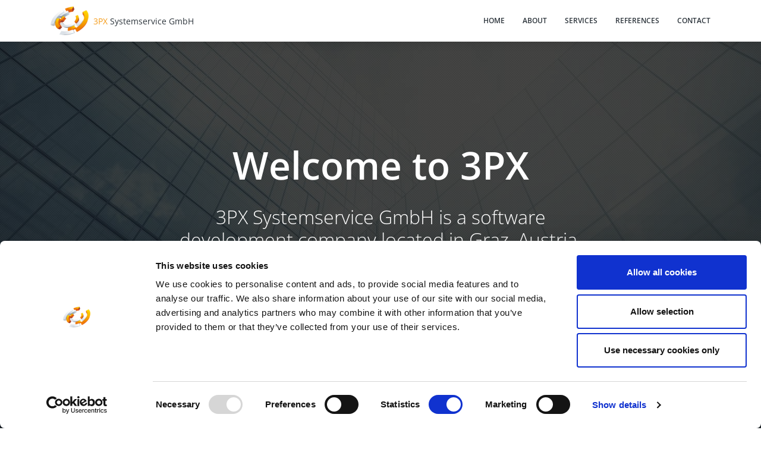

--- FILE ---
content_type: text/html; charset=utf-8
request_url: https://3px.com/
body_size: 19888
content:
<!DOCTYPE html>
<html lang="en">
<head>
    <!-- Cookiebot -->
    <script id="Cookiebot" src="https://consent.cookiebot.com/uc.js" data-cbid="b2cf777d-07f0-4a09-9e96-9fa7238a4f8b" data-blockingmode="auto" type="text/javascript"></script>
    <!-- Cookiebot -->

    <meta charset="utf-8" />
    <title>3PX</title>
    <meta content="width=device-width, initial-scale=1.0, maximum-scale=1.0, user-scalable=no" name="viewport" />
    <meta content="" name="description" />
    <meta content="" name="author" />

    <!-- ================== BEGIN BASE CSS STYLE ================== -->
    <link href="../fonts/fonts.css" rel="stylesheet" />
    <link href="../assets/css/one-page-parallax/app.min.css" rel="stylesheet" />
    <link href="../assets/css/one-page-parallax/theme/orange.min.css" rel="stylesheet" />
    <!-- ================== END BASE CSS STYLE ================== -->

    <!-- Matomo -->
    <script>
      var _paq = window._paq = window._paq || [];
      /* tracker methods like "setCustomDimension" should be called before "trackPageView" */
      _paq.push(['trackPageView']);
      _paq.push(['enableLinkTracking']);
      (function() {
        var u="//analyze.3px.link/";
        _paq.push(['setTrackerUrl', u+'matomo.php']);
        _paq.push(['setSiteId', '1']);
        var d=document, g=d.createElement('script'), s=d.getElementsByTagName('script')[0];
        g.async=true; g.src=u+'matomo.js'; s.parentNode.insertBefore(g,s);
      })();
    </script>
    <!-- End Matomo Code -->


</head>
<body data-spy="scroll" data-target="#header" data-offset="51">
    <!-- begin #page-container -->
    <div id="page-container" class="fade">
        <!-- begin #header -->
        <div id="header" class="header navbar navbar-default navbar-fixed-top navbar-expand-lg">
            <!-- begin container -->
            <div class="container">
                <!-- begin navbar-brand -->
                <a href="/">
                    <img src="../assets/LogoXS.png" alt="Logo" />
                </a>                    <span class="brand-text">
                    <span class="text-primary">&nbsp;&nbsp;3PX</span> Systemservice GmbH
                </span>

                <!-- end navbar-brand -->
                <!-- begin navbar-toggle -->
                <button type="button" class="navbar-toggle collapsed" data-toggle="collapse" data-target="#header-navbar">
                    <span class="icon-bar"></span>
                    <span class="icon-bar"></span>
                    <span class="icon-bar"></span>
                </button>
                <!-- end navbar-header -->
                <!-- begin navbar-collapse -->
                <div class="collapse navbar-collapse" id="header-navbar">
                    <ul class="nav navbar-nav navbar-right">
                        <li class="nav-item"><a class="nav-link" href="/">HOME</a></li>
                        <li class="nav-item"><a class="nav-link" href="#about" data-click="scroll-to-target">ABOUT</a></li>
                        <li class="nav-item"><a class="nav-link" href="#service" data-click="scroll-to-target">SERVICES</a></li>
                        <li class="nav-item"><a class="nav-link" href="#work" data-click="scroll-to-target">REFERENCES</a></li>
                        <li class="nav-item"><a class="nav-link" href="#contact" data-click="scroll-to-target">CONTACT</a></li>
                    </ul>
                </div>
                <!-- end navbar-collapse -->
            </div>
            <!-- end container -->
        </div>
        <!-- end #header -->

        
<!-- begin #home -->
<div id="home" class="content has-bg home">
    <!-- begin content-bg -->
    <div class="content-bg" style="background-image: url(../assets/img/bg/bg-home.jpg);"
         data-paroller="true"
         data-paroller-factor="0.5"
         data-paroller-factor-xs="0.25">
    </div>
    <!-- end content-bg -->
    <!-- begin container -->
    <div class="container home-content">
        <h1>Welcome to 3PX</h1>
        <h3>3PX Systemservice GmbH is a software<br /> development company located in Graz, Austria.</h3>
        <p>
        </p>
        <br />
    </div>
    <!-- end container -->
</div>
<!-- end #home -->
<!-- begin #about -->
<div id="about" class="content" data-scrollview="true">
    <!-- begin container -->
    <div class="container" data-animation="true" data-animation-type="fadeInDown">
        <h2 class="content-title">About Us</h2>
        <p class="content-desc">

        </p>
        <!-- begin row -->
        <div class="row">
            <!-- begin col-8 -->
            <div class="col-md-7 col-sm-12">
                <!-- begin about -->
                <div class="about">
                    <h3 class="mb-3">Our Story</h3>
                    <p>
                        Our company was founded in 1998. After several changes in the company structure and various company locations, we moved to Salzburg in 2012 and finally to Graz in 2025.
                    </p>
                    <p>
                        From the beginning we were (and still are) focused on customer specific application software development for industry and office.
                    </p>
                    <p>
                        The company currently employs 6 persons.
                    </p>
                </div>
                <!-- end about -->
            </div>
            <!-- end col-8 -->
            <!-- begin col-4 -->
            <div class="col-md-5 col-sm-12">
                <h3 class="mb-3">Our Experience</h3>
                <!-- begin skills -->
                <div class="skills">
                    <div class="skills-name">Front End Programming</div>
                    <div class="progress mb-3">
                        <div class="progress-bar progress-bar-striped progress-bar-animated bg-theme" style="width: 100%">
                            <span class="progress-number">100%</span>
                        </div>
                    </div>
                    <div class="skills-name">Libraries & Frameworks</div>
                    <div class="progress mb-3">
                        <div class="progress-bar progress-bar-striped progress-bar-animated bg-theme" style="width: 95%">
                            <span class="progress-number">95%</span>
                        </div>
                    </div>
                    <div class="skills-name">Database Design & Implementation</div>
                    <div class="progress mb-3">
                        <div class="progress-bar progress-bar-striped progress-bar-animated bg-theme" style="width: 100%">
                            <span class="progress-number">100%</span>
                        </div>
                    </div>
                    <div class="skills-name">Web Services & Websites</div>
                    <div class="progress mb-3">
                        <div class="progress-bar progress-bar-striped progress-bar-animated bg-theme" style="width: 85%">
                            <span class="progress-number">85%</span>
                        </div>
                    </div>
                    <div class="skills-name">Development For Mobile Devices</div>
                    <div class="progress mb-3">
                        <div class="progress-bar progress-bar-striped progress-bar-animated bg-theme" style="width: 72%">
                            <span class="progress-number">72%</span>
                        </div>
                    </div>
                </div>
                <!-- end skills -->
            </div>
            <!-- end col-4 -->
        </div>
        <!-- end row -->
    </div>
    <!-- end container -->
</div>
<!-- end #about -->
<!-- begin #quote -->
<div id="quote" class="content bg-black-darker has-bg" data-scrollview="true">
    <!-- begin content-bg -->
    <div class="content-bg" style="background-image: url(../assets/img/bg/bg-quote.jpg)"
         data-paroller-factor="0.5"
         data-paroller-factor-md="0.01"
         data-paroller-factor-xs="0.01">
    </div>
    <!-- end content-bg -->
    <!-- begin container -->
    <div class="container" data-animation="true" data-animation-type="fadeInLeft">
        <!-- begin row -->
        <div class="row">
            <!-- begin col-12 -->
            <div class="col-md-12 quote">
                <i class="fa fa-quote-left"></i> If you are working on something exciting that you really care about,<br />
                you don't have to be pushed. <span class="text-primary">The vision pulls you!</span>
                <i class="fa fa-quote-right"></i>
                <small>~Steven 'Steve' Jobs</small>
            </div>
            <!-- end col-12 -->
        </div>
        <!-- end row -->
    </div>
    <!-- end container -->
</div>
<!-- end #quote -->
<!-- begin #services -->
<div id="service" class="content" data-scrollview="true">
    <!-- begin container -->
    <div class="container">
        <h2 class="content-title">Our Services</h2>
        <p class="content-desc">
        </p>
        <!-- begin row -->
        <div class="row">
            <!-- begin col-4 -->
            <div class="col-md-4 col-sm-12">
                <div class="service">
                    <div class="icon" data-animation="true" data-animation-type="bounceIn"><i class="fa fa-desktop"></i></div>
                    <div class="info">
                        <h4 class="title">Desktop development</h4>
                        <p class="desc">We develop first-class applications and libraries for all common platforms (Windows, Linux, MacOS, Android, iOS,...)</p>
                        <p class="desc">We use technologies, languages and frameworks like C#, C/C++, WPF, MFC, .NET/.NET Core, SQL, EntityFramework, MVVM,...</p>
                    </div>
                </div>
            </div>
            <!-- end col-4 -->
            <!-- begin col-4 -->
            <div class="col-md-4 col-sm-12">
                <div class="service">
                    <div class="icon" data-animation="true" data-animation-type="bounceIn"><i class="fa fa-code"></i></div>
                    <div class="info">
                        <h4 class="title">Web development</h4>
                        <p class="desc">We build first-rate web applications and services with complex and rich functionality.</p>
                        <p class="desc">Our projects are based on ASP.NET, ASP.NET Core, .NET MVC, Blazor,...</p>
                    </div>
                </div>
            </div>
            <!-- end col-4 -->
            <!-- begin col-4 -->
            <div class="col-md-4 col-sm-12">
                <div class="service">
                    <div class="icon" data-animation="true" data-animation-type="bounceIn"><i class="fa fa-mobile-alt"></i></div>
                    <div class="info">
                        <h4 class="title">Mobile development</h4>
                        <p class="desc">We implement amazing Android and iOS apps. Every app is 'cross-platform' and customized to your specific needs.</p>
                        <p class="desc">All our apps use Xamarin as development platform for building native and high-performance apps for Android, iOS, tvOS, watchOS,....</p>
                    </div>
                </div>
            </div>
            <!-- end col-4 -->
        </div>
        <!-- end row -->
    </div>
    <!-- end container -->
</div>
<!-- end #srvies -->
<!-- begin #work -->
<div id="work" class="content" data-scrollview="true">
    <!-- begin container -->
    <div class="container" data-animation="true" data-animation-type="fadeInDown">
        <h2 class="content-title">Our references</h2>
        <p class="content-desc">

        </p>
        <!-- begin row -->
        <div class="row row-space-10">
            <!-- Hellmedia -->
            <div class="col-md-4 col-sm-6">
                <!-- begin work -->
                <div class="work">
                    <div class="image">
                        <a href="https://www.hellmedia.de" target="_blank"><img src="../assets/img/work/CustHellmedia.png" alt="Hellmedia" /></a>
                    </div>
                </div>
                <!-- end work -->
            </div>
            <!-- Sulzer -->
            <div class="col-md-4 col-sm-6">
                <div class="work">
                    <div class="image">
                        <a href="https://www.sulzer.de" target="_blank"><img src="../assets/img/work/sz-logo.svg" alt="Sulzer" /></a>
                    </div>
                </div>
            </div>
            <!-- Loudstark -->
            <div class="col-md-4 col-sm-6"> 
                <!-- begin work -->
                <div class="work">
                    <div class="image">
                        <a href="https://www.loud-stark.com" target="_blank"><img src="../assets/img/work/Loudstark.png" alt="Loudstark" /></a>
                    </div>
                </div>
                <!-- end work -->
            </div>
            <!-- FranchisePORTAL -->
            <div class="col-md-4 col-sm-6"> 
                <!-- begin work -->
                <div class="work">
                    <div class="image">
                        <a href="https://www.franchiseportal.de" target="_blank"><img src="../assets/img/work/CustFranchisePORTAL.png" alt="FranchisePORTAL" /></a>
                    </div>
                </div>
                <!-- end work -->
            </div>
            <!-- Musikum -->
            <div class="col-md-4 col-sm-6">
                <!-- begin work -->
                <div class="work">
                    <div class="image">
                        <a href="https://www.musikum.at" target="_blank"><img src="../assets/img/work/CustMusikum.png" alt="Musikum" /></a>
                    </div>
                </div>
                <!-- end work -->
            </div>
            <!-- Sony DADC -->
            <div class="col-md-4 col-sm-6"> 
                <!-- begin work -->
                <div class="work">
                    <div class="image">
                        <a href="https://www.sonydadc.com" target="_blank"><img src="../assets/img/work/CustSony.png" alt="Sony DADC" /></a>
                    </div>
                </div>
                <!-- end work -->
            </div>
        </div>
        <!-- end row -->
    </div>
    <!-- end container -->
</div>
<!-- end #work -->
<!-- begin #contact -->
<div id="contact" class="content bg-silver-lighter" data-scrollview="true">
    <!-- begin container -->
    <div class="container">
        <h2 class="content-title">Contact Us</h2>
        <p class="content-desc">

        </p>
        <!-- begin row -->
        <div class="row">
            <!-- begin col-6 -->
            <div class="col-md-6" data-animation="true" data-animation-type="fadeInLeft">
                <h3>If you have a project you would like to discuss, get in touch with us.</h3>
                <p>

                </p>
                <p>
                    <strong>3PX Systemservice GmbH</strong><br />
                    Bergmanngasse 28/6<br />
                    c/o RVS<br />
                    8010 Graz<br />
                    Österreich<br />
                    <br />
                    Registration court: Landesgericht für Zivilrechtssachen Graz<br />
                    Commercial register number: FN 44176s<br />
                    Branch: IT services<br />
                    <br />
                    VAT No: ATU34869005<br /><br />
                    <span class="phone">Phone: +43 (664) 3329053</span><br />
                    <a href="mailto:office@3px.com" class="text-primary">Mail: office@3px.com</a>
                </p>
                <p>
                </p>
                <p>
                    <a href="/TermsOfUse" class="text-primary">Terms Of Use</a>
                </p>
            </div>
            <!-- end col-6 -->
            <!-- begin col-6 -->
            <div class="col-md-6 form-col" data-animation="true" data-animation-type="fadeInRight">
                <form id="frmMessage" class="form-horizontal" method="post" data-parsley-validate="true">
                    <div class="form-group row m-b-15">
                        <label class="col-form-label col-md-3 text-md-right" >Name <span class="text-primary">*</span></label>
                        <div class="col-md-9">
                            <input type="text" class="form-control parsley-validated" data-parsley-required="true" id="FormName" name="FormName" value="" />
                        </div>
                    </div>
                    <div class="form-group row m-b-15">
                        <label class="col-form-label col-md-3 text-md-right">Email <span class="text-primary">*</span></label>
                        <div class="col-md-9">
                            <input type="text" class="form-control" data-parsley-required="true" data-parsley-type="email" id="FormFrom" name="FormFrom" value="" />
                        </div>
                    </div>
                    <div class="form-group row m-b-15">
                        <label class="col-form-label col-md-3 text-md-right">Message <span class="text-primary">*</span></label>
                        <div class="col-md-9">
                            <textarea class="form-control" rows="10" data-parsley-required="true" id="FormBody" name="FormBody">
</textarea>
                        </div>
                    </div>
                    <div class="form-group row m-b-15">
                        <label class="col-form-label col-md-3 text-md-right"></label>
                        <div class="col-md-9 text-left">
                            <button type="submit" class="btn btn-theme btn-primary btn-block">Send Message</button>
                        </div>
                    </div>
                <input name="__RequestVerificationToken" type="hidden" value="CfDJ8IvuIGyWx5ZNh5Jy1q_eA_Uyto0EqxLTtPFwJD_X4DyM99kqXhGOYlGpcQdA4i3Jpjl0_h1wvdvklgc8W_Mw735BCLCCCODjRo5pHKuW5LpiHF8z0QU50RtQZ-afv-zRIKj7AyTj56qsUhFd7OVE-4c" /></form>
            </div>
            <!-- end col-6 -->

        </div>
        <!-- end row -->
    </div>
    <!-- end container -->
</div>
<!-- end #contact -->

<script src="../jquery.min.js"></script> <!-- V1.9.1 -->
<script src="../assets/plugins/parsleyjs/dist/parsley.js"></script>



        <!-- begin #footer -->
        <div id="footer" class="footer">
            <div class="container">
                <div class="footer-brand">
                    <div class="image">
                        <img src="../assets/LogoXS.png" alt="Logo" />
                    </div>&nbsp;&nbsp;3PX Systemservice GmbH
                    <p>
                        &copy; Copyright 2019-2025 - 3PX Systemservice GmbH <br />
                    </p>
                </div>
                <p>
                    <div>
                        Logo vector by <a href="https://www.all-free-download.com" target="_blank">all-free-download.com</a>
                    </div>

                </p>
            </div>
        </div>
        <!-- end #footer -->
        <!-- begin theme-panel -->
        <!-- end theme-panel -->
    </div>
    <!-- end #page-container -->
    <!-- ================== BEGIN BASE JS ================== -->
    <script src="../assets/js/one-page-parallax/app.min.js"></script>
    <!-- ================== END BASE JS ================== -->


    
</body>
</html>












--- FILE ---
content_type: text/css
request_url: https://3px.com/fonts/fonts.css
body_size: 2798
content:

    /* open-sans-300 - latin */
    @font-face {
        font-family: 'Open Sans';
        font-style: normal;
        font-weight: 300;
        src: url('../fonts/open-sans-v29-latin-300.eot'); /* IE9 Compat Modes */
        src: local(''), url('../fonts/open-sans-v29-latin-300.eot?#iefix') format('embedded-opentype'), /* IE6-IE8 */
        url('../fonts/open-sans-v29-latin-300.woff2') format('woff2'), /* Super Modern Browsers */
        url('../fonts/open-sans-v29-latin-300.woff') format('woff'), /* Modern Browsers */
        url('../fonts/open-sans-v29-latin-300.ttf') format('truetype'), /* Safari, Android, iOS */
        url('../fonts/open-sans-v29-latin-300.svg#OpenSans') format('svg'); /* Legacy iOS */
    }
    /* open-sans-regular - latin */
    @font-face {
        font-family: 'Open Sans';
        font-style: normal;
        font-weight: 400;
        src: url('../fonts/open-sans-v29-latin-regular.eot'); /* IE9 Compat Modes */
        src: local(''), url('../fonts/open-sans-v29-latin-regular.eot?#iefix') format('embedded-opentype'), /* IE6-IE8 */
        url('../fonts/open-sans-v29-latin-regular.woff2') format('woff2'), /* Super Modern Browsers */
        url('../fonts/open-sans-v29-latin-regular.woff') format('woff'), /* Modern Browsers */
        url('../fonts/open-sans-v29-latin-regular.ttf') format('truetype'), /* Safari, Android, iOS */
        url('../fonts/open-sans-v29-latin-regular.svg#OpenSans') format('svg'); /* Legacy iOS */
    }
    /* open-sans-600 - latin */
    @font-face {
        font-family: 'Open Sans';
        font-style: normal;
        font-weight: 600;
        src: url('../fonts/open-sans-v29-latin-600.eot'); /* IE9 Compat Modes */
        src: local(''), url('../fonts/open-sans-v29-latin-600.eot?#iefix') format('embedded-opentype'), /* IE6-IE8 */
        url('../fonts/open-sans-v29-latin-600.woff2') format('woff2'), /* Super Modern Browsers */
        url('../fonts/open-sans-v29-latin-600.woff') format('woff'), /* Modern Browsers */
        url('../fonts/open-sans-v29-latin-600.ttf') format('truetype'), /* Safari, Android, iOS */
        url('../fonts/open-sans-v29-latin-600.svg#OpenSans') format('svg'); /* Legacy iOS */
    }
    /* open-sans-700 - latin */
    @font-face {
        font-family: 'Open Sans';
        font-style: normal;
        font-weight: 700;
        src: url('../fonts/open-sans-v29-latin-700.eot'); /* IE9 Compat Modes */
        src: local(''), url('../fonts/open-sans-v29-latin-700.eot?#iefix') format('embedded-opentype'), /* IE6-IE8 */
        url('../fonts/open-sans-v29-latin-700.woff2') format('woff2'), /* Super Modern Browsers */
        url('../fonts/open-sans-v29-latin-700.woff') format('woff'), /* Modern Browsers */
        url('../fonts/open-sans-v29-latin-700.ttf') format('truetype'), /* Safari, Android, iOS */
        url('../fonts/open-sans-v29-latin-700.svg#OpenSans') format('svg'); /* Legacy iOS */
    }



--- FILE ---
content_type: text/css
request_url: https://3px.com/assets/css/one-page-parallax/app.min.css
body_size: 459475
content:
/*!
 * animate.css -https://daneden.github.io/animate.css/
 * Version - 3.7.2
 * Licensed under the MIT license - http://opensource.org/licenses/MIT
 *
 * Copyright (c) 2019 Daniel Eden
 */
@-webkit-keyframes bounce{0%,20%,53%,80%,to{-webkit-animation-timing-function:cubic-bezier(.215,.61,.355,1);animation-timing-function:cubic-bezier(.215,.61,.355,1);-webkit-transform:translateZ(0);transform:translateZ(0)}40%,43%{-webkit-animation-timing-function:cubic-bezier(.755,.05,.855,.06);animation-timing-function:cubic-bezier(.755,.05,.855,.06);-webkit-transform:translate3d(0,-30px,0);transform:translate3d(0,-30px,0)}70%{-webkit-animation-timing-function:cubic-bezier(.755,.05,.855,.06);animation-timing-function:cubic-bezier(.755,.05,.855,.06);-webkit-transform:translate3d(0,-15px,0);transform:translate3d(0,-15px,0)}90%{-webkit-transform:translate3d(0,-4px,0);transform:translate3d(0,-4px,0)}}@keyframes bounce{0%,20%,53%,80%,to{-webkit-animation-timing-function:cubic-bezier(.215,.61,.355,1);animation-timing-function:cubic-bezier(.215,.61,.355,1);-webkit-transform:translateZ(0);transform:translateZ(0)}40%,43%{-webkit-animation-timing-function:cubic-bezier(.755,.05,.855,.06);animation-timing-function:cubic-bezier(.755,.05,.855,.06);-webkit-transform:translate3d(0,-30px,0);transform:translate3d(0,-30px,0)}70%{-webkit-animation-timing-function:cubic-bezier(.755,.05,.855,.06);animation-timing-function:cubic-bezier(.755,.05,.855,.06);-webkit-transform:translate3d(0,-15px,0);transform:translate3d(0,-15px,0)}90%{-webkit-transform:translate3d(0,-4px,0);transform:translate3d(0,-4px,0)}}@-webkit-keyframes flash{0%,50%,to{opacity:1}25%,75%{opacity:0}}@keyframes flash{0%,50%,to{opacity:1}25%,75%{opacity:0}}@-webkit-keyframes pulse{0%,to{-webkit-transform:scaleX(1);transform:scaleX(1)}50%{-webkit-transform:scale3d(1.05,1.05,1.05);transform:scale3d(1.05,1.05,1.05)}}@keyframes pulse{0%,to{-webkit-transform:scaleX(1);transform:scaleX(1)}50%{-webkit-transform:scale3d(1.05,1.05,1.05);transform:scale3d(1.05,1.05,1.05)}}@-webkit-keyframes rubberBand{0%,to{-webkit-transform:scaleX(1);transform:scaleX(1)}30%{-webkit-transform:scale3d(1.25,.75,1);transform:scale3d(1.25,.75,1)}40%{-webkit-transform:scale3d(.75,1.25,1);transform:scale3d(.75,1.25,1)}50%{-webkit-transform:scale3d(1.15,.85,1);transform:scale3d(1.15,.85,1)}65%{-webkit-transform:scale3d(.95,1.05,1);transform:scale3d(.95,1.05,1)}75%{-webkit-transform:scale3d(1.05,.95,1);transform:scale3d(1.05,.95,1)}}@keyframes rubberBand{0%,to{-webkit-transform:scaleX(1);transform:scaleX(1)}30%{-webkit-transform:scale3d(1.25,.75,1);transform:scale3d(1.25,.75,1)}40%{-webkit-transform:scale3d(.75,1.25,1);transform:scale3d(.75,1.25,1)}50%{-webkit-transform:scale3d(1.15,.85,1);transform:scale3d(1.15,.85,1)}65%{-webkit-transform:scale3d(.95,1.05,1);transform:scale3d(.95,1.05,1)}75%{-webkit-transform:scale3d(1.05,.95,1);transform:scale3d(1.05,.95,1)}}@-webkit-keyframes shake{0%,to{-webkit-transform:translateZ(0);transform:translateZ(0)}10%,30%,50%,70%,90%{-webkit-transform:translate3d(-10px,0,0);transform:translate3d(-10px,0,0)}20%,40%,60%,80%{-webkit-transform:translate3d(10px,0,0);transform:translate3d(10px,0,0)}}@keyframes shake{0%,to{-webkit-transform:translateZ(0);transform:translateZ(0)}10%,30%,50%,70%,90%{-webkit-transform:translate3d(-10px,0,0);transform:translate3d(-10px,0,0)}20%,40%,60%,80%{-webkit-transform:translate3d(10px,0,0);transform:translate3d(10px,0,0)}}@-webkit-keyframes headShake{0%,50%{-webkit-transform:translateX(0);transform:translateX(0)}6.5%{-webkit-transform:translateX(-6px) rotateY(-9deg);transform:translateX(-6px) rotateY(-9deg)}18.5%{-webkit-transform:translateX(5px) rotateY(7deg);transform:translateX(5px) rotateY(7deg)}31.5%{-webkit-transform:translateX(-3px) rotateY(-5deg);transform:translateX(-3px) rotateY(-5deg)}43.5%{-webkit-transform:translateX(2px) rotateY(3deg);transform:translateX(2px) rotateY(3deg)}}@keyframes headShake{0%,50%{-webkit-transform:translateX(0);transform:translateX(0)}6.5%{-webkit-transform:translateX(-6px) rotateY(-9deg);transform:translateX(-6px) rotateY(-9deg)}18.5%{-webkit-transform:translateX(5px) rotateY(7deg);transform:translateX(5px) rotateY(7deg)}31.5%{-webkit-transform:translateX(-3px) rotateY(-5deg);transform:translateX(-3px) rotateY(-5deg)}43.5%{-webkit-transform:translateX(2px) rotateY(3deg);transform:translateX(2px) rotateY(3deg)}}@-webkit-keyframes swing{20%{-webkit-transform:rotate(15deg);transform:rotate(15deg)}40%{-webkit-transform:rotate(-10deg);transform:rotate(-10deg)}60%{-webkit-transform:rotate(5deg);transform:rotate(5deg)}80%{-webkit-transform:rotate(-5deg);transform:rotate(-5deg)}to{-webkit-transform:rotate(0deg);transform:rotate(0deg)}}@keyframes swing{20%{-webkit-transform:rotate(15deg);transform:rotate(15deg)}40%{-webkit-transform:rotate(-10deg);transform:rotate(-10deg)}60%{-webkit-transform:rotate(5deg);transform:rotate(5deg)}80%{-webkit-transform:rotate(-5deg);transform:rotate(-5deg)}to{-webkit-transform:rotate(0deg);transform:rotate(0deg)}}@-webkit-keyframes tada{0%,to{-webkit-transform:scaleX(1);transform:scaleX(1)}10%,20%{-webkit-transform:scale3d(.9,.9,.9) rotate(-3deg);transform:scale3d(.9,.9,.9) rotate(-3deg)}30%,50%,70%,90%{-webkit-transform:scale3d(1.1,1.1,1.1) rotate(3deg);transform:scale3d(1.1,1.1,1.1) rotate(3deg)}40%,60%,80%{-webkit-transform:scale3d(1.1,1.1,1.1) rotate(-3deg);transform:scale3d(1.1,1.1,1.1) rotate(-3deg)}}@keyframes tada{0%,to{-webkit-transform:scaleX(1);transform:scaleX(1)}10%,20%{-webkit-transform:scale3d(.9,.9,.9) rotate(-3deg);transform:scale3d(.9,.9,.9) rotate(-3deg)}30%,50%,70%,90%{-webkit-transform:scale3d(1.1,1.1,1.1) rotate(3deg);transform:scale3d(1.1,1.1,1.1) rotate(3deg)}40%,60%,80%{-webkit-transform:scale3d(1.1,1.1,1.1) rotate(-3deg);transform:scale3d(1.1,1.1,1.1) rotate(-3deg)}}@-webkit-keyframes wobble{0%,to{-webkit-transform:translateZ(0);transform:translateZ(0)}15%{-webkit-transform:translate3d(-25%,0,0) rotate(-5deg);transform:translate3d(-25%,0,0) rotate(-5deg)}30%{-webkit-transform:translate3d(20%,0,0) rotate(3deg);transform:translate3d(20%,0,0) rotate(3deg)}45%{-webkit-transform:translate3d(-15%,0,0) rotate(-3deg);transform:translate3d(-15%,0,0) rotate(-3deg)}60%{-webkit-transform:translate3d(10%,0,0) rotate(2deg);transform:translate3d(10%,0,0) rotate(2deg)}75%{-webkit-transform:translate3d(-5%,0,0) rotate(-1deg);transform:translate3d(-5%,0,0) rotate(-1deg)}}@keyframes wobble{0%,to{-webkit-transform:translateZ(0);transform:translateZ(0)}15%{-webkit-transform:translate3d(-25%,0,0) rotate(-5deg);transform:translate3d(-25%,0,0) rotate(-5deg)}30%{-webkit-transform:translate3d(20%,0,0) rotate(3deg);transform:translate3d(20%,0,0) rotate(3deg)}45%{-webkit-transform:translate3d(-15%,0,0) rotate(-3deg);transform:translate3d(-15%,0,0) rotate(-3deg)}60%{-webkit-transform:translate3d(10%,0,0) rotate(2deg);transform:translate3d(10%,0,0) rotate(2deg)}75%{-webkit-transform:translate3d(-5%,0,0) rotate(-1deg);transform:translate3d(-5%,0,0) rotate(-1deg)}}@-webkit-keyframes jello{0%,11.1%,to{-webkit-transform:translateZ(0);transform:translateZ(0)}22.2%{-webkit-transform:skewX(-12.5deg) skewY(-12.5deg);transform:skewX(-12.5deg) skewY(-12.5deg)}33.3%{-webkit-transform:skewX(6.25deg) skewY(6.25deg);transform:skewX(6.25deg) skewY(6.25deg)}44.4%{-webkit-transform:skewX(-3.125deg) skewY(-3.125deg);transform:skewX(-3.125deg) skewY(-3.125deg)}55.5%{-webkit-transform:skewX(1.5625deg) skewY(1.5625deg);transform:skewX(1.5625deg) skewY(1.5625deg)}66.6%{-webkit-transform:skewX(-.78125deg) skewY(-.78125deg);transform:skewX(-.78125deg) skewY(-.78125deg)}77.7%{-webkit-transform:skewX(.39062deg) skewY(.39062deg);transform:skewX(.39062deg) skewY(.39062deg)}88.8%{-webkit-transform:skewX(-.19531deg) skewY(-.19531deg);transform:skewX(-.19531deg) skewY(-.19531deg)}}@keyframes jello{0%,11.1%,to{-webkit-transform:translateZ(0);transform:translateZ(0)}22.2%{-webkit-transform:skewX(-12.5deg) skewY(-12.5deg);transform:skewX(-12.5deg) skewY(-12.5deg)}33.3%{-webkit-transform:skewX(6.25deg) skewY(6.25deg);transform:skewX(6.25deg) skewY(6.25deg)}44.4%{-webkit-transform:skewX(-3.125deg) skewY(-3.125deg);transform:skewX(-3.125deg) skewY(-3.125deg)}55.5%{-webkit-transform:skewX(1.5625deg) skewY(1.5625deg);transform:skewX(1.5625deg) skewY(1.5625deg)}66.6%{-webkit-transform:skewX(-.78125deg) skewY(-.78125deg);transform:skewX(-.78125deg) skewY(-.78125deg)}77.7%{-webkit-transform:skewX(.39062deg) skewY(.39062deg);transform:skewX(.39062deg) skewY(.39062deg)}88.8%{-webkit-transform:skewX(-.19531deg) skewY(-.19531deg);transform:skewX(-.19531deg) skewY(-.19531deg)}}@-webkit-keyframes heartBeat{0%,28%,70%{-webkit-transform:scale(1);transform:scale(1)}14%,42%{-webkit-transform:scale(1.3);transform:scale(1.3)}}@keyframes heartBeat{0%,28%,70%{-webkit-transform:scale(1);transform:scale(1)}14%,42%{-webkit-transform:scale(1.3);transform:scale(1.3)}}@-webkit-keyframes bounceIn{0%,20%,40%,60%,80%,to{-webkit-animation-timing-function:cubic-bezier(.215,.61,.355,1);animation-timing-function:cubic-bezier(.215,.61,.355,1)}0%{opacity:0;-webkit-transform:scale3d(.3,.3,.3);transform:scale3d(.3,.3,.3)}20%{-webkit-transform:scale3d(1.1,1.1,1.1);transform:scale3d(1.1,1.1,1.1)}40%{-webkit-transform:scale3d(.9,.9,.9);transform:scale3d(.9,.9,.9)}60%{opacity:1;-webkit-transform:scale3d(1.03,1.03,1.03);transform:scale3d(1.03,1.03,1.03)}80%{-webkit-transform:scale3d(.97,.97,.97);transform:scale3d(.97,.97,.97)}to{opacity:1;-webkit-transform:scaleX(1);transform:scaleX(1)}}@keyframes bounceIn{0%,20%,40%,60%,80%,to{-webkit-animation-timing-function:cubic-bezier(.215,.61,.355,1);animation-timing-function:cubic-bezier(.215,.61,.355,1)}0%{opacity:0;-webkit-transform:scale3d(.3,.3,.3);transform:scale3d(.3,.3,.3)}20%{-webkit-transform:scale3d(1.1,1.1,1.1);transform:scale3d(1.1,1.1,1.1)}40%{-webkit-transform:scale3d(.9,.9,.9);transform:scale3d(.9,.9,.9)}60%{opacity:1;-webkit-transform:scale3d(1.03,1.03,1.03);transform:scale3d(1.03,1.03,1.03)}80%{-webkit-transform:scale3d(.97,.97,.97);transform:scale3d(.97,.97,.97)}to{opacity:1;-webkit-transform:scaleX(1);transform:scaleX(1)}}@-webkit-keyframes bounceInDown{0%,60%,75%,90%,to{-webkit-animation-timing-function:cubic-bezier(.215,.61,.355,1);animation-timing-function:cubic-bezier(.215,.61,.355,1)}0%{opacity:0;-webkit-transform:translate3d(0,-3000px,0);transform:translate3d(0,-3000px,0)}60%{opacity:1;-webkit-transform:translate3d(0,25px,0);transform:translate3d(0,25px,0)}75%{-webkit-transform:translate3d(0,-10px,0);transform:translate3d(0,-10px,0)}90%{-webkit-transform:translate3d(0,5px,0);transform:translate3d(0,5px,0)}to{-webkit-transform:translateZ(0);transform:translateZ(0)}}@keyframes bounceInDown{0%,60%,75%,90%,to{-webkit-animation-timing-function:cubic-bezier(.215,.61,.355,1);animation-timing-function:cubic-bezier(.215,.61,.355,1)}0%{opacity:0;-webkit-transform:translate3d(0,-3000px,0);transform:translate3d(0,-3000px,0)}60%{opacity:1;-webkit-transform:translate3d(0,25px,0);transform:translate3d(0,25px,0)}75%{-webkit-transform:translate3d(0,-10px,0);transform:translate3d(0,-10px,0)}90%{-webkit-transform:translate3d(0,5px,0);transform:translate3d(0,5px,0)}to{-webkit-transform:translateZ(0);transform:translateZ(0)}}@-webkit-keyframes bounceInLeft{0%,60%,75%,90%,to{-webkit-animation-timing-function:cubic-bezier(.215,.61,.355,1);animation-timing-function:cubic-bezier(.215,.61,.355,1)}0%{opacity:0;-webkit-transform:translate3d(-3000px,0,0);transform:translate3d(-3000px,0,0)}60%{opacity:1;-webkit-transform:translate3d(25px,0,0);transform:translate3d(25px,0,0)}75%{-webkit-transform:translate3d(-10px,0,0);transform:translate3d(-10px,0,0)}90%{-webkit-transform:translate3d(5px,0,0);transform:translate3d(5px,0,0)}to{-webkit-transform:translateZ(0);transform:translateZ(0)}}@keyframes bounceInLeft{0%,60%,75%,90%,to{-webkit-animation-timing-function:cubic-bezier(.215,.61,.355,1);animation-timing-function:cubic-bezier(.215,.61,.355,1)}0%{opacity:0;-webkit-transform:translate3d(-3000px,0,0);transform:translate3d(-3000px,0,0)}60%{opacity:1;-webkit-transform:translate3d(25px,0,0);transform:translate3d(25px,0,0)}75%{-webkit-transform:translate3d(-10px,0,0);transform:translate3d(-10px,0,0)}90%{-webkit-transform:translate3d(5px,0,0);transform:translate3d(5px,0,0)}to{-webkit-transform:translateZ(0);transform:translateZ(0)}}@-webkit-keyframes bounceInRight{0%,60%,75%,90%,to{-webkit-animation-timing-function:cubic-bezier(.215,.61,.355,1);animation-timing-function:cubic-bezier(.215,.61,.355,1)}0%{opacity:0;-webkit-transform:translate3d(3000px,0,0);transform:translate3d(3000px,0,0)}60%{opacity:1;-webkit-transform:translate3d(-25px,0,0);transform:translate3d(-25px,0,0)}75%{-webkit-transform:translate3d(10px,0,0);transform:translate3d(10px,0,0)}90%{-webkit-transform:translate3d(-5px,0,0);transform:translate3d(-5px,0,0)}to{-webkit-transform:translateZ(0);transform:translateZ(0)}}@keyframes bounceInRight{0%,60%,75%,90%,to{-webkit-animation-timing-function:cubic-bezier(.215,.61,.355,1);animation-timing-function:cubic-bezier(.215,.61,.355,1)}0%{opacity:0;-webkit-transform:translate3d(3000px,0,0);transform:translate3d(3000px,0,0)}60%{opacity:1;-webkit-transform:translate3d(-25px,0,0);transform:translate3d(-25px,0,0)}75%{-webkit-transform:translate3d(10px,0,0);transform:translate3d(10px,0,0)}90%{-webkit-transform:translate3d(-5px,0,0);transform:translate3d(-5px,0,0)}to{-webkit-transform:translateZ(0);transform:translateZ(0)}}@-webkit-keyframes bounceInUp{0%,60%,75%,90%,to{-webkit-animation-timing-function:cubic-bezier(.215,.61,.355,1);animation-timing-function:cubic-bezier(.215,.61,.355,1)}0%{opacity:0;-webkit-transform:translate3d(0,3000px,0);transform:translate3d(0,3000px,0)}60%{opacity:1;-webkit-transform:translate3d(0,-20px,0);transform:translate3d(0,-20px,0)}75%{-webkit-transform:translate3d(0,10px,0);transform:translate3d(0,10px,0)}90%{-webkit-transform:translate3d(0,-5px,0);transform:translate3d(0,-5px,0)}to{-webkit-transform:translateZ(0);transform:translateZ(0)}}@keyframes bounceInUp{0%,60%,75%,90%,to{-webkit-animation-timing-function:cubic-bezier(.215,.61,.355,1);animation-timing-function:cubic-bezier(.215,.61,.355,1)}0%{opacity:0;-webkit-transform:translate3d(0,3000px,0);transform:translate3d(0,3000px,0)}60%{opacity:1;-webkit-transform:translate3d(0,-20px,0);transform:translate3d(0,-20px,0)}75%{-webkit-transform:translate3d(0,10px,0);transform:translate3d(0,10px,0)}90%{-webkit-transform:translate3d(0,-5px,0);transform:translate3d(0,-5px,0)}to{-webkit-transform:translateZ(0);transform:translateZ(0)}}@-webkit-keyframes bounceOut{20%{-webkit-transform:scale3d(.9,.9,.9);transform:scale3d(.9,.9,.9)}50%,55%{opacity:1;-webkit-transform:scale3d(1.1,1.1,1.1);transform:scale3d(1.1,1.1,1.1)}to{opacity:0;-webkit-transform:scale3d(.3,.3,.3);transform:scale3d(.3,.3,.3)}}@keyframes bounceOut{20%{-webkit-transform:scale3d(.9,.9,.9);transform:scale3d(.9,.9,.9)}50%,55%{opacity:1;-webkit-transform:scale3d(1.1,1.1,1.1);transform:scale3d(1.1,1.1,1.1)}to{opacity:0;-webkit-transform:scale3d(.3,.3,.3);transform:scale3d(.3,.3,.3)}}@-webkit-keyframes bounceOutDown{20%{-webkit-transform:translate3d(0,10px,0);transform:translate3d(0,10px,0)}40%,45%{opacity:1;-webkit-transform:translate3d(0,-20px,0);transform:translate3d(0,-20px,0)}to{opacity:0;-webkit-transform:translate3d(0,2000px,0);transform:translate3d(0,2000px,0)}}@keyframes bounceOutDown{20%{-webkit-transform:translate3d(0,10px,0);transform:translate3d(0,10px,0)}40%,45%{opacity:1;-webkit-transform:translate3d(0,-20px,0);transform:translate3d(0,-20px,0)}to{opacity:0;-webkit-transform:translate3d(0,2000px,0);transform:translate3d(0,2000px,0)}}@-webkit-keyframes bounceOutLeft{20%{opacity:1;-webkit-transform:translate3d(20px,0,0);transform:translate3d(20px,0,0)}to{opacity:0;-webkit-transform:translate3d(-2000px,0,0);transform:translate3d(-2000px,0,0)}}@keyframes bounceOutLeft{20%{opacity:1;-webkit-transform:translate3d(20px,0,0);transform:translate3d(20px,0,0)}to{opacity:0;-webkit-transform:translate3d(-2000px,0,0);transform:translate3d(-2000px,0,0)}}@-webkit-keyframes bounceOutRight{20%{opacity:1;-webkit-transform:translate3d(-20px,0,0);transform:translate3d(-20px,0,0)}to{opacity:0;-webkit-transform:translate3d(2000px,0,0);transform:translate3d(2000px,0,0)}}@keyframes bounceOutRight{20%{opacity:1;-webkit-transform:translate3d(-20px,0,0);transform:translate3d(-20px,0,0)}to{opacity:0;-webkit-transform:translate3d(2000px,0,0);transform:translate3d(2000px,0,0)}}@-webkit-keyframes bounceOutUp{20%{-webkit-transform:translate3d(0,-10px,0);transform:translate3d(0,-10px,0)}40%,45%{opacity:1;-webkit-transform:translate3d(0,20px,0);transform:translate3d(0,20px,0)}to{opacity:0;-webkit-transform:translate3d(0,-2000px,0);transform:translate3d(0,-2000px,0)}}@keyframes bounceOutUp{20%{-webkit-transform:translate3d(0,-10px,0);transform:translate3d(0,-10px,0)}40%,45%{opacity:1;-webkit-transform:translate3d(0,20px,0);transform:translate3d(0,20px,0)}to{opacity:0;-webkit-transform:translate3d(0,-2000px,0);transform:translate3d(0,-2000px,0)}}@-webkit-keyframes fadeIn{0%{opacity:0}to{opacity:1}}@keyframes fadeIn{0%{opacity:0}to{opacity:1}}@-webkit-keyframes fadeInDown{0%{opacity:0;-webkit-transform:translate3d(0,-100%,0);transform:translate3d(0,-100%,0)}to{opacity:1;-webkit-transform:translateZ(0);transform:translateZ(0)}}@keyframes fadeInDown{0%{opacity:0;-webkit-transform:translate3d(0,-100%,0);transform:translate3d(0,-100%,0)}to{opacity:1;-webkit-transform:translateZ(0);transform:translateZ(0)}}@-webkit-keyframes fadeInDownBig{0%{opacity:0;-webkit-transform:translate3d(0,-2000px,0);transform:translate3d(0,-2000px,0)}to{opacity:1;-webkit-transform:translateZ(0);transform:translateZ(0)}}@keyframes fadeInDownBig{0%{opacity:0;-webkit-transform:translate3d(0,-2000px,0);transform:translate3d(0,-2000px,0)}to{opacity:1;-webkit-transform:translateZ(0);transform:translateZ(0)}}@-webkit-keyframes fadeInLeft{0%{opacity:0;-webkit-transform:translate3d(-100%,0,0);transform:translate3d(-100%,0,0)}to{opacity:1;-webkit-transform:translateZ(0);transform:translateZ(0)}}@keyframes fadeInLeft{0%{opacity:0;-webkit-transform:translate3d(-100%,0,0);transform:translate3d(-100%,0,0)}to{opacity:1;-webkit-transform:translateZ(0);transform:translateZ(0)}}@-webkit-keyframes fadeInLeftBig{0%{opacity:0;-webkit-transform:translate3d(-2000px,0,0);transform:translate3d(-2000px,0,0)}to{opacity:1;-webkit-transform:translateZ(0);transform:translateZ(0)}}@keyframes fadeInLeftBig{0%{opacity:0;-webkit-transform:translate3d(-2000px,0,0);transform:translate3d(-2000px,0,0)}to{opacity:1;-webkit-transform:translateZ(0);transform:translateZ(0)}}@-webkit-keyframes fadeInRight{0%{opacity:0;-webkit-transform:translate3d(100%,0,0);transform:translate3d(100%,0,0)}to{opacity:1;-webkit-transform:translateZ(0);transform:translateZ(0)}}@keyframes fadeInRight{0%{opacity:0;-webkit-transform:translate3d(100%,0,0);transform:translate3d(100%,0,0)}to{opacity:1;-webkit-transform:translateZ(0);transform:translateZ(0)}}@-webkit-keyframes fadeInRightBig{0%{opacity:0;-webkit-transform:translate3d(2000px,0,0);transform:translate3d(2000px,0,0)}to{opacity:1;-webkit-transform:translateZ(0);transform:translateZ(0)}}@keyframes fadeInRightBig{0%{opacity:0;-webkit-transform:translate3d(2000px,0,0);transform:translate3d(2000px,0,0)}to{opacity:1;-webkit-transform:translateZ(0);transform:translateZ(0)}}@-webkit-keyframes fadeInUp{0%{opacity:0;-webkit-transform:translate3d(0,100%,0);transform:translate3d(0,100%,0)}to{opacity:1;-webkit-transform:translateZ(0);transform:translateZ(0)}}@keyframes fadeInUp{0%{opacity:0;-webkit-transform:translate3d(0,100%,0);transform:translate3d(0,100%,0)}to{opacity:1;-webkit-transform:translateZ(0);transform:translateZ(0)}}@-webkit-keyframes fadeInUpBig{0%{opacity:0;-webkit-transform:translate3d(0,2000px,0);transform:translate3d(0,2000px,0)}to{opacity:1;-webkit-transform:translateZ(0);transform:translateZ(0)}}@keyframes fadeInUpBig{0%{opacity:0;-webkit-transform:translate3d(0,2000px,0);transform:translate3d(0,2000px,0)}to{opacity:1;-webkit-transform:translateZ(0);transform:translateZ(0)}}@-webkit-keyframes fadeOut{0%{opacity:1}to{opacity:0}}@keyframes fadeOut{0%{opacity:1}to{opacity:0}}@-webkit-keyframes fadeOutDown{0%{opacity:1}to{opacity:0;-webkit-transform:translate3d(0,100%,0);transform:translate3d(0,100%,0)}}@keyframes fadeOutDown{0%{opacity:1}to{opacity:0;-webkit-transform:translate3d(0,100%,0);transform:translate3d(0,100%,0)}}@-webkit-keyframes fadeOutDownBig{0%{opacity:1}to{opacity:0;-webkit-transform:translate3d(0,2000px,0);transform:translate3d(0,2000px,0)}}@keyframes fadeOutDownBig{0%{opacity:1}to{opacity:0;-webkit-transform:translate3d(0,2000px,0);transform:translate3d(0,2000px,0)}}@-webkit-keyframes fadeOutLeft{0%{opacity:1}to{opacity:0;-webkit-transform:translate3d(-100%,0,0);transform:translate3d(-100%,0,0)}}@keyframes fadeOutLeft{0%{opacity:1}to{opacity:0;-webkit-transform:translate3d(-100%,0,0);transform:translate3d(-100%,0,0)}}@-webkit-keyframes fadeOutLeftBig{0%{opacity:1}to{opacity:0;-webkit-transform:translate3d(-2000px,0,0);transform:translate3d(-2000px,0,0)}}@keyframes fadeOutLeftBig{0%{opacity:1}to{opacity:0;-webkit-transform:translate3d(-2000px,0,0);transform:translate3d(-2000px,0,0)}}@-webkit-keyframes fadeOutRight{0%{opacity:1}to{opacity:0;-webkit-transform:translate3d(100%,0,0);transform:translate3d(100%,0,0)}}@keyframes fadeOutRight{0%{opacity:1}to{opacity:0;-webkit-transform:translate3d(100%,0,0);transform:translate3d(100%,0,0)}}@-webkit-keyframes fadeOutRightBig{0%{opacity:1}to{opacity:0;-webkit-transform:translate3d(2000px,0,0);transform:translate3d(2000px,0,0)}}@keyframes fadeOutRightBig{0%{opacity:1}to{opacity:0;-webkit-transform:translate3d(2000px,0,0);transform:translate3d(2000px,0,0)}}@-webkit-keyframes fadeOutUp{0%{opacity:1}to{opacity:0;-webkit-transform:translate3d(0,-100%,0);transform:translate3d(0,-100%,0)}}@keyframes fadeOutUp{0%{opacity:1}to{opacity:0;-webkit-transform:translate3d(0,-100%,0);transform:translate3d(0,-100%,0)}}@-webkit-keyframes fadeOutUpBig{0%{opacity:1}to{opacity:0;-webkit-transform:translate3d(0,-2000px,0);transform:translate3d(0,-2000px,0)}}@keyframes fadeOutUpBig{0%{opacity:1}to{opacity:0;-webkit-transform:translate3d(0,-2000px,0);transform:translate3d(0,-2000px,0)}}@-webkit-keyframes flip{0%{-webkit-transform:perspective(400px) scaleX(1) translateZ(0) rotateY(-1turn);transform:perspective(400px) scaleX(1) translateZ(0) rotateY(-1turn);-webkit-animation-timing-function:ease-out;animation-timing-function:ease-out}40%{-webkit-transform:perspective(400px) scaleX(1) translateZ(150px) rotateY(-190deg);transform:perspective(400px) scaleX(1) translateZ(150px) rotateY(-190deg);-webkit-animation-timing-function:ease-out;animation-timing-function:ease-out}50%{-webkit-transform:perspective(400px) scaleX(1) translateZ(150px) rotateY(-170deg);transform:perspective(400px) scaleX(1) translateZ(150px) rotateY(-170deg);-webkit-animation-timing-function:ease-in;animation-timing-function:ease-in}80%{-webkit-transform:perspective(400px) scale3d(.95,.95,.95) translateZ(0) rotateY(0deg);transform:perspective(400px) scale3d(.95,.95,.95) translateZ(0) rotateY(0deg);-webkit-animation-timing-function:ease-in;animation-timing-function:ease-in}to{-webkit-transform:perspective(400px) scaleX(1) translateZ(0) rotateY(0deg);transform:perspective(400px) scaleX(1) translateZ(0) rotateY(0deg);-webkit-animation-timing-function:ease-in;animation-timing-function:ease-in}}@keyframes flip{0%{-webkit-transform:perspective(400px) scaleX(1) translateZ(0) rotateY(-1turn);transform:perspective(400px) scaleX(1) translateZ(0) rotateY(-1turn);-webkit-animation-timing-function:ease-out;animation-timing-function:ease-out}40%{-webkit-transform:perspective(400px) scaleX(1) translateZ(150px) rotateY(-190deg);transform:perspective(400px) scaleX(1) translateZ(150px) rotateY(-190deg);-webkit-animation-timing-function:ease-out;animation-timing-function:ease-out}50%{-webkit-transform:perspective(400px) scaleX(1) translateZ(150px) rotateY(-170deg);transform:perspective(400px) scaleX(1) translateZ(150px) rotateY(-170deg);-webkit-animation-timing-function:ease-in;animation-timing-function:ease-in}80%{-webkit-transform:perspective(400px) scale3d(.95,.95,.95) translateZ(0) rotateY(0deg);transform:perspective(400px) scale3d(.95,.95,.95) translateZ(0) rotateY(0deg);-webkit-animation-timing-function:ease-in;animation-timing-function:ease-in}to{-webkit-transform:perspective(400px) scaleX(1) translateZ(0) rotateY(0deg);transform:perspective(400px) scaleX(1) translateZ(0) rotateY(0deg);-webkit-animation-timing-function:ease-in;animation-timing-function:ease-in}}@-webkit-keyframes flipInX{0%{-webkit-transform:perspective(400px) rotateX(90deg);transform:perspective(400px) rotateX(90deg);-webkit-animation-timing-function:ease-in;animation-timing-function:ease-in;opacity:0}40%{-webkit-transform:perspective(400px) rotateX(-20deg);transform:perspective(400px) rotateX(-20deg);-webkit-animation-timing-function:ease-in;animation-timing-function:ease-in}60%{-webkit-transform:perspective(400px) rotateX(10deg);transform:perspective(400px) rotateX(10deg);opacity:1}80%{-webkit-transform:perspective(400px) rotateX(-5deg);transform:perspective(400px) rotateX(-5deg)}to{-webkit-transform:perspective(400px);transform:perspective(400px)}}@keyframes flipInX{0%{-webkit-transform:perspective(400px) rotateX(90deg);transform:perspective(400px) rotateX(90deg);-webkit-animation-timing-function:ease-in;animation-timing-function:ease-in;opacity:0}40%{-webkit-transform:perspective(400px) rotateX(-20deg);transform:perspective(400px) rotateX(-20deg);-webkit-animation-timing-function:ease-in;animation-timing-function:ease-in}60%{-webkit-transform:perspective(400px) rotateX(10deg);transform:perspective(400px) rotateX(10deg);opacity:1}80%{-webkit-transform:perspective(400px) rotateX(-5deg);transform:perspective(400px) rotateX(-5deg)}to{-webkit-transform:perspective(400px);transform:perspective(400px)}}@-webkit-keyframes flipInY{0%{-webkit-transform:perspective(400px) rotateY(90deg);transform:perspective(400px) rotateY(90deg);-webkit-animation-timing-function:ease-in;animation-timing-function:ease-in;opacity:0}40%{-webkit-transform:perspective(400px) rotateY(-20deg);transform:perspective(400px) rotateY(-20deg);-webkit-animation-timing-function:ease-in;animation-timing-function:ease-in}60%{-webkit-transform:perspective(400px) rotateY(10deg);transform:perspective(400px) rotateY(10deg);opacity:1}80%{-webkit-transform:perspective(400px) rotateY(-5deg);transform:perspective(400px) rotateY(-5deg)}to{-webkit-transform:perspective(400px);transform:perspective(400px)}}@keyframes flipInY{0%{-webkit-transform:perspective(400px) rotateY(90deg);transform:perspective(400px) rotateY(90deg);-webkit-animation-timing-function:ease-in;animation-timing-function:ease-in;opacity:0}40%{-webkit-transform:perspective(400px) rotateY(-20deg);transform:perspective(400px) rotateY(-20deg);-webkit-animation-timing-function:ease-in;animation-timing-function:ease-in}60%{-webkit-transform:perspective(400px) rotateY(10deg);transform:perspective(400px) rotateY(10deg);opacity:1}80%{-webkit-transform:perspective(400px) rotateY(-5deg);transform:perspective(400px) rotateY(-5deg)}to{-webkit-transform:perspective(400px);transform:perspective(400px)}}@-webkit-keyframes flipOutX{0%{-webkit-transform:perspective(400px);transform:perspective(400px)}30%{-webkit-transform:perspective(400px) rotateX(-20deg);transform:perspective(400px) rotateX(-20deg);opacity:1}to{-webkit-transform:perspective(400px) rotateX(90deg);transform:perspective(400px) rotateX(90deg);opacity:0}}@keyframes flipOutX{0%{-webkit-transform:perspective(400px);transform:perspective(400px)}30%{-webkit-transform:perspective(400px) rotateX(-20deg);transform:perspective(400px) rotateX(-20deg);opacity:1}to{-webkit-transform:perspective(400px) rotateX(90deg);transform:perspective(400px) rotateX(90deg);opacity:0}}@-webkit-keyframes flipOutY{0%{-webkit-transform:perspective(400px);transform:perspective(400px)}30%{-webkit-transform:perspective(400px) rotateY(-15deg);transform:perspective(400px) rotateY(-15deg);opacity:1}to{-webkit-transform:perspective(400px) rotateY(90deg);transform:perspective(400px) rotateY(90deg);opacity:0}}@keyframes flipOutY{0%{-webkit-transform:perspective(400px);transform:perspective(400px)}30%{-webkit-transform:perspective(400px) rotateY(-15deg);transform:perspective(400px) rotateY(-15deg);opacity:1}to{-webkit-transform:perspective(400px) rotateY(90deg);transform:perspective(400px) rotateY(90deg);opacity:0}}@-webkit-keyframes lightSpeedIn{0%{-webkit-transform:translate3d(100%,0,0) skewX(-30deg);transform:translate3d(100%,0,0) skewX(-30deg);opacity:0}60%{-webkit-transform:skewX(20deg);transform:skewX(20deg);opacity:1}80%{-webkit-transform:skewX(-5deg);transform:skewX(-5deg)}to{-webkit-transform:translateZ(0);transform:translateZ(0)}}@keyframes lightSpeedIn{0%{-webkit-transform:translate3d(100%,0,0) skewX(-30deg);transform:translate3d(100%,0,0) skewX(-30deg);opacity:0}60%{-webkit-transform:skewX(20deg);transform:skewX(20deg);opacity:1}80%{-webkit-transform:skewX(-5deg);transform:skewX(-5deg)}to{-webkit-transform:translateZ(0);transform:translateZ(0)}}@-webkit-keyframes lightSpeedOut{0%{opacity:1}to{-webkit-transform:translate3d(100%,0,0) skewX(30deg);transform:translate3d(100%,0,0) skewX(30deg);opacity:0}}@keyframes lightSpeedOut{0%{opacity:1}to{-webkit-transform:translate3d(100%,0,0) skewX(30deg);transform:translate3d(100%,0,0) skewX(30deg);opacity:0}}@-webkit-keyframes rotateIn{0%{-webkit-transform-origin:center;transform-origin:center;-webkit-transform:rotate(-200deg);transform:rotate(-200deg);opacity:0}to{-webkit-transform-origin:center;transform-origin:center;-webkit-transform:translateZ(0);transform:translateZ(0);opacity:1}}@keyframes rotateIn{0%{-webkit-transform-origin:center;transform-origin:center;-webkit-transform:rotate(-200deg);transform:rotate(-200deg);opacity:0}to{-webkit-transform-origin:center;transform-origin:center;-webkit-transform:translateZ(0);transform:translateZ(0);opacity:1}}@-webkit-keyframes rotateInDownLeft{0%{-webkit-transform-origin:left bottom;transform-origin:left bottom;-webkit-transform:rotate(-45deg);transform:rotate(-45deg);opacity:0}to{-webkit-transform-origin:left bottom;transform-origin:left bottom;-webkit-transform:translateZ(0);transform:translateZ(0);opacity:1}}@keyframes rotateInDownLeft{0%{-webkit-transform-origin:left bottom;transform-origin:left bottom;-webkit-transform:rotate(-45deg);transform:rotate(-45deg);opacity:0}to{-webkit-transform-origin:left bottom;transform-origin:left bottom;-webkit-transform:translateZ(0);transform:translateZ(0);opacity:1}}@-webkit-keyframes rotateInDownRight{0%{-webkit-transform-origin:right bottom;transform-origin:right bottom;-webkit-transform:rotate(45deg);transform:rotate(45deg);opacity:0}to{-webkit-transform-origin:right bottom;transform-origin:right bottom;-webkit-transform:translateZ(0);transform:translateZ(0);opacity:1}}@keyframes rotateInDownRight{0%{-webkit-transform-origin:right bottom;transform-origin:right bottom;-webkit-transform:rotate(45deg);transform:rotate(45deg);opacity:0}to{-webkit-transform-origin:right bottom;transform-origin:right bottom;-webkit-transform:translateZ(0);transform:translateZ(0);opacity:1}}@-webkit-keyframes rotateInUpLeft{0%{-webkit-transform-origin:left bottom;transform-origin:left bottom;-webkit-transform:rotate(45deg);transform:rotate(45deg);opacity:0}to{-webkit-transform-origin:left bottom;transform-origin:left bottom;-webkit-transform:translateZ(0);transform:translateZ(0);opacity:1}}@keyframes rotateInUpLeft{0%{-webkit-transform-origin:left bottom;transform-origin:left bottom;-webkit-transform:rotate(45deg);transform:rotate(45deg);opacity:0}to{-webkit-transform-origin:left bottom;transform-origin:left bottom;-webkit-transform:translateZ(0);transform:translateZ(0);opacity:1}}@-webkit-keyframes rotateInUpRight{0%{-webkit-transform-origin:right bottom;transform-origin:right bottom;-webkit-transform:rotate(-90deg);transform:rotate(-90deg);opacity:0}to{-webkit-transform-origin:right bottom;transform-origin:right bottom;-webkit-transform:translateZ(0);transform:translateZ(0);opacity:1}}@keyframes rotateInUpRight{0%{-webkit-transform-origin:right bottom;transform-origin:right bottom;-webkit-transform:rotate(-90deg);transform:rotate(-90deg);opacity:0}to{-webkit-transform-origin:right bottom;transform-origin:right bottom;-webkit-transform:translateZ(0);transform:translateZ(0);opacity:1}}@-webkit-keyframes rotateOut{0%{-webkit-transform-origin:center;transform-origin:center;opacity:1}to{-webkit-transform-origin:center;transform-origin:center;-webkit-transform:rotate(200deg);transform:rotate(200deg);opacity:0}}@keyframes rotateOut{0%{-webkit-transform-origin:center;transform-origin:center;opacity:1}to{-webkit-transform-origin:center;transform-origin:center;-webkit-transform:rotate(200deg);transform:rotate(200deg);opacity:0}}@-webkit-keyframes rotateOutDownLeft{0%{-webkit-transform-origin:left bottom;transform-origin:left bottom;opacity:1}to{-webkit-transform-origin:left bottom;transform-origin:left bottom;-webkit-transform:rotate(45deg);transform:rotate(45deg);opacity:0}}@keyframes rotateOutDownLeft{0%{-webkit-transform-origin:left bottom;transform-origin:left bottom;opacity:1}to{-webkit-transform-origin:left bottom;transform-origin:left bottom;-webkit-transform:rotate(45deg);transform:rotate(45deg);opacity:0}}@-webkit-keyframes rotateOutDownRight{0%{-webkit-transform-origin:right bottom;transform-origin:right bottom;opacity:1}to{-webkit-transform-origin:right bottom;transform-origin:right bottom;-webkit-transform:rotate(-45deg);transform:rotate(-45deg);opacity:0}}@keyframes rotateOutDownRight{0%{-webkit-transform-origin:right bottom;transform-origin:right bottom;opacity:1}to{-webkit-transform-origin:right bottom;transform-origin:right bottom;-webkit-transform:rotate(-45deg);transform:rotate(-45deg);opacity:0}}@-webkit-keyframes rotateOutUpLeft{0%{-webkit-transform-origin:left bottom;transform-origin:left bottom;opacity:1}to{-webkit-transform-origin:left bottom;transform-origin:left bottom;-webkit-transform:rotate(-45deg);transform:rotate(-45deg);opacity:0}}@keyframes rotateOutUpLeft{0%{-webkit-transform-origin:left bottom;transform-origin:left bottom;opacity:1}to{-webkit-transform-origin:left bottom;transform-origin:left bottom;-webkit-transform:rotate(-45deg);transform:rotate(-45deg);opacity:0}}@-webkit-keyframes rotateOutUpRight{0%{-webkit-transform-origin:right bottom;transform-origin:right bottom;opacity:1}to{-webkit-transform-origin:right bottom;transform-origin:right bottom;-webkit-transform:rotate(90deg);transform:rotate(90deg);opacity:0}}@keyframes rotateOutUpRight{0%{-webkit-transform-origin:right bottom;transform-origin:right bottom;opacity:1}to{-webkit-transform-origin:right bottom;transform-origin:right bottom;-webkit-transform:rotate(90deg);transform:rotate(90deg);opacity:0}}@-webkit-keyframes hinge{0%{-webkit-transform-origin:top left;transform-origin:top left;-webkit-animation-timing-function:ease-in-out;animation-timing-function:ease-in-out}20%,60%{-webkit-transform:rotate(80deg);transform:rotate(80deg);-webkit-transform-origin:top left;transform-origin:top left;-webkit-animation-timing-function:ease-in-out;animation-timing-function:ease-in-out}40%,80%{-webkit-transform:rotate(60deg);transform:rotate(60deg);-webkit-transform-origin:top left;transform-origin:top left;-webkit-animation-timing-function:ease-in-out;animation-timing-function:ease-in-out;opacity:1}to{-webkit-transform:translate3d(0,700px,0);transform:translate3d(0,700px,0);opacity:0}}@keyframes hinge{0%{-webkit-transform-origin:top left;transform-origin:top left;-webkit-animation-timing-function:ease-in-out;animation-timing-function:ease-in-out}20%,60%{-webkit-transform:rotate(80deg);transform:rotate(80deg);-webkit-transform-origin:top left;transform-origin:top left;-webkit-animation-timing-function:ease-in-out;animation-timing-function:ease-in-out}40%,80%{-webkit-transform:rotate(60deg);transform:rotate(60deg);-webkit-transform-origin:top left;transform-origin:top left;-webkit-animation-timing-function:ease-in-out;animation-timing-function:ease-in-out;opacity:1}to{-webkit-transform:translate3d(0,700px,0);transform:translate3d(0,700px,0);opacity:0}}@-webkit-keyframes jackInTheBox{0%{opacity:0;-webkit-transform:scale(.1) rotate(30deg);transform:scale(.1) rotate(30deg);-webkit-transform-origin:center bottom;transform-origin:center bottom}50%{-webkit-transform:rotate(-10deg);transform:rotate(-10deg)}70%{-webkit-transform:rotate(3deg);transform:rotate(3deg)}to{opacity:1;-webkit-transform:scale(1);transform:scale(1)}}@keyframes jackInTheBox{0%{opacity:0;-webkit-transform:scale(.1) rotate(30deg);transform:scale(.1) rotate(30deg);-webkit-transform-origin:center bottom;transform-origin:center bottom}50%{-webkit-transform:rotate(-10deg);transform:rotate(-10deg)}70%{-webkit-transform:rotate(3deg);transform:rotate(3deg)}to{opacity:1;-webkit-transform:scale(1);transform:scale(1)}}@-webkit-keyframes rollIn{0%{opacity:0;-webkit-transform:translate3d(-100%,0,0) rotate(-120deg);transform:translate3d(-100%,0,0) rotate(-120deg)}to{opacity:1;-webkit-transform:translateZ(0);transform:translateZ(0)}}@keyframes rollIn{0%{opacity:0;-webkit-transform:translate3d(-100%,0,0) rotate(-120deg);transform:translate3d(-100%,0,0) rotate(-120deg)}to{opacity:1;-webkit-transform:translateZ(0);transform:translateZ(0)}}@-webkit-keyframes rollOut{0%{opacity:1}to{opacity:0;-webkit-transform:translate3d(100%,0,0) rotate(120deg);transform:translate3d(100%,0,0) rotate(120deg)}}@keyframes rollOut{0%{opacity:1}to{opacity:0;-webkit-transform:translate3d(100%,0,0) rotate(120deg);transform:translate3d(100%,0,0) rotate(120deg)}}@-webkit-keyframes zoomIn{0%{opacity:0;-webkit-transform:scale3d(.3,.3,.3);transform:scale3d(.3,.3,.3)}50%{opacity:1}}@keyframes zoomIn{0%{opacity:0;-webkit-transform:scale3d(.3,.3,.3);transform:scale3d(.3,.3,.3)}50%{opacity:1}}@-webkit-keyframes zoomInDown{0%{opacity:0;-webkit-transform:scale3d(.1,.1,.1) translate3d(0,-1000px,0);transform:scale3d(.1,.1,.1) translate3d(0,-1000px,0);-webkit-animation-timing-function:cubic-bezier(.55,.055,.675,.19);animation-timing-function:cubic-bezier(.55,.055,.675,.19)}60%{opacity:1;-webkit-transform:scale3d(.475,.475,.475) translate3d(0,60px,0);transform:scale3d(.475,.475,.475) translate3d(0,60px,0);-webkit-animation-timing-function:cubic-bezier(.175,.885,.32,1);animation-timing-function:cubic-bezier(.175,.885,.32,1)}}@keyframes zoomInDown{0%{opacity:0;-webkit-transform:scale3d(.1,.1,.1) translate3d(0,-1000px,0);transform:scale3d(.1,.1,.1) translate3d(0,-1000px,0);-webkit-animation-timing-function:cubic-bezier(.55,.055,.675,.19);animation-timing-function:cubic-bezier(.55,.055,.675,.19)}60%{opacity:1;-webkit-transform:scale3d(.475,.475,.475) translate3d(0,60px,0);transform:scale3d(.475,.475,.475) translate3d(0,60px,0);-webkit-animation-timing-function:cubic-bezier(.175,.885,.32,1);animation-timing-function:cubic-bezier(.175,.885,.32,1)}}@-webkit-keyframes zoomInLeft{0%{opacity:0;-webkit-transform:scale3d(.1,.1,.1) translate3d(-1000px,0,0);transform:scale3d(.1,.1,.1) translate3d(-1000px,0,0);-webkit-animation-timing-function:cubic-bezier(.55,.055,.675,.19);animation-timing-function:cubic-bezier(.55,.055,.675,.19)}60%{opacity:1;-webkit-transform:scale3d(.475,.475,.475) translate3d(10px,0,0);transform:scale3d(.475,.475,.475) translate3d(10px,0,0);-webkit-animation-timing-function:cubic-bezier(.175,.885,.32,1);animation-timing-function:cubic-bezier(.175,.885,.32,1)}}@keyframes zoomInLeft{0%{opacity:0;-webkit-transform:scale3d(.1,.1,.1) translate3d(-1000px,0,0);transform:scale3d(.1,.1,.1) translate3d(-1000px,0,0);-webkit-animation-timing-function:cubic-bezier(.55,.055,.675,.19);animation-timing-function:cubic-bezier(.55,.055,.675,.19)}60%{opacity:1;-webkit-transform:scale3d(.475,.475,.475) translate3d(10px,0,0);transform:scale3d(.475,.475,.475) translate3d(10px,0,0);-webkit-animation-timing-function:cubic-bezier(.175,.885,.32,1);animation-timing-function:cubic-bezier(.175,.885,.32,1)}}@-webkit-keyframes zoomInRight{0%{opacity:0;-webkit-transform:scale3d(.1,.1,.1) translate3d(1000px,0,0);transform:scale3d(.1,.1,.1) translate3d(1000px,0,0);-webkit-animation-timing-function:cubic-bezier(.55,.055,.675,.19);animation-timing-function:cubic-bezier(.55,.055,.675,.19)}60%{opacity:1;-webkit-transform:scale3d(.475,.475,.475) translate3d(-10px,0,0);transform:scale3d(.475,.475,.475) translate3d(-10px,0,0);-webkit-animation-timing-function:cubic-bezier(.175,.885,.32,1);animation-timing-function:cubic-bezier(.175,.885,.32,1)}}@keyframes zoomInRight{0%{opacity:0;-webkit-transform:scale3d(.1,.1,.1) translate3d(1000px,0,0);transform:scale3d(.1,.1,.1) translate3d(1000px,0,0);-webkit-animation-timing-function:cubic-bezier(.55,.055,.675,.19);animation-timing-function:cubic-bezier(.55,.055,.675,.19)}60%{opacity:1;-webkit-transform:scale3d(.475,.475,.475) translate3d(-10px,0,0);transform:scale3d(.475,.475,.475) translate3d(-10px,0,0);-webkit-animation-timing-function:cubic-bezier(.175,.885,.32,1);animation-timing-function:cubic-bezier(.175,.885,.32,1)}}@-webkit-keyframes zoomInUp{0%{opacity:0;-webkit-transform:scale3d(.1,.1,.1) translate3d(0,1000px,0);transform:scale3d(.1,.1,.1) translate3d(0,1000px,0);-webkit-animation-timing-function:cubic-bezier(.55,.055,.675,.19);animation-timing-function:cubic-bezier(.55,.055,.675,.19)}60%{opacity:1;-webkit-transform:scale3d(.475,.475,.475) translate3d(0,-60px,0);transform:scale3d(.475,.475,.475) translate3d(0,-60px,0);-webkit-animation-timing-function:cubic-bezier(.175,.885,.32,1);animation-timing-function:cubic-bezier(.175,.885,.32,1)}}@keyframes zoomInUp{0%{opacity:0;-webkit-transform:scale3d(.1,.1,.1) translate3d(0,1000px,0);transform:scale3d(.1,.1,.1) translate3d(0,1000px,0);-webkit-animation-timing-function:cubic-bezier(.55,.055,.675,.19);animation-timing-function:cubic-bezier(.55,.055,.675,.19)}60%{opacity:1;-webkit-transform:scale3d(.475,.475,.475) translate3d(0,-60px,0);transform:scale3d(.475,.475,.475) translate3d(0,-60px,0);-webkit-animation-timing-function:cubic-bezier(.175,.885,.32,1);animation-timing-function:cubic-bezier(.175,.885,.32,1)}}@-webkit-keyframes zoomOut{0%{opacity:1}50%{opacity:0;-webkit-transform:scale3d(.3,.3,.3);transform:scale3d(.3,.3,.3)}to{opacity:0}}@keyframes zoomOut{0%{opacity:1}50%{opacity:0;-webkit-transform:scale3d(.3,.3,.3);transform:scale3d(.3,.3,.3)}to{opacity:0}}@-webkit-keyframes zoomOutDown{40%{opacity:1;-webkit-transform:scale3d(.475,.475,.475) translate3d(0,-60px,0);transform:scale3d(.475,.475,.475) translate3d(0,-60px,0);-webkit-animation-timing-function:cubic-bezier(.55,.055,.675,.19);animation-timing-function:cubic-bezier(.55,.055,.675,.19)}to{opacity:0;-webkit-transform:scale3d(.1,.1,.1) translate3d(0,2000px,0);transform:scale3d(.1,.1,.1) translate3d(0,2000px,0);-webkit-transform-origin:center bottom;transform-origin:center bottom;-webkit-animation-timing-function:cubic-bezier(.175,.885,.32,1);animation-timing-function:cubic-bezier(.175,.885,.32,1)}}@keyframes zoomOutDown{40%{opacity:1;-webkit-transform:scale3d(.475,.475,.475) translate3d(0,-60px,0);transform:scale3d(.475,.475,.475) translate3d(0,-60px,0);-webkit-animation-timing-function:cubic-bezier(.55,.055,.675,.19);animation-timing-function:cubic-bezier(.55,.055,.675,.19)}to{opacity:0;-webkit-transform:scale3d(.1,.1,.1) translate3d(0,2000px,0);transform:scale3d(.1,.1,.1) translate3d(0,2000px,0);-webkit-transform-origin:center bottom;transform-origin:center bottom;-webkit-animation-timing-function:cubic-bezier(.175,.885,.32,1);animation-timing-function:cubic-bezier(.175,.885,.32,1)}}@-webkit-keyframes zoomOutLeft{40%{opacity:1;-webkit-transform:scale3d(.475,.475,.475) translate3d(42px,0,0);transform:scale3d(.475,.475,.475) translate3d(42px,0,0)}to{opacity:0;-webkit-transform:scale(.1) translate3d(-2000px,0,0);transform:scale(.1) translate3d(-2000px,0,0);-webkit-transform-origin:left center;transform-origin:left center}}@keyframes zoomOutLeft{40%{opacity:1;-webkit-transform:scale3d(.475,.475,.475) translate3d(42px,0,0);transform:scale3d(.475,.475,.475) translate3d(42px,0,0)}to{opacity:0;-webkit-transform:scale(.1) translate3d(-2000px,0,0);transform:scale(.1) translate3d(-2000px,0,0);-webkit-transform-origin:left center;transform-origin:left center}}@-webkit-keyframes zoomOutRight{40%{opacity:1;-webkit-transform:scale3d(.475,.475,.475) translate3d(-42px,0,0);transform:scale3d(.475,.475,.475) translate3d(-42px,0,0)}to{opacity:0;-webkit-transform:scale(.1) translate3d(2000px,0,0);transform:scale(.1) translate3d(2000px,0,0);-webkit-transform-origin:right center;transform-origin:right center}}@keyframes zoomOutRight{40%{opacity:1;-webkit-transform:scale3d(.475,.475,.475) translate3d(-42px,0,0);transform:scale3d(.475,.475,.475) translate3d(-42px,0,0)}to{opacity:0;-webkit-transform:scale(.1) translate3d(2000px,0,0);transform:scale(.1) translate3d(2000px,0,0);-webkit-transform-origin:right center;transform-origin:right center}}@-webkit-keyframes zoomOutUp{40%{opacity:1;-webkit-transform:scale3d(.475,.475,.475) translate3d(0,60px,0);transform:scale3d(.475,.475,.475) translate3d(0,60px,0);-webkit-animation-timing-function:cubic-bezier(.55,.055,.675,.19);animation-timing-function:cubic-bezier(.55,.055,.675,.19)}to{opacity:0;-webkit-transform:scale3d(.1,.1,.1) translate3d(0,-2000px,0);transform:scale3d(.1,.1,.1) translate3d(0,-2000px,0);-webkit-transform-origin:center bottom;transform-origin:center bottom;-webkit-animation-timing-function:cubic-bezier(.175,.885,.32,1);animation-timing-function:cubic-bezier(.175,.885,.32,1)}}@keyframes zoomOutUp{40%{opacity:1;-webkit-transform:scale3d(.475,.475,.475) translate3d(0,60px,0);transform:scale3d(.475,.475,.475) translate3d(0,60px,0);-webkit-animation-timing-function:cubic-bezier(.55,.055,.675,.19);animation-timing-function:cubic-bezier(.55,.055,.675,.19)}to{opacity:0;-webkit-transform:scale3d(.1,.1,.1) translate3d(0,-2000px,0);transform:scale3d(.1,.1,.1) translate3d(0,-2000px,0);-webkit-transform-origin:center bottom;transform-origin:center bottom;-webkit-animation-timing-function:cubic-bezier(.175,.885,.32,1);animation-timing-function:cubic-bezier(.175,.885,.32,1)}}@-webkit-keyframes slideInDown{0%{-webkit-transform:translate3d(0,-100%,0);transform:translate3d(0,-100%,0);visibility:visible}to{-webkit-transform:translateZ(0);transform:translateZ(0)}}@keyframes slideInDown{0%{-webkit-transform:translate3d(0,-100%,0);transform:translate3d(0,-100%,0);visibility:visible}to{-webkit-transform:translateZ(0);transform:translateZ(0)}}@-webkit-keyframes slideInLeft{0%{-webkit-transform:translate3d(-100%,0,0);transform:translate3d(-100%,0,0);visibility:visible}to{-webkit-transform:translateZ(0);transform:translateZ(0)}}@keyframes slideInLeft{0%{-webkit-transform:translate3d(-100%,0,0);transform:translate3d(-100%,0,0);visibility:visible}to{-webkit-transform:translateZ(0);transform:translateZ(0)}}@-webkit-keyframes slideInRight{0%{-webkit-transform:translate3d(100%,0,0);transform:translate3d(100%,0,0);visibility:visible}to{-webkit-transform:translateZ(0);transform:translateZ(0)}}@keyframes slideInRight{0%{-webkit-transform:translate3d(100%,0,0);transform:translate3d(100%,0,0);visibility:visible}to{-webkit-transform:translateZ(0);transform:translateZ(0)}}@-webkit-keyframes slideInUp{0%{-webkit-transform:translate3d(0,100%,0);transform:translate3d(0,100%,0);visibility:visible}to{-webkit-transform:translateZ(0);transform:translateZ(0)}}@keyframes slideInUp{0%{-webkit-transform:translate3d(0,100%,0);transform:translate3d(0,100%,0);visibility:visible}to{-webkit-transform:translateZ(0);transform:translateZ(0)}}@-webkit-keyframes slideOutDown{0%{-webkit-transform:translateZ(0);transform:translateZ(0)}to{visibility:hidden;-webkit-transform:translate3d(0,100%,0);transform:translate3d(0,100%,0)}}@keyframes slideOutDown{0%{-webkit-transform:translateZ(0);transform:translateZ(0)}to{visibility:hidden;-webkit-transform:translate3d(0,100%,0);transform:translate3d(0,100%,0)}}@-webkit-keyframes slideOutLeft{0%{-webkit-transform:translateZ(0);transform:translateZ(0)}to{visibility:hidden;-webkit-transform:translate3d(-100%,0,0);transform:translate3d(-100%,0,0)}}@keyframes slideOutLeft{0%{-webkit-transform:translateZ(0);transform:translateZ(0)}to{visibility:hidden;-webkit-transform:translate3d(-100%,0,0);transform:translate3d(-100%,0,0)}}@-webkit-keyframes slideOutRight{0%{-webkit-transform:translateZ(0);transform:translateZ(0)}to{visibility:hidden;-webkit-transform:translate3d(100%,0,0);transform:translate3d(100%,0,0)}}@keyframes slideOutRight{0%{-webkit-transform:translateZ(0);transform:translateZ(0)}to{visibility:hidden;-webkit-transform:translate3d(100%,0,0);transform:translate3d(100%,0,0)}}@-webkit-keyframes slideOutUp{0%{-webkit-transform:translateZ(0);transform:translateZ(0)}to{visibility:hidden;-webkit-transform:translate3d(0,-100%,0);transform:translate3d(0,-100%,0)}}@keyframes slideOutUp{0%{-webkit-transform:translateZ(0);transform:translateZ(0)}to{visibility:hidden;-webkit-transform:translate3d(0,-100%,0);transform:translate3d(0,-100%,0)}}.bounce{-webkit-animation-name:bounce;animation-name:bounce;-webkit-transform-origin:center bottom;transform-origin:center bottom}.flash{-webkit-animation-name:flash;animation-name:flash}.pulse{-webkit-animation-name:pulse;animation-name:pulse}.rubberBand{-webkit-animation-name:rubberBand;animation-name:rubberBand}.shake{-webkit-animation-name:shake;animation-name:shake}.headShake{-webkit-animation-timing-function:ease-in-out;animation-timing-function:ease-in-out;-webkit-animation-name:headShake;animation-name:headShake}.swing{-webkit-transform-origin:top center;transform-origin:top center;-webkit-animation-name:swing;animation-name:swing}.tada{-webkit-animation-name:tada;animation-name:tada}.wobble{-webkit-animation-name:wobble;animation-name:wobble}.jello{-webkit-animation-name:jello;animation-name:jello;-webkit-transform-origin:center;transform-origin:center}.heartBeat{-webkit-animation-name:heartBeat;animation-name:heartBeat;-webkit-animation-duration:1.3s;animation-duration:1.3s;-webkit-animation-timing-function:ease-in-out;animation-timing-function:ease-in-out}.bounceIn{-webkit-animation-duration:.75s;animation-duration:.75s;-webkit-animation-name:bounceIn;animation-name:bounceIn}.bounceInDown{-webkit-animation-name:bounceInDown;animation-name:bounceInDown}.bounceInLeft{-webkit-animation-name:bounceInLeft;animation-name:bounceInLeft}.bounceInRight{-webkit-animation-name:bounceInRight;animation-name:bounceInRight}.bounceInUp{-webkit-animation-name:bounceInUp;animation-name:bounceInUp}.bounceOut{-webkit-animation-duration:.75s;animation-duration:.75s;-webkit-animation-name:bounceOut;animation-name:bounceOut}.bounceOutDown{-webkit-animation-name:bounceOutDown;animation-name:bounceOutDown}.bounceOutLeft{-webkit-animation-name:bounceOutLeft;animation-name:bounceOutLeft}.bounceOutRight{-webkit-animation-name:bounceOutRight;animation-name:bounceOutRight}.bounceOutUp{-webkit-animation-name:bounceOutUp;animation-name:bounceOutUp}.fadeIn{-webkit-animation-name:fadeIn;animation-name:fadeIn}.fadeInDown{-webkit-animation-name:fadeInDown;animation-name:fadeInDown}.fadeInDownBig{-webkit-animation-name:fadeInDownBig;animation-name:fadeInDownBig}.fadeInLeft{-webkit-animation-name:fadeInLeft;animation-name:fadeInLeft}.fadeInLeftBig{-webkit-animation-name:fadeInLeftBig;animation-name:fadeInLeftBig}.fadeInRight{-webkit-animation-name:fadeInRight;animation-name:fadeInRight}.fadeInRightBig{-webkit-animation-name:fadeInRightBig;animation-name:fadeInRightBig}.fadeInUp{-webkit-animation-name:fadeInUp;animation-name:fadeInUp}.fadeInUpBig{-webkit-animation-name:fadeInUpBig;animation-name:fadeInUpBig}.fadeOut{-webkit-animation-name:fadeOut;animation-name:fadeOut}.fadeOutDown{-webkit-animation-name:fadeOutDown;animation-name:fadeOutDown}.fadeOutDownBig{-webkit-animation-name:fadeOutDownBig;animation-name:fadeOutDownBig}.fadeOutLeft{-webkit-animation-name:fadeOutLeft;animation-name:fadeOutLeft}.fadeOutLeftBig{-webkit-animation-name:fadeOutLeftBig;animation-name:fadeOutLeftBig}.fadeOutRight{-webkit-animation-name:fadeOutRight;animation-name:fadeOutRight}.fadeOutRightBig{-webkit-animation-name:fadeOutRightBig;animation-name:fadeOutRightBig}.fadeOutUp{-webkit-animation-name:fadeOutUp;animation-name:fadeOutUp}.fadeOutUpBig{-webkit-animation-name:fadeOutUpBig;animation-name:fadeOutUpBig}.animated.flip{-webkit-backface-visibility:visible;backface-visibility:visible;-webkit-animation-name:flip;animation-name:flip}.flipInX,.flipInY,.flipOutX,.flipOutY{-webkit-backface-visibility:visible!important;backface-visibility:visible!important;-webkit-animation-name:flipInX;animation-name:flipInX}.flipInY,.flipOutX,.flipOutY{-webkit-animation-name:flipInY;animation-name:flipInY}.flipOutX,.flipOutY{-webkit-animation-duration:.75s;animation-duration:.75s;-webkit-animation-name:flipOutX;animation-name:flipOutX}.flipOutY{-webkit-animation-name:flipOutY;animation-name:flipOutY}.lightSpeedIn{-webkit-animation-name:lightSpeedIn;animation-name:lightSpeedIn;-webkit-animation-timing-function:ease-out;animation-timing-function:ease-out}.lightSpeedOut{-webkit-animation-name:lightSpeedOut;animation-name:lightSpeedOut;-webkit-animation-timing-function:ease-in;animation-timing-function:ease-in}.rotateIn{-webkit-animation-name:rotateIn;animation-name:rotateIn}.rotateInDownLeft{-webkit-animation-name:rotateInDownLeft;animation-name:rotateInDownLeft}.rotateInDownRight{-webkit-animation-name:rotateInDownRight;animation-name:rotateInDownRight}.rotateInUpLeft{-webkit-animation-name:rotateInUpLeft;animation-name:rotateInUpLeft}.rotateInUpRight{-webkit-animation-name:rotateInUpRight;animation-name:rotateInUpRight}.rotateOut{-webkit-animation-name:rotateOut;animation-name:rotateOut}.rotateOutDownLeft{-webkit-animation-name:rotateOutDownLeft;animation-name:rotateOutDownLeft}.rotateOutDownRight{-webkit-animation-name:rotateOutDownRight;animation-name:rotateOutDownRight}.rotateOutUpLeft{-webkit-animation-name:rotateOutUpLeft;animation-name:rotateOutUpLeft}.rotateOutUpRight{-webkit-animation-name:rotateOutUpRight;animation-name:rotateOutUpRight}.hinge{-webkit-animation-duration:2s;animation-duration:2s;-webkit-animation-name:hinge;animation-name:hinge}.jackInTheBox{-webkit-animation-name:jackInTheBox;animation-name:jackInTheBox}.rollIn{-webkit-animation-name:rollIn;animation-name:rollIn}.rollOut{-webkit-animation-name:rollOut;animation-name:rollOut}.zoomIn{-webkit-animation-name:zoomIn;animation-name:zoomIn}.zoomInDown{-webkit-animation-name:zoomInDown;animation-name:zoomInDown}.zoomInLeft{-webkit-animation-name:zoomInLeft;animation-name:zoomInLeft}.zoomInRight{-webkit-animation-name:zoomInRight;animation-name:zoomInRight}.zoomInUp{-webkit-animation-name:zoomInUp;animation-name:zoomInUp}.zoomOut{-webkit-animation-name:zoomOut;animation-name:zoomOut}.zoomOutDown{-webkit-animation-name:zoomOutDown;animation-name:zoomOutDown}.zoomOutLeft{-webkit-animation-name:zoomOutLeft;animation-name:zoomOutLeft}.zoomOutRight{-webkit-animation-name:zoomOutRight;animation-name:zoomOutRight}.zoomOutUp{-webkit-animation-name:zoomOutUp;animation-name:zoomOutUp}.slideInDown{-webkit-animation-name:slideInDown;animation-name:slideInDown}.slideInLeft{-webkit-animation-name:slideInLeft;animation-name:slideInLeft}.slideInRight{-webkit-animation-name:slideInRight;animation-name:slideInRight}.slideInUp{-webkit-animation-name:slideInUp;animation-name:slideInUp}.slideOutDown{-webkit-animation-name:slideOutDown;animation-name:slideOutDown}.slideOutLeft{-webkit-animation-name:slideOutLeft;animation-name:slideOutLeft}.slideOutRight{-webkit-animation-name:slideOutRight;animation-name:slideOutRight}.slideOutUp{-webkit-animation-name:slideOutUp;animation-name:slideOutUp}.animated{-webkit-animation-duration:1s;animation-duration:1s;-webkit-animation-fill-mode:both;animation-fill-mode:both}.animated.infinite{-webkit-animation-iteration-count:infinite;animation-iteration-count:infinite}.animated.delay-1s{-webkit-animation-delay:1s;animation-delay:1s}.animated.delay-2s{-webkit-animation-delay:2s;animation-delay:2s}.animated.delay-3s{-webkit-animation-delay:3s;animation-delay:3s}.animated.delay-4s{-webkit-animation-delay:4s;animation-delay:4s}.animated.delay-5s{-webkit-animation-delay:5s;animation-delay:5s}.animated.fast{-webkit-animation-duration:.8s;animation-duration:.8s}.animated.faster{-webkit-animation-duration:.5s;animation-duration:.5s}.animated.slow{-webkit-animation-duration:2s;animation-duration:2s}.animated.slower{-webkit-animation-duration:3s;animation-duration:3s}@media (prefers-reduced-motion:reduce),(print){.animated{-webkit-animation-duration:1ms!important;animation-duration:1ms!important;-webkit-transition-duration:1ms!important;transition-duration:1ms!important;-webkit-animation-iteration-count:1!important;animation-iteration-count:1!important}}
/*!
 * Font Awesome Free 5.12.0 by @fontawesome - https://fontawesome.com
 * License - https://fontawesome.com/license/free (Icons: CC BY 4.0, Fonts: SIL OFL 1.1, Code: MIT License)
 */
@-webkit-keyframes fa-spin{0%{-webkit-transform:rotate(0deg);transform:rotate(0deg)}to{-webkit-transform:rotate(1turn);transform:rotate(1turn)}}@keyframes fa-spin{0%{-webkit-transform:rotate(0deg);transform:rotate(0deg)}to{-webkit-transform:rotate(1turn);transform:rotate(1turn)}}.fa,.fab,.fad,.fal,.far,.fas{-moz-osx-font-smoothing:grayscale;-webkit-font-smoothing:antialiased;display:inline-block;font-style:normal;font-variant:normal;text-rendering:auto;line-height:1}.fa-lg{font-size:1.33333em;line-height:.75em;vertical-align:-.0667em}.fa-xs{font-size:.75em}.fa-sm{font-size:.875em}.fa-1x{font-size:1em}.fa-2x{font-size:2em}.fa-3x{font-size:3em}.fa-4x{font-size:4em}.fa-5x{font-size:5em}.fa-6x{font-size:6em}.fa-7x{font-size:7em}.fa-8x{font-size:8em}.fa-9x{font-size:9em}.fa-10x{font-size:10em}.fa-fw{text-align:center;width:1.25em}.fa-ul{list-style-type:none;margin-left:2.5em;padding-left:0}.fa-ul>li{position:relative}.fa-li{left:-2em;position:absolute;text-align:center;width:2em;line-height:inherit}.fa-border{border:.08em solid #eee;border-radius:.1em;padding:.2em .25em .15em}.fa-pull-left{float:left}.fa-pull-right{float:right}.fa.fa-pull-left,.fab.fa-pull-left,.fal.fa-pull-left,.far.fa-pull-left,.fas.fa-pull-left{margin-right:.3em}.fa.fa-pull-right,.fab.fa-pull-right,.fal.fa-pull-right,.far.fa-pull-right,.fas.fa-pull-right{margin-left:.3em}.fa-spin{-webkit-animation:fa-spin 2s linear infinite;animation:fa-spin 2s linear infinite}.fa-pulse{-webkit-animation:fa-spin 1s steps(8) infinite;animation:fa-spin 1s steps(8) infinite}.fa-rotate-90{-ms-filter:"progid:DXImageTransform.Microsoft.BasicImage(rotation=1)";-webkit-transform:rotate(90deg);transform:rotate(90deg)}.fa-rotate-180{-ms-filter:"progid:DXImageTransform.Microsoft.BasicImage(rotation=2)";-webkit-transform:rotate(180deg);transform:rotate(180deg)}.fa-rotate-270{-ms-filter:"progid:DXImageTransform.Microsoft.BasicImage(rotation=3)";-webkit-transform:rotate(270deg);transform:rotate(270deg)}.fa-flip-horizontal{-ms-filter:"progid:DXImageTransform.Microsoft.BasicImage(rotation=0, mirror=1)";-webkit-transform:scaleX(-1);transform:scaleX(-1)}.fa-flip-vertical{-webkit-transform:scaleY(-1);transform:scaleY(-1)}.fa-flip-both,.fa-flip-horizontal.fa-flip-vertical,.fa-flip-vertical{-ms-filter:"progid:DXImageTransform.Microsoft.BasicImage(rotation=2, mirror=1)"}.fa-flip-both,.fa-flip-horizontal.fa-flip-vertical{-webkit-transform:scale(-1);transform:scale(-1)}:root .fa-flip-both,:root .fa-flip-horizontal,:root .fa-flip-vertical,:root .fa-rotate-180,:root .fa-rotate-270,:root .fa-rotate-90{-webkit-filter:none;filter:none}.fa-stack{display:inline-block;height:2em;line-height:2em;position:relative;vertical-align:middle;width:2.5em}.fa-stack-1x,.fa-stack-2x{left:0;position:absolute;text-align:center;width:100%}.fa-stack-1x{line-height:inherit}.fa-stack-2x{font-size:2em}.fa-inverse{color:#fff}.fa-500px:before{content:"\f26e"}.fa-accessible-icon:before{content:"\f368"}.fa-accusoft:before{content:"\f369"}.fa-acquisitions-incorporated:before{content:"\f6af"}.fa-ad:before{content:"\f641"}.fa-address-book:before{content:"\f2b9"}.fa-address-card:before{content:"\f2bb"}.fa-adjust:before{content:"\f042"}.fa-adn:before{content:"\f170"}.fa-adobe:before{content:"\f778"}.fa-adversal:before{content:"\f36a"}.fa-affiliatetheme:before{content:"\f36b"}.fa-air-freshener:before{content:"\f5d0"}.fa-airbnb:before{content:"\f834"}.fa-algolia:before{content:"\f36c"}.fa-align-center:before{content:"\f037"}.fa-align-justify:before{content:"\f039"}.fa-align-left:before{content:"\f036"}.fa-align-right:before{content:"\f038"}.fa-alipay:before{content:"\f642"}.fa-allergies:before{content:"\f461"}.fa-amazon:before{content:"\f270"}.fa-amazon-pay:before{content:"\f42c"}.fa-ambulance:before{content:"\f0f9"}.fa-american-sign-language-interpreting:before{content:"\f2a3"}.fa-amilia:before{content:"\f36d"}.fa-anchor:before{content:"\f13d"}.fa-android:before{content:"\f17b"}.fa-angellist:before{content:"\f209"}.fa-angle-double-down:before{content:"\f103"}.fa-angle-double-left:before{content:"\f100"}.fa-angle-double-right:before{content:"\f101"}.fa-angle-double-up:before{content:"\f102"}.fa-angle-down:before{content:"\f107"}.fa-angle-left:before{content:"\f104"}.fa-angle-right:before{content:"\f105"}.fa-angle-up:before{content:"\f106"}.fa-angry:before{content:"\f556"}.fa-angrycreative:before{content:"\f36e"}.fa-angular:before{content:"\f420"}.fa-ankh:before{content:"\f644"}.fa-app-store:before{content:"\f36f"}.fa-app-store-ios:before{content:"\f370"}.fa-apper:before{content:"\f371"}.fa-apple:before{content:"\f179"}.fa-apple-alt:before{content:"\f5d1"}.fa-apple-pay:before{content:"\f415"}.fa-archive:before{content:"\f187"}.fa-archway:before{content:"\f557"}.fa-arrow-alt-circle-down:before{content:"\f358"}.fa-arrow-alt-circle-left:before{content:"\f359"}.fa-arrow-alt-circle-right:before{content:"\f35a"}.fa-arrow-alt-circle-up:before{content:"\f35b"}.fa-arrow-circle-down:before{content:"\f0ab"}.fa-arrow-circle-left:before{content:"\f0a8"}.fa-arrow-circle-right:before{content:"\f0a9"}.fa-arrow-circle-up:before{content:"\f0aa"}.fa-arrow-down:before{content:"\f063"}.fa-arrow-left:before{content:"\f060"}.fa-arrow-right:before{content:"\f061"}.fa-arrow-up:before{content:"\f062"}.fa-arrows-alt:before{content:"\f0b2"}.fa-arrows-alt-h:before{content:"\f337"}.fa-arrows-alt-v:before{content:"\f338"}.fa-artstation:before{content:"\f77a"}.fa-assistive-listening-systems:before{content:"\f2a2"}.fa-asterisk:before{content:"\f069"}.fa-asymmetrik:before{content:"\f372"}.fa-at:before{content:"\f1fa"}.fa-atlas:before{content:"\f558"}.fa-atlassian:before{content:"\f77b"}.fa-atom:before{content:"\f5d2"}.fa-audible:before{content:"\f373"}.fa-audio-description:before{content:"\f29e"}.fa-autoprefixer:before{content:"\f41c"}.fa-avianex:before{content:"\f374"}.fa-aviato:before{content:"\f421"}.fa-award:before{content:"\f559"}.fa-aws:before{content:"\f375"}.fa-baby:before{content:"\f77c"}.fa-baby-carriage:before{content:"\f77d"}.fa-backspace:before{content:"\f55a"}.fa-backward:before{content:"\f04a"}.fa-bacon:before{content:"\f7e5"}.fa-bahai:before{content:"\f666"}.fa-balance-scale:before{content:"\f24e"}.fa-balance-scale-left:before{content:"\f515"}.fa-balance-scale-right:before{content:"\f516"}.fa-ban:before{content:"\f05e"}.fa-band-aid:before{content:"\f462"}.fa-bandcamp:before{content:"\f2d5"}.fa-barcode:before{content:"\f02a"}.fa-bars:before{content:"\f0c9"}.fa-baseball-ball:before{content:"\f433"}.fa-basketball-ball:before{content:"\f434"}.fa-bath:before{content:"\f2cd"}.fa-battery-empty:before{content:"\f244"}.fa-battery-full:before{content:"\f240"}.fa-battery-half:before{content:"\f242"}.fa-battery-quarter:before{content:"\f243"}.fa-battery-three-quarters:before{content:"\f241"}.fa-battle-net:before{content:"\f835"}.fa-bed:before{content:"\f236"}.fa-beer:before{content:"\f0fc"}.fa-behance:before{content:"\f1b4"}.fa-behance-square:before{content:"\f1b5"}.fa-bell:before{content:"\f0f3"}.fa-bell-slash:before{content:"\f1f6"}.fa-bezier-curve:before{content:"\f55b"}.fa-bible:before{content:"\f647"}.fa-bicycle:before{content:"\f206"}.fa-biking:before{content:"\f84a"}.fa-bimobject:before{content:"\f378"}.fa-binoculars:before{content:"\f1e5"}.fa-biohazard:before{content:"\f780"}.fa-birthday-cake:before{content:"\f1fd"}.fa-bitbucket:before{content:"\f171"}.fa-bitcoin:before{content:"\f379"}.fa-bity:before{content:"\f37a"}.fa-black-tie:before{content:"\f27e"}.fa-blackberry:before{content:"\f37b"}.fa-blender:before{content:"\f517"}.fa-blender-phone:before{content:"\f6b6"}.fa-blind:before{content:"\f29d"}.fa-blog:before{content:"\f781"}.fa-blogger:before{content:"\f37c"}.fa-blogger-b:before{content:"\f37d"}.fa-bluetooth:before{content:"\f293"}.fa-bluetooth-b:before{content:"\f294"}.fa-bold:before{content:"\f032"}.fa-bolt:before{content:"\f0e7"}.fa-bomb:before{content:"\f1e2"}.fa-bone:before{content:"\f5d7"}.fa-bong:before{content:"\f55c"}.fa-book:before{content:"\f02d"}.fa-book-dead:before{content:"\f6b7"}.fa-book-medical:before{content:"\f7e6"}.fa-book-open:before{content:"\f518"}.fa-book-reader:before{content:"\f5da"}.fa-bookmark:before{content:"\f02e"}.fa-bootstrap:before{content:"\f836"}.fa-border-all:before{content:"\f84c"}.fa-border-none:before{content:"\f850"}.fa-border-style:before{content:"\f853"}.fa-bowling-ball:before{content:"\f436"}.fa-box:before{content:"\f466"}.fa-box-open:before{content:"\f49e"}.fa-boxes:before{content:"\f468"}.fa-braille:before{content:"\f2a1"}.fa-brain:before{content:"\f5dc"}.fa-bread-slice:before{content:"\f7ec"}.fa-briefcase:before{content:"\f0b1"}.fa-briefcase-medical:before{content:"\f469"}.fa-broadcast-tower:before{content:"\f519"}.fa-broom:before{content:"\f51a"}.fa-brush:before{content:"\f55d"}.fa-btc:before{content:"\f15a"}.fa-buffer:before{content:"\f837"}.fa-bug:before{content:"\f188"}.fa-building:before{content:"\f1ad"}.fa-bullhorn:before{content:"\f0a1"}.fa-bullseye:before{content:"\f140"}.fa-burn:before{content:"\f46a"}.fa-buromobelexperte:before{content:"\f37f"}.fa-bus:before{content:"\f207"}.fa-bus-alt:before{content:"\f55e"}.fa-business-time:before{content:"\f64a"}.fa-buy-n-large:before{content:"\f8a6"}.fa-buysellads:before{content:"\f20d"}.fa-calculator:before{content:"\f1ec"}.fa-calendar:before{content:"\f133"}.fa-calendar-alt:before{content:"\f073"}.fa-calendar-check:before{content:"\f274"}.fa-calendar-day:before{content:"\f783"}.fa-calendar-minus:before{content:"\f272"}.fa-calendar-plus:before{content:"\f271"}.fa-calendar-times:before{content:"\f273"}.fa-calendar-week:before{content:"\f784"}.fa-camera:before{content:"\f030"}.fa-camera-retro:before{content:"\f083"}.fa-campground:before{content:"\f6bb"}.fa-canadian-maple-leaf:before{content:"\f785"}.fa-candy-cane:before{content:"\f786"}.fa-cannabis:before{content:"\f55f"}.fa-capsules:before{content:"\f46b"}.fa-car:before{content:"\f1b9"}.fa-car-alt:before{content:"\f5de"}.fa-car-battery:before{content:"\f5df"}.fa-car-crash:before{content:"\f5e1"}.fa-car-side:before{content:"\f5e4"}.fa-caravan:before{content:"\f8ff"}.fa-caret-down:before{content:"\f0d7"}.fa-caret-left:before{content:"\f0d9"}.fa-caret-right:before{content:"\f0da"}.fa-caret-square-down:before{content:"\f150"}.fa-caret-square-left:before{content:"\f191"}.fa-caret-square-right:before{content:"\f152"}.fa-caret-square-up:before{content:"\f151"}.fa-caret-up:before{content:"\f0d8"}.fa-carrot:before{content:"\f787"}.fa-cart-arrow-down:before{content:"\f218"}.fa-cart-plus:before{content:"\f217"}.fa-cash-register:before{content:"\f788"}.fa-cat:before{content:"\f6be"}.fa-cc-amazon-pay:before{content:"\f42d"}.fa-cc-amex:before{content:"\f1f3"}.fa-cc-apple-pay:before{content:"\f416"}.fa-cc-diners-club:before{content:"\f24c"}.fa-cc-discover:before{content:"\f1f2"}.fa-cc-jcb:before{content:"\f24b"}.fa-cc-mastercard:before{content:"\f1f1"}.fa-cc-paypal:before{content:"\f1f4"}.fa-cc-stripe:before{content:"\f1f5"}.fa-cc-visa:before{content:"\f1f0"}.fa-centercode:before{content:"\f380"}.fa-centos:before{content:"\f789"}.fa-certificate:before{content:"\f0a3"}.fa-chair:before{content:"\f6c0"}.fa-chalkboard:before{content:"\f51b"}.fa-chalkboard-teacher:before{content:"\f51c"}.fa-charging-station:before{content:"\f5e7"}.fa-chart-area:before{content:"\f1fe"}.fa-chart-bar:before{content:"\f080"}.fa-chart-line:before{content:"\f201"}.fa-chart-pie:before{content:"\f200"}.fa-check:before{content:"\f00c"}.fa-check-circle:before{content:"\f058"}.fa-check-double:before{content:"\f560"}.fa-check-square:before{content:"\f14a"}.fa-cheese:before{content:"\f7ef"}.fa-chess:before{content:"\f439"}.fa-chess-bishop:before{content:"\f43a"}.fa-chess-board:before{content:"\f43c"}.fa-chess-king:before{content:"\f43f"}.fa-chess-knight:before{content:"\f441"}.fa-chess-pawn:before{content:"\f443"}.fa-chess-queen:before{content:"\f445"}.fa-chess-rook:before{content:"\f447"}.fa-chevron-circle-down:before{content:"\f13a"}.fa-chevron-circle-left:before{content:"\f137"}.fa-chevron-circle-right:before{content:"\f138"}.fa-chevron-circle-up:before{content:"\f139"}.fa-chevron-down:before{content:"\f078"}.fa-chevron-left:before{content:"\f053"}.fa-chevron-right:before{content:"\f054"}.fa-chevron-up:before{content:"\f077"}.fa-child:before{content:"\f1ae"}.fa-chrome:before{content:"\f268"}.fa-chromecast:before{content:"\f838"}.fa-church:before{content:"\f51d"}.fa-circle:before{content:"\f111"}.fa-circle-notch:before{content:"\f1ce"}.fa-city:before{content:"\f64f"}.fa-clinic-medical:before{content:"\f7f2"}.fa-clipboard:before{content:"\f328"}.fa-clipboard-check:before{content:"\f46c"}.fa-clipboard-list:before{content:"\f46d"}.fa-clock:before{content:"\f017"}.fa-clone:before{content:"\f24d"}.fa-closed-captioning:before{content:"\f20a"}.fa-cloud:before{content:"\f0c2"}.fa-cloud-download-alt:before{content:"\f381"}.fa-cloud-meatball:before{content:"\f73b"}.fa-cloud-moon:before{content:"\f6c3"}.fa-cloud-moon-rain:before{content:"\f73c"}.fa-cloud-rain:before{content:"\f73d"}.fa-cloud-showers-heavy:before{content:"\f740"}.fa-cloud-sun:before{content:"\f6c4"}.fa-cloud-sun-rain:before{content:"\f743"}.fa-cloud-upload-alt:before{content:"\f382"}.fa-cloudscale:before{content:"\f383"}.fa-cloudsmith:before{content:"\f384"}.fa-cloudversify:before{content:"\f385"}.fa-cocktail:before{content:"\f561"}.fa-code:before{content:"\f121"}.fa-code-branch:before{content:"\f126"}.fa-codepen:before{content:"\f1cb"}.fa-codiepie:before{content:"\f284"}.fa-coffee:before{content:"\f0f4"}.fa-cog:before{content:"\f013"}.fa-cogs:before{content:"\f085"}.fa-coins:before{content:"\f51e"}.fa-columns:before{content:"\f0db"}.fa-comment:before{content:"\f075"}.fa-comment-alt:before{content:"\f27a"}.fa-comment-dollar:before{content:"\f651"}.fa-comment-dots:before{content:"\f4ad"}.fa-comment-medical:before{content:"\f7f5"}.fa-comment-slash:before{content:"\f4b3"}.fa-comments:before{content:"\f086"}.fa-comments-dollar:before{content:"\f653"}.fa-compact-disc:before{content:"\f51f"}.fa-compass:before{content:"\f14e"}.fa-compress:before{content:"\f066"}.fa-compress-alt:before{content:"\f422"}.fa-compress-arrows-alt:before{content:"\f78c"}.fa-concierge-bell:before{content:"\f562"}.fa-confluence:before{content:"\f78d"}.fa-connectdevelop:before{content:"\f20e"}.fa-contao:before{content:"\f26d"}.fa-cookie:before{content:"\f563"}.fa-cookie-bite:before{content:"\f564"}.fa-copy:before{content:"\f0c5"}.fa-copyright:before{content:"\f1f9"}.fa-cotton-bureau:before{content:"\f89e"}.fa-couch:before{content:"\f4b8"}.fa-cpanel:before{content:"\f388"}.fa-creative-commons:before{content:"\f25e"}.fa-creative-commons-by:before{content:"\f4e7"}.fa-creative-commons-nc:before{content:"\f4e8"}.fa-creative-commons-nc-eu:before{content:"\f4e9"}.fa-creative-commons-nc-jp:before{content:"\f4ea"}.fa-creative-commons-nd:before{content:"\f4eb"}.fa-creative-commons-pd:before{content:"\f4ec"}.fa-creative-commons-pd-alt:before{content:"\f4ed"}.fa-creative-commons-remix:before{content:"\f4ee"}.fa-creative-commons-sa:before{content:"\f4ef"}.fa-creative-commons-sampling:before{content:"\f4f0"}.fa-creative-commons-sampling-plus:before{content:"\f4f1"}.fa-creative-commons-share:before{content:"\f4f2"}.fa-creative-commons-zero:before{content:"\f4f3"}.fa-credit-card:before{content:"\f09d"}.fa-critical-role:before{content:"\f6c9"}.fa-crop:before{content:"\f125"}.fa-crop-alt:before{content:"\f565"}.fa-cross:before{content:"\f654"}.fa-crosshairs:before{content:"\f05b"}.fa-crow:before{content:"\f520"}.fa-crown:before{content:"\f521"}.fa-crutch:before{content:"\f7f7"}.fa-css3:before{content:"\f13c"}.fa-css3-alt:before{content:"\f38b"}.fa-cube:before{content:"\f1b2"}.fa-cubes:before{content:"\f1b3"}.fa-cut:before{content:"\f0c4"}.fa-cuttlefish:before{content:"\f38c"}.fa-d-and-d:before{content:"\f38d"}.fa-d-and-d-beyond:before{content:"\f6ca"}.fa-dashcube:before{content:"\f210"}.fa-database:before{content:"\f1c0"}.fa-deaf:before{content:"\f2a4"}.fa-delicious:before{content:"\f1a5"}.fa-democrat:before{content:"\f747"}.fa-deploydog:before{content:"\f38e"}.fa-deskpro:before{content:"\f38f"}.fa-desktop:before{content:"\f108"}.fa-dev:before{content:"\f6cc"}.fa-deviantart:before{content:"\f1bd"}.fa-dharmachakra:before{content:"\f655"}.fa-dhl:before{content:"\f790"}.fa-diagnoses:before{content:"\f470"}.fa-diaspora:before{content:"\f791"}.fa-dice:before{content:"\f522"}.fa-dice-d20:before{content:"\f6cf"}.fa-dice-d6:before{content:"\f6d1"}.fa-dice-five:before{content:"\f523"}.fa-dice-four:before{content:"\f524"}.fa-dice-one:before{content:"\f525"}.fa-dice-six:before{content:"\f526"}.fa-dice-three:before{content:"\f527"}.fa-dice-two:before{content:"\f528"}.fa-digg:before{content:"\f1a6"}.fa-digital-ocean:before{content:"\f391"}.fa-digital-tachograph:before{content:"\f566"}.fa-directions:before{content:"\f5eb"}.fa-discord:before{content:"\f392"}.fa-discourse:before{content:"\f393"}.fa-divide:before{content:"\f529"}.fa-dizzy:before{content:"\f567"}.fa-dna:before{content:"\f471"}.fa-dochub:before{content:"\f394"}.fa-docker:before{content:"\f395"}.fa-dog:before{content:"\f6d3"}.fa-dollar-sign:before{content:"\f155"}.fa-dolly:before{content:"\f472"}.fa-dolly-flatbed:before{content:"\f474"}.fa-donate:before{content:"\f4b9"}.fa-door-closed:before{content:"\f52a"}.fa-door-open:before{content:"\f52b"}.fa-dot-circle:before{content:"\f192"}.fa-dove:before{content:"\f4ba"}.fa-download:before{content:"\f019"}.fa-draft2digital:before{content:"\f396"}.fa-drafting-compass:before{content:"\f568"}.fa-dragon:before{content:"\f6d5"}.fa-draw-polygon:before{content:"\f5ee"}.fa-dribbble:before{content:"\f17d"}.fa-dribbble-square:before{content:"\f397"}.fa-dropbox:before{content:"\f16b"}.fa-drum:before{content:"\f569"}.fa-drum-steelpan:before{content:"\f56a"}.fa-drumstick-bite:before{content:"\f6d7"}.fa-drupal:before{content:"\f1a9"}.fa-dumbbell:before{content:"\f44b"}.fa-dumpster:before{content:"\f793"}.fa-dumpster-fire:before{content:"\f794"}.fa-dungeon:before{content:"\f6d9"}.fa-dyalog:before{content:"\f399"}.fa-earlybirds:before{content:"\f39a"}.fa-ebay:before{content:"\f4f4"}.fa-edge:before{content:"\f282"}.fa-edit:before{content:"\f044"}.fa-egg:before{content:"\f7fb"}.fa-eject:before{content:"\f052"}.fa-elementor:before{content:"\f430"}.fa-ellipsis-h:before{content:"\f141"}.fa-ellipsis-v:before{content:"\f142"}.fa-ello:before{content:"\f5f1"}.fa-ember:before{content:"\f423"}.fa-empire:before{content:"\f1d1"}.fa-envelope:before{content:"\f0e0"}.fa-envelope-open:before{content:"\f2b6"}.fa-envelope-open-text:before{content:"\f658"}.fa-envelope-square:before{content:"\f199"}.fa-envira:before{content:"\f299"}.fa-equals:before{content:"\f52c"}.fa-eraser:before{content:"\f12d"}.fa-erlang:before{content:"\f39d"}.fa-ethereum:before{content:"\f42e"}.fa-ethernet:before{content:"\f796"}.fa-etsy:before{content:"\f2d7"}.fa-euro-sign:before{content:"\f153"}.fa-evernote:before{content:"\f839"}.fa-exchange-alt:before{content:"\f362"}.fa-exclamation:before{content:"\f12a"}.fa-exclamation-circle:before{content:"\f06a"}.fa-exclamation-triangle:before{content:"\f071"}.fa-expand:before{content:"\f065"}.fa-expand-alt:before{content:"\f424"}.fa-expand-arrows-alt:before{content:"\f31e"}.fa-expeditedssl:before{content:"\f23e"}.fa-external-link-alt:before{content:"\f35d"}.fa-external-link-square-alt:before{content:"\f360"}.fa-eye:before{content:"\f06e"}.fa-eye-dropper:before{content:"\f1fb"}.fa-eye-slash:before{content:"\f070"}.fa-facebook:before{content:"\f09a"}.fa-facebook-f:before{content:"\f39e"}.fa-facebook-messenger:before{content:"\f39f"}.fa-facebook-square:before{content:"\f082"}.fa-fan:before{content:"\f863"}.fa-fantasy-flight-games:before{content:"\f6dc"}.fa-fast-backward:before{content:"\f049"}.fa-fast-forward:before{content:"\f050"}.fa-fax:before{content:"\f1ac"}.fa-feather:before{content:"\f52d"}.fa-feather-alt:before{content:"\f56b"}.fa-fedex:before{content:"\f797"}.fa-fedora:before{content:"\f798"}.fa-female:before{content:"\f182"}.fa-fighter-jet:before{content:"\f0fb"}.fa-figma:before{content:"\f799"}.fa-file:before{content:"\f15b"}.fa-file-alt:before{content:"\f15c"}.fa-file-archive:before{content:"\f1c6"}.fa-file-audio:before{content:"\f1c7"}.fa-file-code:before{content:"\f1c9"}.fa-file-contract:before{content:"\f56c"}.fa-file-csv:before{content:"\f6dd"}.fa-file-download:before{content:"\f56d"}.fa-file-excel:before{content:"\f1c3"}.fa-file-export:before{content:"\f56e"}.fa-file-image:before{content:"\f1c5"}.fa-file-import:before{content:"\f56f"}.fa-file-invoice:before{content:"\f570"}.fa-file-invoice-dollar:before{content:"\f571"}.fa-file-medical:before{content:"\f477"}.fa-file-medical-alt:before{content:"\f478"}.fa-file-pdf:before{content:"\f1c1"}.fa-file-powerpoint:before{content:"\f1c4"}.fa-file-prescription:before{content:"\f572"}.fa-file-signature:before{content:"\f573"}.fa-file-upload:before{content:"\f574"}.fa-file-video:before{content:"\f1c8"}.fa-file-word:before{content:"\f1c2"}.fa-fill:before{content:"\f575"}.fa-fill-drip:before{content:"\f576"}.fa-film:before{content:"\f008"}.fa-filter:before{content:"\f0b0"}.fa-fingerprint:before{content:"\f577"}.fa-fire:before{content:"\f06d"}.fa-fire-alt:before{content:"\f7e4"}.fa-fire-extinguisher:before{content:"\f134"}.fa-firefox:before{content:"\f269"}.fa-firefox-browser:before{content:"\f907"}.fa-first-aid:before{content:"\f479"}.fa-first-order:before{content:"\f2b0"}.fa-first-order-alt:before{content:"\f50a"}.fa-firstdraft:before{content:"\f3a1"}.fa-fish:before{content:"\f578"}.fa-fist-raised:before{content:"\f6de"}.fa-flag:before{content:"\f024"}.fa-flag-checkered:before{content:"\f11e"}.fa-flag-usa:before{content:"\f74d"}.fa-flask:before{content:"\f0c3"}.fa-flickr:before{content:"\f16e"}.fa-flipboard:before{content:"\f44d"}.fa-flushed:before{content:"\f579"}.fa-fly:before{content:"\f417"}.fa-folder:before{content:"\f07b"}.fa-folder-minus:before{content:"\f65d"}.fa-folder-open:before{content:"\f07c"}.fa-folder-plus:before{content:"\f65e"}.fa-font:before{content:"\f031"}.fa-font-awesome:before{content:"\f2b4"}.fa-font-awesome-alt:before{content:"\f35c"}.fa-font-awesome-flag:before{content:"\f425"}.fa-font-awesome-logo-full:before{content:"\f4e6"}.fa-fonticons:before{content:"\f280"}.fa-fonticons-fi:before{content:"\f3a2"}.fa-football-ball:before{content:"\f44e"}.fa-fort-awesome:before{content:"\f286"}.fa-fort-awesome-alt:before{content:"\f3a3"}.fa-forumbee:before{content:"\f211"}.fa-forward:before{content:"\f04e"}.fa-foursquare:before{content:"\f180"}.fa-free-code-camp:before{content:"\f2c5"}.fa-freebsd:before{content:"\f3a4"}.fa-frog:before{content:"\f52e"}.fa-frown:before{content:"\f119"}.fa-frown-open:before{content:"\f57a"}.fa-fulcrum:before{content:"\f50b"}.fa-funnel-dollar:before{content:"\f662"}.fa-futbol:before{content:"\f1e3"}.fa-galactic-republic:before{content:"\f50c"}.fa-galactic-senate:before{content:"\f50d"}.fa-gamepad:before{content:"\f11b"}.fa-gas-pump:before{content:"\f52f"}.fa-gavel:before{content:"\f0e3"}.fa-gem:before{content:"\f3a5"}.fa-genderless:before{content:"\f22d"}.fa-get-pocket:before{content:"\f265"}.fa-gg:before{content:"\f260"}.fa-gg-circle:before{content:"\f261"}.fa-ghost:before{content:"\f6e2"}.fa-gift:before{content:"\f06b"}.fa-gifts:before{content:"\f79c"}.fa-git:before{content:"\f1d3"}.fa-git-alt:before{content:"\f841"}.fa-git-square:before{content:"\f1d2"}.fa-github:before{content:"\f09b"}.fa-github-alt:before{content:"\f113"}.fa-github-square:before{content:"\f092"}.fa-gitkraken:before{content:"\f3a6"}.fa-gitlab:before{content:"\f296"}.fa-gitter:before{content:"\f426"}.fa-glass-cheers:before{content:"\f79f"}.fa-glass-martini:before{content:"\f000"}.fa-glass-martini-alt:before{content:"\f57b"}.fa-glass-whiskey:before{content:"\f7a0"}.fa-glasses:before{content:"\f530"}.fa-glide:before{content:"\f2a5"}.fa-glide-g:before{content:"\f2a6"}.fa-globe:before{content:"\f0ac"}.fa-globe-africa:before{content:"\f57c"}.fa-globe-americas:before{content:"\f57d"}.fa-globe-asia:before{content:"\f57e"}.fa-globe-europe:before{content:"\f7a2"}.fa-gofore:before{content:"\f3a7"}.fa-golf-ball:before{content:"\f450"}.fa-goodreads:before{content:"\f3a8"}.fa-goodreads-g:before{content:"\f3a9"}.fa-google:before{content:"\f1a0"}.fa-google-drive:before{content:"\f3aa"}.fa-google-play:before{content:"\f3ab"}.fa-google-plus:before{content:"\f2b3"}.fa-google-plus-g:before{content:"\f0d5"}.fa-google-plus-square:before{content:"\f0d4"}.fa-google-wallet:before{content:"\f1ee"}.fa-gopuram:before{content:"\f664"}.fa-graduation-cap:before{content:"\f19d"}.fa-gratipay:before{content:"\f184"}.fa-grav:before{content:"\f2d6"}.fa-greater-than:before{content:"\f531"}.fa-greater-than-equal:before{content:"\f532"}.fa-grimace:before{content:"\f57f"}.fa-grin:before{content:"\f580"}.fa-grin-alt:before{content:"\f581"}.fa-grin-beam:before{content:"\f582"}.fa-grin-beam-sweat:before{content:"\f583"}.fa-grin-hearts:before{content:"\f584"}.fa-grin-squint:before{content:"\f585"}.fa-grin-squint-tears:before{content:"\f586"}.fa-grin-stars:before{content:"\f587"}.fa-grin-tears:before{content:"\f588"}.fa-grin-tongue:before{content:"\f589"}.fa-grin-tongue-squint:before{content:"\f58a"}.fa-grin-tongue-wink:before{content:"\f58b"}.fa-grin-wink:before{content:"\f58c"}.fa-grip-horizontal:before{content:"\f58d"}.fa-grip-lines:before{content:"\f7a4"}.fa-grip-lines-vertical:before{content:"\f7a5"}.fa-grip-vertical:before{content:"\f58e"}.fa-gripfire:before{content:"\f3ac"}.fa-grunt:before{content:"\f3ad"}.fa-guitar:before{content:"\f7a6"}.fa-gulp:before{content:"\f3ae"}.fa-h-square:before{content:"\f0fd"}.fa-hacker-news:before{content:"\f1d4"}.fa-hacker-news-square:before{content:"\f3af"}.fa-hackerrank:before{content:"\f5f7"}.fa-hamburger:before{content:"\f805"}.fa-hammer:before{content:"\f6e3"}.fa-hamsa:before{content:"\f665"}.fa-hand-holding:before{content:"\f4bd"}.fa-hand-holding-heart:before{content:"\f4be"}.fa-hand-holding-usd:before{content:"\f4c0"}.fa-hand-lizard:before{content:"\f258"}.fa-hand-middle-finger:before{content:"\f806"}.fa-hand-paper:before{content:"\f256"}.fa-hand-peace:before{content:"\f25b"}.fa-hand-point-down:before{content:"\f0a7"}.fa-hand-point-left:before{content:"\f0a5"}.fa-hand-point-right:before{content:"\f0a4"}.fa-hand-point-up:before{content:"\f0a6"}.fa-hand-pointer:before{content:"\f25a"}.fa-hand-rock:before{content:"\f255"}.fa-hand-scissors:before{content:"\f257"}.fa-hand-spock:before{content:"\f259"}.fa-hands:before{content:"\f4c2"}.fa-hands-helping:before{content:"\f4c4"}.fa-handshake:before{content:"\f2b5"}.fa-hanukiah:before{content:"\f6e6"}.fa-hard-hat:before{content:"\f807"}.fa-hashtag:before{content:"\f292"}.fa-hat-cowboy:before{content:"\f8c0"}.fa-hat-cowboy-side:before{content:"\f8c1"}.fa-hat-wizard:before{content:"\f6e8"}.fa-hdd:before{content:"\f0a0"}.fa-heading:before{content:"\f1dc"}.fa-headphones:before{content:"\f025"}.fa-headphones-alt:before{content:"\f58f"}.fa-headset:before{content:"\f590"}.fa-heart:before{content:"\f004"}.fa-heart-broken:before{content:"\f7a9"}.fa-heartbeat:before{content:"\f21e"}.fa-helicopter:before{content:"\f533"}.fa-highlighter:before{content:"\f591"}.fa-hiking:before{content:"\f6ec"}.fa-hippo:before{content:"\f6ed"}.fa-hips:before{content:"\f452"}.fa-hire-a-helper:before{content:"\f3b0"}.fa-history:before{content:"\f1da"}.fa-hockey-puck:before{content:"\f453"}.fa-holly-berry:before{content:"\f7aa"}.fa-home:before{content:"\f015"}.fa-hooli:before{content:"\f427"}.fa-hornbill:before{content:"\f592"}.fa-horse:before{content:"\f6f0"}.fa-horse-head:before{content:"\f7ab"}.fa-hospital:before{content:"\f0f8"}.fa-hospital-alt:before{content:"\f47d"}.fa-hospital-symbol:before{content:"\f47e"}.fa-hot-tub:before{content:"\f593"}.fa-hotdog:before{content:"\f80f"}.fa-hotel:before{content:"\f594"}.fa-hotjar:before{content:"\f3b1"}.fa-hourglass:before{content:"\f254"}.fa-hourglass-end:before{content:"\f253"}.fa-hourglass-half:before{content:"\f252"}.fa-hourglass-start:before{content:"\f251"}.fa-house-damage:before{content:"\f6f1"}.fa-houzz:before{content:"\f27c"}.fa-hryvnia:before{content:"\f6f2"}.fa-html5:before{content:"\f13b"}.fa-hubspot:before{content:"\f3b2"}.fa-i-cursor:before{content:"\f246"}.fa-ice-cream:before{content:"\f810"}.fa-icicles:before{content:"\f7ad"}.fa-icons:before{content:"\f86d"}.fa-id-badge:before{content:"\f2c1"}.fa-id-card:before{content:"\f2c2"}.fa-id-card-alt:before{content:"\f47f"}.fa-ideal:before{content:"\f913"}.fa-igloo:before{content:"\f7ae"}.fa-image:before{content:"\f03e"}.fa-images:before{content:"\f302"}.fa-imdb:before{content:"\f2d8"}.fa-inbox:before{content:"\f01c"}.fa-indent:before{content:"\f03c"}.fa-industry:before{content:"\f275"}.fa-infinity:before{content:"\f534"}.fa-info:before{content:"\f129"}.fa-info-circle:before{content:"\f05a"}.fa-instagram:before{content:"\f16d"}.fa-intercom:before{content:"\f7af"}.fa-internet-explorer:before{content:"\f26b"}.fa-invision:before{content:"\f7b0"}.fa-ioxhost:before{content:"\f208"}.fa-italic:before{content:"\f033"}.fa-itch-io:before{content:"\f83a"}.fa-itunes:before{content:"\f3b4"}.fa-itunes-note:before{content:"\f3b5"}.fa-java:before{content:"\f4e4"}.fa-jedi:before{content:"\f669"}.fa-jedi-order:before{content:"\f50e"}.fa-jenkins:before{content:"\f3b6"}.fa-jira:before{content:"\f7b1"}.fa-joget:before{content:"\f3b7"}.fa-joint:before{content:"\f595"}.fa-joomla:before{content:"\f1aa"}.fa-journal-whills:before{content:"\f66a"}.fa-js:before{content:"\f3b8"}.fa-js-square:before{content:"\f3b9"}.fa-jsfiddle:before{content:"\f1cc"}.fa-kaaba:before{content:"\f66b"}.fa-kaggle:before{content:"\f5fa"}.fa-key:before{content:"\f084"}.fa-keybase:before{content:"\f4f5"}.fa-keyboard:before{content:"\f11c"}.fa-keycdn:before{content:"\f3ba"}.fa-khanda:before{content:"\f66d"}.fa-kickstarter:before{content:"\f3bb"}.fa-kickstarter-k:before{content:"\f3bc"}.fa-kiss:before{content:"\f596"}.fa-kiss-beam:before{content:"\f597"}.fa-kiss-wink-heart:before{content:"\f598"}.fa-kiwi-bird:before{content:"\f535"}.fa-korvue:before{content:"\f42f"}.fa-landmark:before{content:"\f66f"}.fa-language:before{content:"\f1ab"}.fa-laptop:before{content:"\f109"}.fa-laptop-code:before{content:"\f5fc"}.fa-laptop-medical:before{content:"\f812"}.fa-laravel:before{content:"\f3bd"}.fa-lastfm:before{content:"\f202"}.fa-lastfm-square:before{content:"\f203"}.fa-laugh:before{content:"\f599"}.fa-laugh-beam:before{content:"\f59a"}.fa-laugh-squint:before{content:"\f59b"}.fa-laugh-wink:before{content:"\f59c"}.fa-layer-group:before{content:"\f5fd"}.fa-leaf:before{content:"\f06c"}.fa-leanpub:before{content:"\f212"}.fa-lemon:before{content:"\f094"}.fa-less:before{content:"\f41d"}.fa-less-than:before{content:"\f536"}.fa-less-than-equal:before{content:"\f537"}.fa-level-down-alt:before{content:"\f3be"}.fa-level-up-alt:before{content:"\f3bf"}.fa-life-ring:before{content:"\f1cd"}.fa-lightbulb:before{content:"\f0eb"}.fa-line:before{content:"\f3c0"}.fa-link:before{content:"\f0c1"}.fa-linkedin:before{content:"\f08c"}.fa-linkedin-in:before{content:"\f0e1"}.fa-linode:before{content:"\f2b8"}.fa-linux:before{content:"\f17c"}.fa-lira-sign:before{content:"\f195"}.fa-list:before{content:"\f03a"}.fa-list-alt:before{content:"\f022"}.fa-list-ol:before{content:"\f0cb"}.fa-list-ul:before{content:"\f0ca"}.fa-location-arrow:before{content:"\f124"}.fa-lock:before{content:"\f023"}.fa-lock-open:before{content:"\f3c1"}.fa-long-arrow-alt-down:before{content:"\f309"}.fa-long-arrow-alt-left:before{content:"\f30a"}.fa-long-arrow-alt-right:before{content:"\f30b"}.fa-long-arrow-alt-up:before{content:"\f30c"}.fa-low-vision:before{content:"\f2a8"}.fa-luggage-cart:before{content:"\f59d"}.fa-lyft:before{content:"\f3c3"}.fa-magento:before{content:"\f3c4"}.fa-magic:before{content:"\f0d0"}.fa-magnet:before{content:"\f076"}.fa-mail-bulk:before{content:"\f674"}.fa-mailchimp:before{content:"\f59e"}.fa-male:before{content:"\f183"}.fa-mandalorian:before{content:"\f50f"}.fa-map:before{content:"\f279"}.fa-map-marked:before{content:"\f59f"}.fa-map-marked-alt:before{content:"\f5a0"}.fa-map-marker:before{content:"\f041"}.fa-map-marker-alt:before{content:"\f3c5"}.fa-map-pin:before{content:"\f276"}.fa-map-signs:before{content:"\f277"}.fa-markdown:before{content:"\f60f"}.fa-marker:before{content:"\f5a1"}.fa-mars:before{content:"\f222"}.fa-mars-double:before{content:"\f227"}.fa-mars-stroke:before{content:"\f229"}.fa-mars-stroke-h:before{content:"\f22b"}.fa-mars-stroke-v:before{content:"\f22a"}.fa-mask:before{content:"\f6fa"}.fa-mastodon:before{content:"\f4f6"}.fa-maxcdn:before{content:"\f136"}.fa-mdb:before{content:"\f8ca"}.fa-medal:before{content:"\f5a2"}.fa-medapps:before{content:"\f3c6"}.fa-medium:before{content:"\f23a"}.fa-medium-m:before{content:"\f3c7"}.fa-medkit:before{content:"\f0fa"}.fa-medrt:before{content:"\f3c8"}.fa-meetup:before{content:"\f2e0"}.fa-megaport:before{content:"\f5a3"}.fa-meh:before{content:"\f11a"}.fa-meh-blank:before{content:"\f5a4"}.fa-meh-rolling-eyes:before{content:"\f5a5"}.fa-memory:before{content:"\f538"}.fa-mendeley:before{content:"\f7b3"}.fa-menorah:before{content:"\f676"}.fa-mercury:before{content:"\f223"}.fa-meteor:before{content:"\f753"}.fa-microblog:before{content:"\f91a"}.fa-microchip:before{content:"\f2db"}.fa-microphone:before{content:"\f130"}.fa-microphone-alt:before{content:"\f3c9"}.fa-microphone-alt-slash:before{content:"\f539"}.fa-microphone-slash:before{content:"\f131"}.fa-microscope:before{content:"\f610"}.fa-microsoft:before{content:"\f3ca"}.fa-minus:before{content:"\f068"}.fa-minus-circle:before{content:"\f056"}.fa-minus-square:before{content:"\f146"}.fa-mitten:before{content:"\f7b5"}.fa-mix:before{content:"\f3cb"}.fa-mixcloud:before{content:"\f289"}.fa-mizuni:before{content:"\f3cc"}.fa-mobile:before{content:"\f10b"}.fa-mobile-alt:before{content:"\f3cd"}.fa-modx:before{content:"\f285"}.fa-monero:before{content:"\f3d0"}.fa-money-bill:before{content:"\f0d6"}.fa-money-bill-alt:before{content:"\f3d1"}.fa-money-bill-wave:before{content:"\f53a"}.fa-money-bill-wave-alt:before{content:"\f53b"}.fa-money-check:before{content:"\f53c"}.fa-money-check-alt:before{content:"\f53d"}.fa-monument:before{content:"\f5a6"}.fa-moon:before{content:"\f186"}.fa-mortar-pestle:before{content:"\f5a7"}.fa-mosque:before{content:"\f678"}.fa-motorcycle:before{content:"\f21c"}.fa-mountain:before{content:"\f6fc"}.fa-mouse:before{content:"\f8cc"}.fa-mouse-pointer:before{content:"\f245"}.fa-mug-hot:before{content:"\f7b6"}.fa-music:before{content:"\f001"}.fa-napster:before{content:"\f3d2"}.fa-neos:before{content:"\f612"}.fa-network-wired:before{content:"\f6ff"}.fa-neuter:before{content:"\f22c"}.fa-newspaper:before{content:"\f1ea"}.fa-nimblr:before{content:"\f5a8"}.fa-node:before{content:"\f419"}.fa-node-js:before{content:"\f3d3"}.fa-not-equal:before{content:"\f53e"}.fa-notes-medical:before{content:"\f481"}.fa-npm:before{content:"\f3d4"}.fa-ns8:before{content:"\f3d5"}.fa-nutritionix:before{content:"\f3d6"}.fa-object-group:before{content:"\f247"}.fa-object-ungroup:before{content:"\f248"}.fa-odnoklassniki:before{content:"\f263"}.fa-odnoklassniki-square:before{content:"\f264"}.fa-oil-can:before{content:"\f613"}.fa-old-republic:before{content:"\f510"}.fa-om:before{content:"\f679"}.fa-opencart:before{content:"\f23d"}.fa-openid:before{content:"\f19b"}.fa-opera:before{content:"\f26a"}.fa-optin-monster:before{content:"\f23c"}.fa-orcid:before{content:"\f8d2"}.fa-osi:before{content:"\f41a"}.fa-otter:before{content:"\f700"}.fa-outdent:before{content:"\f03b"}.fa-page4:before{content:"\f3d7"}.fa-pagelines:before{content:"\f18c"}.fa-pager:before{content:"\f815"}.fa-paint-brush:before{content:"\f1fc"}.fa-paint-roller:before{content:"\f5aa"}.fa-palette:before{content:"\f53f"}.fa-palfed:before{content:"\f3d8"}.fa-pallet:before{content:"\f482"}.fa-paper-plane:before{content:"\f1d8"}.fa-paperclip:before{content:"\f0c6"}.fa-parachute-box:before{content:"\f4cd"}.fa-paragraph:before{content:"\f1dd"}.fa-parking:before{content:"\f540"}.fa-passport:before{content:"\f5ab"}.fa-pastafarianism:before{content:"\f67b"}.fa-paste:before{content:"\f0ea"}.fa-patreon:before{content:"\f3d9"}.fa-pause:before{content:"\f04c"}.fa-pause-circle:before{content:"\f28b"}.fa-paw:before{content:"\f1b0"}.fa-paypal:before{content:"\f1ed"}.fa-peace:before{content:"\f67c"}.fa-pen:before{content:"\f304"}.fa-pen-alt:before{content:"\f305"}.fa-pen-fancy:before{content:"\f5ac"}.fa-pen-nib:before{content:"\f5ad"}.fa-pen-square:before{content:"\f14b"}.fa-pencil-alt:before{content:"\f303"}.fa-pencil-ruler:before{content:"\f5ae"}.fa-penny-arcade:before{content:"\f704"}.fa-people-carry:before{content:"\f4ce"}.fa-pepper-hot:before{content:"\f816"}.fa-percent:before{content:"\f295"}.fa-percentage:before{content:"\f541"}.fa-periscope:before{content:"\f3da"}.fa-person-booth:before{content:"\f756"}.fa-phabricator:before{content:"\f3db"}.fa-phoenix-framework:before{content:"\f3dc"}.fa-phoenix-squadron:before{content:"\f511"}.fa-phone:before{content:"\f095"}.fa-phone-alt:before{content:"\f879"}.fa-phone-slash:before{content:"\f3dd"}.fa-phone-square:before{content:"\f098"}.fa-phone-square-alt:before{content:"\f87b"}.fa-phone-volume:before{content:"\f2a0"}.fa-photo-video:before{content:"\f87c"}.fa-php:before{content:"\f457"}.fa-pied-piper:before{content:"\f2ae"}.fa-pied-piper-alt:before{content:"\f1a8"}.fa-pied-piper-hat:before{content:"\f4e5"}.fa-pied-piper-pp:before{content:"\f1a7"}.fa-pied-piper-square:before{content:"\f91e"}.fa-piggy-bank:before{content:"\f4d3"}.fa-pills:before{content:"\f484"}.fa-pinterest:before{content:"\f0d2"}.fa-pinterest-p:before{content:"\f231"}.fa-pinterest-square:before{content:"\f0d3"}.fa-pizza-slice:before{content:"\f818"}.fa-place-of-worship:before{content:"\f67f"}.fa-plane:before{content:"\f072"}.fa-plane-arrival:before{content:"\f5af"}.fa-plane-departure:before{content:"\f5b0"}.fa-play:before{content:"\f04b"}.fa-play-circle:before{content:"\f144"}.fa-playstation:before{content:"\f3df"}.fa-plug:before{content:"\f1e6"}.fa-plus:before{content:"\f067"}.fa-plus-circle:before{content:"\f055"}.fa-plus-square:before{content:"\f0fe"}.fa-podcast:before{content:"\f2ce"}.fa-poll:before{content:"\f681"}.fa-poll-h:before{content:"\f682"}.fa-poo:before{content:"\f2fe"}.fa-poo-storm:before{content:"\f75a"}.fa-poop:before{content:"\f619"}.fa-portrait:before{content:"\f3e0"}.fa-pound-sign:before{content:"\f154"}.fa-power-off:before{content:"\f011"}.fa-pray:before{content:"\f683"}.fa-praying-hands:before{content:"\f684"}.fa-prescription:before{content:"\f5b1"}.fa-prescription-bottle:before{content:"\f485"}.fa-prescription-bottle-alt:before{content:"\f486"}.fa-print:before{content:"\f02f"}.fa-procedures:before{content:"\f487"}.fa-product-hunt:before{content:"\f288"}.fa-project-diagram:before{content:"\f542"}.fa-pushed:before{content:"\f3e1"}.fa-puzzle-piece:before{content:"\f12e"}.fa-python:before{content:"\f3e2"}.fa-qq:before{content:"\f1d6"}.fa-qrcode:before{content:"\f029"}.fa-question:before{content:"\f128"}.fa-question-circle:before{content:"\f059"}.fa-quidditch:before{content:"\f458"}.fa-quinscape:before{content:"\f459"}.fa-quora:before{content:"\f2c4"}.fa-quote-left:before{content:"\f10d"}.fa-quote-right:before{content:"\f10e"}.fa-quran:before{content:"\f687"}.fa-r-project:before{content:"\f4f7"}.fa-radiation:before{content:"\f7b9"}.fa-radiation-alt:before{content:"\f7ba"}.fa-rainbow:before{content:"\f75b"}.fa-random:before{content:"\f074"}.fa-raspberry-pi:before{content:"\f7bb"}.fa-ravelry:before{content:"\f2d9"}.fa-react:before{content:"\f41b"}.fa-reacteurope:before{content:"\f75d"}.fa-readme:before{content:"\f4d5"}.fa-rebel:before{content:"\f1d0"}.fa-receipt:before{content:"\f543"}.fa-record-vinyl:before{content:"\f8d9"}.fa-recycle:before{content:"\f1b8"}.fa-red-river:before{content:"\f3e3"}.fa-reddit:before{content:"\f1a1"}.fa-reddit-alien:before{content:"\f281"}.fa-reddit-square:before{content:"\f1a2"}.fa-redhat:before{content:"\f7bc"}.fa-redo:before{content:"\f01e"}.fa-redo-alt:before{content:"\f2f9"}.fa-registered:before{content:"\f25d"}.fa-remove-format:before{content:"\f87d"}.fa-renren:before{content:"\f18b"}.fa-reply:before{content:"\f3e5"}.fa-reply-all:before{content:"\f122"}.fa-replyd:before{content:"\f3e6"}.fa-republican:before{content:"\f75e"}.fa-researchgate:before{content:"\f4f8"}.fa-resolving:before{content:"\f3e7"}.fa-restroom:before{content:"\f7bd"}.fa-retweet:before{content:"\f079"}.fa-rev:before{content:"\f5b2"}.fa-ribbon:before{content:"\f4d6"}.fa-ring:before{content:"\f70b"}.fa-road:before{content:"\f018"}.fa-robot:before{content:"\f544"}.fa-rocket:before{content:"\f135"}.fa-rocketchat:before{content:"\f3e8"}.fa-rockrms:before{content:"\f3e9"}.fa-route:before{content:"\f4d7"}.fa-rss:before{content:"\f09e"}.fa-rss-square:before{content:"\f143"}.fa-ruble-sign:before{content:"\f158"}.fa-ruler:before{content:"\f545"}.fa-ruler-combined:before{content:"\f546"}.fa-ruler-horizontal:before{content:"\f547"}.fa-ruler-vertical:before{content:"\f548"}.fa-running:before{content:"\f70c"}.fa-rupee-sign:before{content:"\f156"}.fa-sad-cry:before{content:"\f5b3"}.fa-sad-tear:before{content:"\f5b4"}.fa-safari:before{content:"\f267"}.fa-salesforce:before{content:"\f83b"}.fa-sass:before{content:"\f41e"}.fa-satellite:before{content:"\f7bf"}.fa-satellite-dish:before{content:"\f7c0"}.fa-save:before{content:"\f0c7"}.fa-schlix:before{content:"\f3ea"}.fa-school:before{content:"\f549"}.fa-screwdriver:before{content:"\f54a"}.fa-scribd:before{content:"\f28a"}.fa-scroll:before{content:"\f70e"}.fa-sd-card:before{content:"\f7c2"}.fa-search:before{content:"\f002"}.fa-search-dollar:before{content:"\f688"}.fa-search-location:before{content:"\f689"}.fa-search-minus:before{content:"\f010"}.fa-search-plus:before{content:"\f00e"}.fa-searchengin:before{content:"\f3eb"}.fa-seedling:before{content:"\f4d8"}.fa-sellcast:before{content:"\f2da"}.fa-sellsy:before{content:"\f213"}.fa-server:before{content:"\f233"}.fa-servicestack:before{content:"\f3ec"}.fa-shapes:before{content:"\f61f"}.fa-share:before{content:"\f064"}.fa-share-alt:before{content:"\f1e0"}.fa-share-alt-square:before{content:"\f1e1"}.fa-share-square:before{content:"\f14d"}.fa-shekel-sign:before{content:"\f20b"}.fa-shield-alt:before{content:"\f3ed"}.fa-ship:before{content:"\f21a"}.fa-shipping-fast:before{content:"\f48b"}.fa-shirtsinbulk:before{content:"\f214"}.fa-shoe-prints:before{content:"\f54b"}.fa-shopping-bag:before{content:"\f290"}.fa-shopping-basket:before{content:"\f291"}.fa-shopping-cart:before{content:"\f07a"}.fa-shopware:before{content:"\f5b5"}.fa-shower:before{content:"\f2cc"}.fa-shuttle-van:before{content:"\f5b6"}.fa-sign:before{content:"\f4d9"}.fa-sign-in-alt:before{content:"\f2f6"}.fa-sign-language:before{content:"\f2a7"}.fa-sign-out-alt:before{content:"\f2f5"}.fa-signal:before{content:"\f012"}.fa-signature:before{content:"\f5b7"}.fa-sim-card:before{content:"\f7c4"}.fa-simplybuilt:before{content:"\f215"}.fa-sistrix:before{content:"\f3ee"}.fa-sitemap:before{content:"\f0e8"}.fa-sith:before{content:"\f512"}.fa-skating:before{content:"\f7c5"}.fa-sketch:before{content:"\f7c6"}.fa-skiing:before{content:"\f7c9"}.fa-skiing-nordic:before{content:"\f7ca"}.fa-skull:before{content:"\f54c"}.fa-skull-crossbones:before{content:"\f714"}.fa-skyatlas:before{content:"\f216"}.fa-skype:before{content:"\f17e"}.fa-slack:before{content:"\f198"}.fa-slack-hash:before{content:"\f3ef"}.fa-slash:before{content:"\f715"}.fa-sleigh:before{content:"\f7cc"}.fa-sliders-h:before{content:"\f1de"}.fa-slideshare:before{content:"\f1e7"}.fa-smile:before{content:"\f118"}.fa-smile-beam:before{content:"\f5b8"}.fa-smile-wink:before{content:"\f4da"}.fa-smog:before{content:"\f75f"}.fa-smoking:before{content:"\f48d"}.fa-smoking-ban:before{content:"\f54d"}.fa-sms:before{content:"\f7cd"}.fa-snapchat:before{content:"\f2ab"}.fa-snapchat-ghost:before{content:"\f2ac"}.fa-snapchat-square:before{content:"\f2ad"}.fa-snowboarding:before{content:"\f7ce"}.fa-snowflake:before{content:"\f2dc"}.fa-snowman:before{content:"\f7d0"}.fa-snowplow:before{content:"\f7d2"}.fa-socks:before{content:"\f696"}.fa-solar-panel:before{content:"\f5ba"}.fa-sort:before{content:"\f0dc"}.fa-sort-alpha-down:before{content:"\f15d"}.fa-sort-alpha-down-alt:before{content:"\f881"}.fa-sort-alpha-up:before{content:"\f15e"}.fa-sort-alpha-up-alt:before{content:"\f882"}.fa-sort-amount-down:before{content:"\f160"}.fa-sort-amount-down-alt:before{content:"\f884"}.fa-sort-amount-up:before{content:"\f161"}.fa-sort-amount-up-alt:before{content:"\f885"}.fa-sort-down:before{content:"\f0dd"}.fa-sort-numeric-down:before{content:"\f162"}.fa-sort-numeric-down-alt:before{content:"\f886"}.fa-sort-numeric-up:before{content:"\f163"}.fa-sort-numeric-up-alt:before{content:"\f887"}.fa-sort-up:before{content:"\f0de"}.fa-soundcloud:before{content:"\f1be"}.fa-sourcetree:before{content:"\f7d3"}.fa-spa:before{content:"\f5bb"}.fa-space-shuttle:before{content:"\f197"}.fa-speakap:before{content:"\f3f3"}.fa-speaker-deck:before{content:"\f83c"}.fa-spell-check:before{content:"\f891"}.fa-spider:before{content:"\f717"}.fa-spinner:before{content:"\f110"}.fa-splotch:before{content:"\f5bc"}.fa-spotify:before{content:"\f1bc"}.fa-spray-can:before{content:"\f5bd"}.fa-square:before{content:"\f0c8"}.fa-square-full:before{content:"\f45c"}.fa-square-root-alt:before{content:"\f698"}.fa-squarespace:before{content:"\f5be"}.fa-stack-exchange:before{content:"\f18d"}.fa-stack-overflow:before{content:"\f16c"}.fa-stackpath:before{content:"\f842"}.fa-stamp:before{content:"\f5bf"}.fa-star:before{content:"\f005"}.fa-star-and-crescent:before{content:"\f699"}.fa-star-half:before{content:"\f089"}.fa-star-half-alt:before{content:"\f5c0"}.fa-star-of-david:before{content:"\f69a"}.fa-star-of-life:before{content:"\f621"}.fa-staylinked:before{content:"\f3f5"}.fa-steam:before{content:"\f1b6"}.fa-steam-square:before{content:"\f1b7"}.fa-steam-symbol:before{content:"\f3f6"}.fa-step-backward:before{content:"\f048"}.fa-step-forward:before{content:"\f051"}.fa-stethoscope:before{content:"\f0f1"}.fa-sticker-mule:before{content:"\f3f7"}.fa-sticky-note:before{content:"\f249"}.fa-stop:before{content:"\f04d"}.fa-stop-circle:before{content:"\f28d"}.fa-stopwatch:before{content:"\f2f2"}.fa-store:before{content:"\f54e"}.fa-store-alt:before{content:"\f54f"}.fa-strava:before{content:"\f428"}.fa-stream:before{content:"\f550"}.fa-street-view:before{content:"\f21d"}.fa-strikethrough:before{content:"\f0cc"}.fa-stripe:before{content:"\f429"}.fa-stripe-s:before{content:"\f42a"}.fa-stroopwafel:before{content:"\f551"}.fa-studiovinari:before{content:"\f3f8"}.fa-stumbleupon:before{content:"\f1a4"}.fa-stumbleupon-circle:before{content:"\f1a3"}.fa-subscript:before{content:"\f12c"}.fa-subway:before{content:"\f239"}.fa-suitcase:before{content:"\f0f2"}.fa-suitcase-rolling:before{content:"\f5c1"}.fa-sun:before{content:"\f185"}.fa-superpowers:before{content:"\f2dd"}.fa-superscript:before{content:"\f12b"}.fa-supple:before{content:"\f3f9"}.fa-surprise:before{content:"\f5c2"}.fa-suse:before{content:"\f7d6"}.fa-swatchbook:before{content:"\f5c3"}.fa-swift:before{content:"\f8e1"}.fa-swimmer:before{content:"\f5c4"}.fa-swimming-pool:before{content:"\f5c5"}.fa-symfony:before{content:"\f83d"}.fa-synagogue:before{content:"\f69b"}.fa-sync:before{content:"\f021"}.fa-sync-alt:before{content:"\f2f1"}.fa-syringe:before{content:"\f48e"}.fa-table:before{content:"\f0ce"}.fa-table-tennis:before{content:"\f45d"}.fa-tablet:before{content:"\f10a"}.fa-tablet-alt:before{content:"\f3fa"}.fa-tablets:before{content:"\f490"}.fa-tachometer-alt:before{content:"\f3fd"}.fa-tag:before{content:"\f02b"}.fa-tags:before{content:"\f02c"}.fa-tape:before{content:"\f4db"}.fa-tasks:before{content:"\f0ae"}.fa-taxi:before{content:"\f1ba"}.fa-teamspeak:before{content:"\f4f9"}.fa-teeth:before{content:"\f62e"}.fa-teeth-open:before{content:"\f62f"}.fa-telegram:before{content:"\f2c6"}.fa-telegram-plane:before{content:"\f3fe"}.fa-temperature-high:before{content:"\f769"}.fa-temperature-low:before{content:"\f76b"}.fa-tencent-weibo:before{content:"\f1d5"}.fa-tenge:before{content:"\f7d7"}.fa-terminal:before{content:"\f120"}.fa-text-height:before{content:"\f034"}.fa-text-width:before{content:"\f035"}.fa-th:before{content:"\f00a"}.fa-th-large:before{content:"\f009"}.fa-th-list:before{content:"\f00b"}.fa-the-red-yeti:before{content:"\f69d"}.fa-theater-masks:before{content:"\f630"}.fa-themeco:before{content:"\f5c6"}.fa-themeisle:before{content:"\f2b2"}.fa-thermometer:before{content:"\f491"}.fa-thermometer-empty:before{content:"\f2cb"}.fa-thermometer-full:before{content:"\f2c7"}.fa-thermometer-half:before{content:"\f2c9"}.fa-thermometer-quarter:before{content:"\f2ca"}.fa-thermometer-three-quarters:before{content:"\f2c8"}.fa-think-peaks:before{content:"\f731"}.fa-thumbs-down:before{content:"\f165"}.fa-thumbs-up:before{content:"\f164"}.fa-thumbtack:before{content:"\f08d"}.fa-ticket-alt:before{content:"\f3ff"}.fa-times:before{content:"\f00d"}.fa-times-circle:before{content:"\f057"}.fa-tint:before{content:"\f043"}.fa-tint-slash:before{content:"\f5c7"}.fa-tired:before{content:"\f5c8"}.fa-toggle-off:before{content:"\f204"}.fa-toggle-on:before{content:"\f205"}.fa-toilet:before{content:"\f7d8"}.fa-toilet-paper:before{content:"\f71e"}.fa-toolbox:before{content:"\f552"}.fa-tools:before{content:"\f7d9"}.fa-tooth:before{content:"\f5c9"}.fa-torah:before{content:"\f6a0"}.fa-torii-gate:before{content:"\f6a1"}.fa-tractor:before{content:"\f722"}.fa-trade-federation:before{content:"\f513"}.fa-trademark:before{content:"\f25c"}.fa-traffic-light:before{content:"\f637"}.fa-trailer:before{content:"\f941"}.fa-train:before{content:"\f238"}.fa-tram:before{content:"\f7da"}.fa-transgender:before{content:"\f224"}.fa-transgender-alt:before{content:"\f225"}.fa-trash:before{content:"\f1f8"}.fa-trash-alt:before{content:"\f2ed"}.fa-trash-restore:before{content:"\f829"}.fa-trash-restore-alt:before{content:"\f82a"}.fa-tree:before{content:"\f1bb"}.fa-trello:before{content:"\f181"}.fa-tripadvisor:before{content:"\f262"}.fa-trophy:before{content:"\f091"}.fa-truck:before{content:"\f0d1"}.fa-truck-loading:before{content:"\f4de"}.fa-truck-monster:before{content:"\f63b"}.fa-truck-moving:before{content:"\f4df"}.fa-truck-pickup:before{content:"\f63c"}.fa-tshirt:before{content:"\f553"}.fa-tty:before{content:"\f1e4"}.fa-tumblr:before{content:"\f173"}.fa-tumblr-square:before{content:"\f174"}.fa-tv:before{content:"\f26c"}.fa-twitch:before{content:"\f1e8"}.fa-twitter:before{content:"\f099"}.fa-twitter-square:before{content:"\f081"}.fa-typo3:before{content:"\f42b"}.fa-uber:before{content:"\f402"}.fa-ubuntu:before{content:"\f7df"}.fa-uikit:before{content:"\f403"}.fa-umbraco:before{content:"\f8e8"}.fa-umbrella:before{content:"\f0e9"}.fa-umbrella-beach:before{content:"\f5ca"}.fa-underline:before{content:"\f0cd"}.fa-undo:before{content:"\f0e2"}.fa-undo-alt:before{content:"\f2ea"}.fa-uniregistry:before{content:"\f404"}.fa-unity:before{content:"\f949"}.fa-universal-access:before{content:"\f29a"}.fa-university:before{content:"\f19c"}.fa-unlink:before{content:"\f127"}.fa-unlock:before{content:"\f09c"}.fa-unlock-alt:before{content:"\f13e"}.fa-untappd:before{content:"\f405"}.fa-upload:before{content:"\f093"}.fa-ups:before{content:"\f7e0"}.fa-usb:before{content:"\f287"}.fa-user:before{content:"\f007"}.fa-user-alt:before{content:"\f406"}.fa-user-alt-slash:before{content:"\f4fa"}.fa-user-astronaut:before{content:"\f4fb"}.fa-user-check:before{content:"\f4fc"}.fa-user-circle:before{content:"\f2bd"}.fa-user-clock:before{content:"\f4fd"}.fa-user-cog:before{content:"\f4fe"}.fa-user-edit:before{content:"\f4ff"}.fa-user-friends:before{content:"\f500"}.fa-user-graduate:before{content:"\f501"}.fa-user-injured:before{content:"\f728"}.fa-user-lock:before{content:"\f502"}.fa-user-md:before{content:"\f0f0"}.fa-user-minus:before{content:"\f503"}.fa-user-ninja:before{content:"\f504"}.fa-user-nurse:before{content:"\f82f"}.fa-user-plus:before{content:"\f234"}.fa-user-secret:before{content:"\f21b"}.fa-user-shield:before{content:"\f505"}.fa-user-slash:before{content:"\f506"}.fa-user-tag:before{content:"\f507"}.fa-user-tie:before{content:"\f508"}.fa-user-times:before{content:"\f235"}.fa-users:before{content:"\f0c0"}.fa-users-cog:before{content:"\f509"}.fa-usps:before{content:"\f7e1"}.fa-ussunnah:before{content:"\f407"}.fa-utensil-spoon:before{content:"\f2e5"}.fa-utensils:before{content:"\f2e7"}.fa-vaadin:before{content:"\f408"}.fa-vector-square:before{content:"\f5cb"}.fa-venus:before{content:"\f221"}.fa-venus-double:before{content:"\f226"}.fa-venus-mars:before{content:"\f228"}.fa-viacoin:before{content:"\f237"}.fa-viadeo:before{content:"\f2a9"}.fa-viadeo-square:before{content:"\f2aa"}.fa-vial:before{content:"\f492"}.fa-vials:before{content:"\f493"}.fa-viber:before{content:"\f409"}.fa-video:before{content:"\f03d"}.fa-video-slash:before{content:"\f4e2"}.fa-vihara:before{content:"\f6a7"}.fa-vimeo:before{content:"\f40a"}.fa-vimeo-square:before{content:"\f194"}.fa-vimeo-v:before{content:"\f27d"}.fa-vine:before{content:"\f1ca"}.fa-vk:before{content:"\f189"}.fa-vnv:before{content:"\f40b"}.fa-voicemail:before{content:"\f897"}.fa-volleyball-ball:before{content:"\f45f"}.fa-volume-down:before{content:"\f027"}.fa-volume-mute:before{content:"\f6a9"}.fa-volume-off:before{content:"\f026"}.fa-volume-up:before{content:"\f028"}.fa-vote-yea:before{content:"\f772"}.fa-vr-cardboard:before{content:"\f729"}.fa-vuejs:before{content:"\f41f"}.fa-walking:before{content:"\f554"}.fa-wallet:before{content:"\f555"}.fa-warehouse:before{content:"\f494"}.fa-water:before{content:"\f773"}.fa-wave-square:before{content:"\f83e"}.fa-waze:before{content:"\f83f"}.fa-weebly:before{content:"\f5cc"}.fa-weibo:before{content:"\f18a"}.fa-weight:before{content:"\f496"}.fa-weight-hanging:before{content:"\f5cd"}.fa-weixin:before{content:"\f1d7"}.fa-whatsapp:before{content:"\f232"}.fa-whatsapp-square:before{content:"\f40c"}.fa-wheelchair:before{content:"\f193"}.fa-whmcs:before{content:"\f40d"}.fa-wifi:before{content:"\f1eb"}.fa-wikipedia-w:before{content:"\f266"}.fa-wind:before{content:"\f72e"}.fa-window-close:before{content:"\f410"}.fa-window-maximize:before{content:"\f2d0"}.fa-window-minimize:before{content:"\f2d1"}.fa-window-restore:before{content:"\f2d2"}.fa-windows:before{content:"\f17a"}.fa-wine-bottle:before{content:"\f72f"}.fa-wine-glass:before{content:"\f4e3"}.fa-wine-glass-alt:before{content:"\f5ce"}.fa-wix:before{content:"\f5cf"}.fa-wizards-of-the-coast:before{content:"\f730"}.fa-wolf-pack-battalion:before{content:"\f514"}.fa-won-sign:before{content:"\f159"}.fa-wordpress:before{content:"\f19a"}.fa-wordpress-simple:before{content:"\f411"}.fa-wpbeginner:before{content:"\f297"}.fa-wpexplorer:before{content:"\f2de"}.fa-wpforms:before{content:"\f298"}.fa-wpressr:before{content:"\f3e4"}.fa-wrench:before{content:"\f0ad"}.fa-x-ray:before{content:"\f497"}.fa-xbox:before{content:"\f412"}.fa-xing:before{content:"\f168"}.fa-xing-square:before{content:"\f169"}.fa-y-combinator:before{content:"\f23b"}.fa-yahoo:before{content:"\f19e"}.fa-yammer:before{content:"\f840"}.fa-yandex:before{content:"\f413"}.fa-yandex-international:before{content:"\f414"}.fa-yarn:before{content:"\f7e3"}.fa-yelp:before{content:"\f1e9"}.fa-yen-sign:before{content:"\f157"}.fa-yin-yang:before{content:"\f6ad"}.fa-yoast:before{content:"\f2b1"}.fa-youtube:before{content:"\f167"}.fa-youtube-square:before{content:"\f431"}.fa-zhihu:before{content:"\f63f"}.sr-only{border:0;clip:rect(0,0,0,0);height:1px;margin:-1px;overflow:hidden;padding:0;position:absolute;width:1px}.sr-only-focusable:active,.sr-only-focusable:focus{clip:auto;height:auto;margin:0;overflow:visible;position:static;width:auto}@font-face{font-family:"Font Awesome 5 Brands";font-style:normal;font-weight:400;font-display:auto;src:url(../webfonts/fa-brands-400.eot);src:url(../webfonts/fa-brands-400.eot?#iefix) format("embedded-opentype"),url(../webfonts/fa-brands-400.woff2) format("woff2"),url(../webfonts/fa-brands-400.woff) format("woff"),url(../webfonts/fa-brands-400.ttf) format("truetype"),url(../webfonts/fa-brands-400.svg#fontawesome) format("svg")}.fab{font-family:"Font Awesome 5 Brands"}@font-face{font-family:"Font Awesome 5 Free";font-style:normal;font-weight:400;font-display:auto;src:url(../webfonts/fa-regular-400.eot);src:url(../webfonts/fa-regular-400.eot?#iefix) format("embedded-opentype"),url(../webfonts/fa-regular-400.woff2) format("woff2"),url(../webfonts/fa-regular-400.woff) format("woff"),url(../webfonts/fa-regular-400.ttf) format("truetype"),url(../webfonts/fa-regular-400.svg#fontawesome) format("svg")}.far{font-weight:400}@font-face{font-family:"Font Awesome 5 Free";font-style:normal;font-weight:900;font-display:auto;src:url(../webfonts/fa-solid-900.eot);src:url(../webfonts/fa-solid-900.eot?#iefix) format("embedded-opentype"),url(../webfonts/fa-solid-900.woff2) format("woff2"),url(../webfonts/fa-solid-900.woff) format("woff"),url(../webfonts/fa-solid-900.ttf) format("truetype"),url(../webfonts/fa-solid-900.svg#fontawesome) format("svg")}.fa,.far,.fas{font-family:"Font Awesome 5 Free"}.fa,.fas{font-weight:900}
/*! jQuery UI - v1.12.1 - 2016-09-14
* http://jqueryui.com
* Includes: core.css, accordion.css, autocomplete.css, menu.css, button.css, controlgroup.css, checkboxradio.css, datepicker.css, dialog.css, draggable.css, resizable.css, progressbar.css, selectable.css, selectmenu.css, slider.css, sortable.css, spinner.css, tabs.css, tooltip.css, theme.css
* To view and modify this theme, visit http://jqueryui.com/themeroller/?bgShadowXPos=&bgOverlayXPos=&bgErrorXPos=&bgHighlightXPos=&bgContentXPos=&bgHeaderXPos=&bgActiveXPos=&bgHoverXPos=&bgDefaultXPos=&bgShadowYPos=&bgOverlayYPos=&bgErrorYPos=&bgHighlightYPos=&bgContentYPos=&bgHeaderYPos=&bgActiveYPos=&bgHoverYPos=&bgDefaultYPos=&bgShadowRepeat=&bgOverlayRepeat=&bgErrorRepeat=&bgHighlightRepeat=&bgContentRepeat=&bgHeaderRepeat=&bgActiveRepeat=&bgHoverRepeat=&bgDefaultRepeat=&iconsHover=url(%22images%2Fui-icons_555555_256x240.png%22)&iconsHighlight=url(%22images%2Fui-icons_777620_256x240.png%22)&iconsHeader=url(%22images%2Fui-icons_444444_256x240.png%22)&iconsError=url(%22images%2Fui-icons_cc0000_256x240.png%22)&iconsDefault=url(%22images%2Fui-icons_777777_256x240.png%22)&iconsContent=url(%22images%2Fui-icons_444444_256x240.png%22)&iconsActive=url(%22images%2Fui-icons_ffffff_256x240.png%22)&bgImgUrlShadow=&bgImgUrlOverlay=&bgImgUrlHover=&bgImgUrlHighlight=&bgImgUrlHeader=&bgImgUrlError=&bgImgUrlDefault=&bgImgUrlContent=&bgImgUrlActive=&opacityFilterShadow=Alpha(Opacity%3D30)&opacityFilterOverlay=Alpha(Opacity%3D30)&opacityShadowPerc=30&opacityOverlayPerc=30&iconColorHover=%23555555&iconColorHighlight=%23777620&iconColorHeader=%23444444&iconColorError=%23cc0000&iconColorDefault=%23777777&iconColorContent=%23444444&iconColorActive=%23ffffff&bgImgOpacityShadow=0&bgImgOpacityOverlay=0&bgImgOpacityError=95&bgImgOpacityHighlight=55&bgImgOpacityContent=75&bgImgOpacityHeader=75&bgImgOpacityActive=65&bgImgOpacityHover=75&bgImgOpacityDefault=75&bgTextureShadow=flat&bgTextureOverlay=flat&bgTextureError=flat&bgTextureHighlight=flat&bgTextureContent=flat&bgTextureHeader=flat&bgTextureActive=flat&bgTextureHover=flat&bgTextureDefault=flat&cornerRadius=3px&fwDefault=normal&ffDefault=Arial%2CHelvetica%2Csans-serif&fsDefault=1em&cornerRadiusShadow=8px&thicknessShadow=5px&offsetLeftShadow=0px&offsetTopShadow=0px&opacityShadow=.3&bgColorShadow=%23666666&opacityOverlay=.3&bgColorOverlay=%23aaaaaa&fcError=%235f3f3f&borderColorError=%23f1a899&bgColorError=%23fddfdf&fcHighlight=%23777620&borderColorHighlight=%23dad55e&bgColorHighlight=%23fffa90&fcContent=%23333333&borderColorContent=%23dddddd&bgColorContent=%23ffffff&fcHeader=%23333333&borderColorHeader=%23dddddd&bgColorHeader=%23e9e9e9&fcActive=%23ffffff&borderColorActive=%23003eff&bgColorActive=%23007fff&fcHover=%232b2b2b&borderColorHover=%23cccccc&bgColorHover=%23ededed&fcDefault=%23454545&borderColorDefault=%23c5c5c5&bgColorDefault=%23f6f6f6
* Copyright jQuery Foundation and other contributors; Licensed MIT */
@-webkit-keyframes pace-spinner{0%{-webkit-transform:rotate(0deg);transform:rotate(0deg)}to{-webkit-transform:rotate(360deg);transform:rotate(360deg)}}@-moz-keyframes pace-spinner{0%{-moz-transform:rotate(0deg);transform:rotate(0deg)}to{-moz-transform:rotate(360deg);transform:rotate(360deg)}}@-o-keyframes pace-spinner{0%{-o-transform:rotate(0deg);transform:rotate(0deg)}to{-o-transform:rotate(360deg);transform:rotate(360deg)}}@-ms-keyframes pace-spinner{0%{-ms-transform:rotate(0deg);transform:rotate(0deg)}to{-ms-transform:rotate(360deg);transform:rotate(360deg)}}@keyframes pace-spinner{0%{transform:rotate(0deg)}to{transform:rotate(360deg)}}.ui-helper-hidden{display:none}.ui-helper-hidden-accessible{border:0;clip:rect(0 0 0 0);height:1px;margin:-1px;overflow:hidden;padding:0;position:absolute;width:1px}.ui-helper-reset{margin:0;padding:0;border:0;outline:0;line-height:1.3;text-decoration:none;font-size:100%;list-style:none}.ui-helper-clearfix:after,.ui-helper-clearfix:before{content:"";display:table;border-collapse:collapse}.ui-helper-clearfix:after{clear:both}.ui-helper-zfix{width:100%;height:100%;top:0;left:0;position:absolute;opacity:0;filter:Alpha(Opacity=0)}.ui-front{z-index:100}.ui-state-disabled{cursor:default!important;pointer-events:none}.ui-icon{display:inline-block;vertical-align:middle;margin-top:-.25em;position:relative;text-indent:-99999px;overflow:hidden;background-repeat:no-repeat}.ui-widget-icon-block{left:50%;margin-left:-8px;display:block}.ui-widget-overlay{position:fixed;top:0;left:0;width:100%;height:100%}.ui-accordion .ui-accordion-header{display:block;cursor:pointer;position:relative;margin:2px 0 0;padding:.5em .5em .5em .7em;font-size:100%}.ui-accordion .ui-accordion-content{padding:1em 2.2em;border-top:0;overflow:auto}.ui-autocomplete{position:absolute;top:0;left:0;cursor:default}.ui-menu{list-style:none;padding:0;margin:0;display:block;outline:0}.ui-menu .ui-menu{position:absolute}.ui-menu .ui-menu-item{margin:0;cursor:pointer;list-style-image:url([data-uri])}.ui-menu .ui-menu-item-wrapper{position:relative;padding:3px 1em 3px .4em}.ui-menu .ui-menu-divider{margin:5px 0;height:0;font-size:0;line-height:0;border-width:1px 0 0}.ui-menu .ui-state-active,.ui-menu .ui-state-focus{margin:-1px}.ui-button,.ui-menu-icons{position:relative}.ui-menu-icons .ui-menu-item-wrapper{padding-left:2em}.ui-menu .ui-icon{position:absolute;top:0;bottom:0;left:.2em;margin:auto 0}.ui-menu .ui-menu-icon{left:auto;right:0}.ui-button{padding:.4em 1em;display:inline-block;line-height:normal;margin-right:.1em;cursor:pointer;vertical-align:middle;text-align:center;-webkit-user-select:none;-moz-user-select:none;-ms-user-select:none;user-select:none;overflow:visible}.ui-button:active,.ui-button:hover,.ui-button:link,.ui-button:visited{text-decoration:none}.ui-button-icon-only{width:2em;box-sizing:border-box;text-indent:-9999px;white-space:nowrap}input.ui-button.ui-button-icon-only{text-indent:0}.ui-button-icon-only .ui-icon{position:absolute;top:50%;left:50%;margin-top:-8px;margin-left:-8px}.ui-button.ui-icon-notext .ui-icon{padding:0;width:2.1em;height:2.1em;text-indent:-9999px;white-space:nowrap}input.ui-button.ui-icon-notext .ui-icon{width:auto;height:auto;text-indent:0;white-space:normal;padding:.4em 1em}button.ui-button::-moz-focus-inner,input.ui-button::-moz-focus-inner{border:0;padding:0}.ui-controlgroup{vertical-align:middle;display:inline-block}.ui-controlgroup>.ui-controlgroup-item{float:left;margin-left:0;margin-right:0}.ui-controlgroup>.ui-controlgroup-item.ui-visual-focus,.ui-controlgroup>.ui-controlgroup-item:focus{z-index:9999}.ui-controlgroup-vertical>.ui-controlgroup-item{display:block;float:none;width:100%;margin-top:0;margin-bottom:0;text-align:left}.ui-controlgroup-vertical .ui-controlgroup-item{box-sizing:border-box}.ui-controlgroup .ui-controlgroup-label{padding:.4em 1em}.ui-controlgroup .ui-controlgroup-label span{font-size:80%}.ui-controlgroup-horizontal .ui-controlgroup-label+.ui-controlgroup-item{border-left:none}.ui-controlgroup-vertical .ui-controlgroup-label+.ui-controlgroup-item{border-top:none}.ui-controlgroup-horizontal .ui-controlgroup-label.ui-widget-content{border-right:none}.ui-controlgroup-vertical .ui-controlgroup-label.ui-widget-content{border-bottom:none}.ui-controlgroup-vertical .ui-spinner-input{width:75%;width:calc(100% - 2.4em)}.ui-controlgroup-vertical .ui-spinner .ui-spinner-up{border-top-style:solid}.ui-checkboxradio-label .ui-icon-background{box-shadow:inset 1px 1px 1px #ccc;border-radius:.12em;border:0}.ui-checkboxradio-radio-label .ui-icon-background{width:16px;height:16px;border-radius:1em;overflow:visible;border:0}.ui-checkboxradio-radio-label.ui-checkboxradio-checked .ui-icon,.ui-checkboxradio-radio-label.ui-checkboxradio-checked:hover .ui-icon{background-image:none;width:8px;height:8px;border-width:4px;border-style:solid}.ui-checkboxradio-disabled{pointer-events:none}.ui-datepicker{width:17em;padding:.2em .2em 0;display:none}.ui-datepicker .ui-datepicker-header{position:relative;padding:.2em 0}.ui-datepicker .ui-datepicker-next,.ui-datepicker .ui-datepicker-prev{position:absolute;top:2px;width:1.8em;height:1.8em}.ui-datepicker .ui-datepicker-next-hover,.ui-datepicker .ui-datepicker-prev-hover{top:1px}.ui-datepicker .ui-datepicker-prev{left:2px}.ui-datepicker .ui-datepicker-next{right:2px}.ui-datepicker .ui-datepicker-prev-hover{left:1px}.ui-datepicker .ui-datepicker-next-hover{right:1px}.ui-datepicker .ui-datepicker-next span,.ui-datepicker .ui-datepicker-prev span{display:block;position:absolute;left:50%;margin-left:-8px;top:50%;margin-top:-8px}.ui-datepicker .ui-datepicker-title{margin:0 2.3em;line-height:1.8em;text-align:center}.ui-datepicker .ui-datepicker-title select{font-size:1em;margin:1px 0}.ui-datepicker select.ui-datepicker-month,.ui-datepicker select.ui-datepicker-year{width:45%}.ui-datepicker table{width:100%;font-size:.9em;border-collapse:collapse;margin:0 0 .4em}.ui-datepicker th{padding:.7em .3em;text-align:center;font-weight:700;border:0}.ui-datepicker td{border:0;padding:1px}.ui-datepicker td a,.ui-datepicker td span{display:block;padding:.2em;text-align:right;text-decoration:none}.ui-datepicker .ui-datepicker-buttonpane{background-image:none;margin:.7em 0 0;padding:0 .2em;border-left:0;border-right:0;border-bottom:0}.ui-datepicker .ui-datepicker-buttonpane button{float:right;margin:.5em .2em .4em;cursor:pointer;padding:.2em .6em .3em;width:auto;overflow:visible}.ui-datepicker.ui-datepicker-multi{width:auto}.ui-datepicker .ui-datepicker-buttonpane button.ui-datepicker-current,.ui-datepicker-multi .ui-datepicker-group,.ui-datepicker-rtl .ui-datepicker-buttonpane button{float:left}.ui-datepicker-multi .ui-datepicker-group table{width:95%;margin:0 auto .4em}.ui-datepicker-multi-2 .ui-datepicker-group{width:50%}.ui-datepicker-multi-3 .ui-datepicker-group{width:33.3%}.ui-datepicker-multi-4 .ui-datepicker-group{width:25%}.ui-datepicker-multi .ui-datepicker-group-last .ui-datepicker-header,.ui-datepicker-multi .ui-datepicker-group-middle .ui-datepicker-header{border-left-width:0}.ui-datepicker-multi .ui-datepicker-buttonpane{clear:left}.ui-datepicker-row-break{clear:both;width:100%;font-size:0}.ui-datepicker-rtl{direction:rtl}.ui-datepicker-rtl .ui-datepicker-prev{right:2px;left:auto}.ui-datepicker-rtl .ui-datepicker-next{left:2px;right:auto}.ui-datepicker-rtl .ui-datepicker-prev:hover{right:1px;left:auto}.ui-datepicker-rtl .ui-datepicker-next:hover{left:1px;right:auto}.ui-datepicker-rtl .ui-datepicker-buttonpane{clear:right}.ui-datepicker-rtl .ui-datepicker-buttonpane button.ui-datepicker-current,.ui-datepicker-rtl .ui-datepicker-group{float:right}.ui-datepicker-rtl .ui-datepicker-group-last .ui-datepicker-header,.ui-datepicker-rtl .ui-datepicker-group-middle .ui-datepicker-header{border-right-width:0;border-left-width:1px}.ui-datepicker .ui-icon{display:block;text-indent:-99999px;overflow:hidden;background-repeat:no-repeat;left:.5em;top:.3em}.ui-dialog{position:absolute;top:0;left:0;padding:.2em;outline:0}.ui-dialog .ui-dialog-titlebar{padding:.4em 1em;position:relative}.ui-dialog .ui-dialog-title{float:left;margin:.1em 0;white-space:nowrap;width:90%;overflow:hidden;text-overflow:ellipsis}.ui-dialog .ui-dialog-titlebar-close{position:absolute;right:.3em;top:50%;width:20px;margin:-10px 0 0;padding:1px;height:20px}.ui-dialog .ui-dialog-content{position:relative;border:0;padding:.5em 1em;background:0 0;overflow:auto}.ui-dialog .ui-dialog-buttonpane{text-align:left;border-width:1px 0 0;background-image:none;margin-top:.5em;padding:.3em 1em .5em .4em}.ui-dialog .ui-dialog-buttonpane .ui-dialog-buttonset{float:right}.ui-dialog .ui-dialog-buttonpane button{margin:.5em .4em .5em 0;cursor:pointer}.ui-dialog .ui-resizable-n{height:2px;top:0}.ui-dialog .ui-resizable-e{width:2px;right:0}.ui-dialog .ui-resizable-s{height:2px;bottom:0}.ui-dialog .ui-resizable-w{width:2px;left:0}.ui-dialog .ui-resizable-ne,.ui-dialog .ui-resizable-nw,.ui-dialog .ui-resizable-se,.ui-dialog .ui-resizable-sw{width:7px;height:7px}.ui-dialog .ui-resizable-se{right:0;bottom:0}.ui-dialog .ui-resizable-sw{left:0;bottom:0}.ui-dialog .ui-resizable-ne{right:0;top:0}.ui-dialog .ui-resizable-nw{left:0;top:0}.ui-draggable .ui-dialog-titlebar{cursor:move}.ui-draggable-handle{-ms-touch-action:none;touch-action:none}.ui-resizable{position:relative}.ui-resizable-handle{position:absolute;font-size:.1px;display:block;-ms-touch-action:none;touch-action:none}.ui-resizable-autohide .ui-resizable-handle,.ui-resizable-disabled .ui-resizable-handle{display:none}.ui-resizable-n{cursor:n-resize;height:7px;width:100%;top:-5px;left:0}.ui-resizable-s{cursor:s-resize;height:7px;width:100%;bottom:-5px;left:0}.ui-resizable-e{cursor:e-resize;width:7px;right:-5px;top:0;height:100%}.ui-resizable-w{cursor:w-resize;width:7px;left:-5px;top:0;height:100%}.ui-resizable-se{cursor:se-resize;width:12px;height:12px;right:1px;bottom:1px}.ui-resizable-sw{cursor:sw-resize;width:9px;height:9px;left:-5px;bottom:-5px}.ui-resizable-nw{cursor:nw-resize;width:9px;height:9px;left:-5px;top:-5px}.ui-resizable-ne{cursor:ne-resize;width:9px;height:9px;right:-5px;top:-5px}.ui-progressbar{height:2em;text-align:left;overflow:hidden}.ui-progressbar .ui-progressbar-value{margin:-1px;height:100%}.ui-progressbar .ui-progressbar-overlay{background:url([data-uri]);height:100%;filter:alpha(opacity=25);opacity:.25}.ui-progressbar-indeterminate .ui-progressbar-value{background-image:none}.ui-selectable{-ms-touch-action:none;touch-action:none}.ui-selectable-helper{position:absolute;z-index:100;border:1px dotted #000}.ui-selectmenu-menu{padding:0;margin:0;position:absolute;top:0;left:0;display:none}.ui-selectmenu-menu .ui-menu{overflow:auto;overflow-x:hidden;padding-bottom:1px}.ui-selectmenu-menu .ui-menu .ui-selectmenu-optgroup{font-size:1em;font-weight:700;line-height:1.5;padding:2px .4em;margin:.5em 0 0;height:auto;border:0}.ui-selectmenu-open{display:block}.ui-selectmenu-text{display:block;margin-right:20px;overflow:hidden;text-overflow:ellipsis}.ui-selectmenu-button.ui-button{text-align:left;white-space:nowrap;width:14em}.ui-selectmenu-icon.ui-icon{float:right;margin-top:0}.ui-slider{position:relative;text-align:left}.ui-slider .ui-slider-handle{position:absolute;z-index:2;width:1.2em;height:1.2em;cursor:default;-ms-touch-action:none;touch-action:none}.ui-slider .ui-slider-range{position:absolute;z-index:1;font-size:.7em;display:block;border:0;background-position:0 0}.ui-slider.ui-state-disabled .ui-slider-handle,.ui-slider.ui-state-disabled .ui-slider-range{filter:inherit}.ui-slider-horizontal{height:.8em}.ui-slider-horizontal .ui-slider-handle{top:-.3em;margin-left:-.6em}.ui-slider-horizontal .ui-slider-range{top:0;height:100%}.ui-slider-horizontal .ui-slider-range-min{left:0}.ui-slider-horizontal .ui-slider-range-max{right:0}.ui-slider-vertical{width:.8em;height:100px}.ui-slider-vertical .ui-slider-handle{left:-.3em;margin-left:0;margin-bottom:-.6em}.ui-slider-vertical .ui-slider-range{left:0;width:100%}.ui-slider-vertical .ui-slider-range-min{bottom:0}.ui-slider-vertical .ui-slider-range-max{top:0}.ui-sortable-handle{-ms-touch-action:none;touch-action:none}.ui-spinner{position:relative;display:inline-block;overflow:hidden;padding:0;vertical-align:middle}.ui-spinner-input{border:0;background:0 0;color:inherit;padding:.222em 0;vertical-align:middle;margin:.2em 2em .2em .4em}.ui-spinner-button{width:1.6em;height:50%;font-size:.5em;padding:0;margin:0;text-align:center;position:absolute;cursor:default;display:block;overflow:hidden;right:0}.ui-spinner a.ui-spinner-button{border-top-style:none;border-bottom-style:none;border-right-style:none}.ui-spinner-up{top:0}.ui-spinner-down{bottom:0}.ui-tabs{position:relative;padding:.2em}.ui-tabs .ui-tabs-nav{margin:0;padding:.2em .2em 0}.ui-tabs .ui-tabs-nav li{list-style:none;float:left;position:relative;top:0;margin:1px .2em 0 0;border-bottom-width:0;padding:0;white-space:nowrap}.ui-tabs .ui-tabs-nav .ui-tabs-anchor{float:left;padding:.5em 1em;text-decoration:none}.ui-tabs .ui-tabs-nav li.ui-tabs-active{margin-bottom:-1px;padding-bottom:1px}.ui-tabs .ui-tabs-nav li.ui-state-disabled .ui-tabs-anchor,.ui-tabs .ui-tabs-nav li.ui-tabs-active .ui-tabs-anchor,.ui-tabs .ui-tabs-nav li.ui-tabs-loading .ui-tabs-anchor{cursor:text}.ui-tabs-collapsible .ui-tabs-nav li.ui-tabs-active .ui-tabs-anchor{cursor:pointer}.ui-tabs .ui-tabs-panel{display:block;border-width:0;padding:1em 1.4em;background:0 0}.ui-tooltip{padding:8px;position:absolute;z-index:9999;max-width:300px}body .ui-tooltip{border-width:2px}.ui-widget,.ui-widget button,.ui-widget input,.ui-widget select,.ui-widget textarea{font-family:Arial,Helvetica,sans-serif;font-size:1em}.ui-widget .ui-widget{font-size:1em}.ui-widget.ui-widget-content{border:1px solid #c5c5c5}.ui-widget-content{border:1px solid #ddd;background:#fff;color:#333}.ui-widget-content a,.ui-widget-header a{color:#333}.ui-widget-header{border:1px solid #ddd;background:#e9e9e9;color:#333;font-weight:700}.ui-state-default,.ui-widget-content .ui-state-default,.ui-widget-header .ui-state-default{border:1px solid #c5c5c5;background:#f6f6f6;font-weight:400;color:#454545}.ui-button{border:1px solid #c5c5c5;background:#f6f6f6;font-weight:400}html .ui-button.ui-state-disabled:active,html .ui-button.ui-state-disabled:hover{border:1px solid #c5c5c5;background:#f6f6f6;font-weight:400;color:#454545}.ui-button,.ui-state-default a,.ui-state-default a:link,.ui-state-default a:visited,a.ui-button,a:link.ui-button,a:visited.ui-button{color:#454545;text-decoration:none}.ui-button:focus,.ui-button:hover,.ui-state-focus,.ui-state-hover,.ui-widget-content .ui-state-focus,.ui-widget-content .ui-state-hover,.ui-widget-header .ui-state-focus,.ui-widget-header .ui-state-hover{border:1px solid #ccc;background:#ededed;font-weight:400;color:#2b2b2b}.ui-state-focus a,.ui-state-focus a:hover,.ui-state-focus a:link,.ui-state-focus a:visited,.ui-state-hover a,.ui-state-hover a:hover,.ui-state-hover a:link,.ui-state-hover a:visited,a.ui-button:focus,a.ui-button:hover{color:#2b2b2b;text-decoration:none}.ui-visual-focus{box-shadow:0 0 3px 1px #5e9ed6}.ui-button.ui-state-active:hover,.ui-button:active,.ui-state-active,.ui-widget-content .ui-state-active,.ui-widget-header .ui-state-active,a.ui-button:active{border:1px solid #003eff;background:#007fff;font-weight:400;color:#fff}.ui-icon-background,.ui-state-active .ui-icon-background{border:#003eff;background-color:#fff}.ui-state-active a,.ui-state-active a:link,.ui-state-active a:visited{color:#fff;text-decoration:none}.ui-state-highlight,.ui-widget-content .ui-state-highlight,.ui-widget-header .ui-state-highlight{border:1px solid #dad55e;background:#fffa90;color:#777620}.ui-state-checked{border:1px solid #dad55e;background:#fffa90}.ui-state-highlight a,.ui-widget-content .ui-state-highlight a,.ui-widget-header .ui-state-highlight a{color:#777620}.ui-state-error,.ui-widget-content .ui-state-error,.ui-widget-header .ui-state-error{border:1px solid #f1a899;background:#fddfdf;color:#5f3f3f}.ui-state-error a,.ui-state-error-text,.ui-widget-content .ui-state-error a,.ui-widget-content .ui-state-error-text,.ui-widget-header .ui-state-error a,.ui-widget-header .ui-state-error-text{color:#5f3f3f}.ui-priority-primary,.ui-widget-content .ui-priority-primary,.ui-widget-header .ui-priority-primary{font-weight:700}.ui-priority-secondary,.ui-widget-content .ui-priority-secondary,.ui-widget-header .ui-priority-secondary{opacity:.7;filter:Alpha(Opacity=70);font-weight:400}.ui-state-disabled,.ui-widget-content .ui-state-disabled,.ui-widget-header .ui-state-disabled{opacity:.35;filter:Alpha(Opacity=35);background-image:none}.ui-state-disabled .ui-icon{filter:Alpha(Opacity=35)}.ui-icon{width:16px;height:16px}.ui-icon,.ui-widget-content .ui-icon,.ui-widget-header .ui-icon{background-image:url(images/ui-icons_444444_256x240.png)}.ui-button:focus .ui-icon,.ui-button:hover .ui-icon,.ui-state-focus .ui-icon,.ui-state-hover .ui-icon{background-image:url(images/ui-icons_555555_256x240.png)}.ui-button:active .ui-icon,.ui-state-active .ui-icon{background-image:url(images/ui-icons_ffffff_256x240.png)}.ui-button .ui-state-highlight.ui-icon,.ui-state-highlight .ui-icon{background-image:url(images/ui-icons_777620_256x240.png)}.ui-state-error .ui-icon,.ui-state-error-text .ui-icon{background-image:url(images/ui-icons_cc0000_256x240.png)}.ui-button .ui-icon{background-image:url(images/ui-icons_777777_256x240.png)}.ui-icon-blank{background-position:16px 16px}.ui-icon-caret-1-n{background-position:0 0}.ui-icon-caret-1-ne{background-position:-16px 0}.ui-icon-caret-1-e{background-position:-32px 0}.ui-icon-caret-1-se{background-position:-48px 0}.ui-icon-caret-1-s{background-position:-65px 0}.ui-icon-caret-1-sw{background-position:-80px 0}.ui-icon-caret-1-w{background-position:-96px 0}.ui-icon-caret-1-nw{background-position:-112px 0}.ui-icon-caret-2-n-s{background-position:-128px 0}.ui-icon-caret-2-e-w{background-position:-144px 0}.ui-icon-triangle-1-n{background-position:0 -16px}.ui-icon-triangle-1-ne{background-position:-16px -16px}.ui-icon-triangle-1-e{background-position:-32px -16px}.ui-icon-triangle-1-se{background-position:-48px -16px}.ui-icon-triangle-1-s{background-position:-65px -16px}.ui-icon-triangle-1-sw{background-position:-80px -16px}.ui-icon-triangle-1-w{background-position:-96px -16px}.ui-icon-triangle-1-nw{background-position:-112px -16px}.ui-icon-triangle-2-n-s{background-position:-128px -16px}.ui-icon-triangle-2-e-w{background-position:-144px -16px}.ui-icon-arrow-1-n{background-position:0 -32px}.ui-icon-arrow-1-ne{background-position:-16px -32px}.ui-icon-arrow-1-e{background-position:-32px -32px}.ui-icon-arrow-1-se{background-position:-48px -32px}.ui-icon-arrow-1-s{background-position:-65px -32px}.ui-icon-arrow-1-sw{background-position:-80px -32px}.ui-icon-arrow-1-w{background-position:-96px -32px}.ui-icon-arrow-1-nw{background-position:-112px -32px}.ui-icon-arrow-2-n-s{background-position:-128px -32px}.ui-icon-arrow-2-ne-sw{background-position:-144px -32px}.ui-icon-arrow-2-e-w{background-position:-160px -32px}.ui-icon-arrow-2-se-nw{background-position:-176px -32px}.ui-icon-arrowstop-1-n{background-position:-192px -32px}.ui-icon-arrowstop-1-e{background-position:-208px -32px}.ui-icon-arrowstop-1-s{background-position:-224px -32px}.ui-icon-arrowstop-1-w{background-position:-240px -32px}.ui-icon-arrowthick-1-n{background-position:1px -48px}.ui-icon-arrowthick-1-ne{background-position:-16px -48px}.ui-icon-arrowthick-1-e{background-position:-32px -48px}.ui-icon-arrowthick-1-se{background-position:-48px -48px}.ui-icon-arrowthick-1-s{background-position:-64px -48px}.ui-icon-arrowthick-1-sw{background-position:-80px -48px}.ui-icon-arrowthick-1-w{background-position:-96px -48px}.ui-icon-arrowthick-1-nw{background-position:-112px -48px}.ui-icon-arrowthick-2-n-s{background-position:-128px -48px}.ui-icon-arrowthick-2-ne-sw{background-position:-144px -48px}.ui-icon-arrowthick-2-e-w{background-position:-160px -48px}.ui-icon-arrowthick-2-se-nw{background-position:-176px -48px}.ui-icon-arrowthickstop-1-n{background-position:-192px -48px}.ui-icon-arrowthickstop-1-e{background-position:-208px -48px}.ui-icon-arrowthickstop-1-s{background-position:-224px -48px}.ui-icon-arrowthickstop-1-w{background-position:-240px -48px}.ui-icon-arrowreturnthick-1-w{background-position:0 -64px}.ui-icon-arrowreturnthick-1-n{background-position:-16px -64px}.ui-icon-arrowreturnthick-1-e{background-position:-32px -64px}.ui-icon-arrowreturnthick-1-s{background-position:-48px -64px}.ui-icon-arrowreturn-1-w{background-position:-64px -64px}.ui-icon-arrowreturn-1-n{background-position:-80px -64px}.ui-icon-arrowreturn-1-e{background-position:-96px -64px}.ui-icon-arrowreturn-1-s{background-position:-112px -64px}.ui-icon-arrowrefresh-1-w{background-position:-128px -64px}.ui-icon-arrowrefresh-1-n{background-position:-144px -64px}.ui-icon-arrowrefresh-1-e{background-position:-160px -64px}.ui-icon-arrowrefresh-1-s{background-position:-176px -64px}.ui-icon-arrow-4{background-position:0 -80px}.ui-icon-arrow-4-diag{background-position:-16px -80px}.ui-icon-extlink{background-position:-32px -80px}.ui-icon-newwin{background-position:-48px -80px}.ui-icon-refresh{background-position:-64px -80px}.ui-icon-shuffle{background-position:-80px -80px}.ui-icon-transfer-e-w{background-position:-96px -80px}.ui-icon-transferthick-e-w{background-position:-112px -80px}.ui-icon-folder-collapsed{background-position:0 -96px}.ui-icon-folder-open{background-position:-16px -96px}.ui-icon-document{background-position:-32px -96px}.ui-icon-document-b{background-position:-48px -96px}.ui-icon-note{background-position:-64px -96px}.ui-icon-mail-closed{background-position:-80px -96px}.ui-icon-mail-open{background-position:-96px -96px}.ui-icon-suitcase{background-position:-112px -96px}.ui-icon-comment{background-position:-128px -96px}.ui-icon-person{background-position:-144px -96px}.ui-icon-print{background-position:-160px -96px}.ui-icon-trash{background-position:-176px -96px}.ui-icon-locked{background-position:-192px -96px}.ui-icon-unlocked{background-position:-208px -96px}.ui-icon-bookmark{background-position:-224px -96px}.ui-icon-tag{background-position:-240px -96px}.ui-icon-home{background-position:0 -112px}.ui-icon-flag{background-position:-16px -112px}.ui-icon-calendar{background-position:-32px -112px}.ui-icon-cart{background-position:-48px -112px}.ui-icon-pencil{background-position:-64px -112px}.ui-icon-clock{background-position:-80px -112px}.ui-icon-disk{background-position:-96px -112px}.ui-icon-calculator{background-position:-112px -112px}.ui-icon-zoomin{background-position:-128px -112px}.ui-icon-zoomout{background-position:-144px -112px}.ui-icon-search{background-position:-160px -112px}.ui-icon-wrench{background-position:-176px -112px}.ui-icon-gear{background-position:-192px -112px}.ui-icon-heart{background-position:-208px -112px}.ui-icon-star{background-position:-224px -112px}.ui-icon-link{background-position:-240px -112px}.ui-icon-cancel{background-position:0 -128px}.ui-icon-plus{background-position:-16px -128px}.ui-icon-plusthick{background-position:-32px -128px}.ui-icon-minus{background-position:-48px -128px}.ui-icon-minusthick{background-position:-64px -128px}.ui-icon-close{background-position:-80px -128px}.ui-icon-closethick{background-position:-96px -128px}.ui-icon-key{background-position:-112px -128px}.ui-icon-lightbulb{background-position:-128px -128px}.ui-icon-scissors{background-position:-144px -128px}.ui-icon-clipboard{background-position:-160px -128px}.ui-icon-copy{background-position:-176px -128px}.ui-icon-contact{background-position:-192px -128px}.ui-icon-image{background-position:-208px -128px}.ui-icon-video{background-position:-224px -128px}.ui-icon-script{background-position:-240px -128px}.ui-icon-alert{background-position:0 -144px}.ui-icon-info{background-position:-16px -144px}.ui-icon-notice{background-position:-32px -144px}.ui-icon-help{background-position:-48px -144px}.ui-icon-check{background-position:-64px -144px}.ui-icon-bullet{background-position:-80px -144px}.ui-icon-radio-on{background-position:-96px -144px}.ui-icon-radio-off{background-position:-112px -144px}.ui-icon-pin-w{background-position:-128px -144px}.ui-icon-pin-s{background-position:-144px -144px}.ui-icon-play{background-position:0 -160px}.ui-icon-pause{background-position:-16px -160px}.ui-icon-seek-next{background-position:-32px -160px}.ui-icon-seek-prev{background-position:-48px -160px}.ui-icon-seek-end{background-position:-64px -160px}.ui-icon-seek-first,.ui-icon-seek-start{background-position:-80px -160px}.ui-icon-stop{background-position:-96px -160px}.ui-icon-eject{background-position:-112px -160px}.ui-icon-volume-off{background-position:-128px -160px}.ui-icon-volume-on{background-position:-144px -160px}.ui-icon-power{background-position:0 -176px}.ui-icon-signal-diag{background-position:-16px -176px}.ui-icon-signal{background-position:-32px -176px}.ui-icon-battery-0{background-position:-48px -176px}.ui-icon-battery-1{background-position:-64px -176px}.ui-icon-battery-2{background-position:-80px -176px}.ui-icon-battery-3{background-position:-96px -176px}.ui-icon-circle-plus{background-position:0 -192px}.ui-icon-circle-minus{background-position:-16px -192px}.ui-icon-circle-close{background-position:-32px -192px}.ui-icon-circle-triangle-e{background-position:-48px -192px}.ui-icon-circle-triangle-s{background-position:-64px -192px}.ui-icon-circle-triangle-w{background-position:-80px -192px}.ui-icon-circle-triangle-n{background-position:-96px -192px}.ui-icon-circle-arrow-e{background-position:-112px -192px}.ui-icon-circle-arrow-s{background-position:-128px -192px}.ui-icon-circle-arrow-w{background-position:-144px -192px}.ui-icon-circle-arrow-n{background-position:-160px -192px}.ui-icon-circle-zoomin{background-position:-176px -192px}.ui-icon-circle-zoomout{background-position:-192px -192px}.ui-icon-circle-check{background-position:-208px -192px}.ui-icon-circlesmall-plus{background-position:0 -208px}.ui-icon-circlesmall-minus{background-position:-16px -208px}.ui-icon-circlesmall-close{background-position:-32px -208px}.ui-icon-squaresmall-plus{background-position:-48px -208px}.ui-icon-squaresmall-minus{background-position:-64px -208px}.ui-icon-squaresmall-close{background-position:-80px -208px}.ui-icon-grip-dotted-vertical{background-position:0 -224px}.ui-icon-grip-dotted-horizontal{background-position:-16px -224px}.ui-icon-grip-solid-vertical{background-position:-32px -224px}.ui-icon-grip-solid-horizontal{background-position:-48px -224px}.ui-icon-gripsmall-diagonal-se{background-position:-64px -224px}.ui-icon-grip-diagonal-se{background-position:-80px -224px}.ui-corner-all,.ui-corner-left,.ui-corner-tl,.ui-corner-top{border-top-left-radius:3px}.ui-corner-all,.ui-corner-right,.ui-corner-top,.ui-corner-tr{border-top-right-radius:3px}.ui-corner-all,.ui-corner-bl,.ui-corner-bottom,.ui-corner-left{border-bottom-left-radius:3px}.ui-corner-all,.ui-corner-bottom,.ui-corner-br,.ui-corner-right{border-bottom-right-radius:3px}.ui-widget-overlay{background:#aaa;opacity:.003;filter:Alpha(Opacity=0.3)}.ui-widget-shadow{-webkit-box-shadow:0 0 5px #666;box-shadow:0 0 5px #666}.pace{-webkit-pointer-events:none;pointer-events:none;-webkit-user-select:none;-moz-user-select:none;user-select:none}.pace-inactive{display:none}.pace .pace-progress{background:#000;position:fixed;z-index:2000;top:0;right:100%;width:100%;height:2px}.pace .pace-progress-inner{display:block;position:absolute;right:0;width:100px;height:100%;box-shadow:0 0 10px #000,0 0 5px #000;opacity:1;-webkit-transform:rotate(3deg) translate(0,-4px);-moz-transform:rotate(3deg) translate(0,-4px);-ms-transform:rotate(3deg) translate(0,-4px);-o-transform:rotate(3deg) translate(0,-4px);transform:rotate(3deg) translate(0,-4px)}.pace .pace-activity{display:block;position:fixed;z-index:2000;top:15px;right:15px;width:14px;height:14px;border:solid 2px transparent;border-top-color:#000;border-left-color:#000;border-radius:10px;-webkit-animation:pace-spinner 400ms linear infinite;-moz-animation:pace-spinner 400ms linear infinite;-ms-animation:pace-spinner 400ms linear infinite;-o-animation:pace-spinner 400ms linear infinite;animation:pace-spinner 400ms linear infinite}
/*!
 * Color Admin v4.6.0 (https://seantheme.com/color-admin/)
 * Copyright 2019 SeanTheme
 */
/*!
 * Bootstrap v4.4.1 (https://getbootstrap.com/)
 * Copyright 2011-2019 The Bootstrap Authors
 * Copyright 2011-2019 Twitter, Inc.
 * Licensed under MIT (https://github.com/twbs/bootstrap/blob/master/LICENSE)
 */
@keyframes progress-bar-stripes{0%{background-position:1rem 0}to{background-position:0 0}}@keyframes spinner-border{to{transform:rotate(360deg)}}@keyframes spinner-grow{0%{transform:scale(0)}50%{opacity:1}}:root{--blue: #348fe2;--indigo: #8753de;--purple: #727cb6;--pink: #fb5597;--red: #ff5b57;--orange: #f59c1a;--yellow: #ffd900;--green: #32a932;--teal: #00acac;--cyan: #49b6d6;--gray: #6c757d;--gray-dark: #343a40;--dark-darker: #1a2229;--muted: #627884;--primary: #00acac;--secondary: #6c757d;--success: #00acac;--info: #49b6d6;--warning: #f59c1a;--danger: #ff5b57;--light: #f2f3f4;--dark: #2d353c;--inverse: #2d353c;--black: #000000;--white: #FFFFFF;--grey: #b6c2c9;--muted: #b6c2c9;--silver: #b6c2c9;--lime: #90ca4b;--aqua: #49b6d6;--breakpoint-xs: 0;--breakpoint-sm: 576px;--breakpoint-md: 768px;--breakpoint-lg: 992px;--breakpoint-xl: 1200px;--breakpoint-xxl: 1660px;--breakpoint-xxxl: 1900px;--font-family-sans-serif: -apple-system, BlinkMacSystemFont, "Segoe UI", Roboto, "Helvetica Neue", Arial, "Noto Sans", sans-serif, "Apple Color Emoji", "Segoe UI Emoji", "Segoe UI Symbol", "Noto Color Emoji";--font-family-monospace: SFMono-Regular, Menlo, Monaco, Consolas, "Liberation Mono", "Courier New", monospace}*,::after,::before{box-sizing:border-box}html{font-family:sans-serif;line-height:1.15;-webkit-text-size-adjust:100%;-webkit-tap-highlight-color:transparent}article,aside,figcaption,figure,footer,header,hgroup,main,nav,section{display:block}body{margin:0;font-family:"Open Sans",sans-serif;font-size:.875rem;font-weight:400;line-height:1.5;color:#333;text-align:left;background-color:#fff}[tabindex="-1"]:focus:not(:focus-visible){outline:0!important}hr{box-sizing:content-box;height:0;overflow:visible;margin-top:1rem;border:0;border-top:1px solid rgba(0,0,0,.1)}h1,h2,h3,h4,h5,h6,p{margin-top:0}p{margin-bottom:1.875rem}abbr[data-original-title],abbr[title]{text-decoration:underline dotted;cursor:help;border-bottom:0;text-decoration-skip-ink:none}address,dl,hr,ol,ul{margin-bottom:1rem}address{font-style:normal;line-height:inherit}dl,ol,ul{margin-top:0}ol ol,ol ul,ul ol,ul ul{margin-bottom:0}dt{font-weight:700}dd{margin-bottom:.5rem;margin-left:0}blockquote,figure{margin:0 0 1rem}b,strong{font-weight:bolder}sub,sup{position:relative;font-size:75%;line-height:0;vertical-align:baseline}sub{bottom:-.25em}sup{top:-.5em}a{color:#348fe2;text-decoration:none;background-color:transparent}a:hover{color:#1968b0;text-decoration:underline}a:not([href]),a:not([href]):hover{color:inherit;text-decoration:none}code,kbd,pre,samp{font-family:SFMono-Regular,Menlo,Monaco,Consolas,"Liberation Mono","Courier New",monospace}samp{font-size:1em}pre{margin-top:0;margin-bottom:1rem;overflow:auto;display:block;font-size:87.5%;color:#212529}img,svg{vertical-align:middle}img{border-style:none}svg{overflow:hidden}table{border-collapse:collapse}caption{padding-top:.75rem;padding-bottom:.75rem;color:#6c757d;text-align:left;caption-side:bottom}th{text-align:inherit}label{display:inline-block;margin-bottom:.5rem}button{border-radius:0}button:focus{outline:1px dotted;outline:5px auto -webkit-focus-ring-color}button,input,optgroup,select,textarea{margin:0;font-family:inherit;font-size:inherit;line-height:inherit}button,input{overflow:visible}button,select{text-transform:none}select{word-wrap:normal}[type=button],[type=reset],[type=submit],button{-webkit-appearance:button}[type=button]:not(:disabled),[type=reset]:not(:disabled),[type=submit]:not(:disabled),button:not(:disabled){cursor:pointer}[type=button]::-moz-focus-inner,[type=reset]::-moz-focus-inner,[type=submit]::-moz-focus-inner,button::-moz-focus-inner{padding:0;border-style:none}input[type=checkbox],input[type=radio]{box-sizing:border-box;padding:0}input[type=date],input[type=datetime-local],input[type=month],input[type=time]{-webkit-appearance:listbox}textarea{overflow:auto;resize:vertical}fieldset{min-width:0;padding:0;margin:0;border:0}legend{display:block;width:100%;max-width:100%;padding:0;margin-bottom:.5rem;font-size:1.5rem;line-height:inherit;color:inherit;white-space:normal}progress{vertical-align:baseline}[type=number]::-webkit-inner-spin-button,[type=number]::-webkit-outer-spin-button{height:auto}[type=search]{outline-offset:-2px;-webkit-appearance:none}[type=search]::-webkit-search-decoration{-webkit-appearance:none}::-webkit-file-upload-button{font:inherit;-webkit-appearance:button}output{display:inline-block}summary{display:list-item;cursor:pointer}template{display:none}[hidden]{display:none!important}.h1,.h2,.h3,.h4,.h5,.h6,h1,h2,h3,h4,h5,h6{margin-bottom:.5rem;font-weight:500;line-height:1.2}.h1,h1{font-size:2.1875rem}.h2,h2{font-size:1.75rem}.h3,h3{font-size:1.53125rem}.h4,h4{font-size:1.3125rem}.h5,h5{font-size:1.09375rem}.h6,h6{font-size:.875rem}.display-1,.lead{font-size:1.09375rem;font-weight:300}.display-1{font-size:6rem;line-height:1.2}.display-2,.display-3,.display-4{font-size:5.5rem;font-weight:300;line-height:1.2}.display-3,.display-4{font-size:4.5rem}.display-4{font-size:3.5rem}.small,small{font-size:80%;font-weight:400}.mark,mark{padding:.2em;background-color:#fcf8e3}.list-inline,.list-unstyled{padding-left:0;list-style:none}.list-inline-item{display:inline-block}.list-inline-item:not(:last-child){margin-right:.5rem}.initialism{font-size:90%;text-transform:uppercase}.blockquote{margin-bottom:1rem;font-size:1.09375rem}.blockquote-footer{display:block;font-size:80%;color:#6c757d}.blockquote-footer::before{content:"\2014\00A0"}.img-fluid,.img-thumbnail{max-width:100%;height:auto}.img-thumbnail{padding:.25rem;background-color:#fff;border:1px solid #dee2e6;border-radius:4px}.figure{display:inline-block}.figure-img{margin-bottom:.5rem;line-height:1}.figure-caption{font-size:90%;color:#6c757d}code,kbd{font-size:87.5%}code{color:#fb5597;word-wrap:break-word}a>code,pre code{color:inherit}kbd{padding:.2rem .4rem;color:#fff;background-color:#212529;border-radius:2px}kbd kbd{padding:0;font-size:100%;font-weight:700}pre code{font-size:inherit;word-break:normal}.pre-scrollable{max-height:340px;overflow-y:scroll}.container{width:100%;padding-right:15px;padding-left:15px;margin-right:auto;margin-left:auto}@media (min-width:576px){.container{max-width:540px}}@media (min-width:768px){.container{max-width:720px}}@media (min-width:992px){.container{max-width:960px}}@media (min-width:1200px){.container{max-width:1140px}}.container-fluid,.container-lg,.container-md,.container-sm,.container-xl{width:100%;padding-right:15px;padding-left:15px;margin-right:auto;margin-left:auto}@media (min-width:576px){.container,.container-sm{max-width:540px}}@media (min-width:768px){.container,.container-md,.container-sm{max-width:720px}}@media (min-width:992px){.container,.container-lg,.container-md,.container-sm{max-width:960px}}@media (min-width:1200px){.container,.container-lg,.container-md,.container-sm,.container-xl{max-width:1140px}}.row{display:flex;flex-wrap:wrap;margin-right:-15px;margin-left:-15px}.card>hr,.no-gutters{margin-right:0;margin-left:0}.no-gutters>.col,.no-gutters>[class*=col-]{padding-right:0;padding-left:0}.col,.col-1,.col-10,.col-11,.col-12,.col-2,.col-3,.col-4,.col-5,.col-6,.col-7,.col-8,.col-9{position:relative;width:100%;padding-right:15px;padding-left:15px}.col-auto{position:relative;padding-right:15px;padding-left:15px}.col-lg,.col-lg-1,.col-lg-10,.col-lg-11,.col-lg-12,.col-lg-2,.col-lg-3,.col-lg-4,.col-lg-5,.col-lg-6,.col-lg-7,.col-lg-8,.col-lg-9,.col-lg-auto,.col-md,.col-md-1,.col-md-10,.col-md-11,.col-md-12,.col-md-2,.col-md-3,.col-md-4,.col-md-5,.col-md-6,.col-md-7,.col-md-8,.col-md-9,.col-md-auto,.col-sm,.col-sm-1,.col-sm-10,.col-sm-11,.col-sm-12,.col-sm-2,.col-sm-3,.col-sm-4,.col-sm-5,.col-sm-6,.col-sm-7,.col-sm-8,.col-sm-9,.col-sm-auto,.col-xl,.col-xl-1,.col-xl-10,.col-xl-11,.col-xl-12,.col-xl-2,.col-xl-3,.col-xl-4,.col-xl-5,.col-xl-6,.col-xl-7,.col-xl-8,.col-xl-9,.col-xl-auto,.col-xxl,.col-xxl-1,.col-xxl-10,.col-xxl-11,.col-xxl-12,.col-xxl-2,.col-xxl-3,.col-xxl-4,.col-xxl-5,.col-xxl-6,.col-xxl-7,.col-xxl-8,.col-xxl-9,.col-xxl-auto,.col-xxxl,.col-xxxl-1,.col-xxxl-10,.col-xxxl-11,.col-xxxl-12,.col-xxxl-2,.col-xxxl-3,.col-xxxl-4,.col-xxxl-5,.col-xxxl-6,.col-xxxl-7,.col-xxxl-8,.col-xxxl-9,.col-xxxl-auto{position:relative;width:100%;padding-right:15px;padding-left:15px}.col{flex-basis:0;flex-grow:1;max-width:100%}.row-cols-1>*{flex:0 0 100%;max-width:100%}.row-cols-2>*{flex:0 0 50%;max-width:50%}.row-cols-3>*{flex:0 0 33.33333%;max-width:33.33333%}.row-cols-4>*{flex:0 0 25%;max-width:25%}.row-cols-5>*{flex:0 0 20%;max-width:20%}.row-cols-6>*{flex:0 0 16.66667%;max-width:16.66667%}.col-auto{flex:0 0 auto;width:auto;max-width:100%}.col-1{flex:0 0 8.33333%;max-width:8.33333%}.col-2{flex:0 0 16.66667%;max-width:16.66667%}.col-3{flex:0 0 25%;max-width:25%}.col-4{flex:0 0 33.33333%;max-width:33.33333%}.col-5{flex:0 0 41.66667%;max-width:41.66667%}.col-6{flex:0 0 50%;max-width:50%}.col-7{flex:0 0 58.33333%;max-width:58.33333%}.col-8{flex:0 0 66.66667%;max-width:66.66667%}.col-9{flex:0 0 75%;max-width:75%}.col-10{flex:0 0 83.33333%;max-width:83.33333%}.col-11{flex:0 0 91.66667%;max-width:91.66667%}.col-12{flex:0 0 100%;max-width:100%}.order-first{order:-1}.order-last{order:13}.order-0{order:0}.order-1{order:1}.order-2{order:2}.order-3{order:3}.order-4{order:4}.order-5{order:5}.order-6{order:6}.order-7{order:7}.order-8{order:8}.order-9{order:9}.order-10{order:10}.order-11{order:11}.order-12{order:12}.offset-1{margin-left:8.33333%}.offset-2{margin-left:16.66667%}.offset-3{margin-left:25%}.offset-4{margin-left:33.33333%}.offset-5{margin-left:41.66667%}.offset-6{margin-left:50%}.offset-7{margin-left:58.33333%}.offset-8{margin-left:66.66667%}.offset-9{margin-left:75%}.offset-10{margin-left:83.33333%}.offset-11{margin-left:91.66667%}@media (min-width:576px){.col-sm{flex-basis:0;flex-grow:1;max-width:100%}.row-cols-sm-1>*{flex:0 0 100%;max-width:100%}.row-cols-sm-2>*{flex:0 0 50%;max-width:50%}.row-cols-sm-3>*{flex:0 0 33.33333%;max-width:33.33333%}.row-cols-sm-4>*{flex:0 0 25%;max-width:25%}.row-cols-sm-5>*{flex:0 0 20%;max-width:20%}.row-cols-sm-6>*{flex:0 0 16.66667%;max-width:16.66667%}.col-sm-auto{flex:0 0 auto;width:auto;max-width:100%}.col-sm-1{flex:0 0 8.33333%;max-width:8.33333%}.col-sm-2{flex:0 0 16.66667%;max-width:16.66667%}.col-sm-3{flex:0 0 25%;max-width:25%}.col-sm-4{flex:0 0 33.33333%;max-width:33.33333%}.col-sm-5{flex:0 0 41.66667%;max-width:41.66667%}.col-sm-6{flex:0 0 50%;max-width:50%}.col-sm-7{flex:0 0 58.33333%;max-width:58.33333%}.col-sm-8{flex:0 0 66.66667%;max-width:66.66667%}.col-sm-9{flex:0 0 75%;max-width:75%}.col-sm-10{flex:0 0 83.33333%;max-width:83.33333%}.col-sm-11{flex:0 0 91.66667%;max-width:91.66667%}.col-sm-12{flex:0 0 100%;max-width:100%}.order-sm-first{order:-1}.order-sm-last{order:13}.order-sm-0{order:0}.order-sm-1{order:1}.order-sm-2{order:2}.order-sm-3{order:3}.order-sm-4{order:4}.order-sm-5{order:5}.order-sm-6{order:6}.order-sm-7{order:7}.order-sm-8{order:8}.order-sm-9{order:9}.order-sm-10{order:10}.order-sm-11{order:11}.order-sm-12{order:12}.offset-sm-0{margin-left:0}.offset-sm-1{margin-left:8.33333%}.offset-sm-2{margin-left:16.66667%}.offset-sm-3{margin-left:25%}.offset-sm-4{margin-left:33.33333%}.offset-sm-5{margin-left:41.66667%}.offset-sm-6{margin-left:50%}.offset-sm-7{margin-left:58.33333%}.offset-sm-8{margin-left:66.66667%}.offset-sm-9{margin-left:75%}.offset-sm-10{margin-left:83.33333%}.offset-sm-11{margin-left:91.66667%}}@media (min-width:768px){.col-md{flex-basis:0;flex-grow:1;max-width:100%}.row-cols-md-1>*{flex:0 0 100%;max-width:100%}.row-cols-md-2>*{flex:0 0 50%;max-width:50%}.row-cols-md-3>*{flex:0 0 33.33333%;max-width:33.33333%}.row-cols-md-4>*{flex:0 0 25%;max-width:25%}.row-cols-md-5>*{flex:0 0 20%;max-width:20%}.row-cols-md-6>*{flex:0 0 16.66667%;max-width:16.66667%}.col-md-auto{flex:0 0 auto;width:auto;max-width:100%}.col-md-1{flex:0 0 8.33333%;max-width:8.33333%}.col-md-2{flex:0 0 16.66667%;max-width:16.66667%}.col-md-3{flex:0 0 25%;max-width:25%}.col-md-4{flex:0 0 33.33333%;max-width:33.33333%}.col-md-5{flex:0 0 41.66667%;max-width:41.66667%}.col-md-6{flex:0 0 50%;max-width:50%}.col-md-7{flex:0 0 58.33333%;max-width:58.33333%}.col-md-8{flex:0 0 66.66667%;max-width:66.66667%}.col-md-9{flex:0 0 75%;max-width:75%}.col-md-10{flex:0 0 83.33333%;max-width:83.33333%}.col-md-11{flex:0 0 91.66667%;max-width:91.66667%}.col-md-12{flex:0 0 100%;max-width:100%}.order-md-first{order:-1}.order-md-last{order:13}.order-md-0{order:0}.order-md-1{order:1}.order-md-2{order:2}.order-md-3{order:3}.order-md-4{order:4}.order-md-5{order:5}.order-md-6{order:6}.order-md-7{order:7}.order-md-8{order:8}.order-md-9{order:9}.order-md-10{order:10}.order-md-11{order:11}.order-md-12{order:12}.offset-md-0{margin-left:0}.offset-md-1{margin-left:8.33333%}.offset-md-2{margin-left:16.66667%}.offset-md-3{margin-left:25%}.offset-md-4{margin-left:33.33333%}.offset-md-5{margin-left:41.66667%}.offset-md-6{margin-left:50%}.offset-md-7{margin-left:58.33333%}.offset-md-8{margin-left:66.66667%}.offset-md-9{margin-left:75%}.offset-md-10{margin-left:83.33333%}.offset-md-11{margin-left:91.66667%}}@media (min-width:992px){.col-lg{flex-basis:0;flex-grow:1;max-width:100%}.row-cols-lg-1>*{flex:0 0 100%;max-width:100%}.row-cols-lg-2>*{flex:0 0 50%;max-width:50%}.row-cols-lg-3>*{flex:0 0 33.33333%;max-width:33.33333%}.row-cols-lg-4>*{flex:0 0 25%;max-width:25%}.row-cols-lg-5>*{flex:0 0 20%;max-width:20%}.row-cols-lg-6>*{flex:0 0 16.66667%;max-width:16.66667%}.col-lg-auto{flex:0 0 auto;width:auto;max-width:100%}.col-lg-1{flex:0 0 8.33333%;max-width:8.33333%}.col-lg-2{flex:0 0 16.66667%;max-width:16.66667%}.col-lg-3{flex:0 0 25%;max-width:25%}.col-lg-4{flex:0 0 33.33333%;max-width:33.33333%}.col-lg-5{flex:0 0 41.66667%;max-width:41.66667%}.col-lg-6{flex:0 0 50%;max-width:50%}.col-lg-7{flex:0 0 58.33333%;max-width:58.33333%}.col-lg-8{flex:0 0 66.66667%;max-width:66.66667%}.col-lg-9{flex:0 0 75%;max-width:75%}.col-lg-10{flex:0 0 83.33333%;max-width:83.33333%}.col-lg-11{flex:0 0 91.66667%;max-width:91.66667%}.col-lg-12{flex:0 0 100%;max-width:100%}.order-lg-first{order:-1}.order-lg-last{order:13}.order-lg-0{order:0}.order-lg-1{order:1}.order-lg-2{order:2}.order-lg-3{order:3}.order-lg-4{order:4}.order-lg-5{order:5}.order-lg-6{order:6}.order-lg-7{order:7}.order-lg-8{order:8}.order-lg-9{order:9}.order-lg-10{order:10}.order-lg-11{order:11}.order-lg-12{order:12}.offset-lg-0{margin-left:0}.offset-lg-1{margin-left:8.33333%}.offset-lg-2{margin-left:16.66667%}.offset-lg-3{margin-left:25%}.offset-lg-4{margin-left:33.33333%}.offset-lg-5{margin-left:41.66667%}.offset-lg-6{margin-left:50%}.offset-lg-7{margin-left:58.33333%}.offset-lg-8{margin-left:66.66667%}.offset-lg-9{margin-left:75%}.offset-lg-10{margin-left:83.33333%}.offset-lg-11{margin-left:91.66667%}}@media (min-width:1200px){.col-xl{flex-basis:0;flex-grow:1;max-width:100%}.row-cols-xl-1>*{flex:0 0 100%;max-width:100%}.row-cols-xl-2>*{flex:0 0 50%;max-width:50%}.row-cols-xl-3>*{flex:0 0 33.33333%;max-width:33.33333%}.row-cols-xl-4>*{flex:0 0 25%;max-width:25%}.row-cols-xl-5>*{flex:0 0 20%;max-width:20%}.row-cols-xl-6>*{flex:0 0 16.66667%;max-width:16.66667%}.col-xl-auto{flex:0 0 auto;width:auto;max-width:100%}.col-xl-1{flex:0 0 8.33333%;max-width:8.33333%}.col-xl-2{flex:0 0 16.66667%;max-width:16.66667%}.col-xl-3{flex:0 0 25%;max-width:25%}.col-xl-4{flex:0 0 33.33333%;max-width:33.33333%}.col-xl-5{flex:0 0 41.66667%;max-width:41.66667%}.col-xl-6{flex:0 0 50%;max-width:50%}.col-xl-7{flex:0 0 58.33333%;max-width:58.33333%}.col-xl-8{flex:0 0 66.66667%;max-width:66.66667%}.col-xl-9{flex:0 0 75%;max-width:75%}.col-xl-10{flex:0 0 83.33333%;max-width:83.33333%}.col-xl-11{flex:0 0 91.66667%;max-width:91.66667%}.col-xl-12{flex:0 0 100%;max-width:100%}.order-xl-first{order:-1}.order-xl-last{order:13}.order-xl-0{order:0}.order-xl-1{order:1}.order-xl-2{order:2}.order-xl-3{order:3}.order-xl-4{order:4}.order-xl-5{order:5}.order-xl-6{order:6}.order-xl-7{order:7}.order-xl-8{order:8}.order-xl-9{order:9}.order-xl-10{order:10}.order-xl-11{order:11}.order-xl-12{order:12}.offset-xl-0{margin-left:0}.offset-xl-1{margin-left:8.33333%}.offset-xl-2{margin-left:16.66667%}.offset-xl-3{margin-left:25%}.offset-xl-4{margin-left:33.33333%}.offset-xl-5{margin-left:41.66667%}.offset-xl-6{margin-left:50%}.offset-xl-7{margin-left:58.33333%}.offset-xl-8{margin-left:66.66667%}.offset-xl-9{margin-left:75%}.offset-xl-10{margin-left:83.33333%}.offset-xl-11{margin-left:91.66667%}}@media (min-width:1660px){.col-xxl{flex-basis:0;flex-grow:1;max-width:100%}.row-cols-xxl-1>*{flex:0 0 100%;max-width:100%}.row-cols-xxl-2>*{flex:0 0 50%;max-width:50%}.row-cols-xxl-3>*{flex:0 0 33.33333%;max-width:33.33333%}.row-cols-xxl-4>*{flex:0 0 25%;max-width:25%}.row-cols-xxl-5>*{flex:0 0 20%;max-width:20%}.row-cols-xxl-6>*{flex:0 0 16.66667%;max-width:16.66667%}.col-xxl-auto{flex:0 0 auto;width:auto;max-width:100%}.col-xxl-1{flex:0 0 8.33333%;max-width:8.33333%}.col-xxl-2{flex:0 0 16.66667%;max-width:16.66667%}.col-xxl-3{flex:0 0 25%;max-width:25%}.col-xxl-4{flex:0 0 33.33333%;max-width:33.33333%}.col-xxl-5{flex:0 0 41.66667%;max-width:41.66667%}.col-xxl-6{flex:0 0 50%;max-width:50%}.col-xxl-7{flex:0 0 58.33333%;max-width:58.33333%}.col-xxl-8{flex:0 0 66.66667%;max-width:66.66667%}.col-xxl-9{flex:0 0 75%;max-width:75%}.col-xxl-10{flex:0 0 83.33333%;max-width:83.33333%}.col-xxl-11{flex:0 0 91.66667%;max-width:91.66667%}.col-xxl-12{flex:0 0 100%;max-width:100%}.order-xxl-first{order:-1}.order-xxl-last{order:13}.order-xxl-0{order:0}.order-xxl-1{order:1}.order-xxl-2{order:2}.order-xxl-3{order:3}.order-xxl-4{order:4}.order-xxl-5{order:5}.order-xxl-6{order:6}.order-xxl-7{order:7}.order-xxl-8{order:8}.order-xxl-9{order:9}.order-xxl-10{order:10}.order-xxl-11{order:11}.order-xxl-12{order:12}.offset-xxl-0{margin-left:0}.offset-xxl-1{margin-left:8.33333%}.offset-xxl-2{margin-left:16.66667%}.offset-xxl-3{margin-left:25%}.offset-xxl-4{margin-left:33.33333%}.offset-xxl-5{margin-left:41.66667%}.offset-xxl-6{margin-left:50%}.offset-xxl-7{margin-left:58.33333%}.offset-xxl-8{margin-left:66.66667%}.offset-xxl-9{margin-left:75%}.offset-xxl-10{margin-left:83.33333%}.offset-xxl-11{margin-left:91.66667%}}@media (min-width:1900px){.col-xxxl{flex-basis:0;flex-grow:1;max-width:100%}.row-cols-xxxl-1>*{flex:0 0 100%;max-width:100%}.row-cols-xxxl-2>*{flex:0 0 50%;max-width:50%}.row-cols-xxxl-3>*{flex:0 0 33.33333%;max-width:33.33333%}.row-cols-xxxl-4>*{flex:0 0 25%;max-width:25%}.row-cols-xxxl-5>*{flex:0 0 20%;max-width:20%}.row-cols-xxxl-6>*{flex:0 0 16.66667%;max-width:16.66667%}.col-xxxl-auto{flex:0 0 auto;width:auto;max-width:100%}.col-xxxl-1{flex:0 0 8.33333%;max-width:8.33333%}.col-xxxl-2{flex:0 0 16.66667%;max-width:16.66667%}.col-xxxl-3{flex:0 0 25%;max-width:25%}.col-xxxl-4{flex:0 0 33.33333%;max-width:33.33333%}.col-xxxl-5{flex:0 0 41.66667%;max-width:41.66667%}.col-xxxl-6{flex:0 0 50%;max-width:50%}.col-xxxl-7{flex:0 0 58.33333%;max-width:58.33333%}.col-xxxl-8{flex:0 0 66.66667%;max-width:66.66667%}.col-xxxl-9{flex:0 0 75%;max-width:75%}.col-xxxl-10{flex:0 0 83.33333%;max-width:83.33333%}.col-xxxl-11{flex:0 0 91.66667%;max-width:91.66667%}.col-xxxl-12{flex:0 0 100%;max-width:100%}.order-xxxl-first{order:-1}.order-xxxl-last{order:13}.order-xxxl-0{order:0}.order-xxxl-1{order:1}.order-xxxl-2{order:2}.order-xxxl-3{order:3}.order-xxxl-4{order:4}.order-xxxl-5{order:5}.order-xxxl-6{order:6}.order-xxxl-7{order:7}.order-xxxl-8{order:8}.order-xxxl-9{order:9}.order-xxxl-10{order:10}.order-xxxl-11{order:11}.order-xxxl-12{order:12}.offset-xxxl-0{margin-left:0}.offset-xxxl-1{margin-left:8.33333%}.offset-xxxl-2{margin-left:16.66667%}.offset-xxxl-3{margin-left:25%}.offset-xxxl-4{margin-left:33.33333%}.offset-xxxl-5{margin-left:41.66667%}.offset-xxxl-6{margin-left:50%}.offset-xxxl-7{margin-left:58.33333%}.offset-xxxl-8{margin-left:66.66667%}.offset-xxxl-9{margin-left:75%}.offset-xxxl-10{margin-left:83.33333%}.offset-xxxl-11{margin-left:91.66667%}}.table{width:100%;margin-bottom:1rem;color:#333}.table td,.table th{padding:.75rem;vertical-align:top;border-top:1px solid #dee2e6}.table thead th{vertical-align:bottom;border-bottom:2px solid #dee2e6}.table tbody+tbody{border-top:2px solid #dee2e6}.table-sm td,.table-sm th{padding:.3rem}.table-bordered,.table-bordered td,.table-bordered th{border:1px solid #dee2e6}.table-bordered thead td,.table-bordered thead th{border-bottom-width:2px}.table-borderless tbody+tbody,.table-borderless td,.table-borderless th,.table-borderless thead th,.table-dark.table-bordered{border:0}.table-striped tbody tr:nth-of-type(odd){background-color:rgba(0,0,0,.05)}.table-hover tbody tr:hover{color:#333;background-color:rgba(0,0,0,.075)}.table-primary,.table-primary>td,.table-primary>th{background-color:#b8e8e8}.table-primary tbody+tbody,.table-primary td,.table-primary th,.table-primary thead th{border-color:#7ad4d4}.table-hover .table-primary:hover,.table-hover .table-primary:hover>td,.table-hover .table-primary:hover>th{background-color:#a5e2e2}.table-secondary,.table-secondary>td,.table-secondary>th{background-color:#d6d8db}.table-secondary tbody+tbody,.table-secondary td,.table-secondary th,.table-secondary thead th{border-color:#b3b7bb}.table-hover .table-secondary:hover,.table-hover .table-secondary:hover>td,.table-hover .table-secondary:hover>th{background-color:#c8cbcf}.table-success,.table-success>td,.table-success>th{background-color:#b8e8e8}.table-success tbody+tbody,.table-success td,.table-success th,.table-success thead th{border-color:#7ad4d4}.table-hover .table-success:hover,.table-hover .table-success:hover>td,.table-hover .table-success:hover>th{background-color:#a5e2e2}.table-info,.table-info>td,.table-info>th{background-color:#ccebf4}.table-info tbody+tbody,.table-info td,.table-info th,.table-info thead th{border-color:#a0d9ea}.table-hover .table-info:hover,.table-hover .table-info:hover>td,.table-hover .table-info:hover>th{background-color:#b7e3ef}.table-warning,.table-warning>td,.table-warning>th{background-color:#fce3bf}.table-warning tbody+tbody,.table-warning td,.table-warning th,.table-warning thead th{border-color:#facc88}.table-hover .table-warning:hover,.table-hover .table-warning:hover>td,.table-hover .table-warning:hover>th{background-color:#fbd8a7}.table-danger,.table-danger>td,.table-danger>th{background-color:#ffd1d0}.table-danger tbody+tbody,.table-danger td,.table-danger th,.table-danger thead th{border-color:#ffaaa8}.table-hover .table-danger:hover,.table-hover .table-danger:hover>td,.table-hover .table-danger:hover>th{background-color:#ffb8b7}.table-light,.table-light>td,.table-light>th{background-color:#fbfcfc}.table-light tbody+tbody,.table-light td,.table-light th,.table-light thead th{border-color:#f8f9f9}.table-hover .table-light:hover,.table-hover .table-light:hover>td,.table-hover .table-light:hover>th{background-color:#ecf1f1}.table-hover .table-dark:hover,.table-hover .table-dark:hover>td,.table-hover .table-dark:hover>th,.table-hover .table-inverse:hover,.table-hover .table-inverse:hover>td,.table-hover .table-inverse:hover>th{background-color:#b7b9bc}.table-dark>td,.table-dark>th,.table-inverse,.table-inverse>td,.table-inverse>th{background-color:#c4c6c8}.table-dark tbody+tbody,.table-inverse tbody+tbody,.table-inverse td,.table-inverse th,.table-inverse thead th{border-color:#92969a}.table-black,.table-black>td,.table-black>th{background-color:#b8b8b8}.table-black tbody+tbody,.table-black td,.table-black th,.table-black thead th{border-color:#7a7a7a}.table-hover .table-black:hover,.table-hover .table-black:hover>td,.table-hover .table-black:hover>th{background-color:#ababab}.table-white,.table-white>td,.table-white>th{background-color:#fff}.table-white tbody+tbody,.table-white td,.table-white th,.table-white thead th{border-color:#fff}.table-hover .table-white:hover,.table-hover .table-white:hover>td,.table-hover .table-white:hover>th{background-color:#f2f2f2}.table-grey,.table-grey>td,.table-grey>th{background-color:#ebeef0}.table-grey tbody+tbody,.table-grey td,.table-grey th,.table-grey thead th{border-color:#d9dfe3}.table-hover .table-grey:hover,.table-hover .table-grey:hover>td,.table-hover .table-grey:hover>th,.table-hover .table-muted:hover,.table-hover .table-muted:hover>td,.table-hover .table-muted:hover>th,.table-hover .table-silver:hover,.table-hover .table-silver:hover>td,.table-hover .table-silver:hover>th{background-color:#dce2e5}.table-muted,.table-muted>td,.table-muted>th,.table-silver{background-color:#ebeef0}.table-muted tbody+tbody,.table-muted td,.table-muted th,.table-muted thead th{border-color:#d9dfe3}.table-silver>td,.table-silver>th{background-color:#ebeef0}.table-silver tbody+tbody,.table-silver td,.table-silver th,.table-silver thead th{border-color:#d9dfe3}.table-lime,.table-lime>td,.table-lime>th{background-color:#e0f0cd}.table-lime tbody+tbody,.table-lime td,.table-lime th,.table-lime thead th{border-color:#c5e3a1}.table-hover .table-lime:hover,.table-hover .table-lime:hover>td,.table-hover .table-lime:hover>th{background-color:#d4eab9}.table-aqua,.table-aqua>td,.table-aqua>th{background-color:#ccebf4}.table-aqua tbody+tbody,.table-aqua td,.table-aqua th,.table-aqua thead th{border-color:#a0d9ea}.table-hover .table-aqua:hover,.table-hover .table-aqua:hover>td,.table-hover .table-aqua:hover>th{background-color:#b7e3ef}.table-active,.table-active>td,.table-active>th,.table-hover .table-active:hover,.table-hover .table-active:hover>td,.table-hover .table-active:hover>th{background-color:rgba(0,0,0,.075)}.table .thead-dark th{color:#fff;background-color:#343a40;border-color:#454d55}.table .thead-light th{color:#495057;background-color:#e9ecef;border-color:#dee2e6}.table-dark{color:#fff;background-color:#343a40}.table-dark td,.table-dark th,.table-dark thead th{border-color:#454d55}.table-dark.table-striped tbody tr:nth-of-type(odd){background-color:rgba(255,255,255,.05)}.table-dark.table-hover tbody tr:hover{color:#fff;background-color:rgba(255,255,255,.075)}@media (max-width:575.98px){.table-responsive-sm{display:block;width:100%;overflow-x:auto;-webkit-overflow-scrolling:touch}.table-responsive-sm>.table-bordered{border:0}}@media (max-width:767.98px){.table-responsive-md{display:block;width:100%;overflow-x:auto;-webkit-overflow-scrolling:touch}.table-responsive-md>.table-bordered{border:0}}@media (max-width:991.98px){.table-responsive-lg{display:block;width:100%;overflow-x:auto;-webkit-overflow-scrolling:touch}.table-responsive-lg>.table-bordered{border:0}}@media (max-width:1199.98px){.table-responsive-xl{display:block;width:100%;overflow-x:auto;-webkit-overflow-scrolling:touch}.table-responsive-xl>.table-bordered{border:0}}@media (max-width:1659.98px){.table-responsive-xxl{display:block;width:100%;overflow-x:auto;-webkit-overflow-scrolling:touch}.table-responsive-xxl>.table-bordered{border:0}}@media (max-width:1899.98px){.table-responsive-xxxl{display:block;width:100%;overflow-x:auto;-webkit-overflow-scrolling:touch}.table-responsive-xxxl>.table-bordered{border:0}}.table-responsive{display:block;width:100%;overflow-x:auto;-webkit-overflow-scrolling:touch}.table-responsive>.table-bordered{border:0}.form-control{display:block;width:100%;height:calc(1.5em + .75rem + 4px);padding:.375rem .75rem;font-size:.875rem;font-weight:400;line-height:1.5;color:#495057;background-color:#fff;background-clip:padding-box;border:2px solid #ced4da;border-radius:4px;transition:border-color .15s ease-in-out,box-shadow .15s ease-in-out}@media (prefers-reduced-motion:reduce){.form-control{transition:none}}.form-control::-ms-expand{background-color:transparent;border:0}.form-control:-moz-focusring{color:transparent;text-shadow:0 0 0 #495057}.form-control:focus{color:#495057;background-color:#fff;border-color:#a4cdf2;outline:0;box-shadow:0 0 0 .2rem rgba(52,143,226,.25)}.form-control::placeholder{color:#6c757d;opacity:1}.form-control:disabled,.form-control[readonly]{background-color:#e9ecef;opacity:1}select.form-control:focus::-ms-value{color:#495057;background-color:#fff}.form-control-file,.form-control-range{display:block;width:100%}.col-form-label{padding-top:calc(.375rem + 2px);padding-bottom:calc(.375rem + 2px);margin-bottom:0;font-size:inherit;line-height:1.5}.col-form-label-lg{padding-top:calc(.5rem + 2px);padding-bottom:calc(.5rem + 2px);font-size:1rem;line-height:1.8}.col-form-label-sm{padding-top:calc(.25rem + 2px);padding-bottom:calc(.25rem + 2px);font-size:.8125rem;line-height:1.3}.form-control-plaintext{display:block;width:100%;padding:.375rem 0;margin-bottom:0;font-size:.875rem;line-height:1.5;color:#333;background-color:transparent;border:solid transparent;border-width:2px 0}.form-control-plaintext.form-control-lg,.form-control-plaintext.form-control-sm{padding-right:0;padding-left:0}.form-control-sm{height:calc(1.3em + .5rem + 4px);padding:.25rem .5rem;font-size:.8125rem;line-height:1.3;border-radius:2px}.form-control-lg{height:calc(1.8em + 1rem + 4px);padding:.5rem 1rem;font-size:1rem;line-height:1.8;border-radius:6px}select.form-control[multiple],select.form-control[size],textarea.form-control{height:auto}.form-group{margin-bottom:1rem}.form-text{display:block;margin-top:.25rem}.form-row{display:flex;flex-wrap:wrap;margin-right:-5px;margin-left:-5px}.form-row>.col,.form-row>[class*=col-]{padding-right:5px;padding-left:5px}.form-check{position:relative;display:block;padding-left:1.25rem}.form-check-input{position:absolute;margin-top:.3rem;margin-left:-1.25rem}.form-check-input:disabled~.form-check-label,.form-check-input[disabled]~.form-check-label{color:#6c757d}.form-check-label{margin-bottom:0}.form-check-inline{display:inline-flex;align-items:center;padding-left:0;margin-right:.75rem}.form-check-inline .form-check-input{position:static;margin-top:0;margin-right:.3125rem;margin-left:0}.valid-feedback{display:none;width:100%;margin-top:.25rem;font-size:80%;color:#00acac}.valid-tooltip{position:absolute;top:100%;z-index:5;display:none;max-width:100%;padding:.25rem .5rem;margin-top:.1rem;font-size:.8125rem;line-height:1.5;color:#fff;background-color:rgba(0,172,172,.9);border-radius:4px}.is-valid~.valid-feedback,.is-valid~.valid-tooltip,.was-validated :valid~.valid-feedback,.was-validated :valid~.valid-tooltip{display:block}.form-control.is-valid,.was-validated .form-control:valid{border-color:#00acac;padding-right:calc(1.5em + .75rem);background-image:url("data:image/svg+xml,%3csvg xmlns='http://www.w3.org/2000/svg' width='8' height='8' viewBox='0 0 8 8'%3e%3cpath fill='%2300acac' d='M2.3 6.73L.6 4.53c-.4-1.04.46-1.4 1.1-.8l1.1 1.4 3.4-3.8c.6-.63 1.6-.27 1.2.7l-4 4.6c-.43.5-.8.4-1.1.1z'/%3e%3c/svg%3e");background-repeat:no-repeat;background-position:right calc(.375em + .1875rem) center;background-size:calc(.75em + .375rem) calc(.75em + .375rem)}.form-control.is-valid:focus,.was-validated .form-control:valid:focus{border-color:#00acac;box-shadow:0 0 0 .2rem rgba(0,172,172,.25)}.was-validated textarea.form-control:valid,textarea.form-control.is-valid{padding-right:calc(1.5em + .75rem);background-position:top calc(.375em + .1875rem) right calc(.375em + .1875rem)}.custom-select.is-valid,.was-validated .custom-select:valid{border-color:#00acac;padding-right:calc(.75em + 2.3125rem);background:url("data:image/svg+xml,%3csvg xmlns='http://www.w3.org/2000/svg' width='4' height='5' viewBox='0 0 4 5'%3e%3cpath fill='%23343a40' d='M2 0L0 2h4zm0 5L0 3h4z'/%3e%3c/svg%3e") no-repeat right .75rem center/8px 10px,url("data:image/svg+xml,%3csvg xmlns='http://www.w3.org/2000/svg' width='8' height='8' viewBox='0 0 8 8'%3e%3cpath fill='%2300acac' d='M2.3 6.73L.6 4.53c-.4-1.04.46-1.4 1.1-.8l1.1 1.4 3.4-3.8c.6-.63 1.6-.27 1.2.7l-4 4.6c-.43.5-.8.4-1.1.1z'/%3e%3c/svg%3e") #fff no-repeat center right 1.75rem/calc(.75em + .375rem) calc(.75em + .375rem)}.custom-select.is-valid:focus,.was-validated .custom-select:valid:focus{border-color:#00acac;box-shadow:0 0 0 .2rem rgba(0,172,172,.25)}.form-check-input.is-valid~.form-check-label,.was-validated .form-check-input:valid~.form-check-label{color:#00acac}.form-check-input.is-valid~.valid-feedback,.form-check-input.is-valid~.valid-tooltip,.was-validated .form-check-input:valid~.valid-feedback,.was-validated .form-check-input:valid~.valid-tooltip{display:block}.custom-control-input.is-valid~.custom-control-label,.was-validated .custom-control-input:valid~.custom-control-label{color:#00acac}.custom-control-input.is-valid~.custom-control-label::before,.custom-file-input.is-valid~.custom-file-label,.was-validated .custom-control-input:valid~.custom-control-label::before,.was-validated .custom-file-input:valid~.custom-file-label{border-color:#00acac}.custom-control-input.is-valid:checked~.custom-control-label::before,.was-validated .custom-control-input:valid:checked~.custom-control-label::before{border-color:#00dfdf;background-color:#00dfdf}.custom-control-input.is-valid:focus~.custom-control-label::before,.was-validated .custom-control-input:valid:focus~.custom-control-label::before{box-shadow:0 0 0 .2rem rgba(0,172,172,.25)}.custom-control-input.is-valid:focus:not(:checked)~.custom-control-label::before,.was-validated .custom-control-input:valid:focus:not(:checked)~.custom-control-label::before{border-color:#00acac}.custom-file-input.is-valid:focus~.custom-file-label,.was-validated .custom-file-input:valid:focus~.custom-file-label{border-color:#00acac;box-shadow:0 0 0 .2rem rgba(0,172,172,.25)}.invalid-feedback{display:none;width:100%;margin-top:.25rem;font-size:80%;color:#ff5b57}.invalid-tooltip{position:absolute;top:100%;z-index:5;display:none;max-width:100%;padding:.25rem .5rem;margin-top:.1rem;font-size:.8125rem;line-height:1.5;color:#fff;background-color:rgba(255,91,87,.9);border-radius:4px}.is-invalid~.invalid-feedback,.is-invalid~.invalid-tooltip,.was-validated :invalid~.invalid-feedback,.was-validated :invalid~.invalid-tooltip{display:block}.form-control.is-invalid,.was-validated .form-control:invalid{border-color:#ff5b57;padding-right:calc(1.5em + .75rem);background-image:url("data:image/svg+xml,%3csvg xmlns='http://www.w3.org/2000/svg' width='12' height='12' fill='none' stroke='%23ff5b57' viewBox='0 0 12 12'%3e%3ccircle cx='6' cy='6' r='4.5'/%3e%3cpath stroke-linejoin='round' d='M5.8 3.6h.4L6 6.5z'/%3e%3ccircle cx='6' cy='8.2' r='.6' fill='%23ff5b57' stroke='none'/%3e%3c/svg%3e");background-repeat:no-repeat;background-position:right calc(.375em + .1875rem) center;background-size:calc(.75em + .375rem) calc(.75em + .375rem)}.form-control.is-invalid:focus,.was-validated .form-control:invalid:focus{border-color:#ff5b57;box-shadow:0 0 0 .2rem rgba(255,91,87,.25)}.was-validated textarea.form-control:invalid,textarea.form-control.is-invalid{padding-right:calc(1.5em + .75rem);background-position:top calc(.375em + .1875rem) right calc(.375em + .1875rem)}.custom-select.is-invalid,.was-validated .custom-select:invalid{border-color:#ff5b57;padding-right:calc(.75em + 2.3125rem);background:url("data:image/svg+xml,%3csvg xmlns='http://www.w3.org/2000/svg' width='4' height='5' viewBox='0 0 4 5'%3e%3cpath fill='%23343a40' d='M2 0L0 2h4zm0 5L0 3h4z'/%3e%3c/svg%3e") no-repeat right .75rem center/8px 10px,url("data:image/svg+xml,%3csvg xmlns='http://www.w3.org/2000/svg' width='12' height='12' fill='none' stroke='%23ff5b57' viewBox='0 0 12 12'%3e%3ccircle cx='6' cy='6' r='4.5'/%3e%3cpath stroke-linejoin='round' d='M5.8 3.6h.4L6 6.5z'/%3e%3ccircle cx='6' cy='8.2' r='.6' fill='%23ff5b57' stroke='none'/%3e%3c/svg%3e") #fff no-repeat center right 1.75rem/calc(.75em + .375rem) calc(.75em + .375rem)}.custom-select.is-invalid:focus,.was-validated .custom-select:invalid:focus{border-color:#ff5b57;box-shadow:0 0 0 .2rem rgba(255,91,87,.25)}.form-check-input.is-invalid~.form-check-label,.was-validated .form-check-input:invalid~.form-check-label{color:#ff5b57}.form-check-input.is-invalid~.invalid-feedback,.form-check-input.is-invalid~.invalid-tooltip,.was-validated .form-check-input:invalid~.invalid-feedback,.was-validated .form-check-input:invalid~.invalid-tooltip{display:block}.custom-control-input.is-invalid~.custom-control-label,.was-validated .custom-control-input:invalid~.custom-control-label{color:#ff5b57}.custom-control-input.is-invalid~.custom-control-label::before,.custom-file-input.is-invalid~.custom-file-label,.was-validated .custom-control-input:invalid~.custom-control-label::before,.was-validated .custom-file-input:invalid~.custom-file-label{border-color:#ff5b57}.custom-control-input.is-invalid:checked~.custom-control-label::before,.was-validated .custom-control-input:invalid:checked~.custom-control-label::before{border-color:#ff8d8a;background-color:#ff8d8a}.custom-control-input.is-invalid:focus~.custom-control-label::before,.was-validated .custom-control-input:invalid:focus~.custom-control-label::before{box-shadow:0 0 0 .2rem rgba(255,91,87,.25)}.custom-control-input.is-invalid:focus:not(:checked)~.custom-control-label::before,.was-validated .custom-control-input:invalid:focus:not(:checked)~.custom-control-label::before{border-color:#ff5b57}.custom-file-input.is-invalid:focus~.custom-file-label,.was-validated .custom-file-input:invalid:focus~.custom-file-label{border-color:#ff5b57;box-shadow:0 0 0 .2rem rgba(255,91,87,.25)}.form-inline{display:flex;flex-flow:row wrap;align-items:center}.form-inline .form-check,input[type=button].btn-block,input[type=reset].btn-block,input[type=submit].btn-block{width:100%}@media (min-width:576px){.form-inline .form-group,.form-inline label{display:flex;align-items:center;margin-bottom:0}.form-inline label{justify-content:center}.form-inline .form-group{flex:0 0 auto;flex-flow:row wrap}.form-inline .form-control{display:inline-block;width:auto;vertical-align:middle}.form-inline .form-control-plaintext{display:inline-block}.form-inline .custom-select,.form-inline .input-group{width:auto}.form-inline .form-check{display:flex;align-items:center;justify-content:center;width:auto;padding-left:0}.form-inline .form-check-input{position:relative;flex-shrink:0;margin-top:0;margin-right:.25rem;margin-left:0}.form-inline .custom-control{align-items:center;justify-content:center}.form-inline .custom-control-label{margin-bottom:0}}.btn{display:inline-block;font-weight:400;color:#333;text-align:center;vertical-align:middle;cursor:pointer;user-select:none;background-color:transparent;border:2px solid transparent;padding:.375rem .75rem;font-size:.875rem;line-height:1.5;border-radius:4px;transition:color .15s ease-in-out,background-color .15s ease-in-out,border-color .15s ease-in-out,box-shadow .15s ease-in-out}@media (prefers-reduced-motion:reduce){.btn{transition:none}}.btn:hover{color:#333;text-decoration:none}.btn.focus,.btn:focus{outline:0;box-shadow:0 0 0 .2rem rgba(52,143,226,.25)}.btn.disabled,.btn:disabled{opacity:.65}a.btn.disabled,fieldset:disabled a.btn{pointer-events:none}.btn-outline-primary{color:#00acac;border-color:#00acac}.btn-outline-primary:hover{color:#fff;background-color:#00acac;border-color:#00acac}.btn-outline-primary.focus,.btn-outline-primary:focus{box-shadow:0 0 0 .2rem rgba(0,172,172,.5)}.btn-outline-primary.disabled,.btn-outline-primary:disabled{color:#00acac;background-color:transparent}.btn-outline-primary:not(:disabled):not(.disabled).active,.btn-outline-primary:not(:disabled):not(.disabled):active,.show>.btn-outline-primary.dropdown-toggle{color:#fff;background-color:#00acac;border-color:#00acac}.btn-outline-primary:not(:disabled):not(.disabled).active:focus,.btn-outline-primary:not(:disabled):not(.disabled):active:focus,.show>.btn-outline-primary.dropdown-toggle:focus{box-shadow:0 0 0 .2rem rgba(0,172,172,.5)}.btn-outline-secondary{color:#6c757d;border-color:#6c757d}.btn-outline-secondary:hover{color:#fff;background-color:#6c757d;border-color:#6c757d}.btn-outline-secondary.focus,.btn-outline-secondary:focus{box-shadow:0 0 0 .2rem rgba(108,117,125,.5)}.btn-outline-secondary.disabled,.btn-outline-secondary:disabled{color:#6c757d;background-color:transparent}.btn-outline-secondary:not(:disabled):not(.disabled).active,.btn-outline-secondary:not(:disabled):not(.disabled):active,.show>.btn-outline-secondary.dropdown-toggle{color:#fff;background-color:#6c757d;border-color:#6c757d}.btn-outline-secondary:not(:disabled):not(.disabled).active:focus,.btn-outline-secondary:not(:disabled):not(.disabled):active:focus,.show>.btn-outline-secondary.dropdown-toggle:focus{box-shadow:0 0 0 .2rem rgba(108,117,125,.5)}.btn-outline-success{color:#00acac;border-color:#00acac}.btn-outline-success:hover{color:#fff;background-color:#00acac;border-color:#00acac}.btn-outline-success.focus,.btn-outline-success:focus{box-shadow:0 0 0 .2rem rgba(0,172,172,.5)}.btn-outline-success.disabled,.btn-outline-success:disabled{color:#00acac;background-color:transparent}.btn-outline-success:not(:disabled):not(.disabled).active,.btn-outline-success:not(:disabled):not(.disabled):active,.show>.btn-outline-success.dropdown-toggle{color:#fff;background-color:#00acac;border-color:#00acac}.btn-outline-success:not(:disabled):not(.disabled).active:focus,.btn-outline-success:not(:disabled):not(.disabled):active:focus,.show>.btn-outline-success.dropdown-toggle:focus{box-shadow:0 0 0 .2rem rgba(0,172,172,.5)}.btn-outline-info{color:#49b6d6;border-color:#49b6d6}.btn-outline-info:hover{color:#212529;background-color:#49b6d6;border-color:#49b6d6}.btn-outline-info.focus,.btn-outline-info:focus{box-shadow:0 0 0 .2rem rgba(73,182,214,.5)}.btn-outline-info.disabled,.btn-outline-info:disabled{color:#49b6d6;background-color:transparent}.btn-outline-info:not(:disabled):not(.disabled).active,.btn-outline-info:not(:disabled):not(.disabled):active,.show>.btn-outline-info.dropdown-toggle{color:#212529;background-color:#49b6d6;border-color:#49b6d6}.btn-outline-info:not(:disabled):not(.disabled).active:focus,.btn-outline-info:not(:disabled):not(.disabled):active:focus,.show>.btn-outline-info.dropdown-toggle:focus{box-shadow:0 0 0 .2rem rgba(73,182,214,.5)}.btn-outline-warning{color:#f59c1a;border-color:#f59c1a}.btn-outline-warning:hover{color:#212529;background-color:#f59c1a;border-color:#f59c1a}.btn-outline-warning.focus,.btn-outline-warning:focus{box-shadow:0 0 0 .2rem rgba(245,156,26,.5)}.btn-outline-warning.disabled,.btn-outline-warning:disabled{color:#f59c1a;background-color:transparent}.btn-outline-warning:not(:disabled):not(.disabled).active,.btn-outline-warning:not(:disabled):not(.disabled):active,.show>.btn-outline-warning.dropdown-toggle{color:#212529;background-color:#f59c1a;border-color:#f59c1a}.btn-outline-warning:not(:disabled):not(.disabled).active:focus,.btn-outline-warning:not(:disabled):not(.disabled):active:focus,.show>.btn-outline-warning.dropdown-toggle:focus{box-shadow:0 0 0 .2rem rgba(245,156,26,.5)}.btn-outline-danger{color:#ff5b57;border-color:#ff5b57}.btn-outline-danger:hover{color:#fff;background-color:#ff5b57;border-color:#ff5b57}.btn-outline-danger.focus,.btn-outline-danger:focus{box-shadow:0 0 0 .2rem rgba(255,91,87,.5)}.btn-outline-danger.disabled,.btn-outline-danger:disabled{color:#ff5b57;background-color:transparent}.btn-outline-danger:not(:disabled):not(.disabled).active,.btn-outline-danger:not(:disabled):not(.disabled):active,.show>.btn-outline-danger.dropdown-toggle{color:#fff;background-color:#ff5b57;border-color:#ff5b57}.btn-outline-danger:not(:disabled):not(.disabled).active:focus,.btn-outline-danger:not(:disabled):not(.disabled):active:focus,.show>.btn-outline-danger.dropdown-toggle:focus{box-shadow:0 0 0 .2rem rgba(255,91,87,.5)}.btn-outline-light{color:#f2f3f4;border-color:#f2f3f4}.btn-outline-light:hover{color:#212529;background-color:#f2f3f4;border-color:#f2f3f4}.btn-outline-light.focus,.btn-outline-light:focus{box-shadow:0 0 0 .2rem rgba(242,243,244,.5)}.btn-outline-light.disabled,.btn-outline-light:disabled{color:#f2f3f4;background-color:transparent}.btn-outline-light:not(:disabled):not(.disabled).active,.btn-outline-light:not(:disabled):not(.disabled):active,.show>.btn-outline-light.dropdown-toggle{color:#212529;background-color:#f2f3f4;border-color:#f2f3f4}.btn-outline-light:not(:disabled):not(.disabled).active:focus,.btn-outline-light:not(:disabled):not(.disabled):active:focus,.show>.btn-outline-light.dropdown-toggle:focus{box-shadow:0 0 0 .2rem rgba(242,243,244,.5)}.btn-outline-dark,.btn-outline-inverse{color:#2d353c;border-color:#2d353c}.btn-outline-dark:hover{color:#fff;background-color:#2d353c;border-color:#2d353c}.btn-outline-dark.focus,.btn-outline-dark:focus{box-shadow:0 0 0 .2rem rgba(45,53,60,.5)}.btn-outline-dark.disabled,.btn-outline-dark:disabled{color:#2d353c;background-color:transparent}.btn-outline-dark:not(:disabled):not(.disabled).active,.btn-outline-dark:not(:disabled):not(.disabled):active,.show>.btn-outline-dark.dropdown-toggle{color:#fff;background-color:#2d353c;border-color:#2d353c}.btn-outline-dark:not(:disabled):not(.disabled).active:focus,.btn-outline-dark:not(:disabled):not(.disabled):active:focus,.show>.btn-outline-dark.dropdown-toggle:focus{box-shadow:0 0 0 .2rem rgba(45,53,60,.5)}.btn-outline-inverse:hover{color:#fff;background-color:#2d353c;border-color:#2d353c}.btn-outline-inverse.focus,.btn-outline-inverse:focus{box-shadow:0 0 0 .2rem rgba(45,53,60,.5)}.btn-outline-inverse.disabled,.btn-outline-inverse:disabled{color:#2d353c;background-color:transparent}.btn-outline-inverse:not(:disabled):not(.disabled).active,.btn-outline-inverse:not(:disabled):not(.disabled):active,.show>.btn-outline-inverse.dropdown-toggle{color:#fff;background-color:#2d353c;border-color:#2d353c}.btn-outline-inverse:not(:disabled):not(.disabled).active:focus,.btn-outline-inverse:not(:disabled):not(.disabled):active:focus,.show>.btn-outline-inverse.dropdown-toggle:focus{box-shadow:0 0 0 .2rem rgba(45,53,60,.5)}.btn-outline-black{color:#000;border-color:#000}.btn-outline-black:hover{color:#fff;background-color:#000;border-color:#000}.btn-outline-black.focus,.btn-outline-black:focus{box-shadow:0 0 0 .2rem rgba(0,0,0,.5)}.btn-outline-black.disabled,.btn-outline-black:disabled{color:#000;background-color:transparent}.btn-outline-black:not(:disabled):not(.disabled).active,.btn-outline-black:not(:disabled):not(.disabled):active,.show>.btn-outline-black.dropdown-toggle{color:#fff;background-color:#000;border-color:#000}.btn-outline-black:not(:disabled):not(.disabled).active:focus,.btn-outline-black:not(:disabled):not(.disabled):active:focus,.show>.btn-outline-black.dropdown-toggle:focus{box-shadow:0 0 0 .2rem rgba(0,0,0,.5)}.btn-outline-white{color:#fff;border-color:#fff}.btn-outline-white:hover{color:#212529;background-color:#fff;border-color:#fff}.btn-outline-white.focus,.btn-outline-white:focus{box-shadow:0 0 0 .2rem rgba(255,255,255,.5)}.btn-outline-white.disabled,.btn-outline-white:disabled{color:#fff;background-color:transparent}.btn-outline-white:not(:disabled):not(.disabled).active,.btn-outline-white:not(:disabled):not(.disabled):active,.show>.btn-outline-white.dropdown-toggle{color:#212529;background-color:#fff;border-color:#fff}.btn-outline-white:not(:disabled):not(.disabled).active:focus,.btn-outline-white:not(:disabled):not(.disabled):active:focus,.show>.btn-outline-white.dropdown-toggle:focus{box-shadow:0 0 0 .2rem rgba(255,255,255,.5)}.btn-outline-grey,.btn-outline-muted,.btn-outline-silver{color:#b6c2c9;border-color:#b6c2c9}.btn-outline-grey:hover{color:#212529;background-color:#b6c2c9;border-color:#b6c2c9}.btn-outline-grey.focus,.btn-outline-grey:focus{box-shadow:0 0 0 .2rem rgba(182,194,201,.5)}.btn-outline-grey.disabled,.btn-outline-grey:disabled{color:#b6c2c9;background-color:transparent}.btn-outline-grey:not(:disabled):not(.disabled).active,.btn-outline-grey:not(:disabled):not(.disabled):active,.show>.btn-outline-grey.dropdown-toggle{color:#212529;background-color:#b6c2c9;border-color:#b6c2c9}.btn-outline-grey:not(:disabled):not(.disabled).active:focus,.btn-outline-grey:not(:disabled):not(.disabled):active:focus,.show>.btn-outline-grey.dropdown-toggle:focus{box-shadow:0 0 0 .2rem rgba(182,194,201,.5)}.btn-outline-muted:hover{color:#212529;background-color:#b6c2c9;border-color:#b6c2c9}.btn-outline-muted.focus,.btn-outline-muted:focus{box-shadow:0 0 0 .2rem rgba(182,194,201,.5)}.btn-outline-muted.disabled,.btn-outline-muted:disabled{color:#b6c2c9;background-color:transparent}.btn-outline-muted:not(:disabled):not(.disabled).active,.btn-outline-muted:not(:disabled):not(.disabled):active,.show>.btn-outline-muted.dropdown-toggle{color:#212529;background-color:#b6c2c9;border-color:#b6c2c9}.btn-outline-muted:not(:disabled):not(.disabled).active:focus,.btn-outline-muted:not(:disabled):not(.disabled):active:focus,.show>.btn-outline-muted.dropdown-toggle:focus{box-shadow:0 0 0 .2rem rgba(182,194,201,.5)}.btn-outline-silver:hover{color:#212529;background-color:#b6c2c9;border-color:#b6c2c9}.btn-outline-silver.focus,.btn-outline-silver:focus{box-shadow:0 0 0 .2rem rgba(182,194,201,.5)}.btn-outline-silver.disabled,.btn-outline-silver:disabled{color:#b6c2c9;background-color:transparent}.btn-outline-silver:not(:disabled):not(.disabled).active,.btn-outline-silver:not(:disabled):not(.disabled):active,.show>.btn-outline-silver.dropdown-toggle{color:#212529;background-color:#b6c2c9;border-color:#b6c2c9}.btn-outline-silver:not(:disabled):not(.disabled).active:focus,.btn-outline-silver:not(:disabled):not(.disabled):active:focus,.show>.btn-outline-silver.dropdown-toggle:focus{box-shadow:0 0 0 .2rem rgba(182,194,201,.5)}.btn-outline-lime{color:#90ca4b;border-color:#90ca4b}.btn-outline-lime:hover{color:#212529;background-color:#90ca4b;border-color:#90ca4b}.btn-outline-lime.focus,.btn-outline-lime:focus{box-shadow:0 0 0 .2rem rgba(144,202,75,.5)}.btn-outline-lime.disabled,.btn-outline-lime:disabled{color:#90ca4b;background-color:transparent}.btn-outline-lime:not(:disabled):not(.disabled).active,.btn-outline-lime:not(:disabled):not(.disabled):active,.show>.btn-outline-lime.dropdown-toggle{color:#212529;background-color:#90ca4b;border-color:#90ca4b}.btn-outline-lime:not(:disabled):not(.disabled).active:focus,.btn-outline-lime:not(:disabled):not(.disabled):active:focus,.show>.btn-outline-lime.dropdown-toggle:focus{box-shadow:0 0 0 .2rem rgba(144,202,75,.5)}.btn-outline-aqua{color:#49b6d6;border-color:#49b6d6}.btn-outline-aqua:hover{color:#212529;background-color:#49b6d6;border-color:#49b6d6}.btn-outline-aqua.focus,.btn-outline-aqua:focus{box-shadow:0 0 0 .2rem rgba(73,182,214,.5)}.btn-outline-aqua.disabled,.btn-outline-aqua:disabled{color:#49b6d6;background-color:transparent}.btn-outline-aqua:not(:disabled):not(.disabled).active,.btn-outline-aqua:not(:disabled):not(.disabled):active,.show>.btn-outline-aqua.dropdown-toggle{color:#212529;background-color:#49b6d6;border-color:#49b6d6}.btn-outline-aqua:not(:disabled):not(.disabled).active:focus,.btn-outline-aqua:not(:disabled):not(.disabled):active:focus,.show>.btn-outline-aqua.dropdown-toggle:focus{box-shadow:0 0 0 .2rem rgba(73,182,214,.5)}.btn-link{font-weight:400;color:#348fe2;text-decoration:none}.btn-link:hover{color:#1968b0;text-decoration:underline}.btn-link.focus,.btn-link:focus{text-decoration:underline;box-shadow:none}.btn-link.disabled,.btn-link:disabled{color:#6c757d;pointer-events:none}.btn-group-lg>.btn,.btn-lg{padding:.5rem 1rem;font-size:1rem;line-height:1.8;border-radius:6px}.btn-group-sm>.btn,.btn-sm{padding:.25rem .5rem;font-size:.8125rem;line-height:1.3;border-radius:2px}.btn-block{display:block;width:100%}.btn-block+.btn-block{margin-top:.5rem}.fade{transition:opacity .15s linear}@media (prefers-reduced-motion:reduce){.fade{transition:none}}.fade:not(.show){opacity:0}.collapse:not(.show){display:none}.collapsing{position:relative;height:0;overflow:hidden;transition:height .35s ease}@media (prefers-reduced-motion:reduce){.collapsing{transition:none}}.dropdown,.dropleft,.dropright,.dropup{position:relative}.dropdown-toggle{white-space:nowrap}.dropdown-toggle::after{display:inline-block;margin-left:.255em;vertical-align:.255em;content:"";border-top:.3em solid;border-right:.3em solid transparent;border-bottom:0;border-left:.3em solid transparent}.dropdown-toggle:empty::after,.dropleft .dropdown-toggle:empty::after,.dropright .dropdown-toggle:empty::after,.dropup .dropdown-toggle:empty::after{margin-left:0}.dropdown-menu{position:absolute;top:100%;left:0;z-index:1000;display:none;float:left;min-width:10rem;padding:.5rem 0;margin:.125rem 0 0;font-size:.8125rem;color:#333;text-align:left;list-style:none;background-color:#fff;background-clip:padding-box;border:1px solid rgba(0,0,0,.15);border-radius:4px}.dropdown-menu-left{right:auto;left:0}.dropdown-menu-right{right:0;left:auto}@media (min-width:576px){.dropdown-menu-sm-left{right:auto;left:0}.dropdown-menu-sm-right{right:0;left:auto}}@media (min-width:768px){.dropdown-menu-md-left{right:auto;left:0}.dropdown-menu-md-right{right:0;left:auto}}@media (min-width:992px){.dropdown-menu-lg-left{right:auto;left:0}.dropdown-menu-lg-right{right:0;left:auto}}@media (min-width:1200px){.dropdown-menu-xl-left{right:auto;left:0}.dropdown-menu-xl-right{right:0;left:auto}}@media (min-width:1660px){.dropdown-menu-xxl-left{right:auto;left:0}.dropdown-menu-xxl-right{right:0;left:auto}}@media (min-width:1900px){.dropdown-menu-xxxl-left{right:auto;left:0}.dropdown-menu-xxxl-right{right:0;left:auto}}.dropup .dropdown-menu{top:auto;bottom:100%;margin-top:0;margin-bottom:.125rem}.dropright .dropdown-toggle::after,.dropup .dropdown-toggle::after{display:inline-block;margin-left:.255em;vertical-align:.255em;content:"";border-top:0;border-right:.3em solid transparent;border-bottom:.3em solid;border-left:.3em solid transparent}.dropright .dropdown-menu{top:0;right:auto;left:100%;margin-top:0;margin-left:.125rem}.dropright .dropdown-toggle::after{border-top:.3em solid transparent;border-right:0;border-bottom:.3em solid transparent;border-left:.3em solid;vertical-align:0}.dropleft .dropdown-menu{top:0;right:100%;left:auto;margin-top:0;margin-right:.125rem}.dropleft .dropdown-toggle::after{margin-left:.255em;vertical-align:.255em;content:"";display:none}.dropleft .dropdown-toggle::before{display:inline-block;margin-right:.255em;content:"";border-top:.3em solid transparent;border-right:.3em solid;border-bottom:.3em solid transparent;vertical-align:0}.dropdown-menu[x-placement^=bottom],.dropdown-menu[x-placement^=left],.dropdown-menu[x-placement^=right],.dropdown-menu[x-placement^=top]{right:auto;bottom:auto}.dropdown-divider{height:0;margin:.5rem 0;overflow:hidden;border-top:1px solid #e9ecef}.dropdown-item{display:block;width:100%;padding:.25rem 1.5rem;clear:both;font-weight:400;color:#212529;text-align:inherit;white-space:nowrap;background-color:transparent;border:0}.dropdown-item:focus,.dropdown-item:hover{color:#16181b;text-decoration:none;background-color:#f8f9fa}.dropdown-item.active,.dropdown-item:active{color:#fff;text-decoration:none;background-color:#348fe2}.dropdown-item.disabled,.dropdown-item:disabled{color:#6c757d;pointer-events:none;background-color:transparent}.dropdown-menu.show{display:block}.dropdown-header{display:block;padding:.5rem 1.5rem;margin-bottom:0;font-size:.8125rem;color:#6c757d;white-space:nowrap}.dropdown-item-text{display:block;padding:.25rem 1.5rem;color:#212529}.btn-group,.btn-group-vertical{position:relative;display:inline-flex;vertical-align:middle}.btn-group-vertical>.btn,.btn-group>.btn{position:relative;flex:1 1 auto}.btn-group-vertical>.btn:hover,.btn-group>.btn:hover{z-index:1}.btn-group-vertical>.btn.active,.btn-group-vertical>.btn:active,.btn-group-vertical>.btn:focus,.btn-group>.btn.active,.btn-group>.btn:active,.btn-group>.btn:focus{z-index:1}.btn-toolbar{display:flex;flex-wrap:wrap;justify-content:flex-start}.btn-toolbar .input-group{width:auto}.btn-group>.btn-group:not(:first-child),.btn-group>.btn:not(:first-child){margin-left:-2px}.btn-group>.btn-group:not(:last-child)>.btn,.btn-group>.btn:not(:last-child):not(.dropdown-toggle){border-top-right-radius:0;border-bottom-right-radius:0}.btn-group>.btn-group:not(:first-child)>.btn,.btn-group>.btn:not(:first-child){border-top-left-radius:0;border-bottom-left-radius:0}.dropdown-toggle-split{padding-right:.5625rem;padding-left:.5625rem}.dropdown-toggle-split::after,.dropright .dropdown-toggle-split::after,.dropup .dropdown-toggle-split::after{margin-left:0}.dropleft .dropdown-toggle-split::before{margin-right:0}.btn-group-sm>.btn+.dropdown-toggle-split,.btn-sm+.dropdown-toggle-split{padding-right:.375rem;padding-left:.375rem}.btn-group-lg>.btn+.dropdown-toggle-split,.btn-lg+.dropdown-toggle-split{padding-right:.75rem;padding-left:.75rem}.btn-group-vertical{flex-direction:column;align-items:flex-start;justify-content:center}.btn-group-vertical>.btn,.btn-group-vertical>.btn-group{width:100%}.btn-group-vertical>.btn-group:not(:first-child),.btn-group-vertical>.btn:not(:first-child){margin-top:-2px}.btn-group-vertical>.btn-group:not(:last-child)>.btn,.btn-group-vertical>.btn:not(:last-child):not(.dropdown-toggle){border-bottom-right-radius:0;border-bottom-left-radius:0}.btn-group-vertical>.btn-group:not(:first-child)>.btn,.btn-group-vertical>.btn:not(:first-child){border-top-left-radius:0;border-top-right-radius:0}.btn-group-toggle>.btn,.btn-group-toggle>.btn-group>.btn{margin-bottom:0}.btn-group-toggle>.btn input[type=checkbox],.btn-group-toggle>.btn input[type=radio],.btn-group-toggle>.btn-group>.btn input[type=checkbox],.btn-group-toggle>.btn-group>.btn input[type=radio]{position:absolute;clip:rect(0,0,0,0);pointer-events:none}.input-group{position:relative;display:flex;flex-wrap:wrap;align-items:stretch;width:100%}.input-group>.custom-file,.input-group>.custom-select,.input-group>.form-control,.input-group>.form-control-plaintext{position:relative;flex:1 1 0;min-width:0;margin-bottom:0}.input-group>.custom-file+.custom-file,.input-group>.custom-file+.custom-select,.input-group>.custom-file+.form-control,.input-group>.custom-select+.custom-file,.input-group>.custom-select+.custom-select,.input-group>.custom-select+.form-control,.input-group>.form-control+.custom-file,.input-group>.form-control+.custom-select,.input-group>.form-control+.form-control,.input-group>.form-control-plaintext+.custom-file,.input-group>.form-control-plaintext+.custom-select,.input-group>.form-control-plaintext+.form-control{margin-left:-2px}.input-group>.custom-file .custom-file-input:focus~.custom-file-label,.input-group>.custom-select:focus,.input-group>.form-control:focus{z-index:3}.input-group>.custom-file .custom-file-input:focus{z-index:4}.input-group>.custom-file:not(:last-child) .custom-file-label,.input-group>.custom-file:not(:last-child) .custom-file-label::after,.input-group>.custom-select:not(:last-child),.input-group>.form-control:not(:last-child){border-top-right-radius:0;border-bottom-right-radius:0}.input-group>.custom-file:not(:first-child) .custom-file-label,.input-group>.custom-select:not(:first-child),.input-group>.form-control:not(:first-child){border-top-left-radius:0;border-bottom-left-radius:0}.input-group>.custom-file{display:flex;align-items:center}.input-group-append,.input-group-prepend{display:flex}.input-group-append .btn,.input-group-prepend .btn{position:relative;z-index:2}.input-group-append .btn:focus,.input-group-prepend .btn:focus{z-index:3}.input-group-prepend{margin-right:-2px}.input-group-append,.input-group-append .btn+.btn,.input-group-append .btn+.input-group-text,.input-group-append .input-group-text+.btn,.input-group-append .input-group-text+.input-group-text,.input-group-prepend .btn+.btn,.input-group-prepend .btn+.input-group-text,.input-group-prepend .input-group-text+.btn,.input-group-prepend .input-group-text+.input-group-text{margin-left:-2px}.input-group-text{display:flex;align-items:center;padding:.375rem .75rem;margin-bottom:0;font-size:.875rem;font-weight:400;line-height:1.5;color:#495057;text-align:center;white-space:nowrap;background-color:#e9ecef;border:2px solid #ced4da;border-radius:4px}.input-group-text input[type=checkbox],.input-group-text input[type=radio]{margin-top:0}.input-group-lg>.custom-select,.input-group-lg>.form-control:not(textarea){height:calc(1.8em + 1rem + 4px)}.input-group-lg>.custom-select,.input-group-lg>.form-control,.input-group-lg>.input-group-append>.btn,.input-group-lg>.input-group-append>.input-group-text,.input-group-lg>.input-group-prepend>.btn,.input-group-lg>.input-group-prepend>.input-group-text{padding:.5rem 1rem;font-size:1rem;line-height:1.8;border-radius:6px}.input-group-sm>.custom-select,.input-group-sm>.form-control:not(textarea){height:calc(1.3em + .5rem + 4px)}.input-group-sm>.custom-select,.input-group-sm>.form-control,.input-group-sm>.input-group-append>.btn,.input-group-sm>.input-group-append>.input-group-text,.input-group-sm>.input-group-prepend>.btn,.input-group-sm>.input-group-prepend>.input-group-text{padding:.25rem .5rem;font-size:.8125rem;line-height:1.3;border-radius:2px}.input-group-lg>.custom-select,.input-group-sm>.custom-select{padding-right:1.75rem}.input-group>.input-group-append:last-child>.btn:not(:last-child):not(.dropdown-toggle),.input-group>.input-group-append:last-child>.input-group-text:not(:last-child),.input-group>.input-group-append:not(:last-child)>.btn,.input-group>.input-group-append:not(:last-child)>.input-group-text,.input-group>.input-group-prepend>.btn,.input-group>.input-group-prepend>.input-group-text{border-top-right-radius:0;border-bottom-right-radius:0}.input-group>.input-group-append>.btn,.input-group>.input-group-append>.input-group-text,.input-group>.input-group-prepend:first-child>.btn:not(:first-child),.input-group>.input-group-prepend:first-child>.input-group-text:not(:first-child),.input-group>.input-group-prepend:not(:first-child)>.btn,.input-group>.input-group-prepend:not(:first-child)>.input-group-text{border-top-left-radius:0;border-bottom-left-radius:0}.custom-control{position:relative;display:block;min-height:1.3125rem;padding-left:1.5rem}.custom-control-inline{display:inline-flex;margin-right:1rem}.custom-control-input{position:absolute;left:0;z-index:-1;width:1rem;height:1.15625rem;opacity:0}.custom-control-input:checked~.custom-control-label::before{color:#fff;border-color:#348fe2;background-color:#348fe2}.custom-control-input:focus~.custom-control-label::before{box-shadow:0 0 0 .2rem rgba(52,143,226,.25)}.custom-control-input:focus:not(:checked)~.custom-control-label::before{border-color:#a4cdf2}.custom-control-input:not(:disabled):active~.custom-control-label::before{color:#fff;background-color:#d0e5f8;border-color:#d0e5f8}.custom-control-input:disabled~.custom-control-label,.custom-control-input[disabled]~.custom-control-label{color:#6c757d}.custom-control-input:disabled~.custom-control-label::before,.custom-control-input[disabled]~.custom-control-label::before{background-color:#e9ecef}.custom-control-label{position:relative;margin-bottom:0;vertical-align:top}.custom-control-label::after,.custom-control-label::before{position:absolute;top:.15625rem;left:-1.5rem;display:block;width:1rem;height:1rem;content:""}.custom-control-label::before{pointer-events:none;background-color:#fff;border:#adb5bd solid 2px}.custom-control-label::after{background:no-repeat 50%/50% 50%}.custom-checkbox .custom-control-label::before{border-radius:4px}.custom-checkbox .custom-control-input:checked~.custom-control-label::after{background-image:url("data:image/svg+xml,%3csvg xmlns='http://www.w3.org/2000/svg' width='8' height='8' viewBox='0 0 8 8'%3e%3cpath fill='%23FFFFFF' d='M6.564.75l-3.59 3.612-1.538-1.55L0 4.26l2.974 2.99L8 2.193z'/%3e%3c/svg%3e")}.custom-checkbox .custom-control-input:indeterminate~.custom-control-label::before{border-color:#348fe2;background-color:#348fe2}.custom-checkbox .custom-control-input:indeterminate~.custom-control-label::after{background-image:url("data:image/svg+xml,%3csvg xmlns='http://www.w3.org/2000/svg' width='4' height='4' viewBox='0 0 4 4'%3e%3cpath stroke='%23FFFFFF' d='M0 2h4'/%3e%3c/svg%3e")}.custom-checkbox .custom-control-input:disabled:checked~.custom-control-label::before{background-color:rgba(52,143,226,.5)}.custom-checkbox .custom-control-input:disabled:indeterminate~.custom-control-label::before{background-color:rgba(52,143,226,.5)}.custom-radio .custom-control-label::before{border-radius:50%}.custom-radio .custom-control-input:checked~.custom-control-label::after{background-image:url("data:image/svg+xml,%3csvg xmlns='http://www.w3.org/2000/svg' width='12' height='12' viewBox='-4 -4 8 8'%3e%3ccircle r='3' fill='%23FFFFFF'/%3e%3c/svg%3e")}.custom-radio .custom-control-input:disabled:checked~.custom-control-label::before,.custom-switch .custom-control-input:disabled:checked~.custom-control-label::before{background-color:rgba(52,143,226,.5)}.custom-switch{padding-left:2.25rem}.custom-switch .custom-control-label::before{left:-2.25rem;width:1.75rem;pointer-events:all;border-radius:.5rem}.custom-switch .custom-control-label::after{top:calc(.15625rem + 4px);left:calc(-2.25rem + 4px);width:calc(1rem - 8px);height:calc(1rem - 8px);background-color:#adb5bd;border-radius:.5rem;transition:transform .15s ease-in-out,background-color .15s ease-in-out,border-color .15s ease-in-out,box-shadow .15s ease-in-out}@media (prefers-reduced-motion:reduce){.custom-switch .custom-control-label::after{transition:none}}.custom-switch .custom-control-input:checked~.custom-control-label::after{background-color:#fff;transform:translateX(.75rem)}.custom-select{display:inline-block;width:100%;height:calc(1.5em + .75rem + 4px);padding:.375rem 1.75rem .375rem .75rem;font-size:.875rem;font-weight:400;line-height:1.5;color:#495057;vertical-align:middle;background:#fff url("data:image/svg+xml,%3csvg xmlns='http://www.w3.org/2000/svg' width='4' height='5' viewBox='0 0 4 5'%3e%3cpath fill='%23343a40' d='M2 0L0 2h4zm0 5L0 3h4z'/%3e%3c/svg%3e") no-repeat right .75rem center/8px 10px;border:2px solid #ced4da;border-radius:4px;appearance:none}.custom-select:focus{border-color:#a4cdf2;outline:0;box-shadow:0 0 0 .2rem rgba(52,143,226,.25)}.custom-select:focus::-ms-value{color:#495057;background-color:#fff}.custom-select[multiple],.custom-select[size]:not([size="1"]){height:auto;padding-right:.75rem;background-image:none}.custom-select:disabled{color:#6c757d;background-color:#e9ecef}.custom-select::-ms-expand{display:none}.custom-select:-moz-focusring{color:transparent;text-shadow:0 0 0 #495057}.custom-select-sm{height:calc(1.3em + .5rem + 4px);padding-top:.25rem;padding-bottom:.25rem;padding-left:.5rem;font-size:.8125rem}.custom-select-lg{height:calc(1.8em + 1rem + 4px);padding-top:.5rem;padding-bottom:.5rem;padding-left:1rem;font-size:1rem}.custom-file,.custom-file-input{position:relative;width:100%;height:calc(1.5em + .75rem + 4px)}.custom-file{display:inline-block;margin-bottom:0}.custom-file-input{z-index:2;margin:0;opacity:0}.custom-file-input:focus~.custom-file-label{border-color:#a4cdf2;box-shadow:0 0 0 .2rem rgba(52,143,226,.25)}.custom-file-input:disabled~.custom-file-label,.custom-file-input[disabled]~.custom-file-label{background-color:#e9ecef}.custom-file-input:lang(en)~.custom-file-label::after{content:"Browse"}.custom-file-input~.custom-file-label[data-browse]::after{content:attr(data-browse)}.custom-file-label,.custom-file-label::after{position:absolute;top:0;right:0;padding:.375rem .75rem;line-height:1.5;color:#495057}.custom-file-label{left:0;z-index:1;height:calc(1.5em + .75rem + 4px);font-weight:400;background-color:#fff;border:2px solid #ced4da;border-radius:4px}.custom-file-label::after{bottom:0;z-index:3;display:block;height:calc(1.5em + .75rem);content:"Browse";background-color:#e9ecef;border-left:inherit;border-radius:0 4px 4px 0}.custom-range{width:100%;height:1.4rem;padding:0;background-color:transparent;appearance:none}.custom-range:focus{outline:0}.custom-range:focus::-webkit-slider-thumb{box-shadow:0 0 0 1px #fff,0 0 0 .2rem rgba(52,143,226,.25)}.custom-range:focus::-moz-range-thumb{box-shadow:0 0 0 1px #fff,0 0 0 .2rem rgba(52,143,226,.25)}.custom-range:focus::-ms-thumb{box-shadow:0 0 0 1px #fff,0 0 0 .2rem rgba(52,143,226,.25)}.custom-range::-moz-focus-outer{border:0}.custom-range::-webkit-slider-thumb{width:1rem;height:1rem;margin-top:-.25rem;background-color:#348fe2;border:0;border-radius:1rem;transition:background-color .15s ease-in-out,border-color .15s ease-in-out,box-shadow .15s ease-in-out;appearance:none}@media (prefers-reduced-motion:reduce){.custom-range::-webkit-slider-thumb{transition:none}}.custom-range::-webkit-slider-thumb:active{background-color:#d0e5f8}.custom-range::-webkit-slider-runnable-track{width:100%;height:.5rem;color:transparent;cursor:pointer;background-color:#dee2e6;border-color:transparent;border-radius:1rem}.custom-range::-moz-range-thumb{width:1rem;height:1rem;background-color:#348fe2;border:0;border-radius:1rem;transition:background-color .15s ease-in-out,border-color .15s ease-in-out,box-shadow .15s ease-in-out;appearance:none}@media (prefers-reduced-motion:reduce){.custom-range::-moz-range-thumb{transition:none}}.custom-range::-moz-range-thumb:active{background-color:#d0e5f8}.custom-range::-moz-range-track{width:100%;height:.5rem;color:transparent;cursor:pointer;background-color:#dee2e6;border-color:transparent;border-radius:1rem}.custom-range::-ms-thumb{width:1rem;height:1rem;margin-top:0;margin-right:.2rem;margin-left:.2rem;background-color:#348fe2;border:0;border-radius:1rem;transition:background-color .15s ease-in-out,border-color .15s ease-in-out,box-shadow .15s ease-in-out;appearance:none}@media (prefers-reduced-motion:reduce){.custom-range::-ms-thumb{transition:none}}.custom-range::-ms-thumb:active{background-color:#d0e5f8}.custom-range::-ms-track{width:100%;height:.5rem;color:transparent;cursor:pointer;background-color:transparent;border-color:transparent;border-width:.5rem}.custom-range::-ms-fill-lower{background-color:#dee2e6;border-radius:1rem}.custom-range::-ms-fill-upper{margin-right:15px;background-color:#dee2e6;border-radius:1rem}.custom-range:disabled::-webkit-slider-thumb{background-color:#adb5bd}.custom-range:disabled::-webkit-slider-runnable-track{cursor:default}.custom-range:disabled::-moz-range-thumb{background-color:#adb5bd}.custom-range:disabled::-moz-range-track{cursor:default}.custom-range:disabled::-ms-thumb{background-color:#adb5bd}.custom-control-label::before,.custom-file-label,.custom-select{transition:background-color .15s ease-in-out,border-color .15s ease-in-out,box-shadow .15s ease-in-out}@media (prefers-reduced-motion:reduce){.custom-control-label::before,.custom-file-label,.custom-select{transition:none}}.nav{display:flex;flex-wrap:wrap;padding-left:0;margin-bottom:0;list-style:none}.nav-link{display:block;padding:.5rem 1rem}.nav-link:focus,.nav-link:hover{text-decoration:none}.nav-link.disabled{color:#6c757d;pointer-events:none;cursor:default}.nav-tabs{border-bottom:1px solid #dee2e6}.nav-tabs .nav-item{margin-bottom:-1px}.nav-tabs .nav-link{border:1px solid transparent;border-top-left-radius:4px;border-top-right-radius:4px}.nav-tabs .nav-link:focus,.nav-tabs .nav-link:hover{border-color:#e9ecef #e9ecef #dee2e6}.nav-tabs .nav-link.disabled{color:#6c757d;background-color:transparent;border-color:transparent}.nav-tabs .nav-item.show .nav-link,.nav-tabs .nav-link.active{color:#495057;background-color:#fff;border-color:#dee2e6 #dee2e6 #fff}.nav-tabs .dropdown-menu{margin-top:-1px;border-top-left-radius:0;border-top-right-radius:0}.nav-pills .nav-link{border-radius:4px}.nav-pills .nav-link.active,.nav-pills .show>.nav-link{color:#fff;background-color:#348fe2}.nav-fill .nav-item{flex:1 1 auto;text-align:center}.nav-justified .nav-item{flex-basis:0;flex-grow:1;text-align:center}.tab-content>.tab-pane{display:none}.tab-content>.active{display:block}.navbar{position:relative;padding:.5rem 1rem}.navbar,.navbar .container,.navbar .container-fluid,.navbar .container-lg,.navbar .container-md,.navbar .container-sm,.navbar .container-xl{display:flex;flex-wrap:wrap;align-items:center;justify-content:space-between}.navbar-brand{display:inline-block;padding-top:.40625rem;padding-bottom:.40625rem;margin-right:1rem;font-size:1rem;line-height:inherit;white-space:nowrap}.navbar-brand:focus,.navbar-brand:hover{text-decoration:none}.navbar-nav{display:flex;flex-direction:column;padding-left:0;margin-bottom:0;list-style:none}.navbar-nav .nav-link{padding-right:0;padding-left:0}.navbar-nav .dropdown-menu{position:static;float:none}.navbar-text{display:inline-block;padding-top:.5rem;padding-bottom:.5rem}.navbar-collapse{flex-basis:100%;flex-grow:1;align-items:center}.navbar-toggler{padding:.25rem .75rem;font-size:1rem;line-height:1;background-color:transparent;border:1px solid transparent;border-radius:4px}.navbar-toggler:focus,.navbar-toggler:hover{text-decoration:none}.navbar-toggler-icon{display:inline-block;width:1.5em;height:1.5em;vertical-align:middle;content:"";background:no-repeat center center;background-size:100% 100%}@media (max-width:575.98px){.navbar-expand-sm>.container,.navbar-expand-sm>.container-fluid,.navbar-expand-sm>.container-lg,.navbar-expand-sm>.container-md,.navbar-expand-sm>.container-sm,.navbar-expand-sm>.container-xl{padding-right:0;padding-left:0}}@media (min-width:576px){.navbar-expand-sm{flex-flow:row nowrap;justify-content:flex-start}.navbar-expand-sm .navbar-nav{flex-direction:row}.navbar-expand-sm .navbar-nav .dropdown-menu{position:absolute}.navbar-expand-sm .navbar-nav .nav-link{padding-right:.5rem;padding-left:.5rem}.navbar-expand-sm>.container,.navbar-expand-sm>.container-fluid,.navbar-expand-sm>.container-lg,.navbar-expand-sm>.container-md,.navbar-expand-sm>.container-sm,.navbar-expand-sm>.container-xl{flex-wrap:nowrap}.navbar-expand-sm .navbar-collapse{display:flex!important;flex-basis:auto}.navbar-expand-sm .navbar-toggler{display:none}}@media (max-width:767.98px){.navbar-expand-md>.container,.navbar-expand-md>.container-fluid,.navbar-expand-md>.container-lg,.navbar-expand-md>.container-md,.navbar-expand-md>.container-sm,.navbar-expand-md>.container-xl{padding-right:0;padding-left:0}}@media (min-width:768px){.navbar-expand-md{flex-flow:row nowrap;justify-content:flex-start}.navbar-expand-md .navbar-nav{flex-direction:row}.navbar-expand-md .navbar-nav .dropdown-menu{position:absolute}.navbar-expand-md .navbar-nav .nav-link{padding-right:.5rem;padding-left:.5rem}.navbar-expand-md>.container,.navbar-expand-md>.container-fluid,.navbar-expand-md>.container-lg,.navbar-expand-md>.container-md,.navbar-expand-md>.container-sm,.navbar-expand-md>.container-xl{flex-wrap:nowrap}.navbar-expand-md .navbar-collapse{display:flex!important;flex-basis:auto}.navbar-expand-md .navbar-toggler{display:none}}@media (max-width:991.98px){.navbar-expand-lg>.container,.navbar-expand-lg>.container-fluid,.navbar-expand-lg>.container-lg,.navbar-expand-lg>.container-md,.navbar-expand-lg>.container-sm,.navbar-expand-lg>.container-xl{padding-right:0;padding-left:0}}@media (min-width:992px){.navbar-expand-lg{flex-flow:row nowrap;justify-content:flex-start}.navbar-expand-lg .navbar-nav{flex-direction:row}.navbar-expand-lg .navbar-nav .dropdown-menu{position:absolute}.navbar-expand-lg .navbar-nav .nav-link{padding-right:.5rem;padding-left:.5rem}.navbar-expand-lg>.container,.navbar-expand-lg>.container-fluid,.navbar-expand-lg>.container-lg,.navbar-expand-lg>.container-md,.navbar-expand-lg>.container-sm,.navbar-expand-lg>.container-xl{flex-wrap:nowrap}.navbar-expand-lg .navbar-collapse{display:flex!important;flex-basis:auto}.navbar-expand-lg .navbar-toggler{display:none}}@media (max-width:1199.98px){.navbar-expand-xl>.container,.navbar-expand-xl>.container-fluid,.navbar-expand-xl>.container-lg,.navbar-expand-xl>.container-md,.navbar-expand-xl>.container-sm,.navbar-expand-xl>.container-xl{padding-right:0;padding-left:0}}@media (min-width:1200px){.navbar-expand-xl{flex-flow:row nowrap;justify-content:flex-start}.navbar-expand-xl .navbar-nav{flex-direction:row}.navbar-expand-xl .navbar-nav .dropdown-menu{position:absolute}.navbar-expand-xl .navbar-nav .nav-link{padding-right:.5rem;padding-left:.5rem}.navbar-expand-xl>.container,.navbar-expand-xl>.container-fluid,.navbar-expand-xl>.container-lg,.navbar-expand-xl>.container-md,.navbar-expand-xl>.container-sm,.navbar-expand-xl>.container-xl{flex-wrap:nowrap}.navbar-expand-xl .navbar-collapse{display:flex!important;flex-basis:auto}.navbar-expand-xl .navbar-toggler{display:none}}@media (max-width:1659.98px){.navbar-expand-xxl>.container,.navbar-expand-xxl>.container-fluid,.navbar-expand-xxl>.container-lg,.navbar-expand-xxl>.container-md,.navbar-expand-xxl>.container-sm,.navbar-expand-xxl>.container-xl{padding-right:0;padding-left:0}}@media (min-width:1660px){.navbar-expand-xxl{flex-flow:row nowrap;justify-content:flex-start}.navbar-expand-xxl .navbar-nav{flex-direction:row}.navbar-expand-xxl .navbar-nav .dropdown-menu{position:absolute}.navbar-expand-xxl .navbar-nav .nav-link{padding-right:.5rem;padding-left:.5rem}.navbar-expand-xxl>.container,.navbar-expand-xxl>.container-fluid,.navbar-expand-xxl>.container-lg,.navbar-expand-xxl>.container-md,.navbar-expand-xxl>.container-sm,.navbar-expand-xxl>.container-xl{flex-wrap:nowrap}.navbar-expand-xxl .navbar-collapse{display:flex!important;flex-basis:auto}.navbar-expand-xxl .navbar-toggler{display:none}}@media (max-width:1899.98px){.navbar-expand-xxxl>.container,.navbar-expand-xxxl>.container-fluid,.navbar-expand-xxxl>.container-lg,.navbar-expand-xxxl>.container-md,.navbar-expand-xxxl>.container-sm,.navbar-expand-xxxl>.container-xl{padding-right:0;padding-left:0}}@media (min-width:1900px){.navbar-expand-xxxl{flex-flow:row nowrap;justify-content:flex-start}.navbar-expand-xxxl .navbar-nav{flex-direction:row}.navbar-expand-xxxl .navbar-nav .dropdown-menu{position:absolute}.navbar-expand-xxxl .navbar-nav .nav-link{padding-right:.5rem;padding-left:.5rem}.navbar-expand-xxxl>.container,.navbar-expand-xxxl>.container-fluid,.navbar-expand-xxxl>.container-lg,.navbar-expand-xxxl>.container-md,.navbar-expand-xxxl>.container-sm,.navbar-expand-xxxl>.container-xl{flex-wrap:nowrap}.navbar-expand-xxxl .navbar-collapse{display:flex!important;flex-basis:auto}.navbar-expand-xxxl .navbar-toggler{display:none}}.navbar-expand{flex-flow:row nowrap;justify-content:flex-start}.navbar-expand>.container,.navbar-expand>.container-fluid,.navbar-expand>.container-lg,.navbar-expand>.container-md,.navbar-expand>.container-sm,.navbar-expand>.container-xl{padding-right:0;padding-left:0}.navbar-expand .navbar-nav{flex-direction:row}.navbar-expand .navbar-nav .dropdown-menu{position:absolute}.navbar-expand .navbar-nav .nav-link{padding-right:.5rem;padding-left:.5rem}.navbar-expand>.container,.navbar-expand>.container-fluid,.navbar-expand>.container-lg,.navbar-expand>.container-md,.navbar-expand>.container-sm,.navbar-expand>.container-xl{flex-wrap:nowrap}.navbar-expand .navbar-collapse{display:flex!important;flex-basis:auto}.navbar-expand .navbar-toggler{display:none}.navbar-light .navbar-brand{color:rgba(0,0,0,.9)}.navbar-light .navbar-brand:focus,.navbar-light .navbar-brand:hover,.navbar-light .navbar-text a:focus,.navbar-light .navbar-text a:hover{color:rgba(0,0,0,.9)}.navbar-light .navbar-nav .nav-link{color:rgba(0,0,0,.5)}.navbar-light .navbar-nav .nav-link:focus,.navbar-light .navbar-nav .nav-link:hover{color:rgba(0,0,0,.7)}.navbar-light .navbar-nav .nav-link.disabled{color:rgba(0,0,0,.3)}.navbar-light .navbar-nav .active>.nav-link,.navbar-light .navbar-nav .nav-link.active,.navbar-light .navbar-nav .nav-link.show,.navbar-light .navbar-nav .show>.nav-link,.navbar-light .navbar-text a{color:rgba(0,0,0,.9)}.navbar-light .navbar-toggler{color:rgba(0,0,0,.5);border-color:rgba(0,0,0,.1)}.navbar-light .navbar-toggler-icon{background-image:url("data:image/svg+xml,%3csvg xmlns='http://www.w3.org/2000/svg' width='30' height='30' viewBox='0 0 30 30'%3e%3cpath stroke='rgba(0, 0, 0, 0.5)' stroke-linecap='round' stroke-miterlimit='10' stroke-width='2' d='M4 7h22M4 15h22M4 23h22'/%3e%3c/svg%3e")}.navbar-light .navbar-text{color:rgba(0,0,0,.5)}.navbar-dark .navbar-brand{color:#fff}.navbar-dark .navbar-brand:focus,.navbar-dark .navbar-brand:hover,.navbar-dark .navbar-text a:focus,.navbar-dark .navbar-text a:hover{color:#fff}.navbar-dark .navbar-nav .nav-link{color:rgba(255,255,255,.5)}.navbar-dark .navbar-nav .nav-link:focus,.navbar-dark .navbar-nav .nav-link:hover{color:rgba(255,255,255,.75)}.navbar-dark .navbar-nav .nav-link.disabled{color:rgba(255,255,255,.25)}.navbar-dark .navbar-nav .active>.nav-link,.navbar-dark .navbar-nav .nav-link.active,.navbar-dark .navbar-nav .nav-link.show,.navbar-dark .navbar-nav .show>.nav-link,.navbar-dark .navbar-text a{color:#fff}.navbar-dark .navbar-toggler{color:rgba(255,255,255,.5);border-color:rgba(255,255,255,.1)}.navbar-dark .navbar-toggler-icon{background-image:url("data:image/svg+xml,%3csvg xmlns='http://www.w3.org/2000/svg' width='30' height='30' viewBox='0 0 30 30'%3e%3cpath stroke='rgba(255, 255, 255, 0.5)' stroke-linecap='round' stroke-miterlimit='10' stroke-width='2' d='M4 7h22M4 15h22M4 23h22'/%3e%3c/svg%3e")}.navbar-dark .navbar-text{color:rgba(255,255,255,.5)}.card{position:relative;display:flex;flex-direction:column;min-width:0;word-wrap:break-word;background-color:#fff;background-clip:border-box;border:1px solid rgba(0,0,0,.125);border-radius:4px}.card>.list-group:first-child .list-group-item:first-child{border-top-left-radius:4px;border-top-right-radius:4px}.card>.list-group:last-child .list-group-item:last-child{border-bottom-right-radius:4px;border-bottom-left-radius:4px}.card-body{flex:1 1 auto;min-height:1px;padding:1.25rem}.card-title{margin-bottom:.75rem}.card-subtitle{margin-top:-.375rem;margin-bottom:0}.card-text:last-child{margin-bottom:0}.card-link:hover{text-decoration:none}.card-link+.card-link{margin-left:1.25rem}.card-header{padding:.75rem 1.25rem;margin-bottom:0;background-color:rgba(0,0,0,.03);border-bottom:1px solid rgba(0,0,0,.125)}.card-header:first-child{border-radius:3px 3px 0 0}.card-header+.list-group .list-group-item:first-child{border-top:0}.card-footer{padding:.75rem 1.25rem;background-color:rgba(0,0,0,.03);border-top:1px solid rgba(0,0,0,.125)}.card-footer:last-child{border-radius:0 0 3px 3px}.card-header-tabs{margin-bottom:-.75rem;border-bottom:0}.card-header-pills,.card-header-tabs{margin-right:-.625rem;margin-left:-.625rem}.card-img-overlay{position:absolute;top:0;right:0;bottom:0;left:0;padding:1.25rem}.card-img,.card-img-bottom,.card-img-top{flex-shrink:0;width:100%}.card-img,.card-img-top{border-top-left-radius:3px;border-top-right-radius:3px}.card-img,.card-img-bottom{border-bottom-right-radius:3px;border-bottom-left-radius:3px}.card-deck .card{margin-bottom:15px}@media (min-width:576px){.card-deck{display:flex;flex-flow:row wrap;margin-right:-15px;margin-left:-15px}.card-deck .card{flex:1 0 0;margin-right:15px;margin-bottom:0;margin-left:15px}}.card-group>.card{margin-bottom:15px}@media (min-width:576px){.card-group{display:flex;flex-flow:row wrap}.card-group>.card{flex:1 0 0;margin-bottom:0}.card-group>.card+.card{margin-left:0;border-left:0}.card-group>.card:not(:last-child){border-top-right-radius:0;border-bottom-right-radius:0}.card-group>.card:not(:last-child) .card-header,.card-group>.card:not(:last-child) .card-img-top{border-top-right-radius:0}.card-group>.card:not(:last-child) .card-footer,.card-group>.card:not(:last-child) .card-img-bottom{border-bottom-right-radius:0}.card-group>.card:not(:first-child){border-top-left-radius:0;border-bottom-left-radius:0}.card-group>.card:not(:first-child) .card-header,.card-group>.card:not(:first-child) .card-img-top{border-top-left-radius:0}.card-group>.card:not(:first-child) .card-footer,.card-group>.card:not(:first-child) .card-img-bottom{border-bottom-left-radius:0}}.card-columns .card{margin-bottom:.75rem}@media (min-width:576px){.card-columns{column-count:3;column-gap:1.25rem;orphans:1;widows:1}.card-columns .card{display:inline-block;width:100%}}.accordion>.card{overflow:hidden}.accordion>.card:not(:last-of-type){border-bottom:0;border-bottom-right-radius:0;border-bottom-left-radius:0}.accordion>.card:not(:first-of-type){border-top-left-radius:0;border-top-right-radius:0}.accordion>.card>.card-header{border-radius:0;margin-bottom:-1px}.breadcrumb,.pagination{display:flex;list-style:none;border-radius:4px}.breadcrumb{flex-wrap:wrap;padding:.75rem 1rem;background-color:#e9ecef}.breadcrumb-item+.breadcrumb-item{padding-left:.5rem}.breadcrumb-item+.breadcrumb-item::before{display:inline-block;padding-right:.5rem;color:#6c757d;content:"/"}.breadcrumb-item+.breadcrumb-item:hover::before{text-decoration:none}.breadcrumb-item.active{color:#6c757d}.pagination{padding-left:0}.page-link{position:relative;display:block;padding:.5rem .75rem;margin-left:-2px;line-height:1.25;color:#2d353c;background-color:#fff;border:2px solid #dee2e6}.page-link:hover{z-index:2;color:#2d353c;text-decoration:none;background-color:#e9ecef;border-color:#2d353c}.page-link:focus{z-index:3;outline:0;box-shadow:0 0 0 .2rem rgba(52,143,226,.25)}.page-item:first-child .page-link{margin-left:0;border-top-left-radius:4px;border-bottom-left-radius:4px}.page-item:last-child .page-link{border-top-right-radius:4px;border-bottom-right-radius:4px}.page-item.active .page-link{z-index:3;color:#fff;background-color:#2d353c;border-color:#2d353c}.page-item.disabled .page-link{color:#6c757d;pointer-events:none;cursor:auto;background-color:#fff;border-color:#dee2e6}.pagination-lg .page-link{padding:.75rem 1.5rem;font-size:1rem;line-height:1.8}.pagination-lg .page-item:first-child .page-link{border-top-left-radius:6px;border-bottom-left-radius:6px}.pagination-lg .page-item:last-child .page-link{border-top-right-radius:6px;border-bottom-right-radius:6px}.pagination-sm .page-link{padding:.25rem .5rem;font-size:.8125rem;line-height:1.3}.pagination-sm .page-item:first-child .page-link{border-top-left-radius:2px;border-bottom-left-radius:2px}.pagination-sm .page-item:last-child .page-link{border-top-right-radius:2px;border-bottom-right-radius:2px}.badge{display:inline-block;padding:.25em .4em;font-size:75%;font-weight:700;line-height:1;text-align:center;white-space:nowrap;vertical-align:baseline;border-radius:4px;transition:color .15s ease-in-out,background-color .15s ease-in-out,border-color .15s ease-in-out,box-shadow .15s ease-in-out}@media (prefers-reduced-motion:reduce){.badge{transition:none}}a.badge:focus,a.badge:hover{text-decoration:none}.badge:empty{display:none}.btn .badge{position:relative;top:-1px}.badge-pill{padding-right:.6em;padding-left:.6em;border-radius:10rem}.badge-primary{color:#fff;background-color:#00acac}a.badge-primary:focus,a.badge-primary:hover{color:#fff;background-color:#007979}a.badge-primary.focus,a.badge-primary:focus{outline:0;box-shadow:0 0 0 .2rem rgba(0,172,172,.5)}.badge-secondary{color:#fff;background-color:#6c757d}a.badge-secondary:focus,a.badge-secondary:hover{color:#fff;background-color:#545b62}a.badge-secondary.focus,a.badge-secondary:focus{outline:0;box-shadow:0 0 0 .2rem rgba(108,117,125,.5)}.badge-success{color:#fff;background-color:#00acac}a.badge-success:focus,a.badge-success:hover{color:#fff;background-color:#007979}a.badge-success.focus,a.badge-success:focus{outline:0;box-shadow:0 0 0 .2rem rgba(0,172,172,.5)}.badge-info{color:#212529;background-color:#49b6d6}a.badge-info:focus,a.badge-info:hover{color:#212529;background-color:#2b9fc1}a.badge-info.focus,a.badge-info:focus{outline:0;box-shadow:0 0 0 .2rem rgba(73,182,214,.5)}.badge-warning{color:#212529;background-color:#f59c1a}a.badge-warning:focus,a.badge-warning:hover{color:#212529;background-color:#d38109}a.badge-warning.focus,a.badge-warning:focus{outline:0;box-shadow:0 0 0 .2rem rgba(245,156,26,.5)}.badge-danger{color:#fff;background-color:#ff5b57}a.badge-danger:focus,a.badge-danger:hover{color:#fff;background-color:#ff2924}a.badge-danger.focus,a.badge-danger:focus{outline:0;box-shadow:0 0 0 .2rem rgba(255,91,87,.5)}.badge-light{color:#212529;background-color:#f2f3f4}a.badge-light:focus,a.badge-light:hover{color:#212529;background-color:#d6dadd}a.badge-light.focus,a.badge-light:focus{outline:0;box-shadow:0 0 0 .2rem rgba(242,243,244,.5)}.badge-dark,.badge-inverse{color:#fff;background-color:#2d353c}a.badge-dark:focus,a.badge-dark:hover{color:#fff;background-color:#171b1f}a.badge-dark.focus,a.badge-dark:focus{outline:0;box-shadow:0 0 0 .2rem rgba(45,53,60,.5)}a.badge-inverse:focus,a.badge-inverse:hover{color:#fff;background-color:#171b1f}a.badge-inverse.focus,a.badge-inverse:focus{outline:0;box-shadow:0 0 0 .2rem rgba(45,53,60,.5)}.badge-black{color:#fff;background-color:#000}a.badge-black:focus,a.badge-black:hover{color:#fff;background-color:#000}a.badge-black.focus,a.badge-black:focus{outline:0;box-shadow:0 0 0 .2rem rgba(0,0,0,.5)}.badge-white{color:#212529;background-color:#fff}a.badge-white:focus,a.badge-white:hover{color:#212529;background-color:#e6e6e6}a.badge-white.focus,a.badge-white:focus{outline:0;box-shadow:0 0 0 .2rem rgba(255,255,255,.5)}.badge-grey,.badge-muted,.badge-silver{color:#212529;background-color:#b6c2c9}a.badge-grey:focus,a.badge-grey:hover{color:#212529;background-color:#99aab3}a.badge-grey.focus,a.badge-grey:focus{outline:0;box-shadow:0 0 0 .2rem rgba(182,194,201,.5)}a.badge-muted:focus,a.badge-muted:hover{color:#212529;background-color:#99aab3}a.badge-muted.focus,a.badge-muted:focus{outline:0;box-shadow:0 0 0 .2rem rgba(182,194,201,.5)}a.badge-silver:focus,a.badge-silver:hover{color:#212529;background-color:#99aab3}a.badge-silver.focus,a.badge-silver:focus{outline:0;box-shadow:0 0 0 .2rem rgba(182,194,201,.5)}.badge-lime{color:#212529;background-color:#90ca4b}a.badge-lime:focus,a.badge-lime:hover{color:#212529;background-color:#76af33}a.badge-lime.focus,a.badge-lime:focus{outline:0;box-shadow:0 0 0 .2rem rgba(144,202,75,.5)}.badge-aqua{color:#212529;background-color:#49b6d6}a.badge-aqua:focus,a.badge-aqua:hover{color:#212529;background-color:#2b9fc1}a.badge-aqua.focus,a.badge-aqua:focus{outline:0;box-shadow:0 0 0 .2rem rgba(73,182,214,.5)}.jumbotron{padding:2rem 1rem;margin-bottom:2rem;background-color:#e9ecef;border-radius:6px}@media (min-width:576px){.jumbotron{padding:4rem 2rem}}.jumbotron-fluid{padding-right:0;padding-left:0;border-radius:0}.alert{position:relative;padding:.75rem 1.25rem;margin-bottom:1rem;border:1px solid transparent;border-radius:4px}.alert-heading{color:inherit}.alert-link{font-weight:700}.alert-dismissible{padding-right:3.8125rem}.alert-dismissible .close{position:absolute;top:0;right:0;padding:.75rem 1.25rem;color:inherit}.alert-primary{color:#005959;background-color:#cee;border-color:#b8e8e8}.alert-primary hr{border-top-color:#a5e2e2}.alert-primary .alert-link{color:#002626}.alert-secondary{color:#383d41;background-color:#e2e3e5;border-color:#d6d8db}.alert-secondary hr{border-top-color:#c8cbcf}.alert-secondary .alert-link{color:#202326}.alert-success{color:#005959;background-color:#cee;border-color:#b8e8e8}.alert-success hr{border-top-color:#a5e2e2}.alert-success .alert-link{color:#002626}.alert-info{color:#265f6f;background-color:#dbf0f7;border-color:#ccebf4}.alert-info hr{border-top-color:#b7e3ef}.alert-info .alert-link{color:#193e49}.alert-warning{color:#7f510e;background-color:#fdebd1;border-color:#fce3bf}.alert-warning hr{border-top-color:#fbd8a7}.alert-warning .alert-link{color:#513409}.alert-danger{color:#852f2d;background-color:#ffdedd;border-color:#ffd1d0}.alert-danger hr{border-top-color:#ffb8b7}.alert-danger .alert-link{color:#5f2220}.alert-light{color:#7e7e7f;background-color:#fcfdfd;border-color:#fbfcfc}.alert-light hr{border-top-color:#ecf1f1}.alert-light .alert-link{color:#656565}.alert-dark,.alert-inverse{color:#171c1f;background-color:#d5d7d8;border-color:#c4c6c8}.alert-dark hr,.alert-inverse hr{border-top-color:#b7b9bc}.alert-dark .alert-link,.alert-inverse .alert-link{color:#010202}.alert-black{color:#000;background-color:#ccc;border-color:#b8b8b8}.alert-black hr{border-top-color:#ababab}.alert-black .alert-link{color:#000}.alert-white{color:#858585;background-color:#fff;border-color:#fff}.alert-white hr{border-top-color:#f2f2f2}.alert-white .alert-link{color:#6c6c6c}.alert-grey,.alert-muted,.alert-silver{color:#5f6569;background-color:#f0f3f4;border-color:#ebeef0}.alert-grey hr,.alert-muted hr,.alert-silver hr{border-top-color:#dce2e5}.alert-grey .alert-link,.alert-muted .alert-link,.alert-silver .alert-link{color:#474b4e}.alert-lime{color:#4b6927;background-color:#e9f4db;border-color:#e0f0cd}.alert-lime hr{border-top-color:#d4eab9}.alert-lime .alert-link{color:#304419}.alert-aqua{color:#265f6f;background-color:#dbf0f7;border-color:#ccebf4}.alert-aqua hr{border-top-color:#b7e3ef}.alert-aqua .alert-link{color:#193e49}.progress{display:flex;height:1rem;font-size:.65625rem;background-color:#e9ecef}.progress-bar{display:flex;flex-direction:column;justify-content:center;overflow:hidden;color:#fff;text-align:center;white-space:nowrap;background-color:#348fe2;transition:width .6s ease}@media (prefers-reduced-motion:reduce){.progress-bar{transition:none}}.progress-bar-striped{background-image:linear-gradient(45deg,rgba(255,255,255,.15) 25%,transparent 25%,transparent 50%,rgba(255,255,255,.15) 50%,rgba(255,255,255,.15) 75%,transparent 75%,transparent);background-size:1rem 1rem}.progress-bar-animated{animation:progress-bar-stripes 1s linear infinite}@media (prefers-reduced-motion:reduce){.progress-bar-animated{animation:none}}.media{display:flex;align-items:flex-start}.media-body{flex:1}.list-group{display:flex;flex-direction:column;padding-left:0;margin-bottom:0}.list-group-item-action{width:100%;color:#495057;text-align:inherit}.list-group-item-action:focus,.list-group-item-action:hover{z-index:1;color:#495057;text-decoration:none;background-color:#f8f9fa}.list-group-item-action:active{color:#333;background-color:#e9ecef}.list-group-item{position:relative;display:block;padding:.75rem 1.25rem;background-color:#fff;border:1px solid rgba(0,0,0,.125)}.list-group-item:first-child{border-top-left-radius:4px;border-top-right-radius:4px}.list-group-item:last-child{border-bottom-right-radius:4px;border-bottom-left-radius:4px}.list-group-item.disabled,.list-group-item:disabled{color:#6c757d;pointer-events:none;background-color:#fff}.list-group-item.active{z-index:2;color:#fff;background-color:#348fe2;border-color:#348fe2}.list-group-item+.list-group-item{border-top-width:0}.list-group-item+.list-group-item.active{margin-top:-1px;border-top-width:1px}.list-group-horizontal{flex-direction:row}.list-group-horizontal .list-group-item:first-child{border-bottom-left-radius:4px;border-top-right-radius:0}.list-group-horizontal .list-group-item:last-child{border-top-right-radius:4px;border-bottom-left-radius:0}.list-group-horizontal .list-group-item.active{margin-top:0}.list-group-horizontal .list-group-item+.list-group-item{border-top-width:1px;border-left-width:0}.list-group-horizontal .list-group-item+.list-group-item.active{margin-left:-1px;border-left-width:1px}@media (min-width:576px){.list-group-horizontal-sm{flex-direction:row}.list-group-horizontal-sm .list-group-item:first-child{border-bottom-left-radius:4px;border-top-right-radius:0}.list-group-horizontal-sm .list-group-item:last-child{border-top-right-radius:4px;border-bottom-left-radius:0}.list-group-horizontal-sm .list-group-item.active{margin-top:0}.list-group-horizontal-sm .list-group-item+.list-group-item{border-top-width:1px;border-left-width:0}.list-group-horizontal-sm .list-group-item+.list-group-item.active{margin-left:-1px;border-left-width:1px}}@media (min-width:768px){.list-group-horizontal-md{flex-direction:row}.list-group-horizontal-md .list-group-item:first-child{border-bottom-left-radius:4px;border-top-right-radius:0}.list-group-horizontal-md .list-group-item:last-child{border-top-right-radius:4px;border-bottom-left-radius:0}.list-group-horizontal-md .list-group-item.active{margin-top:0}.list-group-horizontal-md .list-group-item+.list-group-item{border-top-width:1px;border-left-width:0}.list-group-horizontal-md .list-group-item+.list-group-item.active{margin-left:-1px;border-left-width:1px}}@media (min-width:992px){.list-group-horizontal-lg{flex-direction:row}.list-group-horizontal-lg .list-group-item:first-child{border-bottom-left-radius:4px;border-top-right-radius:0}.list-group-horizontal-lg .list-group-item:last-child{border-top-right-radius:4px;border-bottom-left-radius:0}.list-group-horizontal-lg .list-group-item.active{margin-top:0}.list-group-horizontal-lg .list-group-item+.list-group-item{border-top-width:1px;border-left-width:0}.list-group-horizontal-lg .list-group-item+.list-group-item.active{margin-left:-1px;border-left-width:1px}}@media (min-width:1200px){.list-group-horizontal-xl{flex-direction:row}.list-group-horizontal-xl .list-group-item:first-child{border-bottom-left-radius:4px;border-top-right-radius:0}.list-group-horizontal-xl .list-group-item:last-child{border-top-right-radius:4px;border-bottom-left-radius:0}.list-group-horizontal-xl .list-group-item.active{margin-top:0}.list-group-horizontal-xl .list-group-item+.list-group-item{border-top-width:1px;border-left-width:0}.list-group-horizontal-xl .list-group-item+.list-group-item.active{margin-left:-1px;border-left-width:1px}}@media (min-width:1660px){.list-group-horizontal-xxl{flex-direction:row}.list-group-horizontal-xxl .list-group-item:first-child{border-bottom-left-radius:4px;border-top-right-radius:0}.list-group-horizontal-xxl .list-group-item:last-child{border-top-right-radius:4px;border-bottom-left-radius:0}.list-group-horizontal-xxl .list-group-item.active{margin-top:0}.list-group-horizontal-xxl .list-group-item+.list-group-item{border-top-width:1px;border-left-width:0}.list-group-horizontal-xxl .list-group-item+.list-group-item.active{margin-left:-1px;border-left-width:1px}}@media (min-width:1900px){.list-group-horizontal-xxxl{flex-direction:row}.list-group-horizontal-xxxl .list-group-item:first-child{border-bottom-left-radius:4px;border-top-right-radius:0}.list-group-horizontal-xxxl .list-group-item:last-child{border-top-right-radius:4px;border-bottom-left-radius:0}.list-group-horizontal-xxxl .list-group-item.active{margin-top:0}.list-group-horizontal-xxxl .list-group-item+.list-group-item{border-top-width:1px;border-left-width:0}.list-group-horizontal-xxxl .list-group-item+.list-group-item.active{margin-left:-1px;border-left-width:1px}}.list-group-flush .list-group-item{border-right-width:0;border-left-width:0;border-radius:0}.list-group-flush .list-group-item:first-child{border-top-width:0}.list-group-flush:last-child .list-group-item:last-child{border-bottom-width:0}.list-group-item-primary{color:#005959;background-color:#b8e8e8}.list-group-item-primary.list-group-item-action:focus,.list-group-item-primary.list-group-item-action:hover{color:#005959;background-color:#a5e2e2}.list-group-item-primary.list-group-item-action.active{color:#fff;background-color:#005959;border-color:#005959}.list-group-item-secondary{color:#383d41;background-color:#d6d8db}.list-group-item-secondary.list-group-item-action:focus,.list-group-item-secondary.list-group-item-action:hover{color:#383d41;background-color:#c8cbcf}.list-group-item-secondary.list-group-item-action.active{color:#fff;background-color:#383d41;border-color:#383d41}.list-group-item-success{color:#005959;background-color:#b8e8e8}.list-group-item-success.list-group-item-action:focus,.list-group-item-success.list-group-item-action:hover{color:#005959;background-color:#a5e2e2}.list-group-item-success.list-group-item-action.active{color:#fff;background-color:#005959;border-color:#005959}.list-group-item-info{color:#265f6f;background-color:#ccebf4}.list-group-item-info.list-group-item-action:focus,.list-group-item-info.list-group-item-action:hover{color:#265f6f;background-color:#b7e3ef}.list-group-item-info.list-group-item-action.active{color:#fff;background-color:#265f6f;border-color:#265f6f}.list-group-item-warning{color:#7f510e;background-color:#fce3bf}.list-group-item-warning.list-group-item-action:focus,.list-group-item-warning.list-group-item-action:hover{color:#7f510e;background-color:#fbd8a7}.list-group-item-warning.list-group-item-action.active{color:#fff;background-color:#7f510e;border-color:#7f510e}.list-group-item-danger{color:#852f2d;background-color:#ffd1d0}.list-group-item-danger.list-group-item-action:focus,.list-group-item-danger.list-group-item-action:hover{color:#852f2d;background-color:#ffb8b7}.list-group-item-danger.list-group-item-action.active{color:#fff;background-color:#852f2d;border-color:#852f2d}.list-group-item-light{color:#7e7e7f;background-color:#fbfcfc}.list-group-item-light.list-group-item-action:focus,.list-group-item-light.list-group-item-action:hover{color:#7e7e7f;background-color:#ecf1f1}.list-group-item-light.list-group-item-action.active{color:#fff;background-color:#7e7e7f;border-color:#7e7e7f}.list-group-item-dark,.list-group-item-inverse{color:#171c1f;background-color:#c4c6c8}.list-group-item-dark.list-group-item-action:focus,.list-group-item-dark.list-group-item-action:hover{color:#171c1f;background-color:#b7b9bc}.list-group-item-dark.list-group-item-action.active{color:#fff;background-color:#171c1f;border-color:#171c1f}.list-group-item-inverse.list-group-item-action:focus,.list-group-item-inverse.list-group-item-action:hover{color:#171c1f;background-color:#b7b9bc}.list-group-item-inverse.list-group-item-action.active{color:#fff;background-color:#171c1f;border-color:#171c1f}.list-group-item-black{color:#000;background-color:#b8b8b8}.list-group-item-black.list-group-item-action:focus,.list-group-item-black.list-group-item-action:hover{color:#000;background-color:#ababab}.list-group-item-black.list-group-item-action.active{color:#fff;background-color:#000;border-color:#000}.list-group-item-white{color:#858585;background-color:#fff}.list-group-item-white.list-group-item-action:focus,.list-group-item-white.list-group-item-action:hover{color:#858585;background-color:#f2f2f2}.list-group-item-white.list-group-item-action.active{color:#fff;background-color:#858585;border-color:#858585}.list-group-item-grey,.list-group-item-muted,.list-group-item-silver{color:#5f6569;background-color:#ebeef0}.list-group-item-grey.list-group-item-action:focus,.list-group-item-grey.list-group-item-action:hover{color:#5f6569;background-color:#dce2e5}.list-group-item-grey.list-group-item-action.active{color:#fff;background-color:#5f6569;border-color:#5f6569}.list-group-item-muted.list-group-item-action:focus,.list-group-item-muted.list-group-item-action:hover{color:#5f6569;background-color:#dce2e5}.list-group-item-muted.list-group-item-action.active{color:#fff;background-color:#5f6569;border-color:#5f6569}.list-group-item-silver.list-group-item-action:focus,.list-group-item-silver.list-group-item-action:hover{color:#5f6569;background-color:#dce2e5}.list-group-item-silver.list-group-item-action.active{color:#fff;background-color:#5f6569;border-color:#5f6569}.list-group-item-lime{color:#4b6927;background-color:#e0f0cd}.list-group-item-lime.list-group-item-action:focus,.list-group-item-lime.list-group-item-action:hover{color:#4b6927;background-color:#d4eab9}.list-group-item-lime.list-group-item-action.active{color:#fff;background-color:#4b6927;border-color:#4b6927}.list-group-item-aqua{color:#265f6f;background-color:#ccebf4}.list-group-item-aqua.list-group-item-action:focus,.list-group-item-aqua.list-group-item-action:hover{color:#265f6f;background-color:#b7e3ef}.list-group-item-aqua.list-group-item-action.active{color:#fff;background-color:#265f6f;border-color:#265f6f}.close{float:right;font-size:1.3125rem;font-weight:700;line-height:1;color:#000;text-shadow:0 1px 0 #fff;opacity:.5}.close:hover{color:#000;text-decoration:none}.close:not(:disabled):not(.disabled):focus,.close:not(:disabled):not(.disabled):hover{opacity:.75}button.close{padding:0;background-color:transparent;border:0;appearance:none}a.close.disabled{pointer-events:none}.toast{max-width:350px;overflow:hidden;font-size:.875rem;background-color:rgba(255,255,255,.85);background-clip:padding-box;border:1px solid rgba(0,0,0,.1);box-shadow:0 .25rem .75rem rgba(0,0,0,.1);backdrop-filter:blur(10px);opacity:0;border-radius:.25rem}.toast:not(:last-child){margin-bottom:.75rem}.toast.showing{opacity:1}.toast.show{display:block;opacity:1}.toast.hide{display:none}.toast-header{display:flex;align-items:center;padding:.25rem .75rem;color:#6c757d;background-color:rgba(255,255,255,.85);background-clip:padding-box;border-bottom:1px solid rgba(0,0,0,.05)}.toast-body{padding:.75rem}.modal,.modal-open{overflow:hidden}.modal-open .modal{overflow-x:hidden;overflow-y:auto}.modal{position:fixed;top:0;left:0;z-index:1050;display:none;width:100%;height:100%;outline:0}.modal-dialog{position:relative;width:auto;margin:.5rem;pointer-events:none}.modal.fade .modal-dialog{transition:transform .3s ease-out;transform:translate(0,-50px)}@media (prefers-reduced-motion:reduce){.modal.fade .modal-dialog{transition:none}}.modal.show .modal-dialog{transform:none}.modal.modal-static .modal-dialog{transform:scale(1.02)}.modal-dialog-scrollable{display:flex;max-height:calc(100% - 1rem)}.modal-dialog-scrollable .modal-content{max-height:calc(100vh - 1rem);overflow:hidden}.modal-dialog-scrollable .modal-footer,.modal-dialog-scrollable .modal-header{flex-shrink:0}.modal-dialog-scrollable .modal-body{overflow-y:auto}.modal-dialog-centered{display:flex;align-items:center;min-height:calc(100% - 1rem)}.modal-dialog-centered::before{display:block;height:calc(100vh - 1rem);content:""}.modal-dialog-centered.modal-dialog-scrollable{flex-direction:column;justify-content:center;height:100%}.modal-dialog-centered.modal-dialog-scrollable .modal-content{max-height:none}.modal-dialog-centered.modal-dialog-scrollable::before{content:none}.modal-content{position:relative;display:flex;flex-direction:column;width:100%;pointer-events:auto;background-color:#fff;background-clip:padding-box;border:1px solid rgba(0,0,0,.2);border-radius:6px;outline:0}.modal-backdrop{position:fixed;top:0;left:0;z-index:1040;width:100vw;height:100vh;background-color:#000}.modal-backdrop.fade{opacity:0}.modal-backdrop.show{opacity:.5}.modal-header{display:flex;align-items:flex-start;justify-content:space-between;padding:1rem;border-bottom:1px solid #dee2e6;border-top-left-radius:5px;border-top-right-radius:5px}.modal-header .close{padding:1rem;margin:-1rem -1rem -1rem auto}.modal-title{margin-bottom:0;line-height:1.5}.modal-body{position:relative;flex:1 1 auto;padding:1rem}.modal-footer{display:flex;flex-wrap:wrap;align-items:center;justify-content:flex-end;padding:.75rem;border-top:1px solid #dee2e6;border-bottom-right-radius:5px;border-bottom-left-radius:5px}.modal-footer>*{margin:.25rem}.modal-scrollbar-measure{position:absolute;top:-9999px;width:50px;height:50px;overflow:scroll}@media (min-width:576px){.modal-dialog{max-width:500px;margin:1.75rem auto}.modal-dialog-scrollable{max-height:calc(100% - 3.5rem)}.modal-dialog-scrollable .modal-content{max-height:calc(100vh - 3.5rem)}.modal-dialog-centered{min-height:calc(100% - 3.5rem)}.modal-dialog-centered::before{height:calc(100vh - 3.5rem)}.modal-sm{max-width:300px}}@media (min-width:992px){.modal-lg,.modal-xl{max-width:800px}}@media (min-width:1200px){.modal-xl{max-width:1140px}}.tooltip,.tooltip .arrow{position:absolute;display:block}.tooltip{z-index:1070;margin:0;font-family:"Open Sans",sans-serif;font-style:normal;font-weight:400;line-height:1.5;text-align:left;text-align:start;text-decoration:none;text-shadow:none;text-transform:none;letter-spacing:normal;word-break:normal;word-spacing:normal;white-space:normal;line-break:auto;font-size:.8125rem;word-wrap:break-word;opacity:0}.tooltip.show{opacity:.9}.tooltip .arrow{width:.8rem;height:.4rem}.tooltip .arrow::before{position:absolute;content:"";border-color:transparent;border-style:solid}.bs-tooltip-auto[x-placement^=top],.bs-tooltip-top{padding:.4rem 0}.bs-tooltip-auto[x-placement^=top] .arrow,.bs-tooltip-top .arrow{bottom:0}.bs-tooltip-auto[x-placement^=top] .arrow::before,.bs-tooltip-top .arrow::before{top:0;border-width:.4rem .4rem 0;border-top-color:#000}.bs-tooltip-auto[x-placement^=right],.bs-tooltip-right{padding:0 .4rem}.bs-tooltip-auto[x-placement^=right] .arrow,.bs-tooltip-right .arrow{left:0;width:.4rem;height:.8rem}.bs-tooltip-auto[x-placement^=right] .arrow::before,.bs-tooltip-right .arrow::before{right:0;border-width:.4rem .4rem .4rem 0;border-right-color:#000}.bs-tooltip-auto[x-placement^=bottom],.bs-tooltip-bottom{padding:.4rem 0}.bs-tooltip-auto[x-placement^=bottom] .arrow,.bs-tooltip-bottom .arrow{top:0}.bs-tooltip-auto[x-placement^=bottom] .arrow::before,.bs-tooltip-bottom .arrow::before{bottom:0;border-width:0 .4rem .4rem;border-bottom-color:#000}.bs-tooltip-auto[x-placement^=left],.bs-tooltip-left{padding:0 .4rem}.bs-tooltip-auto[x-placement^=left] .arrow,.bs-tooltip-left .arrow{right:0;width:.4rem;height:.8rem}.bs-tooltip-auto[x-placement^=left] .arrow::before,.bs-tooltip-left .arrow::before{left:0;border-width:.4rem 0 .4rem .4rem;border-left-color:#000}.tooltip-inner{max-width:200px;padding:.25rem .5rem;color:#fff;text-align:center;background-color:#000;border-radius:4px}.popover,.popover .arrow{position:absolute;display:block}.popover{top:0;left:0;z-index:1060;max-width:276px;font-family:"Open Sans",sans-serif;font-style:normal;font-weight:400;line-height:1.5;text-align:left;text-align:start;text-decoration:none;text-shadow:none;text-transform:none;letter-spacing:normal;word-break:normal;word-spacing:normal;white-space:normal;line-break:auto;font-size:.8125rem;word-wrap:break-word;background-color:#fff;background-clip:padding-box;border:1px solid rgba(0,0,0,.2);border-radius:6px}.popover .arrow{width:1rem;height:.5rem;margin:0 6px}.popover .arrow::after,.popover .arrow::before{position:absolute;display:block;content:"";border-color:transparent;border-style:solid}.bs-popover-auto[x-placement^=top],.bs-popover-top{margin-bottom:.5rem}.bs-popover-auto[x-placement^=top]>.arrow,.bs-popover-top>.arrow{bottom:calc(-.5rem - 1px)}.bs-popover-auto[x-placement^=top]>.arrow::before,.bs-popover-top>.arrow::before{bottom:0;border-width:.5rem .5rem 0;border-top-color:rgba(0,0,0,.25)}.bs-popover-auto[x-placement^=top]>.arrow::after,.bs-popover-top>.arrow::after{bottom:1px;border-width:.5rem .5rem 0;border-top-color:#fff}.bs-popover-auto[x-placement^=right],.bs-popover-right{margin-left:.5rem}.bs-popover-auto[x-placement^=right]>.arrow,.bs-popover-right>.arrow{left:calc(-.5rem - 1px);width:.5rem;height:1rem;margin:6px 0}.bs-popover-auto[x-placement^=right]>.arrow::before,.bs-popover-right>.arrow::before{left:0;border-width:.5rem .5rem .5rem 0;border-right-color:rgba(0,0,0,.25)}.bs-popover-auto[x-placement^=right]>.arrow::after,.bs-popover-right>.arrow::after{left:1px;border-width:.5rem .5rem .5rem 0;border-right-color:#fff}.bs-popover-auto[x-placement^=bottom],.bs-popover-bottom{margin-top:.5rem}.bs-popover-auto[x-placement^=bottom]>.arrow,.bs-popover-bottom>.arrow{top:calc(-.5rem - 1px)}.bs-popover-auto[x-placement^=bottom]>.arrow::before,.bs-popover-bottom>.arrow::before{top:0;border-width:0 .5rem .5rem;border-bottom-color:rgba(0,0,0,.25)}.bs-popover-auto[x-placement^=bottom]>.arrow::after,.bs-popover-bottom>.arrow::after{top:1px;border-width:0 .5rem .5rem;border-bottom-color:#fff}.bs-popover-auto[x-placement^=bottom] .popover-header::before,.bs-popover-bottom .popover-header::before{position:absolute;top:0;left:50%;display:block;width:1rem;margin-left:-.5rem;content:"";border-bottom:1px solid #f7f7f7}.bs-popover-auto[x-placement^=left],.bs-popover-left{margin-right:.5rem}.bs-popover-auto[x-placement^=left]>.arrow,.bs-popover-left>.arrow{right:calc(-.5rem - 1px);width:.5rem;height:1rem;margin:6px 0}.bs-popover-auto[x-placement^=left]>.arrow::before,.bs-popover-left>.arrow::before{right:0;border-width:.5rem 0 .5rem .5rem;border-left-color:rgba(0,0,0,.25)}.bs-popover-auto[x-placement^=left]>.arrow::after,.bs-popover-left>.arrow::after{right:1px;border-width:.5rem 0 .5rem .5rem;border-left-color:#fff}.popover-header{padding:.5rem .75rem;margin-bottom:0;font-size:.875rem;background-color:#f7f7f7;border-bottom:1px solid #ebebeb;border-top-left-radius:5px;border-top-right-radius:5px}.popover-header:empty{display:none}.popover-body{padding:.5rem .75rem;color:#333}.carousel,.carousel-inner{position:relative}.carousel.pointer-event{touch-action:pan-y}.carousel-inner{width:100%;overflow:hidden}.carousel-inner::after,.clearfix::after{display:block;clear:both;content:""}.carousel-item{position:relative;display:none;float:left;width:100%;margin-right:-100%;backface-visibility:hidden;transition:transform .6s ease-in-out}@media (prefers-reduced-motion:reduce){.carousel-item{transition:none}}.carousel-item-next,.carousel-item-prev,.carousel-item.active,.header .nav.navbar-nav .nav-item.dropdown.open .dropdown-menu{display:block}.active.carousel-item-right,.carousel-item-next:not(.carousel-item-left){transform:translateX(100%)}.active.carousel-item-left,.carousel-item-prev:not(.carousel-item-right){transform:translateX(-100%)}.carousel-fade .carousel-item{opacity:0;transition-property:opacity;transform:none}.carousel-fade .carousel-item-next.carousel-item-left,.carousel-fade .carousel-item-prev.carousel-item-right,.carousel-fade .carousel-item.active{z-index:1;opacity:1}.carousel-fade .active.carousel-item-left,.carousel-fade .active.carousel-item-right{z-index:0;opacity:0;transition:opacity 0s .6s}@media (prefers-reduced-motion:reduce){.carousel-fade .active.carousel-item-left,.carousel-fade .active.carousel-item-right{transition:none}}.carousel-control-next,.carousel-control-prev{position:absolute;top:0;bottom:0;z-index:1;display:flex;align-items:center;justify-content:center;width:15%;color:#fff;text-align:center;opacity:.5;transition:opacity .15s ease}@media (prefers-reduced-motion:reduce){.carousel-control-next,.carousel-control-prev{transition:none}}.carousel-control-next:focus,.carousel-control-next:hover,.carousel-control-prev:focus,.carousel-control-prev:hover{color:#fff;text-decoration:none;outline:0;opacity:.9}.carousel-control-prev{left:0}.carousel-control-next{right:0}.carousel-control-next-icon,.carousel-control-prev-icon{display:inline-block;width:20px;height:20px;background:no-repeat 50%/100% 100%}.carousel-control-prev-icon{background-image:url("data:image/svg+xml,%3csvg xmlns='http://www.w3.org/2000/svg' fill='%23FFFFFF' width='8' height='8' viewBox='0 0 8 8'%3e%3cpath d='M5.25 0l-4 4 4 4 1.5-1.5L4.25 4l2.5-2.5L5.25 0z'/%3e%3c/svg%3e")}.carousel-control-next-icon{background-image:url("data:image/svg+xml,%3csvg xmlns='http://www.w3.org/2000/svg' fill='%23FFFFFF' width='8' height='8' viewBox='0 0 8 8'%3e%3cpath d='M2.75 0l-1.5 1.5L3.75 4l-2.5 2.5L2.75 8l4-4-4-4z'/%3e%3c/svg%3e")}.carousel-indicators{position:absolute;right:0;bottom:0;left:0;z-index:15;display:flex;justify-content:center;padding-left:0;margin-right:15%;margin-left:15%;list-style:none}.carousel-indicators li{box-sizing:content-box;flex:0 1 auto;width:30px;height:3px;margin-right:3px;margin-left:3px;text-indent:-999px;cursor:pointer;background-color:#fff;background-clip:padding-box;border-top:10px solid transparent;border-bottom:10px solid transparent;opacity:.5;transition:opacity .6s ease}@media (prefers-reduced-motion:reduce){.carousel-indicators li{transition:none}}.carousel-indicators .active{opacity:1}.carousel-caption{position:absolute;right:15%;bottom:20px;left:15%;z-index:10;padding-top:20px;padding-bottom:20px;color:#fff;text-align:center}.spinner-border{display:inline-block;width:2rem;height:2rem;vertical-align:text-bottom;border:.25em solid currentColor;border-right-color:transparent;border-radius:50%;animation:spinner-border .75s linear infinite}.spinner-border-sm{width:1rem;height:1rem;border-width:.2em}.spinner-grow{display:inline-block;width:2rem;height:2rem;vertical-align:text-bottom;background-color:currentColor;border-radius:50%;opacity:0;animation:spinner-grow .75s linear infinite}.spinner-grow-sm{width:1rem;height:1rem}.align-baseline{vertical-align:baseline!important}.align-top{vertical-align:top!important}.align-middle{vertical-align:middle!important}.align-bottom{vertical-align:bottom!important}.align-text-bottom{vertical-align:text-bottom!important}.align-text-top{vertical-align:text-top!important}a.bg-primary:focus,a.bg-primary:hover,button.bg-primary:focus,button.bg-primary:hover{background-color:#007979!important}a.bg-secondary:focus,a.bg-secondary:hover,button.bg-secondary:focus,button.bg-secondary:hover{background-color:#545b62!important}a.bg-success:focus,a.bg-success:hover,button.bg-success:focus,button.bg-success:hover{background-color:#007979!important}a.bg-info:focus,a.bg-info:hover,button.bg-info:focus,button.bg-info:hover{background-color:#2b9fc1!important}a.bg-warning:focus,a.bg-warning:hover,button.bg-warning:focus,button.bg-warning:hover{background-color:#d38109!important}a.bg-danger:focus,a.bg-danger:hover,button.bg-danger:focus,button.bg-danger:hover{background-color:#ff2924!important}a.bg-light:focus,a.bg-light:hover,button.bg-light:focus,button.bg-light:hover{background-color:#d6dadd!important}a.bg-dark:focus,a.bg-dark:hover,a.bg-inverse:focus,a.bg-inverse:hover,button.bg-dark:focus,button.bg-dark:hover,button.bg-inverse:focus,button.bg-inverse:hover{background-color:#171b1f!important}a.bg-black:focus,a.bg-black:hover,button.bg-black:focus,button.bg-black:hover{background-color:#000!important}a.bg-white:focus,a.bg-white:hover,button.bg-white:focus,button.bg-white:hover{background-color:#e6e6e6!important}a.bg-grey:focus,a.bg-grey:hover,a.bg-muted:focus,a.bg-muted:hover,a.bg-silver:focus,a.bg-silver:hover,button.bg-grey:focus,button.bg-grey:hover,button.bg-muted:focus,button.bg-muted:hover,button.bg-silver:focus,button.bg-silver:hover{background-color:#99aab3!important}a.bg-lime:focus,a.bg-lime:hover,button.bg-lime:focus,button.bg-lime:hover{background-color:#76af33!important}a.bg-aqua:focus,a.bg-aqua:hover,button.bg-aqua:focus,button.bg-aqua:hover{background-color:#2b9fc1!important}.bg-transparent{background-color:transparent!important}.border{border:1px solid #dee2e6!important}.border-top{border-top:1px solid #dee2e6!important}.border-right{border-right:1px solid #dee2e6!important}.border-bottom{border-bottom:1px solid #dee2e6!important}.border-left{border-left:1px solid #dee2e6!important}.border-0{border:0!important}.border-top-0{border-top:0!important}.border-right-0{border-right:0!important}.border-bottom-0{border-bottom:0!important}.border-left-0{border-left:0!important}.border-primary{border-color:#00acac!important}.border-secondary{border-color:#6c757d!important}.border-success{border-color:#00acac!important}.border-info{border-color:#49b6d6!important}.border-warning{border-color:#f59c1a!important}.border-danger{border-color:#ff5b57!important}.border-light{border-color:#f2f3f4!important}.border-dark,.border-inverse{border-color:#2d353c!important}.border-black{border-color:#000!important}.border-grey,.border-muted,.border-silver{border-color:#b6c2c9!important}.border-lime{border-color:#90ca4b!important}.border-aqua{border-color:#49b6d6!important}.border-white{border-color:#fff!important}.rounded-sm{border-radius:2px!important}.rounded{border-radius:4px!important}.rounded-right,.rounded-top{border-top-right-radius:4px!important}.rounded-top{border-top-left-radius:4px!important}.rounded-right{border-bottom-right-radius:4px!important}.rounded-bottom,.rounded-left{border-bottom-left-radius:4px!important}.rounded-bottom{border-bottom-right-radius:4px!important}.rounded-left{border-top-left-radius:4px!important}.rounded-lg{border-radius:6px!important}.rounded-circle{border-radius:50%!important}.rounded-pill{border-radius:50rem!important}.rounded-0{border-radius:0!important}.d-none{display:none!important}.d-inline{display:inline!important}.d-inline-block{display:inline-block!important}.d-block{display:block!important}.d-table{display:table!important}.d-table-row{display:table-row!important}.d-table-cell{display:table-cell!important}.d-flex{display:flex!important}.d-inline-flex{display:inline-flex!important}@media (min-width:576px){.d-sm-none{display:none!important}.d-sm-inline{display:inline!important}.d-sm-inline-block{display:inline-block!important}.d-sm-block{display:block!important}.d-sm-table{display:table!important}.d-sm-table-row{display:table-row!important}.d-sm-table-cell{display:table-cell!important}.d-sm-flex{display:flex!important}.d-sm-inline-flex{display:inline-flex!important}}@media (min-width:768px){.d-md-none{display:none!important}.d-md-inline{display:inline!important}.d-md-inline-block{display:inline-block!important}.d-md-block{display:block!important}.d-md-table{display:table!important}.d-md-table-row{display:table-row!important}.d-md-table-cell{display:table-cell!important}.d-md-flex{display:flex!important}.d-md-inline-flex{display:inline-flex!important}}@media (min-width:992px){.d-lg-none{display:none!important}.d-lg-inline{display:inline!important}.d-lg-inline-block{display:inline-block!important}.d-lg-block{display:block!important}.d-lg-table{display:table!important}.d-lg-table-row{display:table-row!important}.d-lg-table-cell{display:table-cell!important}.d-lg-flex{display:flex!important}.d-lg-inline-flex{display:inline-flex!important}}@media (min-width:1200px){.d-xl-none{display:none!important}.d-xl-inline{display:inline!important}.d-xl-inline-block{display:inline-block!important}.d-xl-block{display:block!important}.d-xl-table{display:table!important}.d-xl-table-row{display:table-row!important}.d-xl-table-cell{display:table-cell!important}.d-xl-flex{display:flex!important}.d-xl-inline-flex{display:inline-flex!important}}@media (min-width:1660px){.d-xxl-none{display:none!important}.d-xxl-inline{display:inline!important}.d-xxl-inline-block{display:inline-block!important}.d-xxl-block{display:block!important}.d-xxl-table{display:table!important}.d-xxl-table-row{display:table-row!important}.d-xxl-table-cell{display:table-cell!important}.d-xxl-flex{display:flex!important}.d-xxl-inline-flex{display:inline-flex!important}}@media (min-width:1900px){.d-xxxl-none{display:none!important}.d-xxxl-inline{display:inline!important}.d-xxxl-inline-block{display:inline-block!important}.d-xxxl-block{display:block!important}.d-xxxl-table{display:table!important}.d-xxxl-table-row{display:table-row!important}.d-xxxl-table-cell{display:table-cell!important}.d-xxxl-flex{display:flex!important}.d-xxxl-inline-flex{display:inline-flex!important}}@media print{.d-print-none{display:none!important}.d-print-inline{display:inline!important}.d-print-inline-block{display:inline-block!important}.d-print-block{display:block!important}.d-print-table{display:table!important}.d-print-table-row{display:table-row!important}.d-print-table-cell{display:table-cell!important}.d-print-flex{display:flex!important}.d-print-inline-flex{display:inline-flex!important}}.embed-responsive{position:relative;display:block;width:100%;padding:0;overflow:hidden}.embed-responsive::before{display:block;content:""}.embed-responsive .embed-responsive-item,.embed-responsive embed,.embed-responsive iframe,.embed-responsive object,.embed-responsive video{position:absolute;top:0;bottom:0;left:0;width:100%;height:100%;border:0}.embed-responsive-21by9::before{padding-top:42.85714%}.embed-responsive-16by9::before{padding-top:56.25%}.embed-responsive-4by3::before{padding-top:75%}.embed-responsive-1by1::before{padding-top:100%}.flex-row{flex-direction:row!important}.flex-column{flex-direction:column!important}.flex-row-reverse{flex-direction:row-reverse!important}.flex-column-reverse{flex-direction:column-reverse!important}.flex-wrap{flex-wrap:wrap!important}.flex-nowrap{flex-wrap:nowrap!important}.flex-wrap-reverse{flex-wrap:wrap-reverse!important}.flex-fill{flex:1 1 auto!important}.flex-grow-0{flex-grow:0!important}.flex-grow-1{flex-grow:1!important}.flex-shrink-0{flex-shrink:0!important}.flex-shrink-1{flex-shrink:1!important}.justify-content-start{justify-content:flex-start!important}.justify-content-end{justify-content:flex-end!important}.justify-content-center{justify-content:center!important}.justify-content-between{justify-content:space-between!important}.justify-content-around{justify-content:space-around!important}.align-items-start{align-items:flex-start!important}.align-items-end{align-items:flex-end!important}.align-items-center{align-items:center!important}.align-items-baseline{align-items:baseline!important}.align-items-stretch{align-items:stretch!important}.align-content-start{align-content:flex-start!important}.align-content-end{align-content:flex-end!important}.align-content-center{align-content:center!important}.align-content-between{align-content:space-between!important}.align-content-around{align-content:space-around!important}.align-content-stretch{align-content:stretch!important}.align-self-auto{align-self:auto!important}.align-self-start{align-self:flex-start!important}.align-self-end{align-self:flex-end!important}.align-self-center{align-self:center!important}.align-self-baseline{align-self:baseline!important}.align-self-stretch{align-self:stretch!important}@media (min-width:576px){.flex-sm-row{flex-direction:row!important}.flex-sm-column{flex-direction:column!important}.flex-sm-row-reverse{flex-direction:row-reverse!important}.flex-sm-column-reverse{flex-direction:column-reverse!important}.flex-sm-wrap{flex-wrap:wrap!important}.flex-sm-nowrap{flex-wrap:nowrap!important}.flex-sm-wrap-reverse{flex-wrap:wrap-reverse!important}.flex-sm-fill{flex:1 1 auto!important}.flex-sm-grow-0{flex-grow:0!important}.flex-sm-grow-1{flex-grow:1!important}.flex-sm-shrink-0{flex-shrink:0!important}.flex-sm-shrink-1{flex-shrink:1!important}.justify-content-sm-start{justify-content:flex-start!important}.justify-content-sm-end{justify-content:flex-end!important}.justify-content-sm-center{justify-content:center!important}.justify-content-sm-between{justify-content:space-between!important}.justify-content-sm-around{justify-content:space-around!important}.align-items-sm-start{align-items:flex-start!important}.align-items-sm-end{align-items:flex-end!important}.align-items-sm-center{align-items:center!important}.align-items-sm-baseline{align-items:baseline!important}.align-items-sm-stretch{align-items:stretch!important}.align-content-sm-start{align-content:flex-start!important}.align-content-sm-end{align-content:flex-end!important}.align-content-sm-center{align-content:center!important}.align-content-sm-between{align-content:space-between!important}.align-content-sm-around{align-content:space-around!important}.align-content-sm-stretch{align-content:stretch!important}.align-self-sm-auto{align-self:auto!important}.align-self-sm-start{align-self:flex-start!important}.align-self-sm-end{align-self:flex-end!important}.align-self-sm-center{align-self:center!important}.align-self-sm-baseline{align-self:baseline!important}.align-self-sm-stretch{align-self:stretch!important}}@media (min-width:768px){.flex-md-row{flex-direction:row!important}.flex-md-column{flex-direction:column!important}.flex-md-row-reverse{flex-direction:row-reverse!important}.flex-md-column-reverse{flex-direction:column-reverse!important}.flex-md-wrap{flex-wrap:wrap!important}.flex-md-nowrap{flex-wrap:nowrap!important}.flex-md-wrap-reverse{flex-wrap:wrap-reverse!important}.flex-md-fill{flex:1 1 auto!important}.flex-md-grow-0{flex-grow:0!important}.flex-md-grow-1{flex-grow:1!important}.flex-md-shrink-0{flex-shrink:0!important}.flex-md-shrink-1{flex-shrink:1!important}.justify-content-md-start{justify-content:flex-start!important}.justify-content-md-end{justify-content:flex-end!important}.justify-content-md-center{justify-content:center!important}.justify-content-md-between{justify-content:space-between!important}.justify-content-md-around{justify-content:space-around!important}.align-items-md-start{align-items:flex-start!important}.align-items-md-end{align-items:flex-end!important}.align-items-md-center{align-items:center!important}.align-items-md-baseline{align-items:baseline!important}.align-items-md-stretch{align-items:stretch!important}.align-content-md-start{align-content:flex-start!important}.align-content-md-end{align-content:flex-end!important}.align-content-md-center{align-content:center!important}.align-content-md-between{align-content:space-between!important}.align-content-md-around{align-content:space-around!important}.align-content-md-stretch{align-content:stretch!important}.align-self-md-auto{align-self:auto!important}.align-self-md-start{align-self:flex-start!important}.align-self-md-end{align-self:flex-end!important}.align-self-md-center{align-self:center!important}.align-self-md-baseline{align-self:baseline!important}.align-self-md-stretch{align-self:stretch!important}}@media (min-width:992px){.flex-lg-row{flex-direction:row!important}.flex-lg-column{flex-direction:column!important}.flex-lg-row-reverse{flex-direction:row-reverse!important}.flex-lg-column-reverse{flex-direction:column-reverse!important}.flex-lg-wrap{flex-wrap:wrap!important}.flex-lg-nowrap{flex-wrap:nowrap!important}.flex-lg-wrap-reverse{flex-wrap:wrap-reverse!important}.flex-lg-fill{flex:1 1 auto!important}.flex-lg-grow-0{flex-grow:0!important}.flex-lg-grow-1{flex-grow:1!important}.flex-lg-shrink-0{flex-shrink:0!important}.flex-lg-shrink-1{flex-shrink:1!important}.justify-content-lg-start{justify-content:flex-start!important}.justify-content-lg-end{justify-content:flex-end!important}.justify-content-lg-center{justify-content:center!important}.justify-content-lg-between{justify-content:space-between!important}.justify-content-lg-around{justify-content:space-around!important}.align-items-lg-start{align-items:flex-start!important}.align-items-lg-end{align-items:flex-end!important}.align-items-lg-center{align-items:center!important}.align-items-lg-baseline{align-items:baseline!important}.align-items-lg-stretch{align-items:stretch!important}.align-content-lg-start{align-content:flex-start!important}.align-content-lg-end{align-content:flex-end!important}.align-content-lg-center{align-content:center!important}.align-content-lg-between{align-content:space-between!important}.align-content-lg-around{align-content:space-around!important}.align-content-lg-stretch{align-content:stretch!important}.align-self-lg-auto{align-self:auto!important}.align-self-lg-start{align-self:flex-start!important}.align-self-lg-end{align-self:flex-end!important}.align-self-lg-center{align-self:center!important}.align-self-lg-baseline{align-self:baseline!important}.align-self-lg-stretch{align-self:stretch!important}}@media (min-width:1200px){.flex-xl-row{flex-direction:row!important}.flex-xl-column{flex-direction:column!important}.flex-xl-row-reverse{flex-direction:row-reverse!important}.flex-xl-column-reverse{flex-direction:column-reverse!important}.flex-xl-wrap{flex-wrap:wrap!important}.flex-xl-nowrap{flex-wrap:nowrap!important}.flex-xl-wrap-reverse{flex-wrap:wrap-reverse!important}.flex-xl-fill{flex:1 1 auto!important}.flex-xl-grow-0{flex-grow:0!important}.flex-xl-grow-1{flex-grow:1!important}.flex-xl-shrink-0{flex-shrink:0!important}.flex-xl-shrink-1{flex-shrink:1!important}.justify-content-xl-start{justify-content:flex-start!important}.justify-content-xl-end{justify-content:flex-end!important}.justify-content-xl-center{justify-content:center!important}.justify-content-xl-between{justify-content:space-between!important}.justify-content-xl-around{justify-content:space-around!important}.align-items-xl-start{align-items:flex-start!important}.align-items-xl-end{align-items:flex-end!important}.align-items-xl-center{align-items:center!important}.align-items-xl-baseline{align-items:baseline!important}.align-items-xl-stretch{align-items:stretch!important}.align-content-xl-start{align-content:flex-start!important}.align-content-xl-end{align-content:flex-end!important}.align-content-xl-center{align-content:center!important}.align-content-xl-between{align-content:space-between!important}.align-content-xl-around{align-content:space-around!important}.align-content-xl-stretch{align-content:stretch!important}.align-self-xl-auto{align-self:auto!important}.align-self-xl-start{align-self:flex-start!important}.align-self-xl-end{align-self:flex-end!important}.align-self-xl-center{align-self:center!important}.align-self-xl-baseline{align-self:baseline!important}.align-self-xl-stretch{align-self:stretch!important}}@media (min-width:1660px){.flex-xxl-row{flex-direction:row!important}.flex-xxl-column{flex-direction:column!important}.flex-xxl-row-reverse{flex-direction:row-reverse!important}.flex-xxl-column-reverse{flex-direction:column-reverse!important}.flex-xxl-wrap{flex-wrap:wrap!important}.flex-xxl-nowrap{flex-wrap:nowrap!important}.flex-xxl-wrap-reverse{flex-wrap:wrap-reverse!important}.flex-xxl-fill{flex:1 1 auto!important}.flex-xxl-grow-0{flex-grow:0!important}.flex-xxl-grow-1{flex-grow:1!important}.flex-xxl-shrink-0{flex-shrink:0!important}.flex-xxl-shrink-1{flex-shrink:1!important}.justify-content-xxl-start{justify-content:flex-start!important}.justify-content-xxl-end{justify-content:flex-end!important}.justify-content-xxl-center{justify-content:center!important}.justify-content-xxl-between{justify-content:space-between!important}.justify-content-xxl-around{justify-content:space-around!important}.align-items-xxl-start{align-items:flex-start!important}.align-items-xxl-end{align-items:flex-end!important}.align-items-xxl-center{align-items:center!important}.align-items-xxl-baseline{align-items:baseline!important}.align-items-xxl-stretch{align-items:stretch!important}.align-content-xxl-start{align-content:flex-start!important}.align-content-xxl-end{align-content:flex-end!important}.align-content-xxl-center{align-content:center!important}.align-content-xxl-between{align-content:space-between!important}.align-content-xxl-around{align-content:space-around!important}.align-content-xxl-stretch{align-content:stretch!important}.align-self-xxl-auto{align-self:auto!important}.align-self-xxl-start{align-self:flex-start!important}.align-self-xxl-end{align-self:flex-end!important}.align-self-xxl-center{align-self:center!important}.align-self-xxl-baseline{align-self:baseline!important}.align-self-xxl-stretch{align-self:stretch!important}}@media (min-width:1900px){.flex-xxxl-row{flex-direction:row!important}.flex-xxxl-column{flex-direction:column!important}.flex-xxxl-row-reverse{flex-direction:row-reverse!important}.flex-xxxl-column-reverse{flex-direction:column-reverse!important}.flex-xxxl-wrap{flex-wrap:wrap!important}.flex-xxxl-nowrap{flex-wrap:nowrap!important}.flex-xxxl-wrap-reverse{flex-wrap:wrap-reverse!important}.flex-xxxl-fill{flex:1 1 auto!important}.flex-xxxl-grow-0{flex-grow:0!important}.flex-xxxl-grow-1{flex-grow:1!important}.flex-xxxl-shrink-0{flex-shrink:0!important}.flex-xxxl-shrink-1{flex-shrink:1!important}.justify-content-xxxl-start{justify-content:flex-start!important}.justify-content-xxxl-end{justify-content:flex-end!important}.justify-content-xxxl-center{justify-content:center!important}.justify-content-xxxl-between{justify-content:space-between!important}.justify-content-xxxl-around{justify-content:space-around!important}.align-items-xxxl-start{align-items:flex-start!important}.align-items-xxxl-end{align-items:flex-end!important}.align-items-xxxl-center{align-items:center!important}.align-items-xxxl-baseline{align-items:baseline!important}.align-items-xxxl-stretch{align-items:stretch!important}.align-content-xxxl-start{align-content:flex-start!important}.align-content-xxxl-end{align-content:flex-end!important}.align-content-xxxl-center{align-content:center!important}.align-content-xxxl-between{align-content:space-between!important}.align-content-xxxl-around{align-content:space-around!important}.align-content-xxxl-stretch{align-content:stretch!important}.align-self-xxxl-auto{align-self:auto!important}.align-self-xxxl-start{align-self:flex-start!important}.align-self-xxxl-end{align-self:flex-end!important}.align-self-xxxl-center{align-self:center!important}.align-self-xxxl-baseline{align-self:baseline!important}.align-self-xxxl-stretch{align-self:stretch!important}}.float-left{float:left!important}.float-right{float:right!important}.float-none{float:none!important}@media (min-width:576px){.float-sm-left{float:left!important}.float-sm-right{float:right!important}.float-sm-none{float:none!important}}@media (min-width:768px){.float-md-left{float:left!important}.float-md-right{float:right!important}.float-md-none{float:none!important}}@media (min-width:992px){.float-lg-left{float:left!important}.float-lg-right{float:right!important}.float-lg-none{float:none!important}}@media (min-width:1200px){.float-xl-left{float:left!important}.float-xl-right{float:right!important}.float-xl-none{float:none!important}}@media (min-width:1660px){.float-xxl-left{float:left!important}.float-xxl-right{float:right!important}.float-xxl-none{float:none!important}}@media (min-width:1900px){.float-xxxl-left{float:left!important}.float-xxxl-right{float:right!important}.float-xxxl-none{float:none!important}}.overflow-auto{overflow:auto!important}.overflow-hidden{overflow:hidden!important}.position-static{position:static!important}.position-relative{position:relative!important}.position-absolute{position:absolute!important}.position-fixed{position:fixed!important}.position-sticky{position:sticky!important}.fixed-bottom,.fixed-top{position:fixed;right:0;left:0;z-index:1030}.fixed-top{top:0}.fixed-bottom{bottom:0}@supports (position:sticky){.sticky-top{position:sticky;top:0;z-index:1020}}.sr-only{position:absolute;width:1px;height:1px;padding:0;margin:-1px;overflow:hidden;clip:rect(0,0,0,0);white-space:nowrap;border:0}.sr-only-focusable:active,.sr-only-focusable:focus{position:static;width:auto;height:auto;overflow:visible;clip:auto;white-space:normal}.shadow-sm{box-shadow:0 .125rem .25rem rgba(0,0,0,.075)!important}.shadow{box-shadow:0 .5rem 1rem rgba(0,0,0,.15)!important}.shadow-lg{box-shadow:0 1rem 3rem rgba(0,0,0,.175)!important}.shadow-none{box-shadow:none!important}.w-25{width:25%!important}.w-50{width:50%!important}.w-75{width:75%!important}.w-100{width:100%!important}.w-auto{width:auto!important}.h-25{height:25%!important}.h-50{height:50%!important}.h-75{height:75%!important}.h-100{height:100%!important}.h-auto{height:auto!important}.mw-100{max-width:100%!important}.mh-100{max-height:100%!important}.min-vw-100{min-width:100vw!important}.min-vh-100{min-height:100vh!important}.vw-100{width:100vw!important}.vh-100{height:100vh!important}.stretched-link::after{position:absolute;top:0;right:0;bottom:0;left:0;z-index:1;pointer-events:auto;content:"";background-color:transparent}.mt-0,.my-0{margin-top:0!important}.mr-0,.mx-0{margin-right:0!important}.mb-0,.my-0{margin-bottom:0!important}.ml-0,.mx-0{margin-left:0!important}.mt-1,.my-1{margin-top:.25rem!important}.mr-1,.mx-1{margin-right:.25rem!important}.mb-1,.my-1{margin-bottom:.25rem!important}.ml-1,.mx-1{margin-left:.25rem!important}.mt-2,.my-2{margin-top:.5rem!important}.mr-2,.mx-2{margin-right:.5rem!important}.mb-2,.my-2{margin-bottom:.5rem!important}.ml-2,.mx-2{margin-left:.5rem!important}.mt-3,.my-3{margin-top:1rem!important}.mr-3,.mx-3{margin-right:1rem!important}.mb-3,.my-3{margin-bottom:1rem!important}.ml-3,.mx-3{margin-left:1rem!important}.mt-4,.my-4{margin-top:1.5rem!important}.mr-4,.mx-4{margin-right:1.5rem!important}.mb-4,.my-4{margin-bottom:1.5rem!important}.ml-4,.mx-4{margin-left:1.5rem!important}.mt-5,.my-5{margin-top:3rem!important}.mr-5,.mx-5{margin-right:3rem!important}.mb-5,.my-5{margin-bottom:3rem!important}.ml-5,.mx-5{margin-left:3rem!important}.pt-0,.py-0{padding-top:0!important}.pr-0,.px-0{padding-right:0!important}.pb-0,.py-0{padding-bottom:0!important}.pl-0,.px-0{padding-left:0!important}.pt-1,.py-1{padding-top:.25rem!important}.pr-1,.px-1{padding-right:.25rem!important}.pb-1,.py-1{padding-bottom:.25rem!important}.pl-1,.px-1{padding-left:.25rem!important}.pt-2,.py-2{padding-top:.5rem!important}.pr-2,.px-2{padding-right:.5rem!important}.pb-2,.py-2{padding-bottom:.5rem!important}.pl-2,.px-2{padding-left:.5rem!important}.pt-3,.py-3{padding-top:1rem!important}.pr-3,.px-3{padding-right:1rem!important}.pb-3,.py-3{padding-bottom:1rem!important}.pl-3,.px-3{padding-left:1rem!important}.pt-4,.py-4{padding-top:1.5rem!important}.pr-4,.px-4{padding-right:1.5rem!important}.pb-4,.py-4{padding-bottom:1.5rem!important}.pl-4,.px-4{padding-left:1.5rem!important}.pt-5,.py-5{padding-top:3rem!important}.pr-5,.px-5{padding-right:3rem!important}.pb-5,.py-5{padding-bottom:3rem!important}.pl-5,.px-5{padding-left:3rem!important}.m-n1{margin:-.25rem!important}.mt-n1,.my-n1{margin-top:-.25rem!important}.mr-n1,.mx-n1{margin-right:-.25rem!important}.mb-n1,.my-n1{margin-bottom:-.25rem!important}.ml-n1,.mx-n1{margin-left:-.25rem!important}.m-n2{margin:-.5rem!important}.mt-n2,.my-n2{margin-top:-.5rem!important}.mr-n2,.mx-n2{margin-right:-.5rem!important}.mb-n2,.my-n2{margin-bottom:-.5rem!important}.ml-n2,.mx-n2{margin-left:-.5rem!important}.m-n3{margin:-1rem!important}.mt-n3,.my-n3{margin-top:-1rem!important}.mr-n3,.mx-n3{margin-right:-1rem!important}.mb-n3,.my-n3{margin-bottom:-1rem!important}.ml-n3,.mx-n3{margin-left:-1rem!important}.m-n4{margin:-1.5rem!important}.mt-n4,.my-n4{margin-top:-1.5rem!important}.mr-n4,.mx-n4{margin-right:-1.5rem!important}.mb-n4,.my-n4{margin-bottom:-1.5rem!important}.ml-n4,.mx-n4{margin-left:-1.5rem!important}.m-n5{margin:-3rem!important}.mt-n5,.my-n5{margin-top:-3rem!important}.mr-n5,.mx-n5{margin-right:-3rem!important}.mb-n5,.my-n5{margin-bottom:-3rem!important}.ml-n5,.mx-n5{margin-left:-3rem!important}.mt-auto,.my-auto{margin-top:auto!important}.mr-auto,.mx-auto{margin-right:auto!important}.mb-auto,.my-auto{margin-bottom:auto!important}.ml-auto,.mx-auto{margin-left:auto!important}@media (min-width:576px){.m-sm-0{margin:0!important}.mt-sm-0,.my-sm-0{margin-top:0!important}.mr-sm-0,.mx-sm-0{margin-right:0!important}.mb-sm-0,.my-sm-0{margin-bottom:0!important}.ml-sm-0,.mx-sm-0{margin-left:0!important}.m-sm-1{margin:.25rem!important}.mt-sm-1,.my-sm-1{margin-top:.25rem!important}.mr-sm-1,.mx-sm-1{margin-right:.25rem!important}.mb-sm-1,.my-sm-1{margin-bottom:.25rem!important}.ml-sm-1,.mx-sm-1{margin-left:.25rem!important}.m-sm-2{margin:.5rem!important}.mt-sm-2,.my-sm-2{margin-top:.5rem!important}.mr-sm-2,.mx-sm-2{margin-right:.5rem!important}.mb-sm-2,.my-sm-2{margin-bottom:.5rem!important}.ml-sm-2,.mx-sm-2{margin-left:.5rem!important}.m-sm-3{margin:1rem!important}.mt-sm-3,.my-sm-3{margin-top:1rem!important}.mr-sm-3,.mx-sm-3{margin-right:1rem!important}.mb-sm-3,.my-sm-3{margin-bottom:1rem!important}.ml-sm-3,.mx-sm-3{margin-left:1rem!important}.m-sm-4{margin:1.5rem!important}.mt-sm-4,.my-sm-4{margin-top:1.5rem!important}.mr-sm-4,.mx-sm-4{margin-right:1.5rem!important}.mb-sm-4,.my-sm-4{margin-bottom:1.5rem!important}.ml-sm-4,.mx-sm-4{margin-left:1.5rem!important}.m-sm-5{margin:3rem!important}.mt-sm-5,.my-sm-5{margin-top:3rem!important}.mr-sm-5,.mx-sm-5{margin-right:3rem!important}.mb-sm-5,.my-sm-5{margin-bottom:3rem!important}.ml-sm-5,.mx-sm-5{margin-left:3rem!important}.p-sm-0{padding:0!important}.pt-sm-0,.py-sm-0{padding-top:0!important}.pr-sm-0,.px-sm-0{padding-right:0!important}.pb-sm-0,.py-sm-0{padding-bottom:0!important}.pl-sm-0,.px-sm-0{padding-left:0!important}.p-sm-1{padding:.25rem!important}.pt-sm-1,.py-sm-1{padding-top:.25rem!important}.pr-sm-1,.px-sm-1{padding-right:.25rem!important}.pb-sm-1,.py-sm-1{padding-bottom:.25rem!important}.pl-sm-1,.px-sm-1{padding-left:.25rem!important}.p-sm-2{padding:.5rem!important}.pt-sm-2,.py-sm-2{padding-top:.5rem!important}.pr-sm-2,.px-sm-2{padding-right:.5rem!important}.pb-sm-2,.py-sm-2{padding-bottom:.5rem!important}.pl-sm-2,.px-sm-2{padding-left:.5rem!important}.p-sm-3{padding:1rem!important}.pt-sm-3,.py-sm-3{padding-top:1rem!important}.pr-sm-3,.px-sm-3{padding-right:1rem!important}.pb-sm-3,.py-sm-3{padding-bottom:1rem!important}.pl-sm-3,.px-sm-3{padding-left:1rem!important}.p-sm-4{padding:1.5rem!important}.pt-sm-4,.py-sm-4{padding-top:1.5rem!important}.pr-sm-4,.px-sm-4{padding-right:1.5rem!important}.pb-sm-4,.py-sm-4{padding-bottom:1.5rem!important}.pl-sm-4,.px-sm-4{padding-left:1.5rem!important}.p-sm-5{padding:3rem!important}.pt-sm-5,.py-sm-5{padding-top:3rem!important}.pr-sm-5,.px-sm-5{padding-right:3rem!important}.pb-sm-5,.py-sm-5{padding-bottom:3rem!important}.pl-sm-5,.px-sm-5{padding-left:3rem!important}.m-sm-n1{margin:-.25rem!important}.mt-sm-n1,.my-sm-n1{margin-top:-.25rem!important}.mr-sm-n1,.mx-sm-n1{margin-right:-.25rem!important}.mb-sm-n1,.my-sm-n1{margin-bottom:-.25rem!important}.ml-sm-n1,.mx-sm-n1{margin-left:-.25rem!important}.m-sm-n2{margin:-.5rem!important}.mt-sm-n2,.my-sm-n2{margin-top:-.5rem!important}.mr-sm-n2,.mx-sm-n2{margin-right:-.5rem!important}.mb-sm-n2,.my-sm-n2{margin-bottom:-.5rem!important}.ml-sm-n2,.mx-sm-n2{margin-left:-.5rem!important}.m-sm-n3{margin:-1rem!important}.mt-sm-n3,.my-sm-n3{margin-top:-1rem!important}.mr-sm-n3,.mx-sm-n3{margin-right:-1rem!important}.mb-sm-n3,.my-sm-n3{margin-bottom:-1rem!important}.ml-sm-n3,.mx-sm-n3{margin-left:-1rem!important}.m-sm-n4{margin:-1.5rem!important}.mt-sm-n4,.my-sm-n4{margin-top:-1.5rem!important}.mr-sm-n4,.mx-sm-n4{margin-right:-1.5rem!important}.mb-sm-n4,.my-sm-n4{margin-bottom:-1.5rem!important}.ml-sm-n4,.mx-sm-n4{margin-left:-1.5rem!important}.m-sm-n5{margin:-3rem!important}.mt-sm-n5,.my-sm-n5{margin-top:-3rem!important}.mr-sm-n5,.mx-sm-n5{margin-right:-3rem!important}.mb-sm-n5,.my-sm-n5{margin-bottom:-3rem!important}.ml-sm-n5,.mx-sm-n5{margin-left:-3rem!important}.m-sm-auto{margin:auto!important}.mt-sm-auto,.my-sm-auto{margin-top:auto!important}.mr-sm-auto,.mx-sm-auto{margin-right:auto!important}.mb-sm-auto,.my-sm-auto{margin-bottom:auto!important}.ml-sm-auto,.mx-sm-auto{margin-left:auto!important}}@media (min-width:768px){.m-md-0{margin:0!important}.mt-md-0,.my-md-0{margin-top:0!important}.mr-md-0,.mx-md-0{margin-right:0!important}.mb-md-0,.my-md-0{margin-bottom:0!important}.ml-md-0,.mx-md-0{margin-left:0!important}.m-md-1{margin:.25rem!important}.mt-md-1,.my-md-1{margin-top:.25rem!important}.mr-md-1,.mx-md-1{margin-right:.25rem!important}.mb-md-1,.my-md-1{margin-bottom:.25rem!important}.ml-md-1,.mx-md-1{margin-left:.25rem!important}.m-md-2{margin:.5rem!important}.mt-md-2,.my-md-2{margin-top:.5rem!important}.mr-md-2,.mx-md-2{margin-right:.5rem!important}.mb-md-2,.my-md-2{margin-bottom:.5rem!important}.ml-md-2,.mx-md-2{margin-left:.5rem!important}.m-md-3{margin:1rem!important}.mt-md-3,.my-md-3{margin-top:1rem!important}.mr-md-3,.mx-md-3{margin-right:1rem!important}.mb-md-3,.my-md-3{margin-bottom:1rem!important}.ml-md-3,.mx-md-3{margin-left:1rem!important}.m-md-4{margin:1.5rem!important}.mt-md-4,.my-md-4{margin-top:1.5rem!important}.mr-md-4,.mx-md-4{margin-right:1.5rem!important}.mb-md-4,.my-md-4{margin-bottom:1.5rem!important}.ml-md-4,.mx-md-4{margin-left:1.5rem!important}.m-md-5{margin:3rem!important}.mt-md-5,.my-md-5{margin-top:3rem!important}.mr-md-5,.mx-md-5{margin-right:3rem!important}.mb-md-5,.my-md-5{margin-bottom:3rem!important}.ml-md-5,.mx-md-5{margin-left:3rem!important}.p-md-0{padding:0!important}.pt-md-0,.py-md-0{padding-top:0!important}.pr-md-0,.px-md-0{padding-right:0!important}.pb-md-0,.py-md-0{padding-bottom:0!important}.pl-md-0,.px-md-0{padding-left:0!important}.p-md-1{padding:.25rem!important}.pt-md-1,.py-md-1{padding-top:.25rem!important}.pr-md-1,.px-md-1{padding-right:.25rem!important}.pb-md-1,.py-md-1{padding-bottom:.25rem!important}.pl-md-1,.px-md-1{padding-left:.25rem!important}.p-md-2{padding:.5rem!important}.pt-md-2,.py-md-2{padding-top:.5rem!important}.pr-md-2,.px-md-2{padding-right:.5rem!important}.pb-md-2,.py-md-2{padding-bottom:.5rem!important}.pl-md-2,.px-md-2{padding-left:.5rem!important}.p-md-3{padding:1rem!important}.pt-md-3,.py-md-3{padding-top:1rem!important}.pr-md-3,.px-md-3{padding-right:1rem!important}.pb-md-3,.py-md-3{padding-bottom:1rem!important}.pl-md-3,.px-md-3{padding-left:1rem!important}.p-md-4{padding:1.5rem!important}.pt-md-4,.py-md-4{padding-top:1.5rem!important}.pr-md-4,.px-md-4{padding-right:1.5rem!important}.pb-md-4,.py-md-4{padding-bottom:1.5rem!important}.pl-md-4,.px-md-4{padding-left:1.5rem!important}.p-md-5{padding:3rem!important}.pt-md-5,.py-md-5{padding-top:3rem!important}.pr-md-5,.px-md-5{padding-right:3rem!important}.pb-md-5,.py-md-5{padding-bottom:3rem!important}.pl-md-5,.px-md-5{padding-left:3rem!important}.m-md-n1{margin:-.25rem!important}.mt-md-n1,.my-md-n1{margin-top:-.25rem!important}.mr-md-n1,.mx-md-n1{margin-right:-.25rem!important}.mb-md-n1,.my-md-n1{margin-bottom:-.25rem!important}.ml-md-n1,.mx-md-n1{margin-left:-.25rem!important}.m-md-n2{margin:-.5rem!important}.mt-md-n2,.my-md-n2{margin-top:-.5rem!important}.mr-md-n2,.mx-md-n2{margin-right:-.5rem!important}.mb-md-n2,.my-md-n2{margin-bottom:-.5rem!important}.ml-md-n2,.mx-md-n2{margin-left:-.5rem!important}.m-md-n3{margin:-1rem!important}.mt-md-n3,.my-md-n3{margin-top:-1rem!important}.mr-md-n3,.mx-md-n3{margin-right:-1rem!important}.mb-md-n3,.my-md-n3{margin-bottom:-1rem!important}.ml-md-n3,.mx-md-n3{margin-left:-1rem!important}.m-md-n4{margin:-1.5rem!important}.mt-md-n4,.my-md-n4{margin-top:-1.5rem!important}.mr-md-n4,.mx-md-n4{margin-right:-1.5rem!important}.mb-md-n4,.my-md-n4{margin-bottom:-1.5rem!important}.ml-md-n4,.mx-md-n4{margin-left:-1.5rem!important}.m-md-n5{margin:-3rem!important}.mt-md-n5,.my-md-n5{margin-top:-3rem!important}.mr-md-n5,.mx-md-n5{margin-right:-3rem!important}.mb-md-n5,.my-md-n5{margin-bottom:-3rem!important}.ml-md-n5,.mx-md-n5{margin-left:-3rem!important}.m-md-auto{margin:auto!important}.mt-md-auto,.my-md-auto{margin-top:auto!important}.mr-md-auto,.mx-md-auto{margin-right:auto!important}.mb-md-auto,.my-md-auto{margin-bottom:auto!important}.ml-md-auto,.mx-md-auto{margin-left:auto!important}}@media (min-width:992px){.m-lg-0{margin:0!important}.mt-lg-0,.my-lg-0{margin-top:0!important}.mr-lg-0,.mx-lg-0{margin-right:0!important}.mb-lg-0,.my-lg-0{margin-bottom:0!important}.ml-lg-0,.mx-lg-0{margin-left:0!important}.m-lg-1{margin:.25rem!important}.mt-lg-1,.my-lg-1{margin-top:.25rem!important}.mr-lg-1,.mx-lg-1{margin-right:.25rem!important}.mb-lg-1,.my-lg-1{margin-bottom:.25rem!important}.ml-lg-1,.mx-lg-1{margin-left:.25rem!important}.m-lg-2{margin:.5rem!important}.mt-lg-2,.my-lg-2{margin-top:.5rem!important}.mr-lg-2,.mx-lg-2{margin-right:.5rem!important}.mb-lg-2,.my-lg-2{margin-bottom:.5rem!important}.ml-lg-2,.mx-lg-2{margin-left:.5rem!important}.m-lg-3{margin:1rem!important}.mt-lg-3,.my-lg-3{margin-top:1rem!important}.mr-lg-3,.mx-lg-3{margin-right:1rem!important}.mb-lg-3,.my-lg-3{margin-bottom:1rem!important}.ml-lg-3,.mx-lg-3{margin-left:1rem!important}.m-lg-4{margin:1.5rem!important}.mt-lg-4,.my-lg-4{margin-top:1.5rem!important}.mr-lg-4,.mx-lg-4{margin-right:1.5rem!important}.mb-lg-4,.my-lg-4{margin-bottom:1.5rem!important}.ml-lg-4,.mx-lg-4{margin-left:1.5rem!important}.m-lg-5{margin:3rem!important}.mt-lg-5,.my-lg-5{margin-top:3rem!important}.mr-lg-5,.mx-lg-5{margin-right:3rem!important}.mb-lg-5,.my-lg-5{margin-bottom:3rem!important}.ml-lg-5,.mx-lg-5{margin-left:3rem!important}.p-lg-0{padding:0!important}.pt-lg-0,.py-lg-0{padding-top:0!important}.pr-lg-0,.px-lg-0{padding-right:0!important}.pb-lg-0,.py-lg-0{padding-bottom:0!important}.pl-lg-0,.px-lg-0{padding-left:0!important}.p-lg-1{padding:.25rem!important}.pt-lg-1,.py-lg-1{padding-top:.25rem!important}.pr-lg-1,.px-lg-1{padding-right:.25rem!important}.pb-lg-1,.py-lg-1{padding-bottom:.25rem!important}.pl-lg-1,.px-lg-1{padding-left:.25rem!important}.p-lg-2{padding:.5rem!important}.pt-lg-2,.py-lg-2{padding-top:.5rem!important}.pr-lg-2,.px-lg-2{padding-right:.5rem!important}.pb-lg-2,.py-lg-2{padding-bottom:.5rem!important}.pl-lg-2,.px-lg-2{padding-left:.5rem!important}.p-lg-3{padding:1rem!important}.pt-lg-3,.py-lg-3{padding-top:1rem!important}.pr-lg-3,.px-lg-3{padding-right:1rem!important}.pb-lg-3,.py-lg-3{padding-bottom:1rem!important}.pl-lg-3,.px-lg-3{padding-left:1rem!important}.p-lg-4{padding:1.5rem!important}.pt-lg-4,.py-lg-4{padding-top:1.5rem!important}.pr-lg-4,.px-lg-4{padding-right:1.5rem!important}.pb-lg-4,.py-lg-4{padding-bottom:1.5rem!important}.pl-lg-4,.px-lg-4{padding-left:1.5rem!important}.p-lg-5{padding:3rem!important}.pt-lg-5,.py-lg-5{padding-top:3rem!important}.pr-lg-5,.px-lg-5{padding-right:3rem!important}.pb-lg-5,.py-lg-5{padding-bottom:3rem!important}.pl-lg-5,.px-lg-5{padding-left:3rem!important}.m-lg-n1{margin:-.25rem!important}.mt-lg-n1,.my-lg-n1{margin-top:-.25rem!important}.mr-lg-n1,.mx-lg-n1{margin-right:-.25rem!important}.mb-lg-n1,.my-lg-n1{margin-bottom:-.25rem!important}.ml-lg-n1,.mx-lg-n1{margin-left:-.25rem!important}.m-lg-n2{margin:-.5rem!important}.mt-lg-n2,.my-lg-n2{margin-top:-.5rem!important}.mr-lg-n2,.mx-lg-n2{margin-right:-.5rem!important}.mb-lg-n2,.my-lg-n2{margin-bottom:-.5rem!important}.ml-lg-n2,.mx-lg-n2{margin-left:-.5rem!important}.m-lg-n3{margin:-1rem!important}.mt-lg-n3,.my-lg-n3{margin-top:-1rem!important}.mr-lg-n3,.mx-lg-n3{margin-right:-1rem!important}.mb-lg-n3,.my-lg-n3{margin-bottom:-1rem!important}.ml-lg-n3,.mx-lg-n3{margin-left:-1rem!important}.m-lg-n4{margin:-1.5rem!important}.mt-lg-n4,.my-lg-n4{margin-top:-1.5rem!important}.mr-lg-n4,.mx-lg-n4{margin-right:-1.5rem!important}.mb-lg-n4,.my-lg-n4{margin-bottom:-1.5rem!important}.ml-lg-n4,.mx-lg-n4{margin-left:-1.5rem!important}.m-lg-n5{margin:-3rem!important}.mt-lg-n5,.my-lg-n5{margin-top:-3rem!important}.mr-lg-n5,.mx-lg-n5{margin-right:-3rem!important}.mb-lg-n5,.my-lg-n5{margin-bottom:-3rem!important}.ml-lg-n5,.mx-lg-n5{margin-left:-3rem!important}.m-lg-auto{margin:auto!important}.mt-lg-auto,.my-lg-auto{margin-top:auto!important}.mr-lg-auto,.mx-lg-auto{margin-right:auto!important}.mb-lg-auto,.my-lg-auto{margin-bottom:auto!important}.ml-lg-auto,.mx-lg-auto{margin-left:auto!important}}@media (min-width:1200px){.m-xl-0{margin:0!important}.mt-xl-0,.my-xl-0{margin-top:0!important}.mr-xl-0,.mx-xl-0{margin-right:0!important}.mb-xl-0,.my-xl-0{margin-bottom:0!important}.ml-xl-0,.mx-xl-0{margin-left:0!important}.m-xl-1{margin:.25rem!important}.mt-xl-1,.my-xl-1{margin-top:.25rem!important}.mr-xl-1,.mx-xl-1{margin-right:.25rem!important}.mb-xl-1,.my-xl-1{margin-bottom:.25rem!important}.ml-xl-1,.mx-xl-1{margin-left:.25rem!important}.m-xl-2{margin:.5rem!important}.mt-xl-2,.my-xl-2{margin-top:.5rem!important}.mr-xl-2,.mx-xl-2{margin-right:.5rem!important}.mb-xl-2,.my-xl-2{margin-bottom:.5rem!important}.ml-xl-2,.mx-xl-2{margin-left:.5rem!important}.m-xl-3{margin:1rem!important}.mt-xl-3,.my-xl-3{margin-top:1rem!important}.mr-xl-3,.mx-xl-3{margin-right:1rem!important}.mb-xl-3,.my-xl-3{margin-bottom:1rem!important}.ml-xl-3,.mx-xl-3{margin-left:1rem!important}.m-xl-4{margin:1.5rem!important}.mt-xl-4,.my-xl-4{margin-top:1.5rem!important}.mr-xl-4,.mx-xl-4{margin-right:1.5rem!important}.mb-xl-4,.my-xl-4{margin-bottom:1.5rem!important}.ml-xl-4,.mx-xl-4{margin-left:1.5rem!important}.m-xl-5{margin:3rem!important}.mt-xl-5,.my-xl-5{margin-top:3rem!important}.mr-xl-5,.mx-xl-5{margin-right:3rem!important}.mb-xl-5,.my-xl-5{margin-bottom:3rem!important}.ml-xl-5,.mx-xl-5{margin-left:3rem!important}.p-xl-0{padding:0!important}.pt-xl-0,.py-xl-0{padding-top:0!important}.pr-xl-0,.px-xl-0{padding-right:0!important}.pb-xl-0,.py-xl-0{padding-bottom:0!important}.pl-xl-0,.px-xl-0{padding-left:0!important}.p-xl-1{padding:.25rem!important}.pt-xl-1,.py-xl-1{padding-top:.25rem!important}.pr-xl-1,.px-xl-1{padding-right:.25rem!important}.pb-xl-1,.py-xl-1{padding-bottom:.25rem!important}.pl-xl-1,.px-xl-1{padding-left:.25rem!important}.p-xl-2{padding:.5rem!important}.pt-xl-2,.py-xl-2{padding-top:.5rem!important}.pr-xl-2,.px-xl-2{padding-right:.5rem!important}.pb-xl-2,.py-xl-2{padding-bottom:.5rem!important}.pl-xl-2,.px-xl-2{padding-left:.5rem!important}.p-xl-3{padding:1rem!important}.pt-xl-3,.py-xl-3{padding-top:1rem!important}.pr-xl-3,.px-xl-3{padding-right:1rem!important}.pb-xl-3,.py-xl-3{padding-bottom:1rem!important}.pl-xl-3,.px-xl-3{padding-left:1rem!important}.p-xl-4{padding:1.5rem!important}.pt-xl-4,.py-xl-4{padding-top:1.5rem!important}.pr-xl-4,.px-xl-4{padding-right:1.5rem!important}.pb-xl-4,.py-xl-4{padding-bottom:1.5rem!important}.pl-xl-4,.px-xl-4{padding-left:1.5rem!important}.p-xl-5{padding:3rem!important}.pt-xl-5,.py-xl-5{padding-top:3rem!important}.pr-xl-5,.px-xl-5{padding-right:3rem!important}.pb-xl-5,.py-xl-5{padding-bottom:3rem!important}.pl-xl-5,.px-xl-5{padding-left:3rem!important}.m-xl-n1{margin:-.25rem!important}.mt-xl-n1,.my-xl-n1{margin-top:-.25rem!important}.mr-xl-n1,.mx-xl-n1{margin-right:-.25rem!important}.mb-xl-n1,.my-xl-n1{margin-bottom:-.25rem!important}.ml-xl-n1,.mx-xl-n1{margin-left:-.25rem!important}.m-xl-n2{margin:-.5rem!important}.mt-xl-n2,.my-xl-n2{margin-top:-.5rem!important}.mr-xl-n2,.mx-xl-n2{margin-right:-.5rem!important}.mb-xl-n2,.my-xl-n2{margin-bottom:-.5rem!important}.ml-xl-n2,.mx-xl-n2{margin-left:-.5rem!important}.m-xl-n3{margin:-1rem!important}.mt-xl-n3,.my-xl-n3{margin-top:-1rem!important}.mr-xl-n3,.mx-xl-n3{margin-right:-1rem!important}.mb-xl-n3,.my-xl-n3{margin-bottom:-1rem!important}.ml-xl-n3,.mx-xl-n3{margin-left:-1rem!important}.m-xl-n4{margin:-1.5rem!important}.mt-xl-n4,.my-xl-n4{margin-top:-1.5rem!important}.mr-xl-n4,.mx-xl-n4{margin-right:-1.5rem!important}.mb-xl-n4,.my-xl-n4{margin-bottom:-1.5rem!important}.ml-xl-n4,.mx-xl-n4{margin-left:-1.5rem!important}.m-xl-n5{margin:-3rem!important}.mt-xl-n5,.my-xl-n5{margin-top:-3rem!important}.mr-xl-n5,.mx-xl-n5{margin-right:-3rem!important}.mb-xl-n5,.my-xl-n5{margin-bottom:-3rem!important}.ml-xl-n5,.mx-xl-n5{margin-left:-3rem!important}.m-xl-auto{margin:auto!important}.mt-xl-auto,.my-xl-auto{margin-top:auto!important}.mr-xl-auto,.mx-xl-auto{margin-right:auto!important}.mb-xl-auto,.my-xl-auto{margin-bottom:auto!important}.ml-xl-auto,.mx-xl-auto{margin-left:auto!important}}@media (min-width:1660px){.m-xxl-0{margin:0!important}.mt-xxl-0,.my-xxl-0{margin-top:0!important}.mr-xxl-0,.mx-xxl-0{margin-right:0!important}.mb-xxl-0,.my-xxl-0{margin-bottom:0!important}.ml-xxl-0,.mx-xxl-0{margin-left:0!important}.m-xxl-1{margin:.25rem!important}.mt-xxl-1,.my-xxl-1{margin-top:.25rem!important}.mr-xxl-1,.mx-xxl-1{margin-right:.25rem!important}.mb-xxl-1,.my-xxl-1{margin-bottom:.25rem!important}.ml-xxl-1,.mx-xxl-1{margin-left:.25rem!important}.m-xxl-2{margin:.5rem!important}.mt-xxl-2,.my-xxl-2{margin-top:.5rem!important}.mr-xxl-2,.mx-xxl-2{margin-right:.5rem!important}.mb-xxl-2,.my-xxl-2{margin-bottom:.5rem!important}.ml-xxl-2,.mx-xxl-2{margin-left:.5rem!important}.m-xxl-3{margin:1rem!important}.mt-xxl-3,.my-xxl-3{margin-top:1rem!important}.mr-xxl-3,.mx-xxl-3{margin-right:1rem!important}.mb-xxl-3,.my-xxl-3{margin-bottom:1rem!important}.ml-xxl-3,.mx-xxl-3{margin-left:1rem!important}.m-xxl-4{margin:1.5rem!important}.mt-xxl-4,.my-xxl-4{margin-top:1.5rem!important}.mr-xxl-4,.mx-xxl-4{margin-right:1.5rem!important}.mb-xxl-4,.my-xxl-4{margin-bottom:1.5rem!important}.ml-xxl-4,.mx-xxl-4{margin-left:1.5rem!important}.m-xxl-5{margin:3rem!important}.mt-xxl-5,.my-xxl-5{margin-top:3rem!important}.mr-xxl-5,.mx-xxl-5{margin-right:3rem!important}.mb-xxl-5,.my-xxl-5{margin-bottom:3rem!important}.ml-xxl-5,.mx-xxl-5{margin-left:3rem!important}.p-xxl-0{padding:0!important}.pt-xxl-0,.py-xxl-0{padding-top:0!important}.pr-xxl-0,.px-xxl-0{padding-right:0!important}.pb-xxl-0,.py-xxl-0{padding-bottom:0!important}.pl-xxl-0,.px-xxl-0{padding-left:0!important}.p-xxl-1{padding:.25rem!important}.pt-xxl-1,.py-xxl-1{padding-top:.25rem!important}.pr-xxl-1,.px-xxl-1{padding-right:.25rem!important}.pb-xxl-1,.py-xxl-1{padding-bottom:.25rem!important}.pl-xxl-1,.px-xxl-1{padding-left:.25rem!important}.p-xxl-2{padding:.5rem!important}.pt-xxl-2,.py-xxl-2{padding-top:.5rem!important}.pr-xxl-2,.px-xxl-2{padding-right:.5rem!important}.pb-xxl-2,.py-xxl-2{padding-bottom:.5rem!important}.pl-xxl-2,.px-xxl-2{padding-left:.5rem!important}.p-xxl-3{padding:1rem!important}.pt-xxl-3,.py-xxl-3{padding-top:1rem!important}.pr-xxl-3,.px-xxl-3{padding-right:1rem!important}.pb-xxl-3,.py-xxl-3{padding-bottom:1rem!important}.pl-xxl-3,.px-xxl-3{padding-left:1rem!important}.p-xxl-4{padding:1.5rem!important}.pt-xxl-4,.py-xxl-4{padding-top:1.5rem!important}.pr-xxl-4,.px-xxl-4{padding-right:1.5rem!important}.pb-xxl-4,.py-xxl-4{padding-bottom:1.5rem!important}.pl-xxl-4,.px-xxl-4{padding-left:1.5rem!important}.p-xxl-5{padding:3rem!important}.pt-xxl-5,.py-xxl-5{padding-top:3rem!important}.pr-xxl-5,.px-xxl-5{padding-right:3rem!important}.pb-xxl-5,.py-xxl-5{padding-bottom:3rem!important}.pl-xxl-5,.px-xxl-5{padding-left:3rem!important}.m-xxl-n1{margin:-.25rem!important}.mt-xxl-n1,.my-xxl-n1{margin-top:-.25rem!important}.mr-xxl-n1,.mx-xxl-n1{margin-right:-.25rem!important}.mb-xxl-n1,.my-xxl-n1{margin-bottom:-.25rem!important}.ml-xxl-n1,.mx-xxl-n1{margin-left:-.25rem!important}.m-xxl-n2{margin:-.5rem!important}.mt-xxl-n2,.my-xxl-n2{margin-top:-.5rem!important}.mr-xxl-n2,.mx-xxl-n2{margin-right:-.5rem!important}.mb-xxl-n2,.my-xxl-n2{margin-bottom:-.5rem!important}.ml-xxl-n2,.mx-xxl-n2{margin-left:-.5rem!important}.m-xxl-n3{margin:-1rem!important}.mt-xxl-n3,.my-xxl-n3{margin-top:-1rem!important}.mr-xxl-n3,.mx-xxl-n3{margin-right:-1rem!important}.mb-xxl-n3,.my-xxl-n3{margin-bottom:-1rem!important}.ml-xxl-n3,.mx-xxl-n3{margin-left:-1rem!important}.m-xxl-n4{margin:-1.5rem!important}.mt-xxl-n4,.my-xxl-n4{margin-top:-1.5rem!important}.mr-xxl-n4,.mx-xxl-n4{margin-right:-1.5rem!important}.mb-xxl-n4,.my-xxl-n4{margin-bottom:-1.5rem!important}.ml-xxl-n4,.mx-xxl-n4{margin-left:-1.5rem!important}.m-xxl-n5{margin:-3rem!important}.mt-xxl-n5,.my-xxl-n5{margin-top:-3rem!important}.mr-xxl-n5,.mx-xxl-n5{margin-right:-3rem!important}.mb-xxl-n5,.my-xxl-n5{margin-bottom:-3rem!important}.ml-xxl-n5,.mx-xxl-n5{margin-left:-3rem!important}.m-xxl-auto{margin:auto!important}.mt-xxl-auto,.my-xxl-auto{margin-top:auto!important}.mr-xxl-auto,.mx-xxl-auto{margin-right:auto!important}.mb-xxl-auto,.my-xxl-auto{margin-bottom:auto!important}.ml-xxl-auto,.mx-xxl-auto{margin-left:auto!important}}@media (min-width:1900px){.m-xxxl-0{margin:0!important}.mt-xxxl-0,.my-xxxl-0{margin-top:0!important}.mr-xxxl-0,.mx-xxxl-0{margin-right:0!important}.mb-xxxl-0,.my-xxxl-0{margin-bottom:0!important}.ml-xxxl-0,.mx-xxxl-0{margin-left:0!important}.m-xxxl-1{margin:.25rem!important}.mt-xxxl-1,.my-xxxl-1{margin-top:.25rem!important}.mr-xxxl-1,.mx-xxxl-1{margin-right:.25rem!important}.mb-xxxl-1,.my-xxxl-1{margin-bottom:.25rem!important}.ml-xxxl-1,.mx-xxxl-1{margin-left:.25rem!important}.m-xxxl-2{margin:.5rem!important}.mt-xxxl-2,.my-xxxl-2{margin-top:.5rem!important}.mr-xxxl-2,.mx-xxxl-2{margin-right:.5rem!important}.mb-xxxl-2,.my-xxxl-2{margin-bottom:.5rem!important}.ml-xxxl-2,.mx-xxxl-2{margin-left:.5rem!important}.m-xxxl-3{margin:1rem!important}.mt-xxxl-3,.my-xxxl-3{margin-top:1rem!important}.mr-xxxl-3,.mx-xxxl-3{margin-right:1rem!important}.mb-xxxl-3,.my-xxxl-3{margin-bottom:1rem!important}.ml-xxxl-3,.mx-xxxl-3{margin-left:1rem!important}.m-xxxl-4{margin:1.5rem!important}.mt-xxxl-4,.my-xxxl-4{margin-top:1.5rem!important}.mr-xxxl-4,.mx-xxxl-4{margin-right:1.5rem!important}.mb-xxxl-4,.my-xxxl-4{margin-bottom:1.5rem!important}.ml-xxxl-4,.mx-xxxl-4{margin-left:1.5rem!important}.m-xxxl-5{margin:3rem!important}.mt-xxxl-5,.my-xxxl-5{margin-top:3rem!important}.mr-xxxl-5,.mx-xxxl-5{margin-right:3rem!important}.mb-xxxl-5,.my-xxxl-5{margin-bottom:3rem!important}.ml-xxxl-5,.mx-xxxl-5{margin-left:3rem!important}.p-xxxl-0{padding:0!important}.pt-xxxl-0,.py-xxxl-0{padding-top:0!important}.pr-xxxl-0,.px-xxxl-0{padding-right:0!important}.pb-xxxl-0,.py-xxxl-0{padding-bottom:0!important}.pl-xxxl-0,.px-xxxl-0{padding-left:0!important}.p-xxxl-1{padding:.25rem!important}.pt-xxxl-1,.py-xxxl-1{padding-top:.25rem!important}.pr-xxxl-1,.px-xxxl-1{padding-right:.25rem!important}.pb-xxxl-1,.py-xxxl-1{padding-bottom:.25rem!important}.pl-xxxl-1,.px-xxxl-1{padding-left:.25rem!important}.p-xxxl-2{padding:.5rem!important}.pt-xxxl-2,.py-xxxl-2{padding-top:.5rem!important}.pr-xxxl-2,.px-xxxl-2{padding-right:.5rem!important}.pb-xxxl-2,.py-xxxl-2{padding-bottom:.5rem!important}.pl-xxxl-2,.px-xxxl-2{padding-left:.5rem!important}.p-xxxl-3{padding:1rem!important}.pt-xxxl-3,.py-xxxl-3{padding-top:1rem!important}.pr-xxxl-3,.px-xxxl-3{padding-right:1rem!important}.pb-xxxl-3,.py-xxxl-3{padding-bottom:1rem!important}.pl-xxxl-3,.px-xxxl-3{padding-left:1rem!important}.p-xxxl-4{padding:1.5rem!important}.pt-xxxl-4,.py-xxxl-4{padding-top:1.5rem!important}.pr-xxxl-4,.px-xxxl-4{padding-right:1.5rem!important}.pb-xxxl-4,.py-xxxl-4{padding-bottom:1.5rem!important}.pl-xxxl-4,.px-xxxl-4{padding-left:1.5rem!important}.p-xxxl-5{padding:3rem!important}.pt-xxxl-5,.py-xxxl-5{padding-top:3rem!important}.pr-xxxl-5,.px-xxxl-5{padding-right:3rem!important}.pb-xxxl-5,.py-xxxl-5{padding-bottom:3rem!important}.pl-xxxl-5,.px-xxxl-5{padding-left:3rem!important}.m-xxxl-n1{margin:-.25rem!important}.mt-xxxl-n1,.my-xxxl-n1{margin-top:-.25rem!important}.mr-xxxl-n1,.mx-xxxl-n1{margin-right:-.25rem!important}.mb-xxxl-n1,.my-xxxl-n1{margin-bottom:-.25rem!important}.ml-xxxl-n1,.mx-xxxl-n1{margin-left:-.25rem!important}.m-xxxl-n2{margin:-.5rem!important}.mt-xxxl-n2,.my-xxxl-n2{margin-top:-.5rem!important}.mr-xxxl-n2,.mx-xxxl-n2{margin-right:-.5rem!important}.mb-xxxl-n2,.my-xxxl-n2{margin-bottom:-.5rem!important}.ml-xxxl-n2,.mx-xxxl-n2{margin-left:-.5rem!important}.m-xxxl-n3{margin:-1rem!important}.mt-xxxl-n3,.my-xxxl-n3{margin-top:-1rem!important}.mr-xxxl-n3,.mx-xxxl-n3{margin-right:-1rem!important}.mb-xxxl-n3,.my-xxxl-n3{margin-bottom:-1rem!important}.ml-xxxl-n3,.mx-xxxl-n3{margin-left:-1rem!important}.m-xxxl-n4{margin:-1.5rem!important}.mt-xxxl-n4,.my-xxxl-n4{margin-top:-1.5rem!important}.mr-xxxl-n4,.mx-xxxl-n4{margin-right:-1.5rem!important}.mb-xxxl-n4,.my-xxxl-n4{margin-bottom:-1.5rem!important}.ml-xxxl-n4,.mx-xxxl-n4{margin-left:-1.5rem!important}.m-xxxl-n5{margin:-3rem!important}.mt-xxxl-n5,.my-xxxl-n5{margin-top:-3rem!important}.mr-xxxl-n5,.mx-xxxl-n5{margin-right:-3rem!important}.mb-xxxl-n5,.my-xxxl-n5{margin-bottom:-3rem!important}.ml-xxxl-n5,.mx-xxxl-n5{margin-left:-3rem!important}.m-xxxl-auto{margin:auto!important}.mt-xxxl-auto,.my-xxxl-auto{margin-top:auto!important}.mr-xxxl-auto,.mx-xxxl-auto{margin-right:auto!important}.mb-xxxl-auto,.my-xxxl-auto{margin-bottom:auto!important}.ml-xxxl-auto,.mx-xxxl-auto{margin-left:auto!important}}.text-monospace{font-family:SFMono-Regular,Menlo,Monaco,Consolas,"Liberation Mono","Courier New",monospace!important}.text-justify{text-align:justify!important}.text-wrap{white-space:normal!important}.text-truncate{overflow:hidden;text-overflow:ellipsis;white-space:nowrap}@media (min-width:576px){.text-sm-left{text-align:left!important}.text-sm-right{text-align:right!important}.text-sm-center{text-align:center!important}}@media (min-width:768px){.text-md-left{text-align:left!important}.text-md-right{text-align:right!important}.text-md-center{text-align:center!important}}@media (min-width:992px){.text-lg-left{text-align:left!important}.text-lg-right{text-align:right!important}.text-lg-center{text-align:center!important}}@media (min-width:1200px){.text-xl-left{text-align:left!important}.text-xl-right{text-align:right!important}.text-xl-center{text-align:center!important}}@media (min-width:1660px){.text-xxl-left{text-align:left!important}.text-xxl-right{text-align:right!important}.text-xxl-center{text-align:center!important}}@media (min-width:1900px){.text-xxxl-left{text-align:left!important}.text-xxxl-right{text-align:right!important}.text-xxxl-center{text-align:center!important}}.text-lowercase{text-transform:lowercase!important}.text-uppercase{text-transform:uppercase!important}.text-capitalize{text-transform:capitalize!important}.font-weight-light{font-weight:300!important}.font-weight-lighter{font-weight:lighter!important}.font-weight-normal{font-weight:400!important}.font-weight-bold{font-weight:700!important}.font-weight-bolder{font-weight:bolder!important}.font-italic{font-style:italic!important}a.text-primary:focus,a.text-primary:hover{color:#006060!important}a.text-secondary:focus,a.text-secondary:hover{color:#494f54!important}a.text-success:focus,a.text-success:hover{color:#006060!important}a.text-info:focus,a.text-info:hover{color:#278eac!important}a.text-warning:focus,a.text-warning:hover{color:#ba7208!important}a.text-danger:focus,a.text-danger:hover{color:#ff100b!important}a.text-light:focus,a.text-light:hover{color:#c9cdd1!important}a.text-dark:focus,a.text-dark:hover,a.text-inverse:focus,a.text-inverse:hover{color:#0c0e10!important}a.text-black:focus,a.text-black:hover{color:#000!important}a.text-white:focus,a.text-white:hover{color:#d9d9d9!important}a.text-grey:focus,a.text-grey:hover,a.text-muted:focus,a.text-muted:hover,a.text-silver:focus,a.text-silver:hover{color:#8a9da8!important}a.text-lime:focus,a.text-lime:hover{color:#699b2e!important}a.text-aqua:focus,a.text-aqua:hover{color:#278eac!important}.text-body{color:#333!important}.text-black-50{color:rgba(0,0,0,.5)!important}.text-white-50{color:rgba(255,255,255,.5)!important}.text-hide{font:0/0 a;color:transparent;text-shadow:none;background-color:transparent;border:0}.text-decoration-none{text-decoration:none!important}.text-break{word-break:break-word!important;overflow-wrap:break-word!important}.text-reset{color:inherit!important}.visible{visibility:visible!important}.invisible{visibility:hidden!important}@media print{*,::after,::before{text-shadow:none!important;box-shadow:none!important}a:not(.btn){text-decoration:underline}abbr[title]::after{content:" (" attr(title) ")"}pre{white-space:pre-wrap!important}blockquote,pre{border:1px solid #adb5bd}thead{display:table-header-group}blockquote,img,pre,tr{page-break-inside:avoid}h2,h3,p{orphans:3;widows:3}h2,h3{page-break-after:avoid}@page{size:a3}.container,body{min-width:992px!important}.navbar{display:none}.badge{border:1px solid #000}.table{border-collapse:collapse!important}.table td,.table th{background-color:#fff!important}.table-bordered td,.table-bordered th{border:1px solid #dee2e6!important}.table-dark{color:inherit}.table-dark tbody+tbody,.table-dark td,.table-dark th,.table-dark thead th{border-color:#dee2e6}.table .thead-dark th{color:inherit;border-color:#dee2e6}}body{letter-spacing:0;-webkit-font-smoothing:antialiased}body.page-navbar-fixed-top{padding-top:4.375rem}body.page-navbar-fixed-top-sm{padding-top:3.1875rem}p{font-size:.8125rem}.content{padding:3.75rem .9375rem 4.6875rem}.content .content-title{text-align:center;position:relative;margin-bottom:1.875rem;padding-bottom:.9375rem;margin-top:0}.content .content-title:after{content:'';display:block;position:absolute;width:2.5rem;background:#2d353c;height:.125rem;bottom:0;left:50%;margin-left:-1.25rem}.content .content-desc{text-align:center;margin-bottom:3.75rem;color:#495057}@media (max-width:1199.98px){.content .content-desc{margin-bottom:1.875rem}}.content.has-bg{padding-bottom:3.75rem;overflow:hidden;position:relative}.content.has-bg .content-bg{position:absolute;top:0;left:0;bottom:0;right:0;background-size:cover;background-position:center;background-repeat:no-repeat}.about-author .author .image img,.content.has-bg .content-bg img{max-width:100%}.content.has-bg .content-bg:before{content:'';background:url(images/bg-content-cover.png);position:absolute;left:0;right:0;top:0;bottom:0}.content.has-bg .content-title,.content.has-bg h1,.content.has-bg h2,.content.has-bg h3,.content.has-bg h4,.content.has-bg h5,.content.has-bg h6{color:#fff}.content.has-bg .content-title:after{background:#fff}.content.has-bg .content-desc{color:rgba(255,255,255,.6)}.content.has-bg .container{position:relative}.footer{padding:3.75rem 0;background:#22282d;text-align:center;color:rgba(255,255,255,.5);font-size:.8125rem;-webkit-box-shadow:inset 0 100px 80px -80px rgba(0,0,0,.7);box-shadow:inset 0 100px 80px -80px rgba(0,0,0,.7)}.footer .footer-brand-logo{display:block;margin:0 auto .625rem;width:1.875rem;border:20px solid;border-color:#00acac #007979 #004646;-webkit-border-radius:6px;border-radius:6px}.footer .footer-brand{font-size:1.53125rem;color:#fff;font-weight:300;margin-bottom:1.875rem}.footer .social-list{margin:0;padding:0;font-size:1.09375rem}.footer p{margin-bottom:1.875rem}.footer a,.header.navbar-transparent .navbar-nav .nav-item .nav-link.active,.header.navbar-transparent .navbar-nav .nav-item .nav-link:hover{color:#00acac}.breadcrumb a:focus,.breadcrumb a:hover,.footer a:focus,.footer a:hover{color:#006060}.header,.header .nav.navbar-nav .nav-item .nav-link{-webkit-transition:all .2s linear;-moz-transition:all .2s linear;-ms-transition:all .2s linear;-o-transition:all .2s linear;transition:all .2s linear}.header{padding:0}@media (max-width:1199.98px){.header .nav.navbar-nav{margin:.46875rem 0}}.header .nav.navbar-nav .nav-item .nav-link{font-size:.75rem;line-height:1.25rem;font-weight:600;padding:1.5625rem .9375rem;display:block}@media (max-width:1199.98px){.header .nav.navbar-nav .nav-item .nav-link{padding:.625rem .9375rem}}@media (min-width:992px){.header .nav.navbar-nav .nav-item.dropdown:focus .dropdown-menu,.header .nav.navbar-nav .nav-item.dropdown:hover .dropdown-menu{display:block}.header .nav.navbar-nav.navbar-right{margin-left:auto;margin-right:-.9375rem}}.header .navbar-toggle{float:right;position:relative;padding:.5625rem .625rem;margin:.5rem .9375rem;background-color:transparent;background-image:none;border:1px solid transparent;-webkit-border-radius:4px;border-radius:4px}@media (min-width:992px){.header .navbar-toggle{display:none}}.header .navbar-toggle:focus{outline:0}.header .navbar-toggle .icon-bar{display:block;width:1.375rem;height:.125rem;-webkit-border-radius:4px;border-radius:4px}.header .navbar-toggle .icon-bar+.icon-bar{margin-top:.25rem}.header .navbar-brand{padding:1.5625rem .9375rem;-webkit-transition:all .2s linear;-moz-transition:all .2s linear;-ms-transition:all .2s linear;-o-transition:all .2s linear;transition:all .2s linear}.header .navbar-brand img{display:block;margin:-.625rem 0;max-height:2.5rem}.header .navbar-brand .brand-logo{float:left;border:15px solid;border-color:#00acac #007979 #004646;margin-right:.75rem;margin-top:-.3125rem;margin-bottom:-.3125rem;-webkit-border-radius:4px;border-radius:4px}.header .navbar-brand .brand-logo+.brand-text{margin-left:2.5rem}.header .navbar-brand .brand-text{color:#2d353c;font-size:1.25rem;line-height:1.25rem;display:block}@media (min-width:992px){.header .navbar-brand{margin-left:-.9375rem}}.header.navbar-transparent{background:0 0;-webkit-box-shadow:0 1px rgba(255,255,255,.25);box-shadow:0 1px rgba(255,255,255,.25)}.header.navbar-transparent .navbar-nav .nav-item .nav-link{color:rgba(255,255,255,.5)}.header.navbar-transparent .brand-text{color:#fff}.header.navbar-transparent .navbar-toggle{border-color:transparent;background:rgba(255,255,255,.2)}.header.navbar-transparent .navbar-toggle .icon-bar,.header.navbar-transparent.navbar-sm{background:#fff}.header.navbar-transparent.navbar-sm .brand-text,.header.navbar-transparent.navbar-sm .navbar-nav .nav-item .nav-link{color:#2d353c}.breadcrumb a,.header.navbar-default .navbar-nav .nav-item .nav-link.active,.header.navbar-default .navbar-nav .nav-item .nav-link:hover,.header.navbar-inverse .navbar-nav .nav-item .nav-link.active,.header.navbar-inverse .navbar-nav .nav-item .nav-link:hover,.header.navbar-inverse.navbar-sm .navbar-nav .nav-item .nav-link.active,.header.navbar-inverse.navbar-sm .navbar-nav .nav-item .nav-link:hover,.header.navbar-transparent.navbar-sm .navbar-nav .nav-item .nav-link.active,.header.navbar-transparent.navbar-sm .navbar-nav .nav-item .nav-link:hover{color:#00acac}.header.navbar-transparent.navbar-sm .navbar-toggle{border-color:transparent;background:#dee2e6}.header.navbar-transparent.navbar-sm .navbar-toggle .icon-bar{background:#6c757d}.header.navbar-inverse{background:#212121}.header.navbar-inverse .navbar-nav .nav-item .nav-link{color:rgba(255,255,255,.5)}.header.navbar-inverse .brand-text{color:#fff}.header.navbar-inverse .navbar-toggle{border-color:transparent;background:rgba(255,255,255,.2)}.header.navbar-default,.header.navbar-inverse .navbar-toggle .icon-bar{background:#fff}.header.navbar-default .brand-text,.header.navbar-default .navbar-nav .nav-item .nav-link{color:#2d353c}.header.navbar-default .navbar-toggle{border-color:transparent;background:#dee2e6}.header.navbar-default .navbar-toggle .icon-bar{background:#6c757d}.header.navbar-default,.header.navbar-sm{-webkit-box-shadow:0 0 16px rgba(0,0,0,.15);box-shadow:0 0 16px rgba(0,0,0,.15)}.header.navbar-sm .navbar-brand,.header.navbar-sm .navbar-nav .nav-item .nav-link{padding:.9375rem}@media (max-width:1199.98px){.header.navbar-sm .navbar-nav .nav-item .nav-link{padding:.625rem .9375rem}}.header.navbar-fixed-top{position:fixed;right:0;left:0;z-index:1030;top:0}.header .dropdown-menu{background:#212121;padding:0;margin:0;border:0;-webkit-border-radius:0;border-radius:0}@media (max-width:1199.98px){.header .dropdown-menu{background:0 0}}.header .dropdown-menu .dropdown-item{color:rgba(255,255,255,.5);padding:.625rem .9375rem}@media (max-width:1199.98px){.header .dropdown-menu .dropdown-item{color:rgba(255,255,255,.75)}}.header .dropdown-menu .dropdown-item:focus,.header .dropdown-menu .dropdown-item:hover{background:#1a1a1a}@media (max-width:1199.98px){.header .dropdown-menu .dropdown-item:focus,.header .dropdown-menu .dropdown-item:hover{background:0 0;color:#fff}}.header .dropdown-menu .dropdown-item+.dropdown-item{border-top:1px solid #333}@media (max-width:1199.98px){.header .dropdown-menu .dropdown-item+.dropdown-item{border-top-color:rgba(255,255,255,.25)}}.about-author{position:relative}@media (max-width:1199.98px){.about-author{margin-bottom:1.875rem}}.about-author .quote{position:relative;padding:1.875rem 3.75rem;margin-bottom:.9375rem;background:#e9ecef;-webkit-border-radius:12px;border-radius:12px}.about-author .quote:before{content:'';position:absolute;bottom:-1.25rem;left:5.9375rem;border:10px solid transparent;border-top-color:#e9ecef;border-left-color:#e9ecef}.about-author .quote h3{margin:0;font-weight:300;font-style:italic;line-height:1.5;color:#2d353c}.about-author .quote .fa.fa-quote-left,.about-author .quote .fa.fa-quote-right{font-size:1.75rem;position:absolute;left:1.875rem;top:1.875rem;margin-top:-.875rem;line-height:1;color:#ced4da}.about-author .quote .fa.fa-quote-right{left:auto;right:1.875rem;bottom:1.875rem;top:auto;margin-top:0;margin-bottom:-.875rem}.about-author .author{position:relative;text-align:right;padding-left:6.25rem;margin-bottom:.9375rem}.about-author .author .image{position:absolute;left:-.625rem;top:-2.5rem;background:#fff;border:5px solid #fff;width:6.25rem;overflow:hidden;-webkit-border-radius:50%;border-radius:50%}@media (max-width:1199.98px){.about-author .author .image{width:5rem}}.about-author .author .info{color:#2d353c;font-weight:600;font-size:1rem}.about-author .author .info a,.about-author .author .info small{display:block;font-size:.8125rem;font-weight:400;color:#6c757d}.action-box h3{margin-bottom:.3125rem;margin-top:.1875rem}@media (max-width:1199.98px){.action-box h3{margin-bottom:.625rem;margin-top:0}}.action-box p{margin-bottom:0;color:rgba(255,255,255,.75)}@media (max-width:1199.98px){.action-box p{margin-bottom:1.875rem}}.action-box .btn-outline-white{border-color:rgba(255,255,255,.5)}.action-box .icon-large{font-size:3rem;float:left;margin-right:1.25rem;line-height:3.125rem;width:3.125rem;text-align:center}.contentAnimated{-webkit-animation-duration:1.5s!important;animation-duration:1.5s!important;-webkit-animation-fill-mode:both!important;animation-fill-mode:both!important}.finishAnimated{-webkit-animation:none!important;-moz-animation:none!important;-ms-animation:none!important;-o-animation:none!important;animation:none!important}.breadcrumb{font-size:.8125rem;background:0 0;padding:0;margin-bottom:.3125rem}.btn.btn-theme{padding:.9375rem 1.875rem;font-weight:600;-webkit-border-radius:4px;border-radius:4px}.btn-default{color:#212529;background-color:#f1f3f4;border-color:#f1f3f4;-webkit-box-shadow:0;box-shadow:0}.btn-default:hover{color:#212529;background-color:#b6c2c9;border-color:#b6c2c9}.btn-default.focus,.btn-default:focus{color:#212529;background-color:#b6c2c9;border-color:#b6c2c9;box-shadow:0 0 0 .2rem rgba(209,212,214,.5)}.btn-default.disabled,.btn-default:disabled{color:#212529;background-color:#f1f3f4;border-color:#f1f3f4}.btn-default:not(:disabled):not(.disabled).active,.btn-default:not(:disabled):not(.disabled):active,.show>.btn-default.dropdown-toggle{color:#212529;background-color:#b6c2c9;border-color:#b6c2c9}.btn-default:not(:disabled):not(.disabled).active:focus,.btn-default:not(:disabled):not(.disabled):active:focus,.show>.btn-default.dropdown-toggle:focus{box-shadow:0 0 0 .2rem rgba(209,212,214,.5)}.btn-primary{color:#fff;background-color:#00acac;border-color:#00acac;-webkit-box-shadow:0;box-shadow:0}.btn-primary:hover{color:#fff;background-color:#008686;border-color:#008686}.btn-primary.focus,.btn-primary:focus{color:#fff;background-color:#008686;border-color:#008686;box-shadow:0 0 0 .2rem rgba(38,184,184,.5)}.btn-primary.disabled,.btn-primary:disabled{color:#fff;background-color:#00acac;border-color:#00acac}.btn-primary:not(:disabled):not(.disabled).active,.btn-primary:not(:disabled):not(.disabled):active,.show>.btn-primary.dropdown-toggle{color:#fff;background-color:#007979;border-color:#007979}.btn-primary:not(:disabled):not(.disabled).active:focus,.btn-primary:not(:disabled):not(.disabled):active:focus,.show>.btn-primary.dropdown-toggle:focus{box-shadow:0 0 0 .2rem rgba(38,184,184,.5)}.btn-secondary{color:#fff;background-color:#6c757d;border-color:#6c757d;-webkit-box-shadow:0;box-shadow:0}.btn-secondary:hover{color:#fff;background-color:#5a6268;border-color:#5a6268}.btn-secondary.focus,.btn-secondary:focus{color:#fff;background-color:#5a6268;border-color:#5a6268;box-shadow:0 0 0 .2rem rgba(130,138,145,.5)}.btn-secondary.disabled,.btn-secondary:disabled{color:#fff;background-color:#6c757d;border-color:#6c757d}.btn-secondary:not(:disabled):not(.disabled).active,.btn-secondary:not(:disabled):not(.disabled):active,.show>.btn-secondary.dropdown-toggle{color:#fff;background-color:#545b62;border-color:#545b62}.btn-secondary:not(:disabled):not(.disabled).active:focus,.btn-secondary:not(:disabled):not(.disabled):active:focus,.show>.btn-secondary.dropdown-toggle:focus{box-shadow:0 0 0 .2rem rgba(130,138,145,.5)}.btn-success{color:#fff;background-color:#00acac;border-color:#00acac;-webkit-box-shadow:0;box-shadow:0}.btn-success:hover{color:#fff;background-color:#008686;border-color:#008686}.btn-success.focus,.btn-success:focus{color:#fff;background-color:#008686;border-color:#008686;box-shadow:0 0 0 .2rem rgba(38,184,184,.5)}.btn-success.disabled,.btn-success:disabled{color:#fff;background-color:#00acac;border-color:#00acac}.btn-success:not(:disabled):not(.disabled).active,.btn-success:not(:disabled):not(.disabled):active,.show>.btn-success.dropdown-toggle{color:#fff;background-color:#007979;border-color:#007979}.btn-success:not(:disabled):not(.disabled).active:focus,.btn-success:not(:disabled):not(.disabled):active:focus,.show>.btn-success.dropdown-toggle:focus{box-shadow:0 0 0 .2rem rgba(38,184,184,.5)}.btn-info{background-color:#49b6d6;border-color:#49b6d6;-webkit-box-shadow:0;box-shadow:0;color:#fff}.btn-info:hover{color:#fff;background-color:#2ea7cb;border-color:#2ea7cb}.btn-info.focus,.btn-info:focus{color:#fff;background-color:#2ea7cb;border-color:#2ea7cb;box-shadow:0 0 0 .2rem rgba(67,160,188,.5)}.btn-info.disabled,.btn-info:disabled{color:#212529;background-color:#49b6d6;border-color:#49b6d6}.btn-info:not(:disabled):not(.disabled).active,.btn-info:not(:disabled):not(.disabled):active,.show>.btn-info.dropdown-toggle{color:#fff;background-color:#2b9fc1;border-color:#2b9fc1}.btn-info:not(:disabled):not(.disabled).active:focus,.btn-info:not(:disabled):not(.disabled):active:focus,.show>.btn-info.dropdown-toggle:focus{box-shadow:0 0 0 .2rem rgba(67,160,188,.5)}.btn-warning{background-color:#f59c1a;border-color:#f59c1a;-webkit-box-shadow:0;box-shadow:0;color:#fff}.btn-warning:hover{color:#fff;background-color:#df880a;border-color:#df880a}.btn-warning.focus,.btn-warning:focus{color:#fff;background-color:#df880a;border-color:#df880a;box-shadow:0 0 0 .2rem rgba(213,138,28,.5)}.btn-warning.disabled,.btn-warning:disabled{color:#212529;background-color:#f59c1a;border-color:#f59c1a}.btn-warning:not(:disabled):not(.disabled).active,.btn-warning:not(:disabled):not(.disabled):active,.show>.btn-warning.dropdown-toggle{color:#fff;background-color:#d38109;border-color:#d38109}.btn-warning:not(:disabled):not(.disabled).active:focus,.btn-warning:not(:disabled):not(.disabled):active:focus,.show>.btn-warning.dropdown-toggle:focus{box-shadow:0 0 0 .2rem rgba(213,138,28,.5)}.btn-danger{color:#fff;background-color:#ff5b57;border-color:#ff5b57;-webkit-box-shadow:0;box-shadow:0}.btn-danger:hover{color:#fff;background-color:#ff3631;border-color:#ff3631}.btn-danger.focus,.btn-danger:focus{color:#fff;background-color:#ff3631;border-color:#ff3631;box-shadow:0 0 0 .2rem rgba(255,116,112,.5)}.btn-danger.disabled,.btn-danger:disabled{color:#fff;background-color:#ff5b57;border-color:#ff5b57}.btn-danger:not(:disabled):not(.disabled).active,.btn-danger:not(:disabled):not(.disabled):active,.show>.btn-danger.dropdown-toggle{color:#fff;background-color:#ff2924;border-color:#ff2924}.btn-danger:not(:disabled):not(.disabled).active:focus,.btn-danger:not(:disabled):not(.disabled):active:focus,.show>.btn-danger.dropdown-toggle:focus{box-shadow:0 0 0 .2rem rgba(255,116,112,.5)}.btn-inverse{color:#fff;background-color:#2d353c;border-color:#2d353c;-webkit-box-shadow:0;box-shadow:0}.btn-inverse:hover{color:#fff;background-color:#1d2226;border-color:#1d2226}.btn-inverse.focus,.btn-inverse:focus{color:#fff;background-color:#1d2226;border-color:#1d2226;box-shadow:0 0 0 .2rem rgba(77,83,89,.5)}.btn-inverse.disabled,.btn-inverse:disabled{color:#fff;background-color:#2d353c;border-color:#2d353c}.btn-inverse:not(:disabled):not(.disabled).active,.btn-inverse:not(:disabled):not(.disabled):active,.show>.btn-inverse.dropdown-toggle{color:#fff;background-color:#171b1f;border-color:#171b1f}.btn-inverse:not(:disabled):not(.disabled).active:focus,.btn-inverse:not(:disabled):not(.disabled):active:focus,.show>.btn-inverse.dropdown-toggle:focus{box-shadow:0 0 0 .2rem rgba(77,83,89,.5)}.btn-grey{color:#212529;background-color:#b6c2c9;border-color:#b6c2c9;-webkit-box-shadow:0;box-shadow:0}.btn-grey:hover{color:#212529;background-color:#a0b0b9;border-color:#a0b0b9}.btn-grey.focus,.btn-grey:focus{color:#212529;background-color:#a0b0b9;border-color:#a0b0b9;box-shadow:0 0 0 .2rem rgba(160,170,177,.5)}.btn-grey.disabled,.btn-grey:disabled{color:#212529;background-color:#b6c2c9;border-color:#b6c2c9}.btn-grey:not(:disabled):not(.disabled).active,.btn-grey:not(:disabled):not(.disabled):active,.show>.btn-grey.dropdown-toggle{color:#212529;background-color:#99aab3;border-color:#99aab3}.btn-grey:not(:disabled):not(.disabled).active:focus,.btn-grey:not(:disabled):not(.disabled):active:focus,.show>.btn-grey.dropdown-toggle:focus{box-shadow:0 0 0 .2rem rgba(160,170,177,.5)}.btn-blue{color:#fff;background-color:#348fe2;border-color:#348fe2;-webkit-box-shadow:0;box-shadow:0}.btn-blue:hover{color:#fff;background-color:#1e7cd2;border-color:#1e7cd2}.btn-blue.focus,.btn-blue:focus{color:#fff;background-color:#1e7cd2;border-color:#1e7cd2;box-shadow:0 0 0 .2rem rgba(82,160,230,.5)}.btn-blue.disabled,.btn-blue:disabled{color:#fff;background-color:#348fe2;border-color:#348fe2}.btn-blue:not(:disabled):not(.disabled).active,.btn-blue:not(:disabled):not(.disabled):active,.show>.btn-blue.dropdown-toggle{color:#fff;background-color:#1c75c7;border-color:#1c75c7}.btn-blue:not(:disabled):not(.disabled).active:focus,.btn-blue:not(:disabled):not(.disabled):active:focus,.show>.btn-blue.dropdown-toggle:focus{box-shadow:0 0 0 .2rem rgba(82,160,230,.5)}.btn-indigo{color:#fff;background-color:#8753de;border-color:#8753de;-webkit-box-shadow:0;box-shadow:0}.btn-indigo:hover{color:#fff;background-color:#7133d8;border-color:#7133d8}.btn-indigo.focus,.btn-indigo:focus{color:#fff;background-color:#7133d8;border-color:#7133d8;box-shadow:0 0 0 .2rem rgba(153,109,227,.5)}.btn-indigo.disabled,.btn-indigo:disabled{color:#fff;background-color:#8753de;border-color:#8753de}.btn-indigo:not(:disabled):not(.disabled).active,.btn-indigo:not(:disabled):not(.disabled):active,.show>.btn-indigo.dropdown-toggle{color:#fff;background-color:#6929d5;border-color:#6929d5}.btn-indigo:not(:disabled):not(.disabled).active:focus,.btn-indigo:not(:disabled):not(.disabled):active:focus,.show>.btn-indigo.dropdown-toggle:focus{box-shadow:0 0 0 .2rem rgba(153,109,227,.5)}.btn-purple{color:#fff;background-color:#727cb6;border-color:#727cb6;-webkit-box-shadow:0;box-shadow:0}.btn-purple:hover{color:#fff;background-color:#5965a9;border-color:#5965a9}.btn-purple.focus,.btn-purple:focus{color:#fff;background-color:#5965a9;border-color:#5965a9;box-shadow:0 0 0 .2rem rgba(135,144,193,.5)}.btn-purple.disabled,.btn-purple:disabled{color:#fff;background-color:#727cb6;border-color:#727cb6}.btn-purple:not(:disabled):not(.disabled).active,.btn-purple:not(:disabled):not(.disabled):active,.show>.btn-purple.dropdown-toggle{color:#fff;background-color:#545fa1;border-color:#545fa1}.btn-purple:not(:disabled):not(.disabled).active:focus,.btn-purple:not(:disabled):not(.disabled):active:focus,.show>.btn-purple.dropdown-toggle:focus{box-shadow:0 0 0 .2rem rgba(135,144,193,.5)}.btn-pink{color:#fff;background-color:#fb5597;border-color:#fb5597;-webkit-box-shadow:0;box-shadow:0}.btn-pink:hover{color:#fff;background-color:#fa3080;border-color:#fa3080}.btn-pink.focus,.btn-pink:focus{color:#fff;background-color:#fa3080;border-color:#fa3080;box-shadow:0 0 0 .2rem rgba(252,111,167,.5)}.btn-pink.disabled,.btn-pink:disabled{color:#fff;background-color:#fb5597;border-color:#fb5597}.btn-pink:not(:disabled):not(.disabled).active,.btn-pink:not(:disabled):not(.disabled):active,.show>.btn-pink.dropdown-toggle{color:#fff;background-color:#fa2379;border-color:#fa2379}.btn-pink:not(:disabled):not(.disabled).active:focus,.btn-pink:not(:disabled):not(.disabled):active:focus,.show>.btn-pink.dropdown-toggle:focus{box-shadow:0 0 0 .2rem rgba(252,111,167,.5)}.btn-red{color:#fff;background-color:#ff5b57;border-color:#ff5b57;-webkit-box-shadow:0;box-shadow:0}.btn-red:hover{color:#fff;background-color:#ff3631;border-color:#ff3631}.btn-red.focus,.btn-red:focus{color:#fff;background-color:#ff3631;border-color:#ff3631;box-shadow:0 0 0 .2rem rgba(255,116,112,.5)}.btn-red.disabled,.btn-red:disabled{color:#fff;background-color:#ff5b57;border-color:#ff5b57}.btn-red:not(:disabled):not(.disabled).active,.btn-red:not(:disabled):not(.disabled):active,.show>.btn-red.dropdown-toggle{color:#fff;background-color:#ff2924;border-color:#ff2924}.btn-red:not(:disabled):not(.disabled).active:focus,.btn-red:not(:disabled):not(.disabled):active:focus,.show>.btn-red.dropdown-toggle:focus{box-shadow:0 0 0 .2rem rgba(255,116,112,.5)}.btn-orange{background-color:#f59c1a;border-color:#f59c1a;-webkit-box-shadow:0;box-shadow:0;color:#fff}.btn-orange:hover{color:#fff;background-color:#df880a;border-color:#df880a}.btn-orange.focus,.btn-orange:focus{color:#fff;background-color:#df880a;border-color:#df880a;box-shadow:0 0 0 .2rem rgba(213,138,28,.5)}.btn-orange.disabled,.btn-orange:disabled{color:#212529;background-color:#f59c1a;border-color:#f59c1a}.btn-orange:not(:disabled):not(.disabled).active,.btn-orange:not(:disabled):not(.disabled):active,.show>.btn-orange.dropdown-toggle{color:#fff;background-color:#d38109;border-color:#d38109}.btn-orange:not(:disabled):not(.disabled).active:focus,.btn-orange:not(:disabled):not(.disabled):active:focus,.show>.btn-orange.dropdown-toggle:focus{box-shadow:0 0 0 .2rem rgba(213,138,28,.5)}.btn-yellow{color:#212529;background-color:#ffd900;border-color:#ffd900;-webkit-box-shadow:0;box-shadow:0}.btn-yellow:hover{color:#212529;background-color:#d9b800;border-color:#d9b800}.btn-yellow.focus,.btn-yellow:focus{color:#212529;background-color:#d9b800;border-color:#d9b800;box-shadow:0 0 0 .2rem rgba(222,190,6,.5)}.btn-yellow.disabled,.btn-yellow:disabled{color:#212529;background-color:#ffd900;border-color:#ffd900}.btn-yellow:not(:disabled):not(.disabled).active,.btn-yellow:not(:disabled):not(.disabled):active,.show>.btn-yellow.dropdown-toggle{color:#212529;background-color:#ccae00;border-color:#ccae00}.btn-yellow:not(:disabled):not(.disabled).active:focus,.btn-yellow:not(:disabled):not(.disabled):active:focus,.show>.btn-yellow.dropdown-toggle:focus{box-shadow:0 0 0 .2rem rgba(222,190,6,.5)}.btn-green{color:#fff;background-color:#32a932;border-color:#32a932;-webkit-box-shadow:0;box-shadow:0}.btn-green:hover{color:#fff;background-color:#298b29;border-color:#298b29}.btn-green.focus,.btn-green:focus{color:#fff;background-color:#298b29;border-color:#298b29;box-shadow:0 0 0 .2rem rgba(81,182,81,.5)}.btn-green.disabled,.btn-green:disabled{color:#fff;background-color:#32a932;border-color:#32a932}.btn-green:not(:disabled):not(.disabled).active,.btn-green:not(:disabled):not(.disabled):active,.show>.btn-green.dropdown-toggle{color:#fff;background-color:#268226;border-color:#268226}.btn-green:not(:disabled):not(.disabled).active:focus,.btn-green:not(:disabled):not(.disabled):active:focus,.show>.btn-green.dropdown-toggle:focus{box-shadow:0 0 0 .2rem rgba(81,182,81,.5)}.btn-teal{color:#fff;background-color:#00acac;border-color:#00acac;-webkit-box-shadow:0;box-shadow:0}.btn-teal:hover{color:#fff;background-color:#008686;border-color:#008686}.btn-teal.focus,.btn-teal:focus{color:#fff;background-color:#008686;border-color:#008686;box-shadow:0 0 0 .2rem rgba(38,184,184,.5)}.btn-teal.disabled,.btn-teal:disabled{color:#fff;background-color:#00acac;border-color:#00acac}.btn-teal:not(:disabled):not(.disabled).active,.btn-teal:not(:disabled):not(.disabled):active,.show>.btn-teal.dropdown-toggle{color:#fff;background-color:#007979;border-color:#007979}.btn-teal:not(:disabled):not(.disabled).active:focus,.btn-teal:not(:disabled):not(.disabled):active:focus,.show>.btn-teal.dropdown-toggle:focus{box-shadow:0 0 0 .2rem rgba(38,184,184,.5)}.btn-cyan{color:#212529;background-color:#49b6d6;border-color:#49b6d6;-webkit-box-shadow:0;box-shadow:0}.btn-cyan:hover{color:#fff;background-color:#2ea7cb;border-color:#2ea7cb}.btn-cyan.focus,.btn-cyan:focus{color:#fff;background-color:#2ea7cb;border-color:#2ea7cb;box-shadow:0 0 0 .2rem rgba(67,160,188,.5)}.btn-cyan.disabled,.btn-cyan:disabled{color:#212529;background-color:#49b6d6;border-color:#49b6d6}.btn-cyan:not(:disabled):not(.disabled).active,.btn-cyan:not(:disabled):not(.disabled):active,.show>.btn-cyan.dropdown-toggle{color:#fff;background-color:#2b9fc1;border-color:#2b9fc1}.btn-cyan:not(:disabled):not(.disabled).active:focus,.btn-cyan:not(:disabled):not(.disabled):active:focus,.show>.btn-cyan.dropdown-toggle:focus{box-shadow:0 0 0 .2rem rgba(67,160,188,.5)}.btn-white{color:#212529;background-color:#fff;border-color:#fff;-webkit-box-shadow:0;box-shadow:0}.btn-white:hover{color:#212529;background-color:#ececec;border-color:#ececec}.btn-white.focus,.btn-white:focus{color:#212529;background-color:#ececec;border-color:#ececec;box-shadow:0 0 0 .2rem rgba(222,222,223,.5)}.btn-white.disabled,.btn-white:disabled{color:#212529;background-color:#fff;border-color:#fff}.btn-white:not(:disabled):not(.disabled).active,.btn-white:not(:disabled):not(.disabled):active,.show>.btn-white.dropdown-toggle{color:#212529;background-color:#e6e6e6;border-color:#e6e6e6}.btn-white:not(:disabled):not(.disabled).active:focus,.btn-white:not(:disabled):not(.disabled):active:focus,.show>.btn-white.dropdown-toggle:focus{box-shadow:0 0 0 .2rem rgba(222,222,223,.5)}.btn-gray{color:#fff;background-color:#6c757d;border-color:#6c757d;-webkit-box-shadow:0;box-shadow:0}.btn-gray:hover{color:#fff;background-color:#5a6268;border-color:#5a6268}.btn-gray.focus,.btn-gray:focus{color:#fff;background-color:#5a6268;border-color:#5a6268;box-shadow:0 0 0 .2rem rgba(130,138,145,.5)}.btn-gray.disabled,.btn-gray:disabled{color:#fff;background-color:#6c757d;border-color:#6c757d}.btn-gray:not(:disabled):not(.disabled).active,.btn-gray:not(:disabled):not(.disabled):active,.show>.btn-gray.dropdown-toggle{color:#fff;background-color:#545b62;border-color:#545b62}.btn-gray:not(:disabled):not(.disabled).active:focus,.btn-gray:not(:disabled):not(.disabled):active:focus,.show>.btn-gray.dropdown-toggle:focus{box-shadow:0 0 0 .2rem rgba(130,138,145,.5)}.btn-gray-dark{color:#fff;background-color:#343a40;border-color:#343a40;-webkit-box-shadow:0;box-shadow:0}.btn-gray-dark:hover{color:#fff;background-color:#23272b;border-color:#23272b}.btn-gray-dark.focus,.btn-gray-dark:focus{color:#fff;background-color:#23272b;border-color:#23272b;box-shadow:0 0 0 .2rem rgba(82,88,93,.5)}.btn-gray-dark.disabled,.btn-gray-dark:disabled{color:#fff;background-color:#343a40;border-color:#343a40}.btn-gray-dark:not(:disabled):not(.disabled).active,.btn-gray-dark:not(:disabled):not(.disabled):active,.show>.btn-gray-dark.dropdown-toggle{color:#fff;background-color:#1d2124;border-color:#1d2124}.btn-gray-dark:not(:disabled):not(.disabled).active:focus,.btn-gray-dark:not(:disabled):not(.disabled):active:focus,.show>.btn-gray-dark.dropdown-toggle:focus{box-shadow:0 0 0 .2rem rgba(82,88,93,.5)}.btn-black{-webkit-box-shadow:0;box-shadow:0}.btn-black,.btn-black:hover{color:#fff;background-color:#000;border-color:#000}.btn-black.focus,.btn-black:focus{color:#fff;background-color:#000;border-color:#000;box-shadow:0 0 0 .2rem rgba(38,38,38,.5)}.btn-black.disabled,.btn-black:disabled{color:#fff;background-color:#000;border-color:#000}.btn-black:not(:disabled):not(.disabled).active,.btn-black:not(:disabled):not(.disabled):active,.show>.btn-black.dropdown-toggle{color:#fff;background-color:#000;border-color:#000}.btn-black:not(:disabled):not(.disabled).active:focus,.btn-black:not(:disabled):not(.disabled):active:focus,.show>.btn-black.dropdown-toggle:focus{box-shadow:0 0 0 .2rem rgba(38,38,38,.5)}.btn-dark{color:#fff;background-color:#2d353c;border-color:#2d353c;-webkit-box-shadow:0;box-shadow:0}.btn-dark:hover{color:#fff;background-color:#1d2226;border-color:#1d2226}.btn-dark.focus,.btn-dark:focus{color:#fff;background-color:#1d2226;border-color:#1d2226;box-shadow:0 0 0 .2rem rgba(77,83,89,.5)}.btn-dark.disabled,.btn-dark:disabled{color:#fff;background-color:#2d353c;border-color:#2d353c}.btn-dark:not(:disabled):not(.disabled).active,.btn-dark:not(:disabled):not(.disabled):active,.show>.btn-dark.dropdown-toggle{color:#fff;background-color:#171b1f;border-color:#171b1f}.btn-dark:not(:disabled):not(.disabled).active:focus,.btn-dark:not(:disabled):not(.disabled):active:focus,.show>.btn-dark.dropdown-toggle:focus{box-shadow:0 0 0 .2rem rgba(77,83,89,.5)}.btn-dark-darker{color:#fff;background-color:#1a2229;border-color:#1a2229;-webkit-box-shadow:0;box-shadow:0}.btn-dark-darker:hover{color:#fff;background-color:#0b0f12;border-color:#0b0f12}.btn-dark-darker.focus,.btn-dark-darker:focus{color:#fff;background-color:#0b0f12;border-color:#0b0f12;box-shadow:0 0 0 .2rem rgba(60,67,73,.5)}.btn-dark-darker.disabled,.btn-dark-darker:disabled{color:#fff;background-color:#1a2229;border-color:#1a2229}.btn-dark-darker:not(:disabled):not(.disabled).active,.btn-dark-darker:not(:disabled):not(.disabled):active,.show>.btn-dark-darker.dropdown-toggle{color:#fff;background-color:#06080a;border-color:#06080a}.btn-dark-darker:not(:disabled):not(.disabled).active:focus,.btn-dark-darker:not(:disabled):not(.disabled):active:focus,.show>.btn-dark-darker.dropdown-toggle:focus{box-shadow:0 0 0 .2rem rgba(60,67,73,.5)}.btn-lime{background-color:#90ca4b;border-color:#90ca4b;-webkit-box-shadow:0;box-shadow:0;color:#fff}.btn-lime:hover{color:#212529;background-color:#7db836;border-color:#7db836}.btn-lime.focus,.btn-lime:focus{background-color:#7db836;border-color:#7db836;box-shadow:0 0 0 .2rem rgba(127,177,70,.5)}.btn-lime.focus{color:#212529}.btn-lime.disabled,.btn-lime:disabled{color:#212529;background-color:#90ca4b;border-color:#90ca4b}.btn-lime:not(:disabled):not(.disabled).active,.btn-lime:not(:disabled):not(.disabled):active,.show>.btn-lime.dropdown-toggle{color:#fff;background-color:#76af33;border-color:#76af33}.btn-lime:not(:disabled):not(.disabled).active:focus,.btn-lime:not(:disabled):not(.disabled):active:focus,.show>.btn-lime.dropdown-toggle:focus{box-shadow:0 0 0 .2rem rgba(127,177,70,.5)}.btn-lime:focus,.btn-lime:hover{color:#fff}.btn-light{color:#212529;background-color:#f2f3f4;border-color:#f2f3f4;-webkit-box-shadow:0;box-shadow:0}.btn-light:hover{color:#212529;background-color:#dde0e2;border-color:#dde0e2}.btn-light.focus,.btn-light:focus{color:#212529;background-color:#dde0e2;border-color:#dde0e2;box-shadow:0 0 0 .2rem rgba(211,212,214,.5)}.btn-light.disabled,.btn-light:disabled{color:#212529;background-color:#f2f3f4;border-color:#f2f3f4}.btn-light:not(:disabled):not(.disabled).active,.btn-light:not(:disabled):not(.disabled):active,.show>.btn-light.dropdown-toggle{color:#212529;background-color:#d6dadd;border-color:#d6dadd}.btn-light:not(:disabled):not(.disabled).active:focus,.btn-light:not(:disabled):not(.disabled):active:focus,.show>.btn-light.dropdown-toggle:focus{box-shadow:0 0 0 .2rem rgba(211,212,214,.5)}.btn-silver{color:#212529;background-color:#b6c2c9;border-color:#b6c2c9;-webkit-box-shadow:0;box-shadow:0}.btn-silver:hover{color:#212529;background-color:#a0b0b9;border-color:#a0b0b9}.btn-silver.focus,.btn-silver:focus{color:#212529;background-color:#a0b0b9;border-color:#a0b0b9;box-shadow:0 0 0 .2rem rgba(160,170,177,.5)}.btn-silver.disabled,.btn-silver:disabled{color:#212529;background-color:#b6c2c9;border-color:#b6c2c9}.btn-silver:not(:disabled):not(.disabled).active,.btn-silver:not(:disabled):not(.disabled):active,.show>.btn-silver.dropdown-toggle{color:#212529;background-color:#99aab3;border-color:#99aab3}.btn-silver:not(:disabled):not(.disabled).active:focus,.btn-silver:not(:disabled):not(.disabled):active:focus,.show>.btn-silver.dropdown-toggle:focus{box-shadow:0 0 0 .2rem rgba(160,170,177,.5)}.btn-muted{color:#fff;background-color:#627884;border-color:#627884;-webkit-box-shadow:0;box-shadow:0}.btn-muted:hover{color:#fff;background-color:#52646e;border-color:#52646e}.btn-muted.focus,.btn-muted:focus{color:#fff;background-color:#52646e;border-color:#52646e;box-shadow:0 0 0 .2rem rgba(121,140,151,.5)}.btn-muted.disabled,.btn-muted:disabled{color:#fff;background-color:#627884;border-color:#627884}.btn-muted:not(:disabled):not(.disabled).active,.btn-muted:not(:disabled):not(.disabled):active,.show>.btn-muted.dropdown-toggle{color:#fff;background-color:#4c5d67;border-color:#4c5d67}.btn-muted:not(:disabled):not(.disabled).active:focus,.btn-muted:not(:disabled):not(.disabled):active:focus,.show>.btn-muted.dropdown-toggle:focus{box-shadow:0 0 0 .2rem rgba(121,140,151,.5)}.btn-aqua{background-color:#49b6d6;border-color:#49b6d6;-webkit-box-shadow:0;box-shadow:0;color:#fff}.btn-aqua:hover{color:#fff;background-color:#2ea7cb;border-color:#2ea7cb}.btn-aqua.focus,.btn-aqua:focus{color:#fff;background-color:#2ea7cb;border-color:#2ea7cb;box-shadow:0 0 0 .2rem rgba(67,160,188,.5)}.btn-aqua.disabled,.btn-aqua:disabled{color:#212529;background-color:#49b6d6;border-color:#49b6d6}.btn-aqua:not(:disabled):not(.disabled).active,.btn-aqua:not(:disabled):not(.disabled):active,.show>.btn-aqua.dropdown-toggle{color:#fff;background-color:#2b9fc1;border-color:#2b9fc1}.btn-aqua:not(:disabled):not(.disabled).active:focus,.btn-aqua:not(:disabled):not(.disabled):active:focus,.show>.btn-aqua.dropdown-toggle:focus{box-shadow:0 0 0 .2rem rgba(67,160,188,.5)}.caret{display:inline-block;width:0;height:0;margin-left:2px;vertical-align:middle;border-top:4px dashed;border-top:4px solid\9;border-right:4px solid transparent;border-left:4px solid transparent}.carousel .carousel-control-next .fa,.carousel .carousel-control-prev .fa{font-size:2rem}.home{padding:0!important;color:#fff}.home .home-content{z-index:1020;position:absolute;top:50%;left:0;right:0;color:rgba(255,255,255,.5);margin-top:-7.5rem;padding:0 .9375rem;text-align:center}.home .home-content h1{color:#fff;margin:0 0 1.875rem}.home .home-content h2,.home .home-content h3,.home .home-content h4{color:#fff;margin:0 0 1.875rem;font-weight:300}@media (max-width:1199.98px){.home .home-content h1,.home .home-content h2,.home .home-content h3,.home .home-content h4{margin-bottom:.9375rem}}.home .home-content h1{font-size:4rem;font-weight:600}@media (max-width:1199.98px){.home .home-content h1{font-size:3rem}}@media (max-width:991.98px){.home .home-content h1{font-size:2.25rem}}.home .home-content h3{font-size:2rem}@media (max-width:1199.98px){.home .home-content h3{font-size:1.5rem}}@media (max-width:991.98px){.home .home-content h3{font-size:1.125rem}}.home .home-content p{margin-bottom:3.75rem}@media (max-width:1199.98px){.home .home-content p{margin-bottom:1.875rem}}.home .home-content a:not(.btn){color:#00acac}.home .home-content a:not(.btn):focus,.home .home-content a:not(.btn):hover{color:#006060}.home .home-content .btn.btn-outline-white{border-color:rgba(255,255,255,.5)}.home .home-content .btn+.btn{margin-left:.9375rem}.milestone{text-align:center}.milestone .number{font-size:2.625rem;color:#fff;font-weight:300}.milestone .title{color:rgba(255,255,255,.5)}@media (min-width:992px){.milestone-col+.milestone-col{border-left:1px solid rgba(255,255,255,.2)}}@media (max-width:1199.98px){.milestone-col+.milestone-col{border-top:1px solid rgba(255,255,255,.2);margin-top:.9375rem;padding-top:.9375rem}}.pagination .page-item+.page-item{margin-left:.625rem}.pagination .page-item .page-link{-webkit-border-radius:40px;border-radius:40px}.pagination .page-item .text{padding:.625rem 0;line-height:1.275;display:block}.pagination-container{margin-top:3.75rem;padding-top:1.875rem;border-top:2px solid #dee2e6}@media (max-width:991.98px){.pagination-container{margin-top:2.8125rem;padding-top:1.5625rem}}.pricing-table{list-style-type:none;margin:0 -.625rem;padding:0;text-align:center}.clearfix:after,.clearfix:before,.pricing-table:after,.pricing-table:before{content:'';display:table;clear:both}.pricing-table>li{float:left;padding:.625rem}@media (max-width:1199.98px){.pricing-table>li{float:none;width:auto!important}}.pricing-table.pricing-col-4>li{width:25%}.pricing-table.pricing-col-3>li{width:33.33333%}.pricing-table .pricing-container{overflow:hidden;background:#f8f9fa;-webkit-border-radius:6px;border-radius:6px;-webkit-box-shadow:0 3px #dee2e6;box-shadow:0 3px #dee2e6}.pricing-table h3{background:#1c2025;margin:0;color:#fff;font-size:.875rem;padding:.9375rem 1.875rem;font-weight:700}.pricing-table .features{list-style-type:none;margin:0;padding:0 1.875rem}.pricing-table .features>li{padding:.625rem 0}.pricing-table .features>li+li{border-top:1px solid #dee2e6}.pricing-table .price{width:100%;display:table;background:#2d353c}.pricing-table .price .price-figure{vertical-align:middle;display:table-cell;text-align:center;height:5rem}.pricing-table .price .price-number{font-size:1.75rem;color:#00acac;display:block}.pricing-table .price .price-tenure{font-size:.8125rem;color:rgba(255,255,255,.75);display:block;text-align:center;margin-top:-.3125rem}.pricing-table .footer{background:#1c2025;padding:.9375rem 1.25rem}.pricing-table .footer .btn{color:#fff}.pricing-table .highlight{padding:0;margin-top:-1.875rem}@media (max-width:1199.98px){.pricing-table .highlight{margin-top:0;padding:.625rem}}.pricing-table .highlight .features>li{padding:.9375rem 0}.pricing-table .highlight h3{padding:1.25rem 1.875rem;background:#008383}.pricing-table .highlight .price{background:#00acac}.pricing-table .highlight .price .price-figure{height:5.625rem}.pricing-table .highlight .price .price-number{color:#fff}.progress,.progress .progress-bar{-webkit-border-radius:12px;border-radius:12px}.progress{overflow:initial}.progress .progress-bar{position:relative}.progress .progress-bar .progress-number{position:absolute;right:0;bottom:100%;background:#2d353c;padding:.125rem .375rem .0625rem;display:block;line-height:1rem;margin-bottom:.3125rem;-webkit-border-radius:4px;border-radius:4px}.progress .progress-bar .progress-number:before{content:'';position:absolute;left:50%;margin-left:-.3125rem;bottom:-.625rem;border:5px solid transparent;border-top-color:#333}.quote{text-align:center;font-size:1.75rem;font-weight:300;color:#fff}@media (max-width:1199.98px){.quote{font-size:1.5rem}}.quote .fa-quote-left,.quote .fa-quote-right{position:relative;top:-.875rem;font-size:1.25rem;margin:0 .625rem}@media (max-width:1199.98px){.quote .fa-quote-left,.quote .fa-quote-right{font-size:1rem}}.quote small{display:block;font-size:.875rem;color:rgba(255,255,255,.75);margin-top:1.25rem}.service{margin-bottom:1.875rem}.service .icon{float:left;width:3.125rem;height:3.125rem;background:#242a30;color:#fff;line-height:3.125rem;font-size:1.2rem;-webkit-border-radius:30px;border-radius:30px}.service .icon+.info{margin-left:4.375rem}.service .info .title{margin:0 0 .5rem}.service .info .desc{font-size:.8125rem;color:#6c757d;line-height:1.65}.service .icon,.service.service-vertical,.team{text-align:center}.service.service-vertical .icon{float:none;margin:0 auto .9375rem}.service.service-vertical .info{margin:0}.skills .skills-name{font-size:.75rem;color:#2d353c;margin-bottom:.3125rem;font-weight:600}.team{padding:0 1.875rem}@media (max-width:1199.98px){.team{padding:1.875rem 0}}.team .image{display:inline-block;overflow:hidden;margin-bottom:.9375rem}.team .image,.team .image img{-webkit-border-radius:120px;border-radius:120px}.team .info .name{margin-bottom:.3125rem}.team .info .title{font-weight:600;font-size:.75rem;margin-bottom:.9375rem}.team .info p{margin-bottom:.9375rem;font-size:.8125rem}.team .social a{display:inline-block;border:1px solid #dee2e6;color:#adb5bd;text-decoration:none;width:2.5rem;height:2.5rem;line-height:1.875rem;padding:.3125rem;-webkit-border-radius:60px;border-radius:60px}.team .social a+a,.testimonials .name span{margin-left:.3125rem}.team .social a:focus,.team .social a:hover{border-color:#ced4da;color:#6c757d}.testimonials{padding-bottom:1.875rem}@media (max-width:1199.98px){.testimonials{padding-bottom:1.875rem}}.testimonials .item{padding-top:.9375rem}.testimonials .carousel-indicators{bottom:0}.testimonials .carousel-indicators li{background:rgba(255,255,255,.4);border:0;width:.75rem;height:.75rem;margin:.0625rem .1875rem;-webkit-border-radius:12px;border-radius:12px;-webkit-transition:all .2s linear;-moz-transition:all .2s linear;-ms-transition:all .2s linear;-o-transition:all .2s linear;transition:all .2s linear}.testimonials .carousel-indicators li:focus,.testimonials .carousel-indicators li:hover{background:rgba(255,255,255,.7)}.testimonials .carousel-indicators li.active{background:#fff}.testimonials blockquote{border:0;text-align:center;position:relative;font-weight:300;padding:.9375rem;font-size:1.25rem}@media (max-width:1199.98px){.testimonials blockquote{padding:.9375rem 2.8125rem}}.testimonials blockquote .fa-quote-left,.testimonials blockquote .fa-quote-right{font-size:2rem;position:absolute;color:#8f8e8e}.testimonials blockquote .fa-quote-right{margin-left:15px;margin-top:15px}@media (max-width:1199.98px){.testimonials blockquote .fa-quote-left,.testimonials blockquote .fa-quote-right{font-size:1.5rem}}.testimonials blockquote .fa-quote-left{margin-left:-43px;margin-top:-15px}.testimonials .name,.testimonials blockquote{color:#fff;margin-bottom:.9375rem}.theme-panel{position:fixed;z-index:1020;right:-12.5rem;top:12.5rem;width:12.5rem;-webkit-border-radius:4px 0 0 4px;border-radius:4px 0 0 4px;-webkit-transition:right .2s linear;-moz-transition:right .2s linear;-ms-transition:right .2s linear;-o-transition:right .2s linear;transition:right .2s linear}.theme-panel.active{right:0;-webkit-box-shadow:0 0 16px rgba(0,0,0,.15);box-shadow:0 0 16px rgba(0,0,0,.15)}.theme-panel .theme-collapse-btn,.theme-panel .theme-panel-content{background:#fff;-webkit-border-radius:4px 0 0 4px;border-radius:4px 0 0 4px}.theme-panel .theme-collapse-btn{position:absolute;left:-2.5rem;top:50%;margin-top:-1.25rem;width:2.5rem;height:2.5rem;line-height:2.5rem;font-size:1rem;color:#2d353c;text-align:center;text-decoration:none;-webkit-box-shadow:0 0 16px rgba(0,0,0,.15);box-shadow:0 0 16px rgba(0,0,0,.15)}.theme-panel .theme-panel-content{padding:.625rem;position:relative}.theme-panel .theme-list{list-style-type:none;margin:0 -.3125rem -.3125rem 0;padding:0}.theme-panel .theme-list>li{float:left;margin-right:.3125rem;margin-bottom:.3125rem}.theme-panel .theme-list>li>a,.work .desc{-webkit-transition:all .2s linear;-moz-transition:all .2s linear;-ms-transition:all .2s linear;-o-transition:all .2s linear;transition:all .2s linear}.theme-panel .theme-list>li>a{width:2rem;height:2rem;display:block;text-decoration:none;position:relative;overflow:hidden;-webkit-border-radius:4px;border-radius:4px}.theme-panel .theme-list>li.active>a:before{content:'\f00c';position:absolute;left:0;right:0;top:0;bottom:0;font-size:.875rem;color:#fff;opacity:.75;line-height:2.25rem;text-align:center;font-family:Font Awesome\ 5 Free,Font Awesome\ 5 Pro,FontAwesome!important;font-weight:900;font-style:normal;font-variant:normal;text-rendering:auto}.work{position:relative;overflow:hidden;margin-bottom:.625rem}.work .image img{max-width:100%}.work .desc{padding:.75rem .9375rem;position:absolute;right:0;left:0;top:100%;background:rgba(0,0,0,.75)}.work .desc .desc-title{font-size:.875rem;display:block;font-weight:600;color:#fff}.work .desc .desc-text{font-size:.73125rem;color:rgba(255,255,255,.75);display:block}.work:focus .desc,.work:hover .desc{margin-top:-3.875rem}.pace .pace-progress{height:.1875rem!important;background:#00acac!important}.pace .pace-progress .pace-progress-inner{-webkit-box-shadow:none;box-shadow:none}.pace .pace-activity{top:1.375rem!important;right:1.375rem!important;width:1.25rem!important;height:1.25rem!important;border:solid .1875rem transparent!important;border-top-color:#00acac!important;border-left-color:#00acac!important}.row.row-space-0{margin-left:0;margin-right:0}.row.row-space-0>[class*=col-]{padding-left:0;padding-right:0}.row.row-space-2{margin-left:-.0625rem;margin-right:-.0625rem}.row.row-space-2>[class*=col-]{padding-left:.0625rem;padding-right:.0625rem}.row.row-space-4{margin-left:-.125rem;margin-right:-.125rem}.row.row-space-4>[class*=col-]{padding-left:.125rem;padding-right:.125rem}.row.row-space-6{margin-left:-.1875rem;margin-right:-.1875rem}.row.row-space-6>[class*=col-]{padding-left:.1875rem;padding-right:.1875rem}.row.row-space-8{margin-left:-.25rem;margin-right:-.25rem}.row.row-space-8>[class*=col-]{padding-left:.25rem;padding-right:.25rem}.row.row-space-10{margin-left:-.3125rem;margin-right:-.3125rem}.row.row-space-10>[class*=col-]{padding-left:.3125rem;padding-right:.3125rem}.row.row-space-12{margin-left:-.375rem;margin-right:-.375rem}.row.row-space-12>[class*=col-]{padding-left:.375rem;padding-right:.375rem}.row.row-space-14{margin-left:-.4375rem;margin-right:-.4375rem}.row.row-space-14>[class*=col-]{padding-left:.4375rem;padding-right:.4375rem}.row.row-space-16{margin-left:-.5rem;margin-right:-.5rem}.row.row-space-16>[class*=col-]{padding-left:.5rem;padding-right:.5rem}.row.row-space-18{margin-left:-.5625rem;margin-right:-.5625rem}.row.row-space-18>[class*=col-]{padding-left:.5625rem;padding-right:.5625rem}.row.row-space-20{margin-left:-.625rem;margin-right:-.625rem}.row.row-space-20>[class*=col-]{padding-left:.625rem;padding-right:.625rem}.row.row-space-22{margin-left:-.6875rem;margin-right:-.6875rem}.row.row-space-22>[class*=col-]{padding-left:.6875rem;padding-right:.6875rem}.row.row-space-24{margin-left:-.75rem;margin-right:-.75rem}.row.row-space-24>[class*=col-]{padding-left:.75rem;padding-right:.75rem}.row.row-space-26{margin-left:-.8125rem;margin-right:-.8125rem}.row.row-space-26>[class*=col-]{padding-left:.8125rem;padding-right:.8125rem}.row.row-space-28{margin-left:-.875rem;margin-right:-.875rem}.row.row-space-28>[class*=col-]{padding-left:.875rem;padding-right:.875rem}.row.row-space-30{margin-left:-.9375rem;margin-right:-.9375rem}.row.row-space-30>[class*=col-]{padding-left:.9375rem;padding-right:.9375rem}.m-auto{margin:auto!important}.m-0{margin:0!important}.m-1{margin:.0625rem!important}.m-2{margin:.125rem!important}.m-3{margin:.1875rem!important}.m-4{margin:.25rem!important}.m-5{margin:.3125rem!important}.m-10{margin:.625rem!important}.m-15{margin:.9375rem!important}.m-20{margin:1.25rem!important}.m-25{margin:1.5625rem!important}.m-30{margin:1.875rem!important}.m-35{margin:2.1875rem!important}.m-40{margin:2.5rem!important}.m-t-auto{margin-top:auto!important}.m-t-0{margin-top:0!important}.m-t-1{margin-top:.0625rem!important}.m-t-2{margin-top:.125rem!important}.m-t-3{margin-top:.1875rem!important}.m-t-4{margin-top:.25rem!important}.m-t-5{margin-top:.3125rem!important}.m-t-10{margin-top:.625rem!important}.m-t-15{margin-top:.9375rem!important}.m-t-20{margin-top:1.25rem!important}.m-t-25{margin-top:1.5625rem!important}.m-t-30{margin-top:1.875rem!important}.m-t-35{margin-top:2.1875rem!important}.m-t-40{margin-top:2.5rem!important}.m-r-auto{margin-right:auto!important}.m-r-0{margin-right:0!important}.m-r-1{margin-right:.0625rem!important}.m-r-2{margin-right:.125rem!important}.m-r-3{margin-right:.1875rem!important}.m-r-4{margin-right:.25rem!important}.m-r-5{margin-right:.3125rem!important}.m-r-10{margin-right:.625rem!important}.m-r-15{margin-right:.9375rem!important}.m-r-20{margin-right:1.25rem!important}.m-r-25{margin-right:1.5625rem!important}.m-r-30{margin-right:1.875rem!important}.m-r-35{margin-right:2.1875rem!important}.m-r-40{margin-right:2.5rem!important}.m-b-auto{margin-bottom:auto!important}.m-b-0{margin-bottom:0!important}.m-b-1{margin-bottom:.0625rem!important}.m-b-2{margin-bottom:.125rem!important}.m-b-3{margin-bottom:.1875rem!important}.m-b-4{margin-bottom:.25rem!important}.m-b-5{margin-bottom:.3125rem!important}.m-b-10{margin-bottom:.625rem!important}.m-b-15{margin-bottom:.9375rem!important}.m-b-20{margin-bottom:1.25rem!important}.m-b-25{margin-bottom:1.5625rem!important}.m-b-30{margin-bottom:1.875rem!important}.m-b-35{margin-bottom:2.1875rem!important}.m-b-40{margin-bottom:2.5rem!important}.m-l-auto{margin-left:auto!important}.m-l-0{margin-left:0!important}.m-l-1{margin-left:.0625rem!important}.m-l-2{margin-left:.125rem!important}.m-l-3{margin-left:.1875rem!important}.m-l-4{margin-left:.25rem!important}.m-l-5{margin-left:.3125rem!important}.m-l-10{margin-left:.625rem!important}.m-l-15{margin-left:.9375rem!important}.m-l-20{margin-left:1.25rem!important}.m-l-25{margin-left:1.5625rem!important}.m-l-30{margin-left:1.875rem!important}.m-l-35{margin-left:2.1875rem!important}.m-l-40{margin-left:2.5rem!important}.p-auto{padding:auto!important}.p-0{padding:0!important}.p-1{padding:.0625rem!important}.p-2{padding:.125rem!important}.p-3{padding:.1875rem!important}.p-4{padding:.25rem!important}.p-5{padding:.3125rem!important}.p-10{padding:.625rem!important}.p-15{padding:.9375rem!important}.p-20{padding:1.25rem!important}.p-25{padding:1.5625rem!important}.p-30{padding:1.875rem!important}.p-35{padding:2.1875rem!important}.p-40{padding:2.5rem!important}.p-t-auto{padding-top:auto!important}.p-t-0{padding-top:0!important}.p-t-1{padding-top:.0625rem!important}.p-t-2{padding-top:.125rem!important}.p-t-3{padding-top:.1875rem!important}.p-t-4{padding-top:.25rem!important}.p-t-5{padding-top:.3125rem!important}.p-t-10{padding-top:.625rem!important}.p-t-15{padding-top:.9375rem!important}.p-t-20{padding-top:1.25rem!important}.p-t-25{padding-top:1.5625rem!important}.p-t-30{padding-top:1.875rem!important}.p-t-35{padding-top:2.1875rem!important}.p-t-40{padding-top:2.5rem!important}.p-r-auto{padding-right:auto!important}.p-r-0{padding-right:0!important}.p-r-1{padding-right:.0625rem!important}.p-r-2{padding-right:.125rem!important}.p-r-3{padding-right:.1875rem!important}.p-r-4{padding-right:.25rem!important}.p-r-5{padding-right:.3125rem!important}.p-r-10{padding-right:.625rem!important}.p-r-15{padding-right:.9375rem!important}.p-r-20{padding-right:1.25rem!important}.p-r-25{padding-right:1.5625rem!important}.p-r-30{padding-right:1.875rem!important}.p-r-35{padding-right:2.1875rem!important}.p-r-40{padding-right:2.5rem!important}.p-b-auto{padding-bottom:auto!important}.p-b-0{padding-bottom:0!important}.p-b-1{padding-bottom:.0625rem!important}.p-b-2{padding-bottom:.125rem!important}.p-b-3{padding-bottom:.1875rem!important}.p-b-4{padding-bottom:.25rem!important}.p-b-5{padding-bottom:.3125rem!important}.p-b-10{padding-bottom:.625rem!important}.p-b-15{padding-bottom:.9375rem!important}.p-b-20{padding-bottom:1.25rem!important}.p-b-25{padding-bottom:1.5625rem!important}.p-b-30{padding-bottom:1.875rem!important}.p-b-35{padding-bottom:2.1875rem!important}.p-b-40{padding-bottom:2.5rem!important}.p-l-auto{padding-left:auto!important}.p-l-0{padding-left:0!important}.p-l-1{padding-left:.0625rem!important}.p-l-2{padding-left:.125rem!important}.p-l-3{padding-left:.1875rem!important}.p-l-4{padding-left:.25rem!important}.p-l-5{padding-left:.3125rem!important}.p-l-10{padding-left:.625rem!important}.p-l-15{padding-left:.9375rem!important}.p-l-20{padding-left:1.25rem!important}.p-l-25{padding-left:1.5625rem!important}.p-l-30{padding-left:1.875rem!important}.p-l-35{padding-left:2.1875rem!important}.p-l-40{padding-left:2.5rem!important}.f-s-8{font-size:.5rem!important}.f-s-9{font-size:.5625rem!important}.f-s-10{font-size:.625rem!important}.f-s-11{font-size:.6875rem!important}.f-s-12{font-size:.75rem!important}.f-s-13{font-size:.8125rem!important}.f-s-14{font-size:.875rem!important}.f-s-15{font-size:.9375rem!important}.f-s-16{font-size:1rem!important}.f-s-17{font-size:1.0625rem!important}.f-s-18{font-size:1.125rem!important}.f-s-19{font-size:1.1875rem!important}.f-s-20{font-size:1.25rem!important}.f-s-21{font-size:1.3125rem!important}.f-s-22{font-size:1.375rem!important}.f-s-23{font-size:1.4375rem!important}.f-s-24{font-size:1.5rem!important}.f-s-25{font-size:1.5625rem!important}.f-s-26{font-size:1.625rem!important}.f-s-27{font-size:1.6875rem!important}.f-s-28{font-size:1.75rem!important}.f-s-29{font-size:1.8125rem!important}.f-s-30{font-size:1.875rem!important}.f-s-31{font-size:1.9375rem!important}.f-s-32{font-size:2rem!important}.f-s-33{font-size:2.0625rem!important}.f-s-34{font-size:2.125rem!important}.f-s-35{font-size:2.1875rem!important}.f-s-36{font-size:2.25rem!important}.f-s-37{font-size:2.3125rem!important}.f-s-38{font-size:2.375rem!important}.f-s-39{font-size:2.4375rem!important}.f-s-40{font-size:2.5rem!important}.f-s-41{font-size:2.5625rem!important}.f-s-42{font-size:2.625rem!important}.f-s-43{font-size:2.6875rem!important}.f-s-44{font-size:2.75rem!important}.f-s-45{font-size:2.8125rem!important}.f-s-46{font-size:2.875rem!important}.f-s-47{font-size:2.9375rem!important}.f-s-48{font-size:3rem!important}.f-s-49{font-size:3.0625rem!important}.f-s-50{font-size:3.125rem!important}.f-s-51{font-size:3.1875rem!important}.f-s-52{font-size:3.25rem!important}.f-s-53{font-size:3.3125rem!important}.f-s-54{font-size:3.375rem!important}.f-s-55{font-size:3.4375rem!important}.f-s-56{font-size:3.5rem!important}.f-s-57{font-size:3.5625rem!important}.f-s-58{font-size:3.625rem!important}.f-s-59{font-size:3.6875rem!important}.f-s-60{font-size:3.75rem!important}.f-s-61{font-size:3.8125rem!important}.f-s-62{font-size:3.875rem!important}.f-s-63{font-size:3.9375rem!important}.f-s-64{font-size:4rem!important}.f-s-65{font-size:4.0625rem!important}.f-s-66{font-size:4.125rem!important}.f-s-67{font-size:4.1875rem!important}.f-s-68{font-size:4.25rem!important}.f-s-69{font-size:4.3125rem!important}.f-s-70{font-size:4.375rem!important}.f-s-71{font-size:4.4375rem!important}.f-s-72{font-size:4.5rem!important}.f-s-73{font-size:4.5625rem!important}.f-s-74{font-size:4.625rem!important}.f-s-75{font-size:4.6875rem!important}.f-s-76{font-size:4.75rem!important}.f-s-77{font-size:4.8125rem!important}.f-s-78{font-size:4.875rem!important}.f-s-79{font-size:4.9375rem!important}.f-s-80{font-size:5rem!important}.f-w-100{font-weight:100!important}.f-w-200{font-weight:200!important}.f-w-300{font-weight:300!important}.f-w-400{font-weight:400!important}.f-w-500{font-weight:500!important}.f-w-600{font-weight:600!important}.f-w-700{font-weight:700!important}.f-w-800{font-weight:800!important}.text-center{text-align:center!important}.text-left{text-align:left!important}.text-right{text-align:right!important}.text-ellipsis,.text-nowrap{white-space:nowrap!important}.text-ellipsis{text-overflow:ellipsis;overflow:hidden}.text-underline{text-decoration:underline!important}.text-gradient{-webkit-background-clip:text!important;-webkit-text-fill-color:transparent!important}.line-height-1{line-height:1!important}.pull-left{float:left!important}.pull-right{float:right!important}.pull-none{float:none!important}.rounded-corner{border-radius:6.25rem!important}.table-td-valign-middle td,.table-th-valign-middle th,.table-valign-middle td,.table-valign-middle th{vertical-align:middle!important}.table-td-valign-top td,.table-th-valign-top th,.table-valign-top td,.table-valign-top th{vertical-align:top!important}.table-td-valign-bottom td,.table-th-valign-bottom th,.table-valign-bottom td,.table-valign-bottom th{vertical-align:bottom!important}.table-th-without-border th{border-left:none!important;border-right:none!important}.table-td-without-border td{border:0!important}.table-td-bg-animate{-webkit-transition:background .3s linear;-moz-transition:background .3s linear;-ms-transition:background .3s linear;-o-transition:background .3s linear;transition:background .3s linear}.valign-middle{vertical-align:middle!important}.valign-top{vertical-align:top!important}.valign-bottom{vertical-align:bottom!important}.valign-middle-container{display:table;height:100%;width:100%}.valign-middle-inner-container{display:table-cell;vertical-align:middle}.width-full{width:100%}.width-0{width:0!important}.width-50{width:3.125rem!important}.width-100{width:6.25rem!important}.width-150{width:9.375rem!important}.width-200{width:12.5rem!important}.width-250{width:15.625rem!important}.width-300{width:18.75rem!important}.width-350{width:21.875rem!important}.width-400{width:25rem!important}.width-450{width:28.125rem!important}.width-500{width:31.25rem!important}.width-550{width:34.375rem!important}.width-600{width:37.5rem!important}.height-full{height:100%}.height-0{height:0!important}.height-50{height:3.125rem!important}.height-100{height:6.25rem!important}.height-150{height:9.375rem!important}.height-200{height:12.5rem!important}.height-250{height:15.625rem!important}.height-300{height:18.75rem!important}.height-350{height:21.875rem!important}.height-400{height:25rem!important}.height-450{height:28.125rem!important}.height-500{height:31.25rem!important}.height-550{height:34.375rem!important}.height-600{height:37.5rem!important}.bg-theme{background-color:#00acac!important}.text-primary{color:#00acac!important}.app-theme-primary .app-sidebar .nav>li.active>a,.bg-primary{background-color:#00acac!important}.bg-primary-lighter{background-color:#13ffff!important}.bg-primary-darker{background-color:#004646!important}.app-theme-gradient-primary .app-sidebar .nav>li.active>a,.bg-gradient-primary{background:#00acac!important;background:-moz-linear-gradient(top,#00dfdf 0,#009393 100%)!important;background:-webkit-linear-gradient(top,#00dfdf 0,#009393 100%)!important;background:linear-gradient(to bottom,#00dfdf 0,#009393 100%)!important;filter:progid:DXImageTransform.Microsoft.gradient( startColorstr='lighten($value, 10%)', endColorstr='darken($value, 5%)',GradientType=0 )!important}.bg-primary-transparent-1{background-color:rgba(0,172,172,.1)!important}.text-primary-transparent-1{color:rgba(0,172,172,.1)!important}.bg-primary-transparent-2{background-color:rgba(0,172,172,.2)!important}.text-primary-transparent-2{color:rgba(0,172,172,.2)!important}.bg-primary-transparent-3{background-color:rgba(0,172,172,.3)!important}.text-primary-transparent-3{color:rgba(0,172,172,.3)!important}.bg-primary-transparent-4{background-color:rgba(0,172,172,.4)!important}.text-primary-transparent-4{color:rgba(0,172,172,.4)!important}.bg-primary-transparent-5{background-color:rgba(0,172,172,.5)!important}.text-primary-transparent-5{color:rgba(0,172,172,.5)!important}.bg-primary-transparent-6{background-color:rgba(0,172,172,.6)!important}.text-primary-transparent-6{color:rgba(0,172,172,.6)!important}.bg-primary-transparent-7{background-color:rgba(0,172,172,.7)!important}.text-primary-transparent-7{color:rgba(0,172,172,.7)!important}.bg-primary-transparent-8{background-color:rgba(0,172,172,.8)!important}.text-primary-transparent-8{color:rgba(0,172,172,.8)!important}.bg-primary-transparent-9{background-color:rgba(0,172,172,.9)!important}.text-primary-transparent-9{color:rgba(0,172,172,.9)!important}.text-secondary{color:#6c757d!important}.app-theme-secondary .app-sidebar .nav>li.active>a,.bg-secondary{background-color:#6c757d!important}.bg-secondary-lighter{background-color:#a1a8ae!important}.bg-secondary-darker{background-color:#3d4246!important}.app-theme-gradient-secondary .app-sidebar .nav>li.active>a,.bg-gradient-secondary{background:#6c757d!important;background:-moz-linear-gradient(top,#868e96 0,#60686f 100%)!important;background:-webkit-linear-gradient(top,#868e96 0,#60686f 100%)!important;background:linear-gradient(to bottom,#868e96 0,#60686f 100%)!important;filter:progid:DXImageTransform.Microsoft.gradient( startColorstr='lighten($value, 10%)', endColorstr='darken($value, 5%)',GradientType=0 )!important}.bg-secondary-transparent-1{background-color:rgba(108,117,125,.1)!important}.text-secondary-transparent-1{color:rgba(108,117,125,.1)!important}.bg-secondary-transparent-2{background-color:rgba(108,117,125,.2)!important}.text-secondary-transparent-2{color:rgba(108,117,125,.2)!important}.bg-secondary-transparent-3{background-color:rgba(108,117,125,.3)!important}.text-secondary-transparent-3{color:rgba(108,117,125,.3)!important}.bg-secondary-transparent-4{background-color:rgba(108,117,125,.4)!important}.text-secondary-transparent-4{color:rgba(108,117,125,.4)!important}.bg-secondary-transparent-5{background-color:rgba(108,117,125,.5)!important}.text-secondary-transparent-5{color:rgba(108,117,125,.5)!important}.bg-secondary-transparent-6{background-color:rgba(108,117,125,.6)!important}.text-secondary-transparent-6{color:rgba(108,117,125,.6)!important}.bg-secondary-transparent-7{background-color:rgba(108,117,125,.7)!important}.text-secondary-transparent-7{color:rgba(108,117,125,.7)!important}.bg-secondary-transparent-8{background-color:rgba(108,117,125,.8)!important}.text-secondary-transparent-8{color:rgba(108,117,125,.8)!important}.bg-secondary-transparent-9{background-color:rgba(108,117,125,.9)!important}.text-secondary-transparent-9{color:rgba(108,117,125,.9)!important}.text-success{color:#00acac!important}.app-theme-success .app-sidebar .nav>li.active>a,.bg-success{background-color:#00acac!important}.bg-success-lighter{background-color:#13ffff!important}.bg-success-darker{background-color:#004646!important}.app-theme-gradient-success .app-sidebar .nav>li.active>a,.bg-gradient-success{background:#00acac!important;background:-moz-linear-gradient(top,#00dfdf 0,#009393 100%)!important;background:-webkit-linear-gradient(top,#00dfdf 0,#009393 100%)!important;background:linear-gradient(to bottom,#00dfdf 0,#009393 100%)!important;filter:progid:DXImageTransform.Microsoft.gradient( startColorstr='lighten($value, 10%)', endColorstr='darken($value, 5%)',GradientType=0 )!important}.bg-success-transparent-1{background-color:rgba(0,172,172,.1)!important}.text-success-transparent-1{color:rgba(0,172,172,.1)!important}.bg-success-transparent-2{background-color:rgba(0,172,172,.2)!important}.text-success-transparent-2{color:rgba(0,172,172,.2)!important}.bg-success-transparent-3{background-color:rgba(0,172,172,.3)!important}.text-success-transparent-3{color:rgba(0,172,172,.3)!important}.bg-success-transparent-4{background-color:rgba(0,172,172,.4)!important}.text-success-transparent-4{color:rgba(0,172,172,.4)!important}.bg-success-transparent-5{background-color:rgba(0,172,172,.5)!important}.text-success-transparent-5{color:rgba(0,172,172,.5)!important}.bg-success-transparent-6{background-color:rgba(0,172,172,.6)!important}.text-success-transparent-6{color:rgba(0,172,172,.6)!important}.bg-success-transparent-7{background-color:rgba(0,172,172,.7)!important}.text-success-transparent-7{color:rgba(0,172,172,.7)!important}.bg-success-transparent-8{background-color:rgba(0,172,172,.8)!important}.text-success-transparent-8{color:rgba(0,172,172,.8)!important}.bg-success-transparent-9{background-color:rgba(0,172,172,.9)!important}.text-success-transparent-9{color:rgba(0,172,172,.9)!important}.text-info{color:#49b6d6!important}.app-theme-info .app-sidebar .nav>li.active>a,.bg-info{background-color:#49b6d6!important}.bg-info-lighter{background-color:#9cd7e9!important}.bg-info-darker{background-color:#227c97!important}.app-theme-gradient-info .app-sidebar .nav>li.active>a,.bg-gradient-info{background:#49b6d6!important;background:-moz-linear-gradient(top,#73c7df 0,#34aed1 100%)!important;background:-webkit-linear-gradient(top,#73c7df 0,#34aed1 100%)!important;background:linear-gradient(to bottom,#73c7df 0,#34aed1 100%)!important;filter:progid:DXImageTransform.Microsoft.gradient( startColorstr='lighten($value, 10%)', endColorstr='darken($value, 5%)',GradientType=0 )!important}.bg-info-transparent-1{background-color:rgba(73,182,214,.1)!important}.text-info-transparent-1{color:rgba(73,182,214,.1)!important}.bg-info-transparent-2{background-color:rgba(73,182,214,.2)!important}.text-info-transparent-2{color:rgba(73,182,214,.2)!important}.bg-info-transparent-3{background-color:rgba(73,182,214,.3)!important}.text-info-transparent-3{color:rgba(73,182,214,.3)!important}.bg-info-transparent-4{background-color:rgba(73,182,214,.4)!important}.text-info-transparent-4{color:rgba(73,182,214,.4)!important}.bg-info-transparent-5{background-color:rgba(73,182,214,.5)!important}.text-info-transparent-5{color:rgba(73,182,214,.5)!important}.bg-info-transparent-6{background-color:rgba(73,182,214,.6)!important}.text-info-transparent-6{color:rgba(73,182,214,.6)!important}.bg-info-transparent-7{background-color:rgba(73,182,214,.7)!important}.text-info-transparent-7{color:rgba(73,182,214,.7)!important}.bg-info-transparent-8{background-color:rgba(73,182,214,.8)!important}.text-info-transparent-8{color:rgba(73,182,214,.8)!important}.bg-info-transparent-9{background-color:rgba(73,182,214,.9)!important}.text-info-transparent-9{color:rgba(73,182,214,.9)!important}.text-warning{color:#f59c1a!important}.app-theme-warning .app-sidebar .nav>li.active>a,.bg-warning{background-color:#f59c1a!important}.bg-warning-lighter{background-color:#f9c67c!important}.bg-warning-darker{background-color:#a26307!important}.app-theme-gradient-warning .app-sidebar .nav>li.active>a,.bg-gradient-warning{background:#f59c1a!important;background:-moz-linear-gradient(top,#f7b14b 0,#eb900a 100%)!important;background:-webkit-linear-gradient(top,#f7b14b 0,#eb900a 100%)!important;background:linear-gradient(to bottom,#f7b14b 0,#eb900a 100%)!important;filter:progid:DXImageTransform.Microsoft.gradient( startColorstr='lighten($value, 10%)', endColorstr='darken($value, 5%)',GradientType=0 )!important}.bg-warning-transparent-1{background-color:rgba(245,156,26,.1)!important}.text-warning-transparent-1{color:rgba(245,156,26,.1)!important}.bg-warning-transparent-2{background-color:rgba(245,156,26,.2)!important}.text-warning-transparent-2{color:rgba(245,156,26,.2)!important}.bg-warning-transparent-3{background-color:rgba(245,156,26,.3)!important}.text-warning-transparent-3{color:rgba(245,156,26,.3)!important}.bg-warning-transparent-4{background-color:rgba(245,156,26,.4)!important}.text-warning-transparent-4{color:rgba(245,156,26,.4)!important}.bg-warning-transparent-5{background-color:rgba(245,156,26,.5)!important}.text-warning-transparent-5{color:rgba(245,156,26,.5)!important}.bg-warning-transparent-6{background-color:rgba(245,156,26,.6)!important}.text-warning-transparent-6{color:rgba(245,156,26,.6)!important}.bg-warning-transparent-7{background-color:rgba(245,156,26,.7)!important}.text-warning-transparent-7{color:rgba(245,156,26,.7)!important}.bg-warning-transparent-8{background-color:rgba(245,156,26,.8)!important}.text-warning-transparent-8{color:rgba(245,156,26,.8)!important}.bg-warning-transparent-9{background-color:rgba(245,156,26,.9)!important}.text-warning-transparent-9{color:rgba(245,156,26,.9)!important}.text-danger{color:#ff5b57!important}.app-theme-danger .app-sidebar .nav>li.active>a,.bg-danger{background-color:#ff5b57!important}.bg-danger-lighter{background-color:#ffbfbd!important}.bg-danger-darker{background-color:#f00600!important}.app-theme-gradient-danger .app-sidebar .nav>li.active>a,.bg-gradient-danger{background:#ff5b57!important;background:-moz-linear-gradient(top,#ff8d8a 0,#ff423e 100%)!important;background:-webkit-linear-gradient(top,#ff8d8a 0,#ff423e 100%)!important;background:linear-gradient(to bottom,#ff8d8a 0,#ff423e 100%)!important;filter:progid:DXImageTransform.Microsoft.gradient( startColorstr='lighten($value, 10%)', endColorstr='darken($value, 5%)',GradientType=0 )!important}.bg-danger-transparent-1{background-color:rgba(255,91,87,.1)!important}.text-danger-transparent-1{color:rgba(255,91,87,.1)!important}.bg-danger-transparent-2{background-color:rgba(255,91,87,.2)!important}.text-danger-transparent-2{color:rgba(255,91,87,.2)!important}.bg-danger-transparent-3{background-color:rgba(255,91,87,.3)!important}.text-danger-transparent-3{color:rgba(255,91,87,.3)!important}.bg-danger-transparent-4{background-color:rgba(255,91,87,.4)!important}.text-danger-transparent-4{color:rgba(255,91,87,.4)!important}.bg-danger-transparent-5{background-color:rgba(255,91,87,.5)!important}.text-danger-transparent-5{color:rgba(255,91,87,.5)!important}.bg-danger-transparent-6{background-color:rgba(255,91,87,.6)!important}.text-danger-transparent-6{color:rgba(255,91,87,.6)!important}.bg-danger-transparent-7{background-color:rgba(255,91,87,.7)!important}.text-danger-transparent-7{color:rgba(255,91,87,.7)!important}.bg-danger-transparent-8{background-color:rgba(255,91,87,.8)!important}.text-danger-transparent-8{color:rgba(255,91,87,.8)!important}.bg-danger-transparent-9{background-color:rgba(255,91,87,.9)!important}.text-danger-transparent-9{color:rgba(255,91,87,.9)!important}.text-inverse{color:#2d353c!important}.app-theme-inverse .app-sidebar .nav>li.active>a,.bg-inverse{background-color:#2d353c!important}.bg-inverse-lighter{background-color:#596876!important}.bg-inverse-darker{background-color:#010202!important}.app-theme-gradient-inverse .app-sidebar .nav>li.active>a,.bg-gradient-inverse{background:#2d353c!important;background:-moz-linear-gradient(top,#434f59 0,#22282d 100%)!important;background:-webkit-linear-gradient(top,#434f59 0,#22282d 100%)!important;background:linear-gradient(to bottom,#434f59 0,#22282d 100%)!important;filter:progid:DXImageTransform.Microsoft.gradient( startColorstr='lighten($value, 10%)', endColorstr='darken($value, 5%)',GradientType=0 )!important}.bg-inverse-transparent-1{background-color:rgba(45,53,60,.1)!important}.text-inverse-transparent-1{color:rgba(45,53,60,.1)!important}.bg-inverse-transparent-2{background-color:rgba(45,53,60,.2)!important}.text-inverse-transparent-2{color:rgba(45,53,60,.2)!important}.bg-inverse-transparent-3{background-color:rgba(45,53,60,.3)!important}.text-inverse-transparent-3{color:rgba(45,53,60,.3)!important}.bg-inverse-transparent-4{background-color:rgba(45,53,60,.4)!important}.text-inverse-transparent-4{color:rgba(45,53,60,.4)!important}.bg-inverse-transparent-5{background-color:rgba(45,53,60,.5)!important}.text-inverse-transparent-5{color:rgba(45,53,60,.5)!important}.bg-inverse-transparent-6{background-color:rgba(45,53,60,.6)!important}.text-inverse-transparent-6{color:rgba(45,53,60,.6)!important}.bg-inverse-transparent-7{background-color:rgba(45,53,60,.7)!important}.text-inverse-transparent-7{color:rgba(45,53,60,.7)!important}.bg-inverse-transparent-8{background-color:rgba(45,53,60,.8)!important}.text-inverse-transparent-8{color:rgba(45,53,60,.8)!important}.bg-inverse-transparent-9{background-color:rgba(45,53,60,.9)!important}.text-inverse-transparent-9{color:rgba(45,53,60,.9)!important}.text-grey{color:#b6c2c9!important}.app-theme-grey .app-sidebar .nav>li.active>a,.bg-grey{background-color:#b6c2c9!important}.bg-grey-lighter{background-color:#f1f3f4!important}.bg-grey-darker{background-color:#7b919e!important}.app-theme-gradient-grey .app-sidebar .nav>li.active>a,.bg-gradient-grey{background:#b6c2c9!important;background:-moz-linear-gradient(top,#d3dadf 0,#a7b6be 100%)!important;background:-webkit-linear-gradient(top,#d3dadf 0,#a7b6be 100%)!important;background:linear-gradient(to bottom,#d3dadf 0,#a7b6be 100%)!important;filter:progid:DXImageTransform.Microsoft.gradient( startColorstr='lighten($value, 10%)', endColorstr='darken($value, 5%)',GradientType=0 )!important}.bg-grey-transparent-1{background-color:rgba(182,194,201,.1)!important}.text-grey-transparent-1{color:rgba(182,194,201,.1)!important}.bg-grey-transparent-2{background-color:rgba(182,194,201,.2)!important}.text-grey-transparent-2{color:rgba(182,194,201,.2)!important}.bg-grey-transparent-3{background-color:rgba(182,194,201,.3)!important}.text-grey-transparent-3{color:rgba(182,194,201,.3)!important}.bg-grey-transparent-4{background-color:rgba(182,194,201,.4)!important}.text-grey-transparent-4{color:rgba(182,194,201,.4)!important}.bg-grey-transparent-5{background-color:rgba(182,194,201,.5)!important}.text-grey-transparent-5{color:rgba(182,194,201,.5)!important}.bg-grey-transparent-6{background-color:rgba(182,194,201,.6)!important}.text-grey-transparent-6{color:rgba(182,194,201,.6)!important}.bg-grey-transparent-7{background-color:rgba(182,194,201,.7)!important}.text-grey-transparent-7{color:rgba(182,194,201,.7)!important}.bg-grey-transparent-8{background-color:rgba(182,194,201,.8)!important}.text-grey-transparent-8{color:rgba(182,194,201,.8)!important}.bg-grey-transparent-9{background-color:rgba(182,194,201,.9)!important}.text-grey-transparent-9{color:rgba(182,194,201,.9)!important}.app-theme-gradient-muted .app-sidebar .nav>li.active>a,.bg-gradient-muted{background:#b6c2c9!important;background:-moz-linear-gradient(top,#d3dadf 0,#a7b6be 100%)!important;background:-webkit-linear-gradient(top,#d3dadf 0,#a7b6be 100%)!important;background:linear-gradient(to bottom,#d3dadf 0,#a7b6be 100%)!important}.text-blue{color:#348fe2!important}.app-theme-blue .app-sidebar .nav>li.active>a,.bg-blue{background-color:#348fe2!important}.bg-blue-lighter{background-color:#8dc0ef!important}.bg-blue-darker{background-color:#165b9a!important}.app-theme-gradient-blue .app-sidebar .nav>li.active>a,.bg-gradient-blue{background:#348fe2!important;background:-moz-linear-gradient(top,#61a8e8 0,#2083dd 100%)!important;background:-webkit-linear-gradient(top,#61a8e8 0,#2083dd 100%)!important;background:linear-gradient(to bottom,#61a8e8 0,#2083dd 100%)!important;filter:progid:DXImageTransform.Microsoft.gradient( startColorstr='lighten($value, 10%)', endColorstr='darken($value, 5%)',GradientType=0 )!important}.bg-blue-transparent-1{background-color:rgba(52,143,226,.1)!important}.text-blue-transparent-1{color:rgba(52,143,226,.1)!important}.bg-blue-transparent-2{background-color:rgba(52,143,226,.2)!important}.text-blue-transparent-2{color:rgba(52,143,226,.2)!important}.bg-blue-transparent-3{background-color:rgba(52,143,226,.3)!important}.text-blue-transparent-3{color:rgba(52,143,226,.3)!important}.bg-blue-transparent-4{background-color:rgba(52,143,226,.4)!important}.text-blue-transparent-4{color:rgba(52,143,226,.4)!important}.bg-blue-transparent-5{background-color:rgba(52,143,226,.5)!important}.text-blue-transparent-5{color:rgba(52,143,226,.5)!important}.bg-blue-transparent-6{background-color:rgba(52,143,226,.6)!important}.text-blue-transparent-6{color:rgba(52,143,226,.6)!important}.bg-blue-transparent-7{background-color:rgba(52,143,226,.7)!important}.text-blue-transparent-7{color:rgba(52,143,226,.7)!important}.bg-blue-transparent-8{background-color:rgba(52,143,226,.8)!important}.text-blue-transparent-8{color:rgba(52,143,226,.8)!important}.bg-blue-transparent-9{background-color:rgba(52,143,226,.9)!important}.text-blue-transparent-9{color:rgba(52,143,226,.9)!important}.text-indigo{color:#8753de!important}.app-theme-indigo .app-sidebar .nav>li.active>a,.bg-indigo{background-color:#8753de!important}.bg-indigo-lighter{background-color:#c3a9ee!important}.bg-indigo-darker{background-color:#5421aa!important}.app-theme-gradient-indigo .app-sidebar .nav>li.active>a,.bg-gradient-indigo{background:#8753de!important;background:-moz-linear-gradient(top,#a57ee6 0,#783eda 100%)!important;background:-webkit-linear-gradient(top,#a57ee6 0,#783eda 100%)!important;background:linear-gradient(to bottom,#a57ee6 0,#783eda 100%)!important;filter:progid:DXImageTransform.Microsoft.gradient( startColorstr='lighten($value, 10%)', endColorstr='darken($value, 5%)',GradientType=0 )!important}.bg-indigo-transparent-1{background-color:rgba(135,83,222,.1)!important}.text-indigo-transparent-1{color:rgba(135,83,222,.1)!important}.bg-indigo-transparent-2{background-color:rgba(135,83,222,.2)!important}.text-indigo-transparent-2{color:rgba(135,83,222,.2)!important}.bg-indigo-transparent-3{background-color:rgba(135,83,222,.3)!important}.text-indigo-transparent-3{color:rgba(135,83,222,.3)!important}.bg-indigo-transparent-4{background-color:rgba(135,83,222,.4)!important}.text-indigo-transparent-4{color:rgba(135,83,222,.4)!important}.bg-indigo-transparent-5{background-color:rgba(135,83,222,.5)!important}.text-indigo-transparent-5{color:rgba(135,83,222,.5)!important}.bg-indigo-transparent-6{background-color:rgba(135,83,222,.6)!important}.text-indigo-transparent-6{color:rgba(135,83,222,.6)!important}.bg-indigo-transparent-7{background-color:rgba(135,83,222,.7)!important}.text-indigo-transparent-7{color:rgba(135,83,222,.7)!important}.bg-indigo-transparent-8{background-color:rgba(135,83,222,.8)!important}.text-indigo-transparent-8{color:rgba(135,83,222,.8)!important}.bg-indigo-transparent-9{background-color:rgba(135,83,222,.9)!important}.text-indigo-transparent-9{color:rgba(135,83,222,.9)!important}.text-purple{color:#727cb6!important}.app-theme-purple .app-sidebar .nav>li.active>a,.bg-purple{background-color:#727cb6!important}.bg-purple-lighter{background-color:#b5bad9!important}.bg-purple-darker{background-color:#424b80!important}.app-theme-gradient-purple .app-sidebar .nav>li.active>a,.bg-gradient-purple{background:#727cb6!important;background:-moz-linear-gradient(top,#949bc7 0,#616cad 100%)!important;background:-webkit-linear-gradient(top,#949bc7 0,#616cad 100%)!important;background:linear-gradient(to bottom,#949bc7 0,#616cad 100%)!important;filter:progid:DXImageTransform.Microsoft.gradient( startColorstr='lighten($value, 10%)', endColorstr='darken($value, 5%)',GradientType=0 )!important}.bg-purple-transparent-1{background-color:rgba(114,124,182,.1)!important}.text-purple-transparent-1{color:rgba(114,124,182,.1)!important}.bg-purple-transparent-2{background-color:rgba(114,124,182,.2)!important}.text-purple-transparent-2{color:rgba(114,124,182,.2)!important}.bg-purple-transparent-3{background-color:rgba(114,124,182,.3)!important}.text-purple-transparent-3{color:rgba(114,124,182,.3)!important}.bg-purple-transparent-4{background-color:rgba(114,124,182,.4)!important}.text-purple-transparent-4{color:rgba(114,124,182,.4)!important}.bg-purple-transparent-5{background-color:rgba(114,124,182,.5)!important}.text-purple-transparent-5{color:rgba(114,124,182,.5)!important}.bg-purple-transparent-6{background-color:rgba(114,124,182,.6)!important}.text-purple-transparent-6{color:rgba(114,124,182,.6)!important}.bg-purple-transparent-7{background-color:rgba(114,124,182,.7)!important}.text-purple-transparent-7{color:rgba(114,124,182,.7)!important}.bg-purple-transparent-8{background-color:rgba(114,124,182,.8)!important}.text-purple-transparent-8{color:rgba(114,124,182,.8)!important}.bg-purple-transparent-9{background-color:rgba(114,124,182,.9)!important}.text-purple-transparent-9{color:rgba(114,124,182,.9)!important}.text-pink{color:#fb5597!important}.app-theme-pink .app-sidebar .nav>li.active>a,.bg-pink{background-color:#fb5597!important}.bg-pink-lighter{background-color:#fdb9d4!important}.bg-pink-darker{background-color:#e5055e!important}.app-theme-gradient-pink .app-sidebar .nav>li.active>a,.bg-gradient-pink{background:#fb5597!important;background:-moz-linear-gradient(top,#fc87b5 0,#fa3c88 100%)!important;background:-webkit-linear-gradient(top,#fc87b5 0,#fa3c88 100%)!important;background:linear-gradient(to bottom,#fc87b5 0,#fa3c88 100%)!important;filter:progid:DXImageTransform.Microsoft.gradient( startColorstr='lighten($value, 10%)', endColorstr='darken($value, 5%)',GradientType=0 )!important}.bg-pink-transparent-1{background-color:rgba(251,85,151,.1)!important}.text-pink-transparent-1{color:rgba(251,85,151,.1)!important}.bg-pink-transparent-2{background-color:rgba(251,85,151,.2)!important}.text-pink-transparent-2{color:rgba(251,85,151,.2)!important}.bg-pink-transparent-3{background-color:rgba(251,85,151,.3)!important}.text-pink-transparent-3{color:rgba(251,85,151,.3)!important}.bg-pink-transparent-4{background-color:rgba(251,85,151,.4)!important}.text-pink-transparent-4{color:rgba(251,85,151,.4)!important}.bg-pink-transparent-5{background-color:rgba(251,85,151,.5)!important}.text-pink-transparent-5{color:rgba(251,85,151,.5)!important}.bg-pink-transparent-6{background-color:rgba(251,85,151,.6)!important}.text-pink-transparent-6{color:rgba(251,85,151,.6)!important}.bg-pink-transparent-7{background-color:rgba(251,85,151,.7)!important}.text-pink-transparent-7{color:rgba(251,85,151,.7)!important}.bg-pink-transparent-8{background-color:rgba(251,85,151,.8)!important}.text-pink-transparent-8{color:rgba(251,85,151,.8)!important}.bg-pink-transparent-9{background-color:rgba(251,85,151,.9)!important}.text-pink-transparent-9{color:rgba(251,85,151,.9)!important}.text-red{color:#ff5b57!important}.app-theme-red .app-sidebar .nav>li.active>a,.bg-red{background-color:#ff5b57!important}.bg-red-lighter{background-color:#ffbfbd!important}.bg-red-darker{background-color:#f00600!important}.app-theme-gradient-red .app-sidebar .nav>li.active>a,.bg-gradient-red{background:#ff5b57!important;background:-moz-linear-gradient(top,#ff8d8a 0,#ff423e 100%)!important;background:-webkit-linear-gradient(top,#ff8d8a 0,#ff423e 100%)!important;background:linear-gradient(to bottom,#ff8d8a 0,#ff423e 100%)!important;filter:progid:DXImageTransform.Microsoft.gradient( startColorstr='lighten($value, 10%)', endColorstr='darken($value, 5%)',GradientType=0 )!important}.bg-red-transparent-1{background-color:rgba(255,91,87,.1)!important}.text-red-transparent-1{color:rgba(255,91,87,.1)!important}.bg-red-transparent-2{background-color:rgba(255,91,87,.2)!important}.text-red-transparent-2{color:rgba(255,91,87,.2)!important}.bg-red-transparent-3{background-color:rgba(255,91,87,.3)!important}.text-red-transparent-3{color:rgba(255,91,87,.3)!important}.bg-red-transparent-4{background-color:rgba(255,91,87,.4)!important}.text-red-transparent-4{color:rgba(255,91,87,.4)!important}.bg-red-transparent-5{background-color:rgba(255,91,87,.5)!important}.text-red-transparent-5{color:rgba(255,91,87,.5)!important}.bg-red-transparent-6{background-color:rgba(255,91,87,.6)!important}.text-red-transparent-6{color:rgba(255,91,87,.6)!important}.bg-red-transparent-7{background-color:rgba(255,91,87,.7)!important}.text-red-transparent-7{color:rgba(255,91,87,.7)!important}.bg-red-transparent-8{background-color:rgba(255,91,87,.8)!important}.text-red-transparent-8{color:rgba(255,91,87,.8)!important}.bg-red-transparent-9{background-color:rgba(255,91,87,.9)!important}.text-red-transparent-9{color:rgba(255,91,87,.9)!important}.text-orange{color:#f59c1a!important}.app-theme-orange .app-sidebar .nav>li.active>a,.bg-orange{background-color:#f59c1a!important}.bg-orange-lighter{background-color:#f9c67c!important}.bg-orange-darker{background-color:#a26307!important}.app-theme-gradient-orange .app-sidebar .nav>li.active>a,.bg-gradient-orange{background:#f59c1a!important;background:-moz-linear-gradient(top,#f7b14b 0,#eb900a 100%)!important;background:-webkit-linear-gradient(top,#f7b14b 0,#eb900a 100%)!important;background:linear-gradient(to bottom,#f7b14b 0,#eb900a 100%)!important;filter:progid:DXImageTransform.Microsoft.gradient( startColorstr='lighten($value, 10%)', endColorstr='darken($value, 5%)',GradientType=0 )!important}.bg-orange-transparent-1{background-color:rgba(245,156,26,.1)!important}.text-orange-transparent-1{color:rgba(245,156,26,.1)!important}.bg-orange-transparent-2{background-color:rgba(245,156,26,.2)!important}.text-orange-transparent-2{color:rgba(245,156,26,.2)!important}.bg-orange-transparent-3{background-color:rgba(245,156,26,.3)!important}.text-orange-transparent-3{color:rgba(245,156,26,.3)!important}.bg-orange-transparent-4{background-color:rgba(245,156,26,.4)!important}.text-orange-transparent-4{color:rgba(245,156,26,.4)!important}.bg-orange-transparent-5{background-color:rgba(245,156,26,.5)!important}.text-orange-transparent-5{color:rgba(245,156,26,.5)!important}.bg-orange-transparent-6{background-color:rgba(245,156,26,.6)!important}.text-orange-transparent-6{color:rgba(245,156,26,.6)!important}.bg-orange-transparent-7{background-color:rgba(245,156,26,.7)!important}.text-orange-transparent-7{color:rgba(245,156,26,.7)!important}.bg-orange-transparent-8{background-color:rgba(245,156,26,.8)!important}.text-orange-transparent-8{color:rgba(245,156,26,.8)!important}.bg-orange-transparent-9{background-color:rgba(245,156,26,.9)!important}.text-orange-transparent-9{color:rgba(245,156,26,.9)!important}.text-yellow{color:#ffd900!important}.app-theme-yellow .app-sidebar .nav>li.active>a,.bg-yellow{background-color:#ffd900!important}.bg-yellow-lighter{background-color:#ffe866!important}.bg-yellow-darker{background-color:#998200!important}.app-theme-gradient-yellow .app-sidebar .nav>li.active>a,.bg-gradient-yellow{background:#ffd900!important;background:-moz-linear-gradient(top,#ffe133 0,#e6c300 100%)!important;background:-webkit-linear-gradient(top,#ffe133 0,#e6c300 100%)!important;background:linear-gradient(to bottom,#ffe133 0,#e6c300 100%)!important;filter:progid:DXImageTransform.Microsoft.gradient( startColorstr='lighten($value, 10%)', endColorstr='darken($value, 5%)',GradientType=0 )!important}.bg-yellow-transparent-1{background-color:rgba(255,217,0,.1)!important}.text-yellow-transparent-1{color:rgba(255,217,0,.1)!important}.bg-yellow-transparent-2{background-color:rgba(255,217,0,.2)!important}.text-yellow-transparent-2{color:rgba(255,217,0,.2)!important}.bg-yellow-transparent-3{background-color:rgba(255,217,0,.3)!important}.text-yellow-transparent-3{color:rgba(255,217,0,.3)!important}.bg-yellow-transparent-4{background-color:rgba(255,217,0,.4)!important}.text-yellow-transparent-4{color:rgba(255,217,0,.4)!important}.bg-yellow-transparent-5{background-color:rgba(255,217,0,.5)!important}.text-yellow-transparent-5{color:rgba(255,217,0,.5)!important}.bg-yellow-transparent-6{background-color:rgba(255,217,0,.6)!important}.text-yellow-transparent-6{color:rgba(255,217,0,.6)!important}.bg-yellow-transparent-7{background-color:rgba(255,217,0,.7)!important}.text-yellow-transparent-7{color:rgba(255,217,0,.7)!important}.bg-yellow-transparent-8{background-color:rgba(255,217,0,.8)!important}.text-yellow-transparent-8{color:rgba(255,217,0,.8)!important}.bg-yellow-transparent-9{background-color:rgba(255,217,0,.9)!important}.text-yellow-transparent-9{color:rgba(255,217,0,.9)!important}.text-green{color:#32a932!important}.app-theme-green .app-sidebar .nav>li.active>a,.bg-green{background-color:#32a932!important}.bg-green-lighter{background-color:#6dd46d!important}.bg-green-darker{background-color:#1b5a1b!important}.app-theme-gradient-green .app-sidebar .nav>li.active>a,.bg-gradient-green{background:#32a932!important;background:-moz-linear-gradient(top,#46c846 0,#2c952c 100%)!important;background:-webkit-linear-gradient(top,#46c846 0,#2c952c 100%)!important;background:linear-gradient(to bottom,#46c846 0,#2c952c 100%)!important;filter:progid:DXImageTransform.Microsoft.gradient( startColorstr='lighten($value, 10%)', endColorstr='darken($value, 5%)',GradientType=0 )!important}.bg-green-transparent-1{background-color:rgba(50,169,50,.1)!important}.text-green-transparent-1{color:rgba(50,169,50,.1)!important}.bg-green-transparent-2{background-color:rgba(50,169,50,.2)!important}.text-green-transparent-2{color:rgba(50,169,50,.2)!important}.bg-green-transparent-3{background-color:rgba(50,169,50,.3)!important}.text-green-transparent-3{color:rgba(50,169,50,.3)!important}.bg-green-transparent-4{background-color:rgba(50,169,50,.4)!important}.text-green-transparent-4{color:rgba(50,169,50,.4)!important}.bg-green-transparent-5{background-color:rgba(50,169,50,.5)!important}.text-green-transparent-5{color:rgba(50,169,50,.5)!important}.bg-green-transparent-6{background-color:rgba(50,169,50,.6)!important}.text-green-transparent-6{color:rgba(50,169,50,.6)!important}.bg-green-transparent-7{background-color:rgba(50,169,50,.7)!important}.text-green-transparent-7{color:rgba(50,169,50,.7)!important}.bg-green-transparent-8{background-color:rgba(50,169,50,.8)!important}.text-green-transparent-8{color:rgba(50,169,50,.8)!important}.bg-green-transparent-9{background-color:rgba(50,169,50,.9)!important}.text-green-transparent-9{color:rgba(50,169,50,.9)!important}.text-teal{color:#00acac!important}.app-theme-teal .app-sidebar .nav>li.active>a,.bg-teal{background-color:#00acac!important}.bg-teal-lighter{background-color:#13ffff!important}.bg-teal-darker{background-color:#004646!important}.app-theme-gradient-teal .app-sidebar .nav>li.active>a,.bg-gradient-teal{background:#00acac!important;background:-moz-linear-gradient(top,#00dfdf 0,#009393 100%)!important;background:-webkit-linear-gradient(top,#00dfdf 0,#009393 100%)!important;background:linear-gradient(to bottom,#00dfdf 0,#009393 100%)!important;filter:progid:DXImageTransform.Microsoft.gradient( startColorstr='lighten($value, 10%)', endColorstr='darken($value, 5%)',GradientType=0 )!important}.bg-teal-transparent-1{background-color:rgba(0,172,172,.1)!important}.text-teal-transparent-1{color:rgba(0,172,172,.1)!important}.bg-teal-transparent-2{background-color:rgba(0,172,172,.2)!important}.text-teal-transparent-2{color:rgba(0,172,172,.2)!important}.bg-teal-transparent-3{background-color:rgba(0,172,172,.3)!important}.text-teal-transparent-3{color:rgba(0,172,172,.3)!important}.bg-teal-transparent-4{background-color:rgba(0,172,172,.4)!important}.text-teal-transparent-4{color:rgba(0,172,172,.4)!important}.bg-teal-transparent-5{background-color:rgba(0,172,172,.5)!important}.text-teal-transparent-5{color:rgba(0,172,172,.5)!important}.bg-teal-transparent-6{background-color:rgba(0,172,172,.6)!important}.text-teal-transparent-6{color:rgba(0,172,172,.6)!important}.bg-teal-transparent-7{background-color:rgba(0,172,172,.7)!important}.text-teal-transparent-7{color:rgba(0,172,172,.7)!important}.bg-teal-transparent-8{background-color:rgba(0,172,172,.8)!important}.text-teal-transparent-8{color:rgba(0,172,172,.8)!important}.bg-teal-transparent-9{background-color:rgba(0,172,172,.9)!important}.text-teal-transparent-9{color:rgba(0,172,172,.9)!important}.text-cyan{color:#49b6d6!important}.app-theme-cyan .app-sidebar .nav>li.active>a,.bg-cyan{background-color:#49b6d6!important}.bg-cyan-lighter{background-color:#9cd7e9!important}.bg-cyan-darker{background-color:#227c97!important}.app-theme-gradient-cyan .app-sidebar .nav>li.active>a,.bg-gradient-cyan{background:#49b6d6!important;background:-moz-linear-gradient(top,#73c7df 0,#34aed1 100%)!important;background:-webkit-linear-gradient(top,#73c7df 0,#34aed1 100%)!important;background:linear-gradient(to bottom,#73c7df 0,#34aed1 100%)!important;filter:progid:DXImageTransform.Microsoft.gradient( startColorstr='lighten($value, 10%)', endColorstr='darken($value, 5%)',GradientType=0 )!important}.bg-cyan-transparent-1{background-color:rgba(73,182,214,.1)!important}.text-cyan-transparent-1{color:rgba(73,182,214,.1)!important}.bg-cyan-transparent-2{background-color:rgba(73,182,214,.2)!important}.text-cyan-transparent-2{color:rgba(73,182,214,.2)!important}.bg-cyan-transparent-3{background-color:rgba(73,182,214,.3)!important}.text-cyan-transparent-3{color:rgba(73,182,214,.3)!important}.bg-cyan-transparent-4{background-color:rgba(73,182,214,.4)!important}.text-cyan-transparent-4{color:rgba(73,182,214,.4)!important}.bg-cyan-transparent-5{background-color:rgba(73,182,214,.5)!important}.text-cyan-transparent-5{color:rgba(73,182,214,.5)!important}.bg-cyan-transparent-6{background-color:rgba(73,182,214,.6)!important}.text-cyan-transparent-6{color:rgba(73,182,214,.6)!important}.bg-cyan-transparent-7{background-color:rgba(73,182,214,.7)!important}.text-cyan-transparent-7{color:rgba(73,182,214,.7)!important}.bg-cyan-transparent-8{background-color:rgba(73,182,214,.8)!important}.text-cyan-transparent-8{color:rgba(73,182,214,.8)!important}.bg-cyan-transparent-9{background-color:rgba(73,182,214,.9)!important}.text-cyan-transparent-9{color:rgba(73,182,214,.9)!important}.text-white{color:#fff!important}.app-theme-white .app-sidebar .nav>li.active>a,.bg-white,.bg-white-lighter{background-color:#fff!important}.bg-white-darker{background-color:#ccc!important}.app-theme-gradient-white .app-sidebar .nav>li.active>a,.bg-gradient-white{background:#fff!important;background:-moz-linear-gradient(top,#fff 0,#f2f2f2 100%)!important;background:-webkit-linear-gradient(top,#fff 0,#f2f2f2 100%)!important;background:linear-gradient(to bottom,#fff 0,#f2f2f2 100%)!important;filter:progid:DXImageTransform.Microsoft.gradient( startColorstr='lighten($value, 10%)', endColorstr='darken($value, 5%)',GradientType=0 )!important}.bg-white-transparent-1{background-color:rgba(255,255,255,.1)!important}.text-white-transparent-1{color:rgba(255,255,255,.1)!important}.bg-white-transparent-2{background-color:rgba(255,255,255,.2)!important}.text-white-transparent-2{color:rgba(255,255,255,.2)!important}.bg-white-transparent-3{background-color:rgba(255,255,255,.3)!important}.text-white-transparent-3{color:rgba(255,255,255,.3)!important}.bg-white-transparent-4{background-color:rgba(255,255,255,.4)!important}.text-white-transparent-4{color:rgba(255,255,255,.4)!important}.bg-white-transparent-5{background-color:rgba(255,255,255,.5)!important}.text-white-transparent-5{color:rgba(255,255,255,.5)!important}.bg-white-transparent-6{background-color:rgba(255,255,255,.6)!important}.text-white-transparent-6{color:rgba(255,255,255,.6)!important}.bg-white-transparent-7{background-color:rgba(255,255,255,.7)!important}.text-white-transparent-7{color:rgba(255,255,255,.7)!important}.bg-white-transparent-8{background-color:rgba(255,255,255,.8)!important}.text-white-transparent-8{color:rgba(255,255,255,.8)!important}.bg-white-transparent-9{background-color:rgba(255,255,255,.9)!important}.text-white-transparent-9{color:rgba(255,255,255,.9)!important}.text-gray{color:#6c757d!important}.app-theme-gray .app-sidebar .nav>li.active>a,.bg-gray{background-color:#6c757d!important}.bg-gray-lighter{background-color:#a1a8ae!important}.bg-gray-darker{background-color:#3d4246!important}.app-theme-gradient-gray .app-sidebar .nav>li.active>a,.bg-gradient-gray{background:#6c757d!important;background:-moz-linear-gradient(top,#868e96 0,#60686f 100%)!important;background:-webkit-linear-gradient(top,#868e96 0,#60686f 100%)!important;background:linear-gradient(to bottom,#868e96 0,#60686f 100%)!important;filter:progid:DXImageTransform.Microsoft.gradient( startColorstr='lighten($value, 10%)', endColorstr='darken($value, 5%)',GradientType=0 )!important}.bg-gray-transparent-1{background-color:rgba(108,117,125,.1)!important}.text-gray-transparent-1{color:rgba(108,117,125,.1)!important}.bg-gray-transparent-2{background-color:rgba(108,117,125,.2)!important}.text-gray-transparent-2{color:rgba(108,117,125,.2)!important}.bg-gray-transparent-3{background-color:rgba(108,117,125,.3)!important}.text-gray-transparent-3{color:rgba(108,117,125,.3)!important}.bg-gray-transparent-4{background-color:rgba(108,117,125,.4)!important}.text-gray-transparent-4{color:rgba(108,117,125,.4)!important}.bg-gray-transparent-5{background-color:rgba(108,117,125,.5)!important}.text-gray-transparent-5{color:rgba(108,117,125,.5)!important}.bg-gray-transparent-6{background-color:rgba(108,117,125,.6)!important}.text-gray-transparent-6{color:rgba(108,117,125,.6)!important}.bg-gray-transparent-7{background-color:rgba(108,117,125,.7)!important}.text-gray-transparent-7{color:rgba(108,117,125,.7)!important}.bg-gray-transparent-8{background-color:rgba(108,117,125,.8)!important}.text-gray-transparent-8{color:rgba(108,117,125,.8)!important}.bg-gray-transparent-9{background-color:rgba(108,117,125,.9)!important}.text-gray-transparent-9{color:rgba(108,117,125,.9)!important}.text-gray-dark{color:#343a40!important}.app-theme-gray-dark .app-sidebar .nav>li.active>a,.bg-gray-dark{background-color:#343a40!important}.bg-gray-dark-lighter{background-color:#626d78!important}.bg-gray-dark-darker{background-color:#060708!important}.app-theme-gradient-gray-dark .app-sidebar .nav>li.active>a,.bg-gradient-gray-dark{background:#343a40!important;background:-moz-linear-gradient(top,#4b545c 0,#292d32 100%)!important;background:-webkit-linear-gradient(top,#4b545c 0,#292d32 100%)!important;background:linear-gradient(to bottom,#4b545c 0,#292d32 100%)!important;filter:progid:DXImageTransform.Microsoft.gradient( startColorstr='lighten($value, 10%)', endColorstr='darken($value, 5%)',GradientType=0 )!important}.bg-gray-dark-transparent-1{background-color:rgba(52,58,64,.1)!important}.text-gray-dark-transparent-1{color:rgba(52,58,64,.1)!important}.bg-gray-dark-transparent-2{background-color:rgba(52,58,64,.2)!important}.text-gray-dark-transparent-2{color:rgba(52,58,64,.2)!important}.bg-gray-dark-transparent-3{background-color:rgba(52,58,64,.3)!important}.text-gray-dark-transparent-3{color:rgba(52,58,64,.3)!important}.bg-gray-dark-transparent-4{background-color:rgba(52,58,64,.4)!important}.text-gray-dark-transparent-4{color:rgba(52,58,64,.4)!important}.bg-gray-dark-transparent-5{background-color:rgba(52,58,64,.5)!important}.text-gray-dark-transparent-5{color:rgba(52,58,64,.5)!important}.bg-gray-dark-transparent-6{background-color:rgba(52,58,64,.6)!important}.text-gray-dark-transparent-6{color:rgba(52,58,64,.6)!important}.bg-gray-dark-transparent-7{background-color:rgba(52,58,64,.7)!important}.text-gray-dark-transparent-7{color:rgba(52,58,64,.7)!important}.bg-gray-dark-transparent-8{background-color:rgba(52,58,64,.8)!important}.text-gray-dark-transparent-8{color:rgba(52,58,64,.8)!important}.bg-gray-dark-transparent-9{background-color:rgba(52,58,64,.9)!important}.text-gray-dark-transparent-9{color:rgba(52,58,64,.9)!important}.text-black{color:#000!important}.bg-black{background-color:#000!important}.bg-black-lighter{background-color:#333!important}.app-theme-black .app-sidebar .nav>li.active>a,.bg-black-darker{background-color:#000!important}.app-theme-gradient-black .app-sidebar .nav>li.active>a,.bg-gradient-black{background:#000!important;background:-moz-linear-gradient(top,#1a1a1a 0,#000 100%)!important;background:-webkit-linear-gradient(top,#1a1a1a 0,#000 100%)!important;background:linear-gradient(to bottom,#1a1a1a 0,#000 100%)!important;filter:progid:DXImageTransform.Microsoft.gradient( startColorstr='lighten($value, 10%)', endColorstr='darken($value, 5%)',GradientType=0 )!important}.bg-black-transparent-1{background-color:rgba(0,0,0,.1)!important}.text-black-transparent-1{color:rgba(0,0,0,.1)!important}.bg-black-transparent-2{background-color:rgba(0,0,0,.2)!important}.text-black-transparent-2{color:rgba(0,0,0,.2)!important}.bg-black-transparent-3{background-color:rgba(0,0,0,.3)!important}.text-black-transparent-3{color:rgba(0,0,0,.3)!important}.bg-black-transparent-4{background-color:rgba(0,0,0,.4)!important}.text-black-transparent-4{color:rgba(0,0,0,.4)!important}.bg-black-transparent-5{background-color:rgba(0,0,0,.5)!important}.text-black-transparent-5{color:rgba(0,0,0,.5)!important}.bg-black-transparent-6{background-color:rgba(0,0,0,.6)!important}.text-black-transparent-6{color:rgba(0,0,0,.6)!important}.bg-black-transparent-7{background-color:rgba(0,0,0,.7)!important}.text-black-transparent-7{color:rgba(0,0,0,.7)!important}.bg-black-transparent-8{background-color:rgba(0,0,0,.8)!important}.text-black-transparent-8{color:rgba(0,0,0,.8)!important}.bg-black-transparent-9{background-color:rgba(0,0,0,.9)!important}.text-black-transparent-9{color:rgba(0,0,0,.9)!important}.text-dark{color:#2d353c!important}.app-theme-dark .app-sidebar .nav>li.active>a,.bg-dark{background-color:#2d353c!important}.bg-dark-lighter{background-color:#596876!important}.app-theme-gradient-dark .app-sidebar .nav>li.active>a,.bg-gradient-dark{background:#2d353c!important;background:-moz-linear-gradient(top,#434f59 0,#22282d 100%)!important;background:-webkit-linear-gradient(top,#434f59 0,#22282d 100%)!important;background:linear-gradient(to bottom,#434f59 0,#22282d 100%)!important;filter:progid:DXImageTransform.Microsoft.gradient( startColorstr='lighten($value, 10%)', endColorstr='darken($value, 5%)',GradientType=0 )!important}.bg-dark-transparent-1{background-color:rgba(45,53,60,.1)!important}.text-dark-transparent-1{color:rgba(45,53,60,.1)!important}.bg-dark-transparent-2{background-color:rgba(45,53,60,.2)!important}.text-dark-transparent-2{color:rgba(45,53,60,.2)!important}.bg-dark-transparent-3{background-color:rgba(45,53,60,.3)!important}.text-dark-transparent-3{color:rgba(45,53,60,.3)!important}.bg-dark-transparent-4{background-color:rgba(45,53,60,.4)!important}.text-dark-transparent-4{color:rgba(45,53,60,.4)!important}.bg-dark-transparent-5{background-color:rgba(45,53,60,.5)!important}.text-dark-transparent-5{color:rgba(45,53,60,.5)!important}.bg-dark-transparent-6{background-color:rgba(45,53,60,.6)!important}.text-dark-transparent-6{color:rgba(45,53,60,.6)!important}.bg-dark-transparent-7{background-color:rgba(45,53,60,.7)!important}.text-dark-transparent-7{color:rgba(45,53,60,.7)!important}.bg-dark-transparent-8{background-color:rgba(45,53,60,.8)!important}.text-dark-transparent-8{color:rgba(45,53,60,.8)!important}.bg-dark-transparent-9{background-color:rgba(45,53,60,.9)!important}.text-dark-transparent-9{color:rgba(45,53,60,.9)!important}.text-dark-darker{color:#1a2229!important}.app-theme-dark-darker .app-sidebar .nav>li.active>a,.bg-dark-darker{background-color:#1a2229!important}.bg-dark-darker-lighter{background-color:#425667!important}.bg-dark-darker-darker{background-color:#000!important}.app-theme-gradient-dark-darker .app-sidebar .nav>li.active>a,.bg-gradient-dark-darker{background:#1a2229!important;background:-moz-linear-gradient(top,#2e3c48 0,#101519 100%)!important;background:-webkit-linear-gradient(top,#2e3c48 0,#101519 100%)!important;background:linear-gradient(to bottom,#2e3c48 0,#101519 100%)!important;filter:progid:DXImageTransform.Microsoft.gradient( startColorstr='lighten($value, 10%)', endColorstr='darken($value, 5%)',GradientType=0 )!important}.bg-dark-darker-transparent-1{background-color:rgba(26,34,41,.1)!important}.text-dark-darker-transparent-1{color:rgba(26,34,41,.1)!important}.bg-dark-darker-transparent-2{background-color:rgba(26,34,41,.2)!important}.text-dark-darker-transparent-2{color:rgba(26,34,41,.2)!important}.bg-dark-darker-transparent-3{background-color:rgba(26,34,41,.3)!important}.text-dark-darker-transparent-3{color:rgba(26,34,41,.3)!important}.bg-dark-darker-transparent-4{background-color:rgba(26,34,41,.4)!important}.text-dark-darker-transparent-4{color:rgba(26,34,41,.4)!important}.bg-dark-darker-transparent-5{background-color:rgba(26,34,41,.5)!important}.text-dark-darker-transparent-5{color:rgba(26,34,41,.5)!important}.bg-dark-darker-transparent-6{background-color:rgba(26,34,41,.6)!important}.text-dark-darker-transparent-6{color:rgba(26,34,41,.6)!important}.bg-dark-darker-transparent-7{background-color:rgba(26,34,41,.7)!important}.text-dark-darker-transparent-7{color:rgba(26,34,41,.7)!important}.bg-dark-darker-transparent-8{background-color:rgba(26,34,41,.8)!important}.text-dark-darker-transparent-8{color:rgba(26,34,41,.8)!important}.bg-dark-darker-transparent-9{background-color:rgba(26,34,41,.9)!important}.text-dark-darker-transparent-9{color:rgba(26,34,41,.9)!important}.text-lime{color:#90ca4b!important}.app-theme-lime .app-sidebar .nav>li.active>a,.bg-lime{background-color:#90ca4b!important}.bg-lime-lighter{background-color:#c1e19a!important}.bg-lime-darker{background-color:#5c8728!important}.app-theme-gradient-lime .app-sidebar .nav>li.active>a,.bg-gradient-lime{background:#90ca4b!important;background:-moz-linear-gradient(top,#a8d672 0,#84c239 100%)!important;background:-webkit-linear-gradient(top,#a8d672 0,#84c239 100%)!important;background:linear-gradient(to bottom,#a8d672 0,#84c239 100%)!important;filter:progid:DXImageTransform.Microsoft.gradient( startColorstr='lighten($value, 10%)', endColorstr='darken($value, 5%)',GradientType=0 )!important}.bg-lime-transparent-1{background-color:rgba(144,202,75,.1)!important}.text-lime-transparent-1{color:rgba(144,202,75,.1)!important}.bg-lime-transparent-2{background-color:rgba(144,202,75,.2)!important}.text-lime-transparent-2{color:rgba(144,202,75,.2)!important}.bg-lime-transparent-3{background-color:rgba(144,202,75,.3)!important}.text-lime-transparent-3{color:rgba(144,202,75,.3)!important}.bg-lime-transparent-4{background-color:rgba(144,202,75,.4)!important}.text-lime-transparent-4{color:rgba(144,202,75,.4)!important}.bg-lime-transparent-5{background-color:rgba(144,202,75,.5)!important}.text-lime-transparent-5{color:rgba(144,202,75,.5)!important}.bg-lime-transparent-6{background-color:rgba(144,202,75,.6)!important}.text-lime-transparent-6{color:rgba(144,202,75,.6)!important}.bg-lime-transparent-7{background-color:rgba(144,202,75,.7)!important}.text-lime-transparent-7{color:rgba(144,202,75,.7)!important}.bg-lime-transparent-8{background-color:rgba(144,202,75,.8)!important}.text-lime-transparent-8{color:rgba(144,202,75,.8)!important}.bg-lime-transparent-9{background-color:rgba(144,202,75,.9)!important}.text-lime-transparent-9{color:rgba(144,202,75,.9)!important}.text-light{color:#f2f3f4!important}.app-theme-light .app-sidebar .nav>li.active>a,.bg-light{background-color:#f2f3f4!important}.bg-light-lighter{background-color:#fff!important}.bg-light-darker{background-color:#bbc0c5!important}.app-theme-gradient-light .app-sidebar .nav>li.active>a,.bg-gradient-light{background:#f2f3f4!important;background:-moz-linear-gradient(top,#fff 0,#e4e6e8 100%)!important;background:-webkit-linear-gradient(top,#fff 0,#e4e6e8 100%)!important;background:linear-gradient(to bottom,#fff 0,#e4e6e8 100%)!important;filter:progid:DXImageTransform.Microsoft.gradient( startColorstr='lighten($value, 10%)', endColorstr='darken($value, 5%)',GradientType=0 )!important}.bg-light-transparent-1{background-color:rgba(242,243,244,.1)!important}.text-light-transparent-1{color:rgba(242,243,244,.1)!important}.bg-light-transparent-2{background-color:rgba(242,243,244,.2)!important}.text-light-transparent-2{color:rgba(242,243,244,.2)!important}.bg-light-transparent-3{background-color:rgba(242,243,244,.3)!important}.text-light-transparent-3{color:rgba(242,243,244,.3)!important}.bg-light-transparent-4{background-color:rgba(242,243,244,.4)!important}.text-light-transparent-4{color:rgba(242,243,244,.4)!important}.bg-light-transparent-5{background-color:rgba(242,243,244,.5)!important}.text-light-transparent-5{color:rgba(242,243,244,.5)!important}.bg-light-transparent-6{background-color:rgba(242,243,244,.6)!important}.text-light-transparent-6{color:rgba(242,243,244,.6)!important}.bg-light-transparent-7{background-color:rgba(242,243,244,.7)!important}.text-light-transparent-7{color:rgba(242,243,244,.7)!important}.bg-light-transparent-8{background-color:rgba(242,243,244,.8)!important}.text-light-transparent-8{color:rgba(242,243,244,.8)!important}.bg-light-transparent-9{background-color:rgba(242,243,244,.9)!important}.text-light-transparent-9{color:rgba(242,243,244,.9)!important}.text-silver{color:#b6c2c9!important}.app-theme-silver .app-sidebar .nav>li.active>a,.bg-silver{background-color:#b6c2c9!important}.bg-silver-lighter{background-color:#f1f3f4!important}.bg-silver-darker{background-color:#7b919e!important}.app-theme-gradient-silver .app-sidebar .nav>li.active>a,.bg-gradient-silver{background:#b6c2c9!important;background:-moz-linear-gradient(top,#d3dadf 0,#a7b6be 100%)!important;background:-webkit-linear-gradient(top,#d3dadf 0,#a7b6be 100%)!important;background:linear-gradient(to bottom,#d3dadf 0,#a7b6be 100%)!important;filter:progid:DXImageTransform.Microsoft.gradient( startColorstr='lighten($value, 10%)', endColorstr='darken($value, 5%)',GradientType=0 )!important}.bg-silver-transparent-1{background-color:rgba(182,194,201,.1)!important}.text-silver-transparent-1{color:rgba(182,194,201,.1)!important}.bg-silver-transparent-2{background-color:rgba(182,194,201,.2)!important}.text-silver-transparent-2{color:rgba(182,194,201,.2)!important}.bg-silver-transparent-3{background-color:rgba(182,194,201,.3)!important}.text-silver-transparent-3{color:rgba(182,194,201,.3)!important}.bg-silver-transparent-4{background-color:rgba(182,194,201,.4)!important}.text-silver-transparent-4{color:rgba(182,194,201,.4)!important}.bg-silver-transparent-5{background-color:rgba(182,194,201,.5)!important}.text-silver-transparent-5{color:rgba(182,194,201,.5)!important}.bg-silver-transparent-6{background-color:rgba(182,194,201,.6)!important}.text-silver-transparent-6{color:rgba(182,194,201,.6)!important}.bg-silver-transparent-7{background-color:rgba(182,194,201,.7)!important}.text-silver-transparent-7{color:rgba(182,194,201,.7)!important}.bg-silver-transparent-8{background-color:rgba(182,194,201,.8)!important}.text-silver-transparent-8{color:rgba(182,194,201,.8)!important}.bg-silver-transparent-9{background-color:rgba(182,194,201,.9)!important}.text-silver-transparent-9{color:rgba(182,194,201,.9)!important}.text-muted{color:#627884!important}.app-theme-muted .app-sidebar .nav>li.active>a,.bg-muted{background-color:#627884!important}.bg-muted-lighter{background-color:#99aab3!important}.bg-muted-darker{background-color:#36434a!important}.app-theme-gradient-muted .app-sidebar .nav>li.active>a,.bg-gradient-muted{background:#627884!important;background:-moz-linear-gradient(top,#7b919e 0,#576a76 100%)!important;background:-webkit-linear-gradient(top,#7b919e 0,#576a76 100%)!important;background:linear-gradient(to bottom,#7b919e 0,#576a76 100%)!important;filter:progid:DXImageTransform.Microsoft.gradient( startColorstr='lighten($value, 10%)', endColorstr='darken($value, 5%)',GradientType=0 )!important}.bg-muted-transparent-1{background-color:rgba(98,120,132,.1)!important}.text-muted-transparent-1{color:rgba(98,120,132,.1)!important}.bg-muted-transparent-2{background-color:rgba(98,120,132,.2)!important}.text-muted-transparent-2{color:rgba(98,120,132,.2)!important}.bg-muted-transparent-3{background-color:rgba(98,120,132,.3)!important}.text-muted-transparent-3{color:rgba(98,120,132,.3)!important}.bg-muted-transparent-4{background-color:rgba(98,120,132,.4)!important}.text-muted-transparent-4{color:rgba(98,120,132,.4)!important}.bg-muted-transparent-5{background-color:rgba(98,120,132,.5)!important}.text-muted-transparent-5{color:rgba(98,120,132,.5)!important}.bg-muted-transparent-6{background-color:rgba(98,120,132,.6)!important}.text-muted-transparent-6{color:rgba(98,120,132,.6)!important}.bg-muted-transparent-7{background-color:rgba(98,120,132,.7)!important}.text-muted-transparent-7{color:rgba(98,120,132,.7)!important}.bg-muted-transparent-8{background-color:rgba(98,120,132,.8)!important}.text-muted-transparent-8{color:rgba(98,120,132,.8)!important}.bg-muted-transparent-9{background-color:rgba(98,120,132,.9)!important}.text-muted-transparent-9{color:rgba(98,120,132,.9)!important}.text-aqua{color:#49b6d6!important}.app-theme-aqua .app-sidebar .nav>li.active>a,.bg-aqua{background-color:#49b6d6!important}.bg-aqua-lighter{background-color:#9cd7e9!important}.bg-aqua-darker{background-color:#227c97!important}.app-theme-gradient-aqua .app-sidebar .nav>li.active>a,.bg-gradient-aqua{background:#49b6d6!important;background:-moz-linear-gradient(top,#73c7df 0,#34aed1 100%)!important;background:-webkit-linear-gradient(top,#73c7df 0,#34aed1 100%)!important;background:linear-gradient(to bottom,#73c7df 0,#34aed1 100%)!important;filter:progid:DXImageTransform.Microsoft.gradient( startColorstr='lighten($value, 10%)', endColorstr='darken($value, 5%)',GradientType=0 )!important}.bg-aqua-transparent-1{background-color:rgba(73,182,214,.1)!important}.text-aqua-transparent-1{color:rgba(73,182,214,.1)!important}.bg-aqua-transparent-2{background-color:rgba(73,182,214,.2)!important}.text-aqua-transparent-2{color:rgba(73,182,214,.2)!important}.bg-aqua-transparent-3{background-color:rgba(73,182,214,.3)!important}.text-aqua-transparent-3{color:rgba(73,182,214,.3)!important}.bg-aqua-transparent-4{background-color:rgba(73,182,214,.4)!important}.text-aqua-transparent-4{color:rgba(73,182,214,.4)!important}.bg-aqua-transparent-5{background-color:rgba(73,182,214,.5)!important}.text-aqua-transparent-5{color:rgba(73,182,214,.5)!important}.bg-aqua-transparent-6{background-color:rgba(73,182,214,.6)!important}.text-aqua-transparent-6{color:rgba(73,182,214,.6)!important}.bg-aqua-transparent-7{background-color:rgba(73,182,214,.7)!important}.text-aqua-transparent-7{color:rgba(73,182,214,.7)!important}.bg-aqua-transparent-8{background-color:rgba(73,182,214,.8)!important}.text-aqua-transparent-8{color:rgba(73,182,214,.8)!important}.bg-aqua-transparent-9{background-color:rgba(73,182,214,.9)!important}.text-aqua-transparent-9{color:rgba(73,182,214,.9)!important}.no-bg{background:0 0!important}.bg-gradient-red-pink,.bg-gradient-red-pink-diagonal-down,.bg-gradient-red-pink-diagonal-up,.bg-gradient-red-pink-to-right{background:#ff5b57}.bg-gradient-red-pink{background:-moz-linear-gradient(top,#ff5b57 0,#fb5597 100%)!important;background:-webkit-linear-gradient(top,#ff5b57 0,#fb5597 100%)!important;background:linear-gradient(top,#ff5b57 0%,#fb5597 100%)!important;filter:progid:DXImageTransform.Microsoft.gradient( startColorstr='$from', endColorstr='$to',GradientType=0 )!important}.bg-gradient-red-pink-to-right,.bg-gradient-red-pink-to-top{filter:progid:DXImageTransform.Microsoft.gradient( startColorstr='$from', endColorstr='$to',GradientType=1 )!important}.bg-gradient-red-pink-to-right{background:-moz-linear-gradient(to right,#ff5b57 0%,#fb5597 100%)!important;background:-webkit-linear-gradient(to right,#ff5b57 0%,#fb5597 100%)!important;background:linear-gradient(to right,#ff5b57 0,#fb5597 100%)!important}.bg-gradient-red-pink-to-top{background:-moz-linear-gradient(bottom,#ff5b57 0,#fb5597 100%)!important;background:-webkit-linear-gradient(bottom,#ff5b57 0,#fb5597 100%)!important;background:linear-gradient(bottom,#ff5b57 0%,#fb5597 100%)!important}.bg-gradient-red-pink-to-left{background:-moz-linear-gradient(to left,#ff5b57 0%,#fb5597 100%)!important;background:-webkit-linear-gradient(to left,#ff5b57 0%,#fb5597 100%)!important;background:linear-gradient(to left,#ff5b57 0,#fb5597 100%)!important}.bg-gradient-red-pink-diagonal-down,.bg-gradient-red-pink-diagonal-up,.bg-gradient-red-pink-to-left{filter:progid:DXImageTransform.Microsoft.gradient( startColorstr='$from', endColorstr='$to',GradientType=1 )!important}.bg-gradient-red-pink-diagonal-down{background:-moz-linear-gradient(-45deg,#ff5b57 0,#fb5597 100%)!important;background:-webkit-linear-gradient(-45deg,#ff5b57 0,#fb5597 100%)!important;background:linear-gradient(-45deg,#ff5b57 0,#fb5597 100%)!important}.bg-gradient-red-pink-diagonal-up{background:-moz-linear-gradient(45deg,#ff5b57 0,#fb5597 100%)!important;background:-webkit-linear-gradient(45deg,#ff5b57 0,#fb5597 100%)!important;background:linear-gradient(45deg,#ff5b57 0,#fb5597 100%)!important}.bg-gradient-orange-red,.bg-gradient-orange-red-diagonal-down,.bg-gradient-orange-red-diagonal-up,.bg-gradient-orange-red-to-right{background:#f59c1a}.bg-gradient-orange-red{background:-moz-linear-gradient(top,#f59c1a 0,#ff5b57 100%)!important;background:-webkit-linear-gradient(top,#f59c1a 0,#ff5b57 100%)!important;background:linear-gradient(top,#f59c1a 0%,#ff5b57 100%)!important;filter:progid:DXImageTransform.Microsoft.gradient( startColorstr='$from', endColorstr='$to',GradientType=0 )!important}.bg-gradient-orange-red-to-right,.bg-gradient-orange-red-to-top{filter:progid:DXImageTransform.Microsoft.gradient( startColorstr='$from', endColorstr='$to',GradientType=1 )!important}.bg-gradient-orange-red-to-right{background:-moz-linear-gradient(to right,#f59c1a 0%,#ff5b57 100%)!important;background:-webkit-linear-gradient(to right,#f59c1a 0%,#ff5b57 100%)!important;background:linear-gradient(to right,#f59c1a 0,#ff5b57 100%)!important}.bg-gradient-orange-red-to-top{background:-moz-linear-gradient(bottom,#f59c1a 0,#ff5b57 100%)!important;background:-webkit-linear-gradient(bottom,#f59c1a 0,#ff5b57 100%)!important;background:linear-gradient(bottom,#f59c1a 0%,#ff5b57 100%)!important}.bg-gradient-orange-red-to-left{background:-moz-linear-gradient(to left,#f59c1a 0%,#ff5b57 100%)!important;background:-webkit-linear-gradient(to left,#f59c1a 0%,#ff5b57 100%)!important;background:linear-gradient(to left,#f59c1a 0,#ff5b57 100%)!important}.bg-gradient-orange-red-diagonal-down,.bg-gradient-orange-red-diagonal-up,.bg-gradient-orange-red-to-left{filter:progid:DXImageTransform.Microsoft.gradient( startColorstr='$from', endColorstr='$to',GradientType=1 )!important}.bg-gradient-orange-red-diagonal-down{background:-moz-linear-gradient(-45deg,#f59c1a 0,#ff5b57 100%)!important;background:-webkit-linear-gradient(-45deg,#f59c1a 0,#ff5b57 100%)!important;background:linear-gradient(-45deg,#f59c1a 0,#ff5b57 100%)!important}.bg-gradient-orange-red-diagonal-up{background:-moz-linear-gradient(45deg,#f59c1a 0,#ff5b57 100%)!important;background:-webkit-linear-gradient(45deg,#f59c1a 0,#ff5b57 100%)!important;background:linear-gradient(45deg,#f59c1a 0,#ff5b57 100%)!important}.bg-gradient-yellow-orange,.bg-gradient-yellow-orange-diagonal-down,.bg-gradient-yellow-orange-diagonal-up,.bg-gradient-yellow-orange-to-right{background:#ffd900}.bg-gradient-yellow-orange{background:-moz-linear-gradient(top,#ffd900 0,#f59c1a 100%)!important;background:-webkit-linear-gradient(top,#ffd900 0,#f59c1a 100%)!important;background:linear-gradient(top,#ffd900 0%,#f59c1a 100%)!important;filter:progid:DXImageTransform.Microsoft.gradient( startColorstr='$from', endColorstr='$to',GradientType=0 )!important}.bg-gradient-yellow-orange-to-right,.bg-gradient-yellow-orange-to-top{filter:progid:DXImageTransform.Microsoft.gradient( startColorstr='$from', endColorstr='$to',GradientType=1 )!important}.bg-gradient-yellow-orange-to-right{background:-moz-linear-gradient(to right,#ffd900 0%,#f59c1a 100%)!important;background:-webkit-linear-gradient(to right,#ffd900 0%,#f59c1a 100%)!important;background:linear-gradient(to right,#ffd900 0,#f59c1a 100%)!important}.bg-gradient-yellow-orange-to-top{background:-moz-linear-gradient(bottom,#ffd900 0,#f59c1a 100%)!important;background:-webkit-linear-gradient(bottom,#ffd900 0,#f59c1a 100%)!important;background:linear-gradient(bottom,#ffd900 0%,#f59c1a 100%)!important}.bg-gradient-yellow-orange-to-left{background:-moz-linear-gradient(to left,#ffd900 0%,#f59c1a 100%)!important;background:-webkit-linear-gradient(to left,#ffd900 0%,#f59c1a 100%)!important;background:linear-gradient(to left,#ffd900 0,#f59c1a 100%)!important}.bg-gradient-yellow-orange-diagonal-down,.bg-gradient-yellow-orange-diagonal-up,.bg-gradient-yellow-orange-to-left{filter:progid:DXImageTransform.Microsoft.gradient( startColorstr='$from', endColorstr='$to',GradientType=1 )!important}.bg-gradient-yellow-orange-diagonal-down{background:-moz-linear-gradient(-45deg,#ffd900 0,#f59c1a 100%)!important;background:-webkit-linear-gradient(-45deg,#ffd900 0,#f59c1a 100%)!important;background:linear-gradient(-45deg,#ffd900 0,#f59c1a 100%)!important}.bg-gradient-yellow-orange-diagonal-up{background:-moz-linear-gradient(45deg,#ffd900 0,#f59c1a 100%)!important;background:-webkit-linear-gradient(45deg,#ffd900 0,#f59c1a 100%)!important;background:linear-gradient(45deg,#ffd900 0,#f59c1a 100%)!important}.bg-gradient-yellow-red,.bg-gradient-yellow-red-diagonal-down,.bg-gradient-yellow-red-diagonal-up,.bg-gradient-yellow-red-to-right{background:#ffd900}.bg-gradient-yellow-red{background:-moz-linear-gradient(top,#ffd900 0,#ff5b57 100%)!important;background:-webkit-linear-gradient(top,#ffd900 0,#ff5b57 100%)!important;background:linear-gradient(top,#ffd900 0%,#ff5b57 100%)!important;filter:progid:DXImageTransform.Microsoft.gradient( startColorstr='$from', endColorstr='$to',GradientType=0 )!important}.bg-gradient-yellow-red-to-right,.bg-gradient-yellow-red-to-top{filter:progid:DXImageTransform.Microsoft.gradient( startColorstr='$from', endColorstr='$to',GradientType=1 )!important}.bg-gradient-yellow-red-to-right{background:-moz-linear-gradient(to right,#ffd900 0%,#ff5b57 100%)!important;background:-webkit-linear-gradient(to right,#ffd900 0%,#ff5b57 100%)!important;background:linear-gradient(to right,#ffd900 0,#ff5b57 100%)!important}.bg-gradient-yellow-red-to-top{background:-moz-linear-gradient(bottom,#ffd900 0,#ff5b57 100%)!important;background:-webkit-linear-gradient(bottom,#ffd900 0,#ff5b57 100%)!important;background:linear-gradient(bottom,#ffd900 0%,#ff5b57 100%)!important}.bg-gradient-yellow-red-to-left{background:-moz-linear-gradient(to left,#ffd900 0%,#ff5b57 100%)!important;background:-webkit-linear-gradient(to left,#ffd900 0%,#ff5b57 100%)!important;background:linear-gradient(to left,#ffd900 0,#ff5b57 100%)!important}.bg-gradient-yellow-red-diagonal-down,.bg-gradient-yellow-red-diagonal-up,.bg-gradient-yellow-red-to-left{filter:progid:DXImageTransform.Microsoft.gradient( startColorstr='$from', endColorstr='$to',GradientType=1 )!important}.bg-gradient-yellow-red-diagonal-down{background:-moz-linear-gradient(-45deg,#ffd900 0,#ff5b57 100%)!important;background:-webkit-linear-gradient(-45deg,#ffd900 0,#ff5b57 100%)!important;background:linear-gradient(-45deg,#ffd900 0,#ff5b57 100%)!important}.bg-gradient-yellow-red-diagonal-up{background:-moz-linear-gradient(45deg,#ffd900 0,#ff5b57 100%)!important;background:-webkit-linear-gradient(45deg,#ffd900 0,#ff5b57 100%)!important;background:linear-gradient(45deg,#ffd900 0,#ff5b57 100%)!important}.bg-gradient-teal-green,.bg-gradient-teal-green-diagonal-down,.bg-gradient-teal-green-diagonal-up,.bg-gradient-teal-green-to-right{background:#00acac}.bg-gradient-teal-green{background:-moz-linear-gradient(top,#00acac 0,#32a932 100%)!important;background:-webkit-linear-gradient(top,#00acac 0,#32a932 100%)!important;background:linear-gradient(top,#00acac 0%,#32a932 100%)!important;filter:progid:DXImageTransform.Microsoft.gradient( startColorstr='$from', endColorstr='$to',GradientType=0 )!important}.bg-gradient-teal-green-to-right,.bg-gradient-teal-green-to-top{filter:progid:DXImageTransform.Microsoft.gradient( startColorstr='$from', endColorstr='$to',GradientType=1 )!important}.bg-gradient-teal-green-to-right{background:-moz-linear-gradient(to right,#00acac 0%,#32a932 100%)!important;background:-webkit-linear-gradient(to right,#00acac 0%,#32a932 100%)!important;background:linear-gradient(to right,#00acac 0,#32a932 100%)!important}.bg-gradient-teal-green-to-top{background:-moz-linear-gradient(bottom,#00acac 0,#32a932 100%)!important;background:-webkit-linear-gradient(bottom,#00acac 0,#32a932 100%)!important;background:linear-gradient(bottom,#00acac 0%,#32a932 100%)!important}.bg-gradient-teal-green-to-left{background:-moz-linear-gradient(to left,#00acac 0%,#32a932 100%)!important;background:-webkit-linear-gradient(to left,#00acac 0%,#32a932 100%)!important;background:linear-gradient(to left,#00acac 0,#32a932 100%)!important}.bg-gradient-teal-green-diagonal-down,.bg-gradient-teal-green-diagonal-up,.bg-gradient-teal-green-to-left{filter:progid:DXImageTransform.Microsoft.gradient( startColorstr='$from', endColorstr='$to',GradientType=1 )!important}.bg-gradient-teal-green-diagonal-down{background:-moz-linear-gradient(-45deg,#00acac 0,#32a932 100%)!important;background:-webkit-linear-gradient(-45deg,#00acac 0,#32a932 100%)!important;background:linear-gradient(-45deg,#00acac 0,#32a932 100%)!important}.bg-gradient-teal-green-diagonal-up{background:-moz-linear-gradient(45deg,#00acac 0,#32a932 100%)!important;background:-webkit-linear-gradient(45deg,#00acac 0,#32a932 100%)!important;background:linear-gradient(45deg,#00acac 0,#32a932 100%)!important}.bg-gradient-yellow-green,.bg-gradient-yellow-green-diagonal-down,.bg-gradient-yellow-green-diagonal-up,.bg-gradient-yellow-green-to-right{background:#ffd900}.bg-gradient-yellow-green{background:-moz-linear-gradient(top,#ffd900 0,#32a932 100%)!important;background:-webkit-linear-gradient(top,#ffd900 0,#32a932 100%)!important;background:linear-gradient(top,#ffd900 0%,#32a932 100%)!important;filter:progid:DXImageTransform.Microsoft.gradient( startColorstr='$from', endColorstr='$to',GradientType=0 )!important}.bg-gradient-yellow-green-to-right,.bg-gradient-yellow-green-to-top{filter:progid:DXImageTransform.Microsoft.gradient( startColorstr='$from', endColorstr='$to',GradientType=1 )!important}.bg-gradient-yellow-green-to-right{background:-moz-linear-gradient(to right,#ffd900 0%,#32a932 100%)!important;background:-webkit-linear-gradient(to right,#ffd900 0%,#32a932 100%)!important;background:linear-gradient(to right,#ffd900 0,#32a932 100%)!important}.bg-gradient-yellow-green-to-top{background:-moz-linear-gradient(bottom,#ffd900 0,#32a932 100%)!important;background:-webkit-linear-gradient(bottom,#ffd900 0,#32a932 100%)!important;background:linear-gradient(bottom,#ffd900 0%,#32a932 100%)!important}.bg-gradient-yellow-green-to-left{background:-moz-linear-gradient(to left,#ffd900 0%,#32a932 100%)!important;background:-webkit-linear-gradient(to left,#ffd900 0%,#32a932 100%)!important;background:linear-gradient(to left,#ffd900 0,#32a932 100%)!important}.bg-gradient-yellow-green-diagonal-down,.bg-gradient-yellow-green-diagonal-up,.bg-gradient-yellow-green-to-left{filter:progid:DXImageTransform.Microsoft.gradient( startColorstr='$from', endColorstr='$to',GradientType=1 )!important}.bg-gradient-yellow-green-diagonal-down{background:-moz-linear-gradient(-45deg,#ffd900 0,#32a932 100%)!important;background:-webkit-linear-gradient(-45deg,#ffd900 0,#32a932 100%)!important;background:linear-gradient(-45deg,#ffd900 0,#32a932 100%)!important}.bg-gradient-yellow-green-diagonal-up{background:-moz-linear-gradient(45deg,#ffd900 0,#32a932 100%)!important;background:-webkit-linear-gradient(45deg,#ffd900 0,#32a932 100%)!important;background:linear-gradient(45deg,#ffd900 0,#32a932 100%)!important}.bg-gradient-blue-purple,.bg-gradient-blue-purple-diagonal-down,.bg-gradient-blue-purple-diagonal-up,.bg-gradient-blue-purple-to-right{background:#348fe2}.bg-gradient-blue-purple{background:-moz-linear-gradient(top,#348fe2 0,#727cb6 100%)!important;background:-webkit-linear-gradient(top,#348fe2 0,#727cb6 100%)!important;background:linear-gradient(top,#348fe2 0%,#727cb6 100%)!important;filter:progid:DXImageTransform.Microsoft.gradient( startColorstr='$from', endColorstr='$to',GradientType=0 )!important}.bg-gradient-blue-purple-to-right,.bg-gradient-blue-purple-to-top{filter:progid:DXImageTransform.Microsoft.gradient( startColorstr='$from', endColorstr='$to',GradientType=1 )!important}.bg-gradient-blue-purple-to-right{background:-moz-linear-gradient(to right,#348fe2 0%,#727cb6 100%)!important;background:-webkit-linear-gradient(to right,#348fe2 0%,#727cb6 100%)!important;background:linear-gradient(to right,#348fe2 0,#727cb6 100%)!important}.bg-gradient-blue-purple-to-top{background:-moz-linear-gradient(bottom,#348fe2 0,#727cb6 100%)!important;background:-webkit-linear-gradient(bottom,#348fe2 0,#727cb6 100%)!important;background:linear-gradient(bottom,#348fe2 0%,#727cb6 100%)!important}.bg-gradient-blue-purple-to-left{background:-moz-linear-gradient(to left,#348fe2 0%,#727cb6 100%)!important;background:-webkit-linear-gradient(to left,#348fe2 0%,#727cb6 100%)!important;background:linear-gradient(to left,#348fe2 0,#727cb6 100%)!important}.bg-gradient-blue-purple-diagonal-down,.bg-gradient-blue-purple-diagonal-up,.bg-gradient-blue-purple-to-left{filter:progid:DXImageTransform.Microsoft.gradient( startColorstr='$from', endColorstr='$to',GradientType=1 )!important}.bg-gradient-blue-purple-diagonal-down{background:-moz-linear-gradient(-45deg,#348fe2 0,#727cb6 100%)!important;background:-webkit-linear-gradient(-45deg,#348fe2 0,#727cb6 100%)!important;background:linear-gradient(-45deg,#348fe2 0,#727cb6 100%)!important}.bg-gradient-blue-purple-diagonal-up{background:-moz-linear-gradient(45deg,#348fe2 0,#727cb6 100%)!important;background:-webkit-linear-gradient(45deg,#348fe2 0,#727cb6 100%)!important;background:linear-gradient(45deg,#348fe2 0,#727cb6 100%)!important}.bg-gradient-cyan-blue,.bg-gradient-cyan-blue-diagonal-down,.bg-gradient-cyan-blue-diagonal-up,.bg-gradient-cyan-blue-to-right{background:#49b6d6}.bg-gradient-cyan-blue{background:-moz-linear-gradient(top,#49b6d6 0,#348fe2 100%)!important;background:-webkit-linear-gradient(top,#49b6d6 0,#348fe2 100%)!important;background:linear-gradient(top,#49b6d6 0%,#348fe2 100%)!important;filter:progid:DXImageTransform.Microsoft.gradient( startColorstr='$from', endColorstr='$to',GradientType=0 )!important}.bg-gradient-cyan-blue-to-right,.bg-gradient-cyan-blue-to-top{filter:progid:DXImageTransform.Microsoft.gradient( startColorstr='$from', endColorstr='$to',GradientType=1 )!important}.bg-gradient-cyan-blue-to-right{background:-moz-linear-gradient(to right,#49b6d6 0%,#348fe2 100%)!important;background:-webkit-linear-gradient(to right,#49b6d6 0%,#348fe2 100%)!important;background:linear-gradient(to right,#49b6d6 0,#348fe2 100%)!important}.bg-gradient-cyan-blue-to-top{background:-moz-linear-gradient(bottom,#49b6d6 0,#348fe2 100%)!important;background:-webkit-linear-gradient(bottom,#49b6d6 0,#348fe2 100%)!important;background:linear-gradient(bottom,#49b6d6 0%,#348fe2 100%)!important}.bg-gradient-cyan-blue-to-left{background:-moz-linear-gradient(to left,#49b6d6 0%,#348fe2 100%)!important;background:-webkit-linear-gradient(to left,#49b6d6 0%,#348fe2 100%)!important;background:linear-gradient(to left,#49b6d6 0,#348fe2 100%)!important}.bg-gradient-cyan-blue-diagonal-down,.bg-gradient-cyan-blue-diagonal-up,.bg-gradient-cyan-blue-to-left{filter:progid:DXImageTransform.Microsoft.gradient( startColorstr='$from', endColorstr='$to',GradientType=1 )!important}.bg-gradient-cyan-blue-diagonal-down{background:-moz-linear-gradient(-45deg,#49b6d6 0,#348fe2 100%)!important;background:-webkit-linear-gradient(-45deg,#49b6d6 0,#348fe2 100%)!important;background:linear-gradient(-45deg,#49b6d6 0,#348fe2 100%)!important}.bg-gradient-cyan-blue-diagonal-up{background:-moz-linear-gradient(45deg,#49b6d6 0,#348fe2 100%)!important;background:-webkit-linear-gradient(45deg,#49b6d6 0,#348fe2 100%)!important;background:linear-gradient(45deg,#49b6d6 0,#348fe2 100%)!important}.bg-gradient-cyan-purple,.bg-gradient-cyan-purple-diagonal-down,.bg-gradient-cyan-purple-diagonal-up,.bg-gradient-cyan-purple-to-right{background:#49b6d6}.bg-gradient-cyan-purple{background:-moz-linear-gradient(top,#49b6d6 0,#727cb6 100%)!important;background:-webkit-linear-gradient(top,#49b6d6 0,#727cb6 100%)!important;background:linear-gradient(top,#49b6d6 0%,#727cb6 100%)!important;filter:progid:DXImageTransform.Microsoft.gradient( startColorstr='$from', endColorstr='$to',GradientType=0 )!important}.bg-gradient-cyan-purple-to-right,.bg-gradient-cyan-purple-to-top{filter:progid:DXImageTransform.Microsoft.gradient( startColorstr='$from', endColorstr='$to',GradientType=1 )!important}.bg-gradient-cyan-purple-to-right{background:-moz-linear-gradient(to right,#49b6d6 0%,#727cb6 100%)!important;background:-webkit-linear-gradient(to right,#49b6d6 0%,#727cb6 100%)!important;background:linear-gradient(to right,#49b6d6 0,#727cb6 100%)!important}.bg-gradient-cyan-purple-to-top{background:-moz-linear-gradient(bottom,#49b6d6 0,#727cb6 100%)!important;background:-webkit-linear-gradient(bottom,#49b6d6 0,#727cb6 100%)!important;background:linear-gradient(bottom,#49b6d6 0%,#727cb6 100%)!important}.bg-gradient-cyan-purple-to-left{background:-moz-linear-gradient(to left,#49b6d6 0%,#727cb6 100%)!important;background:-webkit-linear-gradient(to left,#49b6d6 0%,#727cb6 100%)!important;background:linear-gradient(to left,#49b6d6 0,#727cb6 100%)!important}.bg-gradient-cyan-purple-diagonal-down,.bg-gradient-cyan-purple-diagonal-up,.bg-gradient-cyan-purple-to-left{filter:progid:DXImageTransform.Microsoft.gradient( startColorstr='$from', endColorstr='$to',GradientType=1 )!important}.bg-gradient-cyan-purple-diagonal-down{background:-moz-linear-gradient(-45deg,#49b6d6 0,#727cb6 100%)!important;background:-webkit-linear-gradient(-45deg,#49b6d6 0,#727cb6 100%)!important;background:linear-gradient(-45deg,#49b6d6 0,#727cb6 100%)!important}.bg-gradient-cyan-purple-diagonal-up{background:-moz-linear-gradient(45deg,#49b6d6 0,#727cb6 100%)!important;background:-webkit-linear-gradient(45deg,#49b6d6 0,#727cb6 100%)!important;background:linear-gradient(45deg,#49b6d6 0,#727cb6 100%)!important}.bg-gradient-cyan-indigo,.bg-gradient-cyan-indigo-diagonal-down,.bg-gradient-cyan-indigo-diagonal-up,.bg-gradient-cyan-indigo-to-right{background:#49b6d6}.bg-gradient-cyan-indigo{background:-moz-linear-gradient(top,#49b6d6 0,#8753de 100%)!important;background:-webkit-linear-gradient(top,#49b6d6 0,#8753de 100%)!important;background:linear-gradient(top,#49b6d6 0%,#8753de 100%)!important;filter:progid:DXImageTransform.Microsoft.gradient( startColorstr='$from', endColorstr='$to',GradientType=0 )!important}.bg-gradient-cyan-indigo-to-right,.bg-gradient-cyan-indigo-to-top{filter:progid:DXImageTransform.Microsoft.gradient( startColorstr='$from', endColorstr='$to',GradientType=1 )!important}.bg-gradient-cyan-indigo-to-right{background:-moz-linear-gradient(to right,#49b6d6 0%,#8753de 100%)!important;background:-webkit-linear-gradient(to right,#49b6d6 0%,#8753de 100%)!important;background:linear-gradient(to right,#49b6d6 0,#8753de 100%)!important}.bg-gradient-cyan-indigo-to-top{background:-moz-linear-gradient(bottom,#49b6d6 0,#8753de 100%)!important;background:-webkit-linear-gradient(bottom,#49b6d6 0,#8753de 100%)!important;background:linear-gradient(bottom,#49b6d6 0%,#8753de 100%)!important}.bg-gradient-cyan-indigo-to-left{background:-moz-linear-gradient(to left,#49b6d6 0%,#8753de 100%)!important;background:-webkit-linear-gradient(to left,#49b6d6 0%,#8753de 100%)!important;background:linear-gradient(to left,#49b6d6 0,#8753de 100%)!important}.bg-gradient-cyan-indigo-diagonal-down,.bg-gradient-cyan-indigo-diagonal-up,.bg-gradient-cyan-indigo-to-left{filter:progid:DXImageTransform.Microsoft.gradient( startColorstr='$from', endColorstr='$to',GradientType=1 )!important}.bg-gradient-cyan-indigo-diagonal-down{background:-moz-linear-gradient(-45deg,#49b6d6 0,#8753de 100%)!important;background:-webkit-linear-gradient(-45deg,#49b6d6 0,#8753de 100%)!important;background:linear-gradient(-45deg,#49b6d6 0,#8753de 100%)!important}.bg-gradient-cyan-indigo-diagonal-up{background:-moz-linear-gradient(45deg,#49b6d6 0,#8753de 100%)!important;background:-webkit-linear-gradient(45deg,#49b6d6 0,#8753de 100%)!important;background:linear-gradient(45deg,#49b6d6 0,#8753de 100%)!important}.bg-gradient-blue-indigo,.bg-gradient-blue-indigo-diagonal-down,.bg-gradient-blue-indigo-diagonal-up,.bg-gradient-blue-indigo-to-right{background:#348fe2}.bg-gradient-blue-indigo{background:-moz-linear-gradient(top,#348fe2 0,#8753de 100%)!important;background:-webkit-linear-gradient(top,#348fe2 0,#8753de 100%)!important;background:linear-gradient(top,#348fe2 0%,#8753de 100%)!important;filter:progid:DXImageTransform.Microsoft.gradient( startColorstr='$from', endColorstr='$to',GradientType=0 )!important}.bg-gradient-blue-indigo-to-right,.bg-gradient-blue-indigo-to-top{filter:progid:DXImageTransform.Microsoft.gradient( startColorstr='$from', endColorstr='$to',GradientType=1 )!important}.bg-gradient-blue-indigo-to-right{background:-moz-linear-gradient(to right,#348fe2 0%,#8753de 100%)!important;background:-webkit-linear-gradient(to right,#348fe2 0%,#8753de 100%)!important;background:linear-gradient(to right,#348fe2 0,#8753de 100%)!important}.bg-gradient-blue-indigo-to-top{background:-moz-linear-gradient(bottom,#348fe2 0,#8753de 100%)!important;background:-webkit-linear-gradient(bottom,#348fe2 0,#8753de 100%)!important;background:linear-gradient(bottom,#348fe2 0%,#8753de 100%)!important}.bg-gradient-blue-indigo-to-left{background:-moz-linear-gradient(to left,#348fe2 0%,#8753de 100%)!important;background:-webkit-linear-gradient(to left,#348fe2 0%,#8753de 100%)!important;background:linear-gradient(to left,#348fe2 0,#8753de 100%)!important}.bg-gradient-blue-indigo-diagonal-down,.bg-gradient-blue-indigo-diagonal-up,.bg-gradient-blue-indigo-to-left{filter:progid:DXImageTransform.Microsoft.gradient( startColorstr='$from', endColorstr='$to',GradientType=1 )!important}.bg-gradient-blue-indigo-diagonal-down{background:-moz-linear-gradient(-45deg,#348fe2 0,#8753de 100%)!important;background:-webkit-linear-gradient(-45deg,#348fe2 0,#8753de 100%)!important;background:linear-gradient(-45deg,#348fe2 0,#8753de 100%)!important}.bg-gradient-blue-indigo-diagonal-up{background:-moz-linear-gradient(45deg,#348fe2 0,#8753de 100%)!important;background:-webkit-linear-gradient(45deg,#348fe2 0,#8753de 100%)!important;background:linear-gradient(45deg,#348fe2 0,#8753de 100%)!important}.bg-gradient-purple-indigo,.bg-gradient-purple-indigo-diagonal-down,.bg-gradient-purple-indigo-diagonal-up,.bg-gradient-purple-indigo-to-right{background:#727cb6}.bg-gradient-purple-indigo{background:-moz-linear-gradient(top,#727cb6 0,#8753de 100%)!important;background:-webkit-linear-gradient(top,#727cb6 0,#8753de 100%)!important;background:linear-gradient(top,#727cb6 0%,#8753de 100%)!important;filter:progid:DXImageTransform.Microsoft.gradient( startColorstr='$from', endColorstr='$to',GradientType=0 )!important}.bg-gradient-purple-indigo-to-right,.bg-gradient-purple-indigo-to-top{filter:progid:DXImageTransform.Microsoft.gradient( startColorstr='$from', endColorstr='$to',GradientType=1 )!important}.bg-gradient-purple-indigo-to-right{background:-moz-linear-gradient(to right,#727cb6 0%,#8753de 100%)!important;background:-webkit-linear-gradient(to right,#727cb6 0%,#8753de 100%)!important;background:linear-gradient(to right,#727cb6 0,#8753de 100%)!important}.bg-gradient-purple-indigo-to-top{background:-moz-linear-gradient(bottom,#727cb6 0,#8753de 100%)!important;background:-webkit-linear-gradient(bottom,#727cb6 0,#8753de 100%)!important;background:linear-gradient(bottom,#727cb6 0%,#8753de 100%)!important}.bg-gradient-purple-indigo-to-left{background:-moz-linear-gradient(to left,#727cb6 0%,#8753de 100%)!important;background:-webkit-linear-gradient(to left,#727cb6 0%,#8753de 100%)!important;background:linear-gradient(to left,#727cb6 0,#8753de 100%)!important}.bg-gradient-purple-indigo-diagonal-down,.bg-gradient-purple-indigo-diagonal-up,.bg-gradient-purple-indigo-to-left{filter:progid:DXImageTransform.Microsoft.gradient( startColorstr='$from', endColorstr='$to',GradientType=1 )!important}.bg-gradient-purple-indigo-diagonal-down{background:-moz-linear-gradient(-45deg,#727cb6 0,#8753de 100%)!important;background:-webkit-linear-gradient(-45deg,#727cb6 0,#8753de 100%)!important;background:linear-gradient(-45deg,#727cb6 0,#8753de 100%)!important}.bg-gradient-purple-indigo-diagonal-up{background:-moz-linear-gradient(45deg,#727cb6 0,#8753de 100%)!important;background:-webkit-linear-gradient(45deg,#727cb6 0,#8753de 100%)!important;background:linear-gradient(45deg,#727cb6 0,#8753de 100%)!important}.bg-gradient-silver-black,.bg-gradient-silver-black-diagonal-down,.bg-gradient-silver-black-diagonal-up,.bg-gradient-silver-black-to-right{background:#b6c2c9}.bg-gradient-silver-black{background:-moz-linear-gradient(top,#b6c2c9 0,#000 100%)!important;background:-webkit-linear-gradient(top,#b6c2c9 0,#000 100%)!important;background:linear-gradient(top,#b6c2c9 0%,#000 100%)!important;filter:progid:DXImageTransform.Microsoft.gradient( startColorstr='$from', endColorstr='$to',GradientType=0 )!important}.bg-gradient-silver-black-to-right,.bg-gradient-silver-black-to-top{filter:progid:DXImageTransform.Microsoft.gradient( startColorstr='$from', endColorstr='$to',GradientType=1 )!important}.bg-gradient-silver-black-to-right{background:-moz-linear-gradient(to right,#b6c2c9 0%,#000 100%)!important;background:-webkit-linear-gradient(to right,#b6c2c9 0%,#000 100%)!important;background:linear-gradient(to right,#b6c2c9 0,#000 100%)!important}.bg-gradient-silver-black-to-top{background:-moz-linear-gradient(bottom,#b6c2c9 0,#000 100%)!important;background:-webkit-linear-gradient(bottom,#b6c2c9 0,#000 100%)!important;background:linear-gradient(bottom,#b6c2c9 0%,#000 100%)!important}.bg-gradient-silver-black-to-left{background:-moz-linear-gradient(to left,#b6c2c9 0%,#000 100%)!important;background:-webkit-linear-gradient(to left,#b6c2c9 0%,#000 100%)!important;background:linear-gradient(to left,#b6c2c9 0,#000 100%)!important}.bg-gradient-silver-black-diagonal-down,.bg-gradient-silver-black-diagonal-up,.bg-gradient-silver-black-to-left{filter:progid:DXImageTransform.Microsoft.gradient( startColorstr='$from', endColorstr='$to',GradientType=1 )!important}.bg-gradient-silver-black-diagonal-down{background:-moz-linear-gradient(-45deg,#b6c2c9 0,#000 100%)!important;background:-webkit-linear-gradient(-45deg,#b6c2c9 0,#000 100%)!important;background:linear-gradient(-45deg,#b6c2c9 0,#000 100%)!important}.bg-gradient-silver-black-diagonal-up{background:-moz-linear-gradient(45deg,#b6c2c9 0,#000 100%)!important;background:-webkit-linear-gradient(45deg,#b6c2c9 0,#000 100%)!important;background:linear-gradient(45deg,#b6c2c9 0,#000 100%)!important}.opacity-0{opacity:0!important}.opacity-1{opacity:.1!important}.opacity-2{opacity:.2!important}.opacity-3{opacity:.3!important}.opacity-4{opacity:.4!important}.opacity-5{opacity:.5!important}.opacity-6{opacity:.6!important}.opacity-7{opacity:.7!important}.opacity-8{opacity:.8!important}.opacity-9{opacity:.9!important}.opacity-10{opacity:1!important}.with-shadow{box-shadow:0 .125rem 2.5rem 0 rgba(0,0,0,.1)!important}.hide{display:none!important}.img-responsive{display:block;max-width:100%;height:auto}.img-rounded{border-radius:.375rem}.img-circle{border-radius:50%}

--- FILE ---
content_type: text/css
request_url: https://3px.com/assets/css/one-page-parallax/theme/orange.min.css
body_size: 1489
content:
a{color:#f59c1a}.footer a:focus,.footer a:hover,a:focus,a:hover{color:#ba7208}.pace .pace-progress{background:#f59c1a!important}.pace .pace-activity{border-top-color:#f59c1a!important;border-left-color:#f59c1a!important}.header .navbar-nav .nav-item .nav-link.active,.header .navbar-nav .nav-item .nav-link:hover,.text-primary{color:#f59c1a!important}.footer .footer-brand-logo,.header .navbar-brand .brand-logo{border-color:#f59c1a #d38109 #a26307}.bg-theme{background-color:#f59c1a!important}.home .home-content a:not(.btn){color:#f59c1a}.home .home-content a:not(.btn):focus,.home .home-content a:not(.btn):hover{color:#ba7208}.footer a,.pricing-table .price .price-number{color:#f59c1a}.pricing-table .highlight h3{background:#dd870a}.pricing-table .highlight .price{background:#f59c1a}.pricing-table .highlight .price .price-number{color:#fff}.btn-primary{background-color:#f59c1a;border-color:#f59c1a;-webkit-box-shadow:0;box-shadow:0;color:#fff}.btn-primary:hover{color:#fff;background-color:#df880a;border-color:#df880a}.btn-primary.focus,.btn-primary:focus{color:#fff;background-color:#df880a;border-color:#df880a;box-shadow:0 0 0 .2rem rgba(213,138,28,.5)}.btn-primary.disabled,.btn-primary:disabled{color:#212529;background-color:#f59c1a;border-color:#f59c1a}.btn-primary:not(:disabled):not(.disabled).active,.btn-primary:not(:disabled):not(.disabled):active,.show>.btn-primary.dropdown-toggle{color:#fff;background-color:#d38109;border-color:#d38109}.btn-primary:not(:disabled):not(.disabled).active:focus,.btn-primary:not(:disabled):not(.disabled):active:focus,.show>.btn-primary.dropdown-toggle:focus{box-shadow:0 0 0 .2rem rgba(213,138,28,.5)}

--- FILE ---
content_type: image/svg+xml
request_url: https://3px.com/assets/img/work/sz-logo.svg
body_size: 1513
content:
<?xml version="1.0" encoding="UTF-8"?> <svg xmlns="http://www.w3.org/2000/svg" width="250" height="63" viewBox="0 0 250 63"><g fill="none"><path d="M112.602 48.924c0 7.326-5.532 13.474-17.161 13.474-11.27 0-19.826-5.84-20.287-16.291h7.684c.41 5.84 4.406 9.733 12.654 9.733 6.813 0 9.477-3.022 9.477-6.557 0-5.482-3.944-6.506-13.012-8.76-7.223-1.793-15.01-4.56-15.01-13.32 0-8.197 6.301-12.756 16.342-12.756 10.092 0 17.47 5.276 18.084 14.754h-7.684c-.718-5.328-4.048-8.197-10.451-8.197-5.482 0-8.76 2.05-8.76 5.482 0 5.02 4.303 5.942 10.758 7.53 9.887 2.46 17.366 4.611 17.366 14.908zm33.709-20.44v32.94h-6.762v-4.252h-.154c-1.741 2.562-5.174 5.174-10.809 5.174-6.096 0-10.963-3.535-10.963-11.065V28.484h6.813v20.799c0 4.457 1.845 7.274 6.507 7.274 5.225 0 8.555-3.176 8.555-8.043v-20.03h6.813zm13.371-13.115v46.055h-6.813V15.37zm23.054 18.801v-.154h-16.547v-5.532h25.666v4.508L173.77 55.738v.153h18.802v5.533h-27.51v-5.02zm36.424 17.213h6.762c-1.69 6.25-6.557 11.015-15.01 11.015-10.246 0-16.496-7.07-16.496-17.418 0-10.707 6.25-17.419 16.189-17.419 10.655 0 15.83 7.429 15.83 19.16h-25.257c0 5.533 3.535 10.093 9.529 10.093 5.635.05 7.89-3.433 8.453-5.43zm-17.982-9.682h18.494c0-5.072-3.586-8.76-9.067-8.76-5.482 0-9.427 3.688-9.427 8.76zm48.515-13.781v6.404h-.154c-6.506-1.076-11.732 3.278-11.732 10.297v16.803h-6.762v-32.94h6.762v6.198h.154c1.742-4.098 4.457-6.967 8.76-6.967 1.179 0 1.998.103 2.972.205z" fill="#000"></path><path fill="#E0004A" d="M32.275 0h29.201v29.201H32.275z"></path><path fill="#FFCD00" d="M32.275 32.275h29.201v29.201H32.275z"></path><path fill="#004680" d="M0 0h29.201v29.201H0z"></path><path fill="#5F249F" d="M0 32.275h29.201v29.201H0z"></path></g></svg> 

--- FILE ---
content_type: application/x-javascript
request_url: https://consentcdn.cookiebot.com/consentconfig/b2cf777d-07f0-4a09-9e96-9fa7238a4f8b/3px.com/configuration.js
body_size: -30
content:
CookieConsent.configuration.tags.push({id:190480771,type:"script",tagID:"",innerHash:"",outerHash:"",tagHash:"11702607406560",url:"https://consent.cookiebot.com/uc.js",resolvedUrl:"https://consent.cookiebot.com/uc.js",cat:[1]});